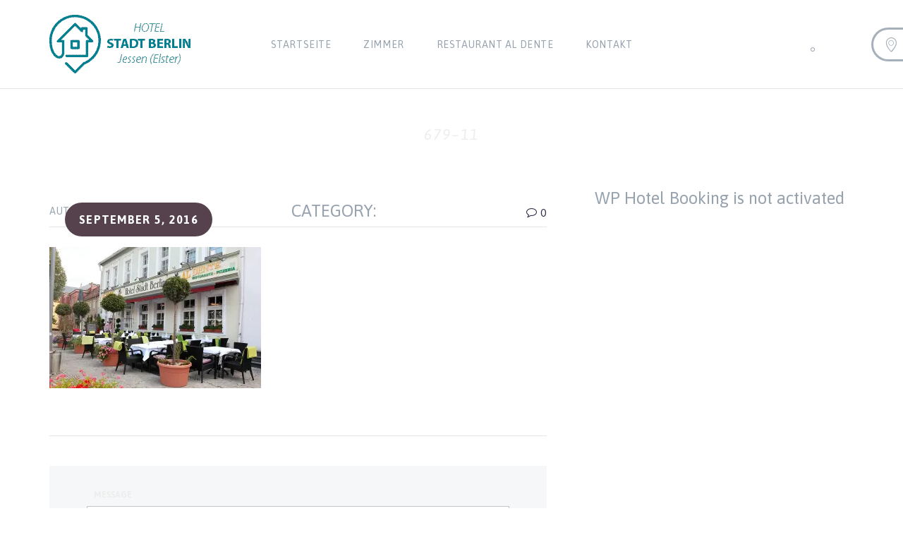

--- FILE ---
content_type: text/html; charset=UTF-8
request_url: https://hotel-stadtberlin-jessen.com/679-11/
body_size: 24211
content:
<!DOCTYPE html>
<html lang="de-DE">
<head>
	<meta charset="UTF-8">
    <meta name="description" content="">

    <!-- Mobile Specific Meta -->
    <meta name="viewport" content="width=device-width, initial-scale=1, maximum-scale=1" />

     <!-- Pingbacks -->
	<link rel="pingback" href="https://hotel-stadtberlin-jessen.com/xmlrpc.php">
    <script type='text/javascript'>var TemplateDir='https://hotel-stadtberlin-jessen.com/wp-content/themes/riverside'</script>	<title>679&#8211;11 &#8211; Homepage Hotel Stadt Berlin in Jessen</title>
<meta name='robots' content='max-image-preview:large' />
<link rel='dns-prefetch' href='//secure.gravatar.com' />
<link rel='dns-prefetch' href='//fonts.googleapis.com' />
<link rel='dns-prefetch' href='//s.w.org' />
<link rel='dns-prefetch' href='//v0.wordpress.com' />
<link rel='dns-prefetch' href='//i0.wp.com' />
<link rel='dns-prefetch' href='//i1.wp.com' />
<link rel='dns-prefetch' href='//i2.wp.com' />
<link rel="alternate" type="application/rss+xml" title="Homepage Hotel Stadt Berlin in Jessen &raquo; Feed" href="https://hotel-stadtberlin-jessen.com/feed/" />
<link rel="alternate" type="application/rss+xml" title="Homepage Hotel Stadt Berlin in Jessen &raquo; Kommentar-Feed" href="https://hotel-stadtberlin-jessen.com/comments/feed/" />
<link rel="alternate" type="application/rss+xml" title="Homepage Hotel Stadt Berlin in Jessen &raquo; 679&#8211;11 Kommentar-Feed" href="https://hotel-stadtberlin-jessen.com/feed/?attachment_id=527" />
		<script type="text/javascript">
			window._wpemojiSettings = {"baseUrl":"https:\/\/s.w.org\/images\/core\/emoji\/13.1.0\/72x72\/","ext":".png","svgUrl":"https:\/\/s.w.org\/images\/core\/emoji\/13.1.0\/svg\/","svgExt":".svg","source":{"concatemoji":"https:\/\/hotel-stadtberlin-jessen.com\/wp-includes\/js\/wp-emoji-release.min.js?ver=5.8.2"}};
			!function(e,a,t){var n,r,o,i=a.createElement("canvas"),p=i.getContext&&i.getContext("2d");function s(e,t){var a=String.fromCharCode;p.clearRect(0,0,i.width,i.height),p.fillText(a.apply(this,e),0,0);e=i.toDataURL();return p.clearRect(0,0,i.width,i.height),p.fillText(a.apply(this,t),0,0),e===i.toDataURL()}function c(e){var t=a.createElement("script");t.src=e,t.defer=t.type="text/javascript",a.getElementsByTagName("head")[0].appendChild(t)}for(o=Array("flag","emoji"),t.supports={everything:!0,everythingExceptFlag:!0},r=0;r<o.length;r++)t.supports[o[r]]=function(e){if(!p||!p.fillText)return!1;switch(p.textBaseline="top",p.font="600 32px Arial",e){case"flag":return s([127987,65039,8205,9895,65039],[127987,65039,8203,9895,65039])?!1:!s([55356,56826,55356,56819],[55356,56826,8203,55356,56819])&&!s([55356,57332,56128,56423,56128,56418,56128,56421,56128,56430,56128,56423,56128,56447],[55356,57332,8203,56128,56423,8203,56128,56418,8203,56128,56421,8203,56128,56430,8203,56128,56423,8203,56128,56447]);case"emoji":return!s([10084,65039,8205,55357,56613],[10084,65039,8203,55357,56613])}return!1}(o[r]),t.supports.everything=t.supports.everything&&t.supports[o[r]],"flag"!==o[r]&&(t.supports.everythingExceptFlag=t.supports.everythingExceptFlag&&t.supports[o[r]]);t.supports.everythingExceptFlag=t.supports.everythingExceptFlag&&!t.supports.flag,t.DOMReady=!1,t.readyCallback=function(){t.DOMReady=!0},t.supports.everything||(n=function(){t.readyCallback()},a.addEventListener?(a.addEventListener("DOMContentLoaded",n,!1),e.addEventListener("load",n,!1)):(e.attachEvent("onload",n),a.attachEvent("onreadystatechange",function(){"complete"===a.readyState&&t.readyCallback()})),(n=t.source||{}).concatemoji?c(n.concatemoji):n.wpemoji&&n.twemoji&&(c(n.twemoji),c(n.wpemoji)))}(window,document,window._wpemojiSettings);
		</script>
		<style type="text/css">
img.wp-smiley,
img.emoji {
	display: inline !important;
	border: none !important;
	box-shadow: none !important;
	height: 1em !important;
	width: 1em !important;
	margin: 0 .07em !important;
	vertical-align: -0.1em !important;
	background: none !important;
	padding: 0 !important;
}
</style>
	<link rel='stylesheet' id='wp-block-library-css'  href='https://hotel-stadtberlin-jessen.com/wp-includes/css/dist/block-library/style.min.css?ver=5.8.2' type='text/css' media='all' />
<style id='wp-block-library-inline-css' type='text/css'>
.has-text-align-justify{text-align:justify;}
</style>
<link rel='stylesheet' id='mediaelement-css'  href='https://hotel-stadtberlin-jessen.com/wp-includes/js/mediaelement/mediaelementplayer-legacy.min.css?ver=4.2.16' type='text/css' media='all' />
<link rel='stylesheet' id='wp-mediaelement-css'  href='https://hotel-stadtberlin-jessen.com/wp-includes/js/mediaelement/wp-mediaelement.min.css?ver=5.8.2' type='text/css' media='all' />
<link rel='stylesheet' id='rs-plugin-settings-css'  href='https://hotel-stadtberlin-jessen.com/wp-content/plugins/revslider/public/assets/css/settings.css?ver=5.3.0.2' type='text/css' media='all' />
<style id='rs-plugin-settings-inline-css' type='text/css'>
#rs-demo-id {}
</style>
<link rel='stylesheet' id='tt-base-font1266757459-css'  href='//fonts.googleapis.com/css?family=Asap%3A400%2C400italic%2C700%2C700italic%7CAmatic+SC&#038;ver=5.8.2' type='text/css' media='all' />
<link rel='stylesheet' id='tt-custom-font-Asap-css'  href='//fonts.googleapis.com/css?family=Asap&#038;ver=5.8.2' type='text/css' media='all' />
<link rel='stylesheet' id='tt-icomoon.css-css'  href='https://hotel-stadtberlin-jessen.com/wp-content/themes/riverside/css/vendors/icomoon.css?ver=5.8.2' type='text/css' media='all' />
<link rel='stylesheet' id='tt-main-style-css'  href='https://hotel-stadtberlin-jessen.com/wp-content/themes/riverside/css/screen.css?ver=5.8.2' type='text/css' media='all' />
<style id='tt-main-style-inline-css' type='text/css'>
p {
  font-size: 20px;
  line-height: 32px;
}
.footer-liste li p {
  font-size: 15px !important;
  line-height: 20px;
}
#page {max-width: 1900px; margin: 0 auto;} 
        .blog-post-box .post-title,
        .section-header h4,
        .main-sidebar .widget .widget-title,
        .contact-form .input-line .line-title, .comment-form .input-line .line-title {
            color: #ededed;
        } 

        .btn.template-btn-1,
        .social-platforms .platform a,
        .single-post-box .post-content ul li:before {
            background: #ededed;
        }body {color: #97a2af;}body {font-size: 24px;}body {font-family: Asap;}p {
  font-size: 20px;
  line-height: 32px;
}
.footer-liste li p {
  font-size: 15px !important;
  line-height: 20px;
}
</style>
<link rel='stylesheet' id='tt-theme-style-css'  href='https://hotel-stadtberlin-jessen.com/wp-content/themes/riverside/style.css?ver=5.8.2' type='text/css' media='all' />
<link rel='stylesheet' id='jetpack_css-css'  href='https://hotel-stadtberlin-jessen.com/wp-content/plugins/jetpack/css/jetpack.css?ver=10.3' type='text/css' media='all' />
<script type='text/javascript' id='jquery-core-js-extra'>
/* <![CDATA[ */
var tesla_ajax = {"url":"https:\/\/hotel-stadtberlin-jessen.com\/wp-admin\/admin-ajax.php","nonce":"5746d501c3"};
tesla_ajax.actions = {tt_places:{},
tt_events:{},
testimonials:{},
};
/* ]]> */
</script>
<script type='text/javascript' src='https://hotel-stadtberlin-jessen.com/wp-includes/js/jquery/jquery.min.js?ver=3.6.0' id='jquery-core-js'></script>
<script type='text/javascript' src='https://hotel-stadtberlin-jessen.com/wp-includes/js/jquery/jquery-migrate.min.js?ver=3.3.2' id='jquery-migrate-js'></script>
<script type='text/javascript' src='https://hotel-stadtberlin-jessen.com/wp-content/plugins/revslider/public/assets/js/jquery.themepunch.tools.min.js?ver=5.3.0.2' id='tp-tools-js'></script>
<script type='text/javascript' src='https://hotel-stadtberlin-jessen.com/wp-content/plugins/revslider/public/assets/js/jquery.themepunch.revolution.min.js?ver=5.3.0.2' id='revmin-js'></script>
<script type='text/javascript' src='https://hotel-stadtberlin-jessen.com/wp-content/themes/riverside/tesla_framework/static/js/holder.js' id='tesla-image-holder-js'></script>
<link rel="https://api.w.org/" href="https://hotel-stadtberlin-jessen.com/wp-json/" /><link rel="alternate" type="application/json" href="https://hotel-stadtberlin-jessen.com/wp-json/wp/v2/media/527" /><link rel="EditURI" type="application/rsd+xml" title="RSD" href="https://hotel-stadtberlin-jessen.com/xmlrpc.php?rsd" />
<link rel="wlwmanifest" type="application/wlwmanifest+xml" href="https://hotel-stadtberlin-jessen.com/wp-includes/wlwmanifest.xml" /> 
<meta name="generator" content="WordPress 5.8.2" />
<link rel='shortlink' href='https://wp.me/a81KIV-8v' />
<link rel="alternate" type="application/json+oembed" href="https://hotel-stadtberlin-jessen.com/wp-json/oembed/1.0/embed?url=https%3A%2F%2Fhotel-stadtberlin-jessen.com%2F679-11%2F" />
<link rel="alternate" type="text/xml+oembed" href="https://hotel-stadtberlin-jessen.com/wp-json/oembed/1.0/embed?url=https%3A%2F%2Fhotel-stadtberlin-jessen.com%2F679-11%2F&#038;format=xml" />
<style type='text/css'>img#wpstats{display:none}</style>
		<script type="text/javascript">var ajaxurl = 'https://hotel-stadtberlin-jessen.com/wp-admin/admin-ajax.php';</script><meta name="generator" content="Powered by Visual Composer - drag and drop page builder for WordPress."/>
<!--[if lte IE 9]><link rel="stylesheet" type="text/css" href="https://hotel-stadtberlin-jessen.com/wp-content/plugins/js_composer/assets/css/vc_lte_ie9.min.css" media="screen"><![endif]--><!--[if IE  8]><link rel="stylesheet" type="text/css" href="https://hotel-stadtberlin-jessen.com/wp-content/plugins/js_composer/assets/css/vc-ie8.min.css" media="screen"><![endif]--><meta name="generator" content="Powered by Slider Revolution 5.3.0.2 - responsive, Mobile-Friendly Slider Plugin for WordPress with comfortable drag and drop interface." />

<!-- Jetpack Open Graph Tags -->
<meta property="og:type" content="article" />
<meta property="og:title" content="679&#8211;11" />
<meta property="og:url" content="https://hotel-stadtberlin-jessen.com/679-11/" />
<meta property="og:description" content="Besuche den Beitrag für mehr Info." />
<meta property="article:published_time" content="2016-09-05T12:41:31+00:00" />
<meta property="article:modified_time" content="2016-09-05T12:41:31+00:00" />
<meta property="og:site_name" content="Homepage Hotel Stadt Berlin in Jessen" />
<meta property="og:image" content="https://hotel-stadtberlin-jessen.com/wp-content/uploads/2016/09/679-11.jpg" />
<meta property="og:locale" content="de_DE" />
<meta name="twitter:text:title" content="679&#8211;11" />
<meta name="twitter:image" content="https://i2.wp.com/hotel-stadtberlin-jessen.com/wp-content/uploads/2016/09/679-11.jpg?fit=1200%2C800&#038;ssl=1&#038;w=640" />
<meta name="twitter:card" content="summary_large_image" />
<meta name="twitter:description" content="Besuche den Beitrag für mehr Info." />

<!-- End Jetpack Open Graph Tags -->
<noscript><style type="text/css"> .wpb_animate_when_almost_visible { opacity: 1; }</style></noscript></head>
	<body data-rsssl=1 id="page" class="attachment attachment-template-default single single-attachment postid-527 attachmentid-527 attachment-jpeg wpb-js-composer js-comp-ver-4.12 vc_responsive">
		<!-- Page Content -->
      	<div class="page-wrapper">

      		      		
      		<!-- Main Header -->
	        <header class="main-header sticky-header">
	            <div class="container">
					<div class="row">
						<div class="col-md-6 col-xs-9">
							<a href="https://hotel-stadtberlin-jessen.com" style="" class="brand-wrapper">
				                				                    <img src="https://hotel-stadtberlin-jessen.com/wp-content/uploads/2016/09/logo.png" alt="Riverside">
				                				            </a>
						</div>

						<div class="col-md-12 col-xs-6">
							<span class="mobile-menu-toggle">Menu</span>

							<nav class="main-nav">
							    <ul>
							       <li id="menu-item-409" class="menu-item menu-item-type-post_type menu-item-object-page menu-item-home menu-item-409"><a href="https://hotel-stadtberlin-jessen.com/">Startseite</a></li>
<li id="menu-item-618" class="menu-item menu-item-type-post_type menu-item-object-page menu-item-618"><a href="https://hotel-stadtberlin-jessen.com/zimmer/">Zimmer</a></li>
<li id="menu-item-632" class="menu-item menu-item-type-post_type menu-item-object-page menu-item-632"><a href="https://hotel-stadtberlin-jessen.com/restaurant-al-dente/">Restaurant Al Dente</a></li>
<li id="menu-item-404" class="menu-item menu-item-type-post_type menu-item-object-page menu-item-404"><a href="https://hotel-stadtberlin-jessen.com/contacts/">Kontakt</a></li>
							    </ul>
							</nav>
						</div>

						<div class="col-md-6 col-xs-9">
													 	<div class="weather-block" data-location="51.785831,12.957592" data-icons="https://hotel-stadtberlin-jessen.com/wp-content/themes/riverside/css/vendors/weather-icons.svg">
						    	<i class="weather-icon" data-weather-icon></i>

						    	<div class="weather-meta-block">
						       		<span class="degrees"></span>
						       		<div class="location-block">
						          		<span class="location"></span>
						          		<span class="date"></span>
						       		</div>
						   		</div>
						 	</div>
						 							</div>
					</div>
	            </div>

	            	            <div class="map-toggle-wrapper">
	               <a href="https://www.google.de/maps/place/Hotel+Stadt+Berlin/@51.7887795,12.9518613,15.75z/data=!4m8!1m2!2m1!1sHotel+Stadt+Berlin!3m4!1s0x47a7ce684f7d3d57:0x9227b46a9b5171a9!8m2!3d51.78584!4d12.9573301" class="map-toggle" target="_blank">
	                  <i class="icon-location4"></i>
	                  <span class="text">Find us on map</span>
	               </a>
	            </div>
	        		        </header>

      		<!-- Content Wrapper -->
         	<div class="content-wrapper">
        <!-- Blog Section -->
    <section class="section section-blog">
        <div class="section-header container align-center">
            <h4 class="text-uppercase">679&#8211;11</h4>
            <p></p>
        </div>
        <div class="container">
            <div class="row">
     
        	
                        <div class="col-md-15">
                
                <div class="single-post-box has-no-thumbnail">
                    <div class="post-cover">
                        <span class="post-date">September 5, 2016</span>
                                           </div>
                    <div class="post-meta">
                        <span class="author">Author - Marcel</span>
                        <span class="category">Category: </span>
                        <ul class="clean-list short-meta">
                            <li class="comments">0</li>
                        </ul>
                    </div>
                    
                    <div class="post-content">
                                   	<p class="attachment"><a href='https://i2.wp.com/hotel-stadtberlin-jessen.com/wp-content/uploads/2016/09/679-11.jpg?ssl=1'><img width="300" height="200" src="https://i2.wp.com/hotel-stadtberlin-jessen.com/wp-content/uploads/2016/09/679-11.jpg?fit=300%2C200&amp;ssl=1" class="attachment-medium size-medium" alt="" loading="lazy" srcset="https://i2.wp.com/hotel-stadtberlin-jessen.com/wp-content/uploads/2016/09/679-11.jpg?w=1200&amp;ssl=1 1200w, https://i2.wp.com/hotel-stadtberlin-jessen.com/wp-content/uploads/2016/09/679-11.jpg?resize=300%2C200&amp;ssl=1 300w, https://i2.wp.com/hotel-stadtberlin-jessen.com/wp-content/uploads/2016/09/679-11.jpg?resize=768%2C512&amp;ssl=1 768w, https://i2.wp.com/hotel-stadtberlin-jessen.com/wp-content/uploads/2016/09/679-11.jpg?resize=1024%2C683&amp;ssl=1 1024w" sizes="(max-width: 300px) 100vw, 300px" data-attachment-id="527" data-permalink="https://hotel-stadtberlin-jessen.com/679-11/" data-orig-file="https://i2.wp.com/hotel-stadtberlin-jessen.com/wp-content/uploads/2016/09/679-11.jpg?fit=1200%2C800&amp;ssl=1" data-orig-size="1200,800" data-comments-opened="1" data-image-meta="{&quot;aperture&quot;:&quot;0&quot;,&quot;credit&quot;:&quot;&quot;,&quot;camera&quot;:&quot;&quot;,&quot;caption&quot;:&quot;&quot;,&quot;created_timestamp&quot;:&quot;0&quot;,&quot;copyright&quot;:&quot;&quot;,&quot;focal_length&quot;:&quot;0&quot;,&quot;iso&quot;:&quot;0&quot;,&quot;shutter_speed&quot;:&quot;0&quot;,&quot;title&quot;:&quot;&quot;,&quot;orientation&quot;:&quot;0&quot;}" data-image-title="679&#8211;11" data-image-description="" data-image-caption="" data-medium-file="https://i2.wp.com/hotel-stadtberlin-jessen.com/wp-content/uploads/2016/09/679-11.jpg?fit=300%2C200&amp;ssl=1" data-large-file="https://i2.wp.com/hotel-stadtberlin-jessen.com/wp-content/uploads/2016/09/679-11.jpg?fit=1024%2C683&amp;ssl=1" /></a></p>

                        
            
                        
                                            </div>
                    
                    

	<div id="respond" class="comment-respond">
		<h3 id="reply-title" class="comment-reply-title"> <small><a rel="nofollow" id="cancel-comment-reply-link" href="/679-11/#respond" style="display:none;">Antworten abbrechen</a></small></h3><form action="https://hotel-stadtberlin-jessen.com/wp-comments-post.php" method="post" id="commentform" class="comment-form" novalidate><label class="input-line"><span class="line-title">Message</span><textarea name="comment" class="form-input check-value textarea" placeholder=""></textarea></label><label class="input-line"><span class="line-title">Name</span><input name="author" class="form-input check-value" type="text" value="" aria-required="true" placeholder=""></label>
<label class="input-line"><span class="line-title">E-mail</span><input name="email" type="text" class="form-input check-value" value="" aria-required="true" placeholder=""></label>
<p class="comment-form-cookies-consent"><input id="wp-comment-cookies-consent" name="wp-comment-cookies-consent" type="checkbox" value="yes" /> <label for="wp-comment-cookies-consent">Meinen Namen, meine E-Mail-Adresse und meine Website in diesem Browser speichern, bis ich wieder kommentiere.</label></p>
<p class="comment-subscription-form"><input type="checkbox" name="subscribe_blog" id="subscribe_blog" value="subscribe" style="width: auto; -moz-appearance: checkbox; -webkit-appearance: checkbox;" /> <label class="subscribe-label" id="subscribe-blog-label" for="subscribe_blog">Benachrichtige mich über neue Beiträge via E-Mail.</label></p><p class="form-submit"><input name="submit" type="submit" id="submit" class="form-submit btn template-btn-1" value="write" /> <input type='hidden' name='comment_post_ID' value='527' id='comment_post_ID' />
<input type='hidden' name='comment_parent' id='comment_parent' value='0' />
</p></form>	</div><!-- #respond -->
	
                </div>
            </div>
            
                        <div class="col-md-9 col-lg-8 col-lg-offset-1">
                <aside class="main-sidebar">
	<div class="widget widget_room_book">WP Hotel Booking is not activated
	</div></aside>            </div>
        	        </div>
    </div>
</section>

				</div>

		<footer class="main-footer">
            <div class="container">
            	
				<div class="footer-widget-area">
	<div class="row">
					<div class="col-md-8"> 
			<div class="widget widget_text">			<div class="textwidget"><img src="https://i0.wp.com/hotel-stadtberlin-jessen.com/wp-content/uploads/2016/09/indentity.png?w=1170" alt="site identity" data-recalc-dims="1"></div>
		</div>			</div>
		
					<div class="col-md-3 col-lg-offset-1"> 
			<div class="widget widget_nav_menu"><div class="menu-footer-1-container"><ul id="menu-footer-1" class="menu"><li id="menu-item-645" class="menu-item menu-item-type-post_type menu-item-object-page menu-item-645"><a href="https://hotel-stadtberlin-jessen.com/impressum/">Impressum</a></li>
<li id="menu-item-646" class="menu-item menu-item-type-post_type menu-item-object-page menu-item-646"><a href="https://hotel-stadtberlin-jessen.com/datenschutz/">Datenschutz</a></li>
</ul></div></div>			</div>
		
					<div class="col-md-3"> 
			<div class="widget widget_nav_menu"><div class="menu-menu-1-container"><ul id="menu-menu-2" class="menu"><li class="menu-item menu-item-type-post_type menu-item-object-page menu-item-home menu-item-409"><a href="https://hotel-stadtberlin-jessen.com/">Startseite</a></li>
<li class="menu-item menu-item-type-post_type menu-item-object-page menu-item-618"><a href="https://hotel-stadtberlin-jessen.com/zimmer/">Zimmer</a></li>
<li class="menu-item menu-item-type-post_type menu-item-object-page menu-item-632"><a href="https://hotel-stadtberlin-jessen.com/restaurant-al-dente/">Restaurant Al Dente</a></li>
<li class="menu-item menu-item-type-post_type menu-item-object-page menu-item-404"><a href="https://hotel-stadtberlin-jessen.com/contacts/">Kontakt</a></li>
</ul></div></div>			</div>
		
		
					<div class="col-lg-4 col-md-5"> 
			<div class="widget widget_text">			<div class="textwidget"><ul class="footer-liste">
<li>
                                 <p><span>Adresse:</span> Markt 16, 06917 Jessen (Elster)</p>
                              </li>                              
<li>
                                 <p><span>Telefon:</span></br>0 35 37/20 16 54</br>
0 35 37/20 01 95</p>
                              </li>
<li>
                                 <p><span>E-Mail:</span> <a href="mailto:info@hotel-stadtberlin-jessen.com">info@hotel-stadtberlin-jessen.com</a></p>
                              </li>
                  </ul></div>
		</div>			</div>
			</div>
</div>
                <p class="copy-rights align-center text-uppercase">
                	 Copyright: Hotel Stadt Berlin Jessen                </p>
            </div>
        </footer>
	</div>

	<script type='text/javascript' src='https://hotel-stadtberlin-jessen.com/wp-content/plugins/jetpack/_inc/build/photon/photon.min.js?ver=20191001' id='jetpack-photon-js'></script>
<script type='text/javascript' id='subscription-js-extra'>
/* <![CDATA[ */
var ttSubscrConfig = {"error_class":"error","required_class":"s_error","required_msg":"Please insert email","invalid_email_class":"invalid_email","invalid_email_msg":"Invalid Email","input_timeout":"1","success_class":"success","animation_done_class":"animation_done","result_timeout":"3000","result_container_selector":"form .result_container","date_format":"F j, Y, g:i a","date_headline":"Date","no_data_posted":"No data received","error_open_create_files_msg":"Error writing to disk","success_msg":"Successfully Subscribed","error_writing_msg":"Couldn't write to file","subscription_nonce":"a5063bc98f"};
/* ]]> */
</script>
<script type='text/javascript' src='https://hotel-stadtberlin-jessen.com/wp-content/themes/riverside/tesla_framework/static/js/subscription.js?ver=5.8.2' id='subscription-js'></script>
<script type='text/javascript' src='https://hotel-stadtberlin-jessen.com/wp-content/themes/riverside/js/vendors/jquery-ui.js?ver=5.8.2' id='tt-jquery-ui.js-js'></script>
<script type='text/javascript' src='https://hotel-stadtberlin-jessen.com/wp-content/themes/riverside/js/vendors/modernizr.js?ver=5.8.2' id='tt-modernizr.js-js'></script>
<script type='text/javascript' src='https://hotel-stadtberlin-jessen.com/wp-content/themes/riverside/js/vendors/slick.js?ver=5.8.2' id='tt-slick.js-js'></script>
<script type='text/javascript' id='options.js-js-extra'>
/* <![CDATA[ */
var themeOptions = {"dirUri":"https:\/\/hotel-stadtberlin-jessen.com\/wp-content\/themes\/riverside"};
/* ]]> */
</script>
<script type='text/javascript' src='https://hotel-stadtberlin-jessen.com/wp-content/themes/riverside/js/options.js?ver=5.8.2' id='options.js-js'></script>
<script type='text/javascript' src='https://hotel-stadtberlin-jessen.com/wp-includes/js/comment-reply.min.js?ver=5.8.2' id='comment-reply-js'></script>
<script type='text/javascript' src='https://hotel-stadtberlin-jessen.com/wp-includes/js/wp-embed.min.js?ver=5.8.2' id='wp-embed-js'></script>
     <script type="text/javascript"></script>
     <script src='https://stats.wp.com/e-202604.js' defer></script>
<script>
	_stq = window._stq || [];
	_stq.push([ 'view', {v:'ext',j:'1:10.3',blog:'118628625',post:'527',tz:'0',srv:'hotel-stadtberlin-jessen.com'} ]);
	_stq.push([ 'clickTrackerInit', '118628625', '527' ]);
</script>
</body>
</html>

--- FILE ---
content_type: text/css
request_url: https://hotel-stadtberlin-jessen.com/wp-content/themes/riverside/css/screen.css?ver=5.8.2
body_size: 245718
content:
@charset "UTF-8";
/* ------------------------------------------------------------------
 * [Table of contents]
 *
 * 1. Reset
 * 2. Bootsrap GS
 * 3. Base Styling
 * 4. Animations
 * 5. WordPress Styles
 * 6. Tables
 * 7. Forms
 * 8. Buttons
 *
 * 9. UI Components
 *   9.1. Header
 *   9.2. Footer
 *   9.3. Sections
 *   9.4. Components
 *
 * ------------------------------------------------------------------ */
/* */
/* */
/* */
/* */
/* ----------------- 1. Reset ----------------- */
html {
  font-family: sans-serif;
  -ms-text-size-adjust: 100%;
  -webkit-text-size-adjust: 100%;
}

body {
  margin: 0;
}

article, aside, details, figcaption, figure, footer, header, hgroup, main, menu, nav, section, summary {
  display: block;
}

audio, canvas, progress, video {
  display: inline-block;
  vertical-align: baseline;
}

audio:not([controls]) {
  display: none;
  height: 0;
}

[hidden], template {
  display: none;
}

a {
  background-color: transparent;
}
a:active, a:hover {
  outline: 0;
}

abbr[title] {
  border-bottom: 1px dotted;
}

b, strong {
  font-weight: bold;
}

dfn {
  font-style: italic;
}

h1 {
  font-size: 2em;
  margin: 0.67em 0;
}

mark {
  background: #ff0;
  color: #000;
}

small {
  font-size: 80%;
}

sub {
  font-size: 75%;
  line-height: 0;
  position: relative;
  vertical-align: baseline;
}

sup {
  font-size: 75%;
  line-height: 0;
  position: relative;
  vertical-align: baseline;
  top: -0.5em;
}

sub {
  bottom: -0.25em;
}

img {
  border: 0;
}

svg:not(:root) {
  overflow: hidden;
}

figure {
  margin: 1em 40px;
}

hr {
  -webkit-box-sizing: content-box;
  -moz-box-sizing: content-box;
  box-sizing: content-box;
  height: 0;
}

pre {
  overflow: auto;
}

code, kbd, pre, samp {
  font-family: monospace, monospace;
  font-size: 1em;
}

button, input, optgroup, select, textarea {
  color: inherit;
  font: inherit;
  margin: 0;
}

button {
  overflow: visible;
  text-transform: none;
}

select {
  text-transform: none;
}

button, html input[type="button"] {
  -webkit-appearance: button;
  cursor: pointer;
}

input[type="reset"], input[type="submit"] {
  -webkit-appearance: button;
  cursor: pointer;
}

button[disabled], html input[disabled] {
  cursor: default;
}

button::-moz-focus-inner {
  border: 0;
  padding: 0;
}

input {
  line-height: normal;
}
input::-moz-focus-inner {
  border: 0;
  padding: 0;
}
input[type="checkbox"], input[type="radio"] {
  -webkit-box-sizing: border-box;
  -moz-box-sizing: border-box;
  box-sizing: border-box;
  padding: 0;
}
input[type="number"]::-webkit-inner-spin-button, input[type="number"]::-webkit-outer-spin-button {
  height: auto;
}
input[type="search"] {
  -webkit-appearance: textfield;
  -webkit-box-sizing: content-box;
  -moz-box-sizing: content-box;
  box-sizing: content-box;
}
input[type="search"]::-webkit-search-cancel-button, input[type="search"]::-webkit-search-decoration {
  -webkit-appearance: none;
}

fieldset {
  border: 1px solid #c0c0c0;
  margin: 0 2px;
  padding: 0.35em 0.625em 0.75em;
}

legend {
  border: 0;
  padding: 0;
}

textarea {
  overflow: auto;
}

optgroup {
  font-weight: bold;
}

table {
  border-collapse: collapse;
  border-spacing: 0;
}

td, th {
  padding: 0;
}

* {
  -webkit-box-sizing: border-box;
  -moz-box-sizing: border-box;
  box-sizing: border-box;
}
*:before, *:after {
  -webkit-box-sizing: border-box;
  -moz-box-sizing: border-box;
  box-sizing: border-box;
}

html {
  font-size: 10px;
  -webkit-tap-highlight-color: transparent;
}

body {
  font-family: "Helvetica Neue", Helvetica, Arial, sans-serif;
  font-size: 14px;
  line-height: 1.42857;
  color: #333333;
  background-color: #ffffff;
}

input, button, select, textarea {
  font-family: inherit;
  font-size: inherit;
  line-height: inherit;
}

a {
  color: #337ab7;
  text-decoration: none;
}
a:hover {
  color: #23527c;
  text-decoration: underline;
}
a:focus {
  color: #23527c;
  text-decoration: underline;
  outline: thin dotted;
  outline: 5px auto -webkit-focus-ring-color;
  outline-offset: -2px;
}

figure {
  margin: 0;
}

img {
  vertical-align: middle;
}

/* ----------------- 2. Grid System ----------------- */
.img-responsive {
  display: block;
  max-width: 100%;
  height: auto;
}

.img-rounded {
  border-radius: 6px;
}

.img-thumbnail {
  padding: 4px;
  line-height: 1.42857;
  background-color: #ffffff;
  border: 1px solid #dddddd;
  border-radius: 4px;
  -webkit-transition: all 0.2s ease-in-out;
  -o-transition: all 0.2s ease-in-out;
  transition: all 0.2s ease-in-out;
  display: inline-block;
  max-width: 100%;
  height: auto;
}

.img-circle {
  border-radius: 50%;
}

hr {
  margin-top: 20px;
  margin-bottom: 20px;
  border: 0;
  border-top: 1px solid #eeeeee;
}

.sr-only {
  position: absolute;
  width: 1px;
  height: 1px;
  margin: -1px;
  padding: 0;
  overflow: hidden;
  clip: rect(0, 0, 0, 0);
  border: 0;
}

.sr-only-focusable:active, .sr-only-focusable:focus {
  position: static;
  width: auto;
  height: auto;
  margin: 0;
  overflow: visible;
  clip: auto;
}

[role="button"] {
  cursor: pointer;
}

.container, .container-fluid {
  margin-right: auto;
  margin-left: auto;
  padding-left: 10px;
  padding-right: 10px;
}

@media (min-width: 768px) {
  #page .container {
    width: 740px;
  }
}
@media (min-width: 992px) {
  #page .container {
    width: 960px;
  }
}
@media (min-width: 1200px) {
  #page .container {
    width: 1160px;
  }
}
.row {
  margin-left: -10px;
  margin-right: -10px;
}

.col-xs-1, .col-sm-1, .col-md-1, .col-lg-1, .col-xs-2, .col-sm-2, .col-md-2, .col-lg-2, .col-xs-3, .col-sm-3, .col-md-3, .col-lg-3, .col-xs-4, .col-sm-4, .col-md-4, .col-lg-4, .col-xs-5, .col-sm-5, .col-md-5, .col-lg-5, .col-xs-6, .col-sm-6, .col-md-6, .col-lg-6, .col-xs-7, .col-sm-7, .col-md-7, .col-lg-7, .col-xs-8, .col-sm-8, .col-md-8, .col-lg-8, .col-xs-9, .col-sm-9, .col-md-9, .col-lg-9, .col-xs-10, .col-sm-10, .col-md-10, .col-lg-10, .col-xs-11, .col-sm-11, .col-md-11, .col-lg-11, .col-xs-12, .col-sm-12, .col-md-12, .col-lg-12, .col-xs-13, .col-sm-13, .col-md-13, .col-lg-13, .col-xs-14, .col-sm-14, .col-md-14, .col-lg-14, .col-xs-15, .col-sm-15, .col-md-15, .col-lg-15, .col-xs-16, .col-sm-16, .col-md-16, .col-lg-16, .col-xs-17, .col-sm-17, .col-md-17, .col-lg-17, .col-xs-18, .col-sm-18, .col-md-18, .col-lg-18, .col-xs-19, .col-sm-19, .col-md-19, .col-lg-19, .col-xs-20, .col-sm-20, .col-md-20, .col-lg-20, .col-xs-21, .col-sm-21, .col-md-21, .col-lg-21, .col-xs-22, .col-sm-22, .col-md-22, .col-lg-22, .col-xs-23, .col-sm-23, .col-md-23, .col-lg-23, .col-xs-24, .col-sm-24, .col-md-24, .col-lg-24 {
  position: relative;
  min-height: 1px;
  padding-left: 10px;
  padding-right: 10px;
}

.col-xs-1, .col-xs-2, .col-xs-3, .col-xs-4, .col-xs-5, .col-xs-6, .col-xs-7, .col-xs-8, .col-xs-9, .col-xs-10, .col-xs-11, .col-xs-12, .col-xs-13, .col-xs-14, .col-xs-15, .col-xs-16, .col-xs-17, .col-xs-18, .col-xs-19, .col-xs-20, .col-xs-21, .col-xs-22, .col-xs-23 {
  float: left;
}

.col-xs-24 {
  float: left;
  width: 100%;
}

.col-xs-23 {
  width: 95.83333%;
}

.col-xs-22 {
  width: 91.66667%;
}

.col-xs-21 {
  width: 87.5%;
}

.col-xs-20 {
  width: 83.33333%;
}

.col-xs-19 {
  width: 79.16667%;
}

.col-xs-18 {
  width: 75%;
}

.col-xs-17 {
  width: 70.83333%;
}

.col-xs-16 {
  width: 66.66667%;
}

.col-xs-15 {
  width: 62.5%;
}

.col-xs-14 {
  width: 58.33333%;
}

.col-xs-13 {
  width: 54.16667%;
}

.col-xs-12 {
  width: 50%;
}

.col-xs-11 {
  width: 45.83333%;
}

.col-xs-10 {
  width: 41.66667%;
}

.col-xs-9 {
  width: 37.5%;
}

.col-xs-8 {
  width: 33.33333%;
}

.col-xs-7 {
  width: 29.16667%;
}

.col-xs-6 {
  width: 25%;
}

.col-xs-5 {
  width: 20.83333%;
}

.col-xs-4 {
  width: 16.66667%;
}

.col-xs-3 {
  width: 12.5%;
}

.col-xs-2 {
  width: 8.33333%;
}

.col-xs-1 {
  width: 4.16667%;
}

.col-xs-pull-24 {
  right: 100%;
}

.col-xs-pull-23 {
  right: 95.83333%;
}

.col-xs-pull-22 {
  right: 91.66667%;
}

.col-xs-pull-21 {
  right: 87.5%;
}

.col-xs-pull-20 {
  right: 83.33333%;
}

.col-xs-pull-19 {
  right: 79.16667%;
}

.col-xs-pull-18 {
  right: 75%;
}

.col-xs-pull-17 {
  right: 70.83333%;
}

.col-xs-pull-16 {
  right: 66.66667%;
}

.col-xs-pull-15 {
  right: 62.5%;
}

.col-xs-pull-14 {
  right: 58.33333%;
}

.col-xs-pull-13 {
  right: 54.16667%;
}

.col-xs-pull-12 {
  right: 50%;
}

.col-xs-pull-11 {
  right: 45.83333%;
}

.col-xs-pull-10 {
  right: 41.66667%;
}

.col-xs-pull-9 {
  right: 37.5%;
}

.col-xs-pull-8 {
  right: 33.33333%;
}

.col-xs-pull-7 {
  right: 29.16667%;
}

.col-xs-pull-6 {
  right: 25%;
}

.col-xs-pull-5 {
  right: 20.83333%;
}

.col-xs-pull-4 {
  right: 16.66667%;
}

.col-xs-pull-3 {
  right: 12.5%;
}

.col-xs-pull-2 {
  right: 8.33333%;
}

.col-xs-pull-1 {
  right: 4.16667%;
}

.col-xs-pull-0 {
  right: auto;
}

.col-xs-push-24 {
  left: 100%;
}

.col-xs-push-23 {
  left: 95.83333%;
}

.col-xs-push-22 {
  left: 91.66667%;
}

.col-xs-push-21 {
  left: 87.5%;
}

.col-xs-push-20 {
  left: 83.33333%;
}

.col-xs-push-19 {
  left: 79.16667%;
}

.col-xs-push-18 {
  left: 75%;
}

.col-xs-push-17 {
  left: 70.83333%;
}

.col-xs-push-16 {
  left: 66.66667%;
}

.col-xs-push-15 {
  left: 62.5%;
}

.col-xs-push-14 {
  left: 58.33333%;
}

.col-xs-push-13 {
  left: 54.16667%;
}

.col-xs-push-12 {
  left: 50%;
}

.col-xs-push-11 {
  left: 45.83333%;
}

.col-xs-push-10 {
  left: 41.66667%;
}

.col-xs-push-9 {
  left: 37.5%;
}

.col-xs-push-8 {
  left: 33.33333%;
}

.col-xs-push-7 {
  left: 29.16667%;
}

.col-xs-push-6 {
  left: 25%;
}

.col-xs-push-5 {
  left: 20.83333%;
}

.col-xs-push-4 {
  left: 16.66667%;
}

.col-xs-push-3 {
  left: 12.5%;
}

.col-xs-push-2 {
  left: 8.33333%;
}

.col-xs-push-1 {
  left: 4.16667%;
}

.col-xs-push-0 {
  left: auto;
}

.col-xs-offset-24 {
  margin-left: 100%;
}

.col-xs-offset-23 {
  margin-left: 95.83333%;
}

.col-xs-offset-22 {
  margin-left: 91.66667%;
}

.col-xs-offset-21 {
  margin-left: 87.5%;
}

.col-xs-offset-20 {
  margin-left: 83.33333%;
}

.col-xs-offset-19 {
  margin-left: 79.16667%;
}

.col-xs-offset-18 {
  margin-left: 75%;
}

.col-xs-offset-17 {
  margin-left: 70.83333%;
}

.col-xs-offset-16 {
  margin-left: 66.66667%;
}

.col-xs-offset-15 {
  margin-left: 62.5%;
}

.col-xs-offset-14 {
  margin-left: 58.33333%;
}

.col-xs-offset-13 {
  margin-left: 54.16667%;
}

.col-xs-offset-12 {
  margin-left: 50%;
}

.col-xs-offset-11 {
  margin-left: 45.83333%;
}

.col-xs-offset-10 {
  margin-left: 41.66667%;
}

.col-xs-offset-9 {
  margin-left: 37.5%;
}

.col-xs-offset-8 {
  margin-left: 33.33333%;
}

.col-xs-offset-7 {
  margin-left: 29.16667%;
}

.col-xs-offset-6 {
  margin-left: 25%;
}

.col-xs-offset-5 {
  margin-left: 20.83333%;
}

.col-xs-offset-4 {
  margin-left: 16.66667%;
}

.col-xs-offset-3 {
  margin-left: 12.5%;
}

.col-xs-offset-2 {
  margin-left: 8.33333%;
}

.col-xs-offset-1 {
  margin-left: 4.16667%;
}

.col-xs-offset-0 {
  margin-left: 0%;
}

@media (min-width: 768px) {
  .col-sm-1, .col-sm-2, .col-sm-3, .col-sm-4, .col-sm-5, .col-sm-6, .col-sm-7, .col-sm-8, .col-sm-9, .col-sm-10, .col-sm-11, .col-sm-12, .col-sm-13, .col-sm-14, .col-sm-15, .col-sm-16, .col-sm-17, .col-sm-18, .col-sm-19, .col-sm-20, .col-sm-21, .col-sm-22, .col-sm-23 {
    float: left;
  }

  .col-sm-24 {
    float: left;
    width: 100%;
  }

  .col-sm-23 {
    width: 95.83333%;
  }

  .col-sm-22 {
    width: 91.66667%;
  }

  .col-sm-21 {
    width: 87.5%;
  }

  .col-sm-20 {
    width: 83.33333%;
  }

  .col-sm-19 {
    width: 79.16667%;
  }

  .col-sm-18 {
    width: 75%;
  }

  .col-sm-17 {
    width: 70.83333%;
  }

  .col-sm-16 {
    width: 66.66667%;
  }

  .col-sm-15 {
    width: 62.5%;
  }

  .col-sm-14 {
    width: 58.33333%;
  }

  .col-sm-13 {
    width: 54.16667%;
  }

  .col-sm-12 {
    width: 50%;
  }

  .col-sm-11 {
    width: 45.83333%;
  }

  .col-sm-10 {
    width: 41.66667%;
  }

  .col-sm-9 {
    width: 37.5%;
  }

  .col-sm-8 {
    width: 33.33333%;
  }

  .col-sm-7 {
    width: 29.16667%;
  }

  .col-sm-6 {
    width: 25%;
  }

  .col-sm-5 {
    width: 20.83333%;
  }

  .col-sm-4 {
    width: 16.66667%;
  }

  .col-sm-3 {
    width: 12.5%;
  }

  .col-sm-2 {
    width: 8.33333%;
  }

  .col-sm-1 {
    width: 4.16667%;
  }

  .col-sm-pull-24 {
    right: 100%;
  }

  .col-sm-pull-23 {
    right: 95.83333%;
  }

  .col-sm-pull-22 {
    right: 91.66667%;
  }

  .col-sm-pull-21 {
    right: 87.5%;
  }

  .col-sm-pull-20 {
    right: 83.33333%;
  }

  .col-sm-pull-19 {
    right: 79.16667%;
  }

  .col-sm-pull-18 {
    right: 75%;
  }

  .col-sm-pull-17 {
    right: 70.83333%;
  }

  .col-sm-pull-16 {
    right: 66.66667%;
  }

  .col-sm-pull-15 {
    right: 62.5%;
  }

  .col-sm-pull-14 {
    right: 58.33333%;
  }

  .col-sm-pull-13 {
    right: 54.16667%;
  }

  .col-sm-pull-12 {
    right: 50%;
  }

  .col-sm-pull-11 {
    right: 45.83333%;
  }

  .col-sm-pull-10 {
    right: 41.66667%;
  }

  .col-sm-pull-9 {
    right: 37.5%;
  }

  .col-sm-pull-8 {
    right: 33.33333%;
  }

  .col-sm-pull-7 {
    right: 29.16667%;
  }

  .col-sm-pull-6 {
    right: 25%;
  }

  .col-sm-pull-5 {
    right: 20.83333%;
  }

  .col-sm-pull-4 {
    right: 16.66667%;
  }

  .col-sm-pull-3 {
    right: 12.5%;
  }

  .col-sm-pull-2 {
    right: 8.33333%;
  }

  .col-sm-pull-1 {
    right: 4.16667%;
  }

  .col-sm-pull-0 {
    right: auto;
  }

  .col-sm-push-24 {
    left: 100%;
  }

  .col-sm-push-23 {
    left: 95.83333%;
  }

  .col-sm-push-22 {
    left: 91.66667%;
  }

  .col-sm-push-21 {
    left: 87.5%;
  }

  .col-sm-push-20 {
    left: 83.33333%;
  }

  .col-sm-push-19 {
    left: 79.16667%;
  }

  .col-sm-push-18 {
    left: 75%;
  }

  .col-sm-push-17 {
    left: 70.83333%;
  }

  .col-sm-push-16 {
    left: 66.66667%;
  }

  .col-sm-push-15 {
    left: 62.5%;
  }

  .col-sm-push-14 {
    left: 58.33333%;
  }

  .col-sm-push-13 {
    left: 54.16667%;
  }

  .col-sm-push-12 {
    left: 50%;
  }

  .col-sm-push-11 {
    left: 45.83333%;
  }

  .col-sm-push-10 {
    left: 41.66667%;
  }

  .col-sm-push-9 {
    left: 37.5%;
  }

  .col-sm-push-8 {
    left: 33.33333%;
  }

  .col-sm-push-7 {
    left: 29.16667%;
  }

  .col-sm-push-6 {
    left: 25%;
  }

  .col-sm-push-5 {
    left: 20.83333%;
  }

  .col-sm-push-4 {
    left: 16.66667%;
  }

  .col-sm-push-3 {
    left: 12.5%;
  }

  .col-sm-push-2 {
    left: 8.33333%;
  }

  .col-sm-push-1 {
    left: 4.16667%;
  }

  .col-sm-push-0 {
    left: auto;
  }

  .col-sm-offset-24 {
    margin-left: 100%;
  }

  .col-sm-offset-23 {
    margin-left: 95.83333%;
  }

  .col-sm-offset-22 {
    margin-left: 91.66667%;
  }

  .col-sm-offset-21 {
    margin-left: 87.5%;
  }

  .col-sm-offset-20 {
    margin-left: 83.33333%;
  }

  .col-sm-offset-19 {
    margin-left: 79.16667%;
  }

  .col-sm-offset-18 {
    margin-left: 75%;
  }

  .col-sm-offset-17 {
    margin-left: 70.83333%;
  }

  .col-sm-offset-16 {
    margin-left: 66.66667%;
  }

  .col-sm-offset-15 {
    margin-left: 62.5%;
  }

  .col-sm-offset-14 {
    margin-left: 58.33333%;
  }

  .col-sm-offset-13 {
    margin-left: 54.16667%;
  }

  .col-sm-offset-12 {
    margin-left: 50%;
  }

  .col-sm-offset-11 {
    margin-left: 45.83333%;
  }

  .col-sm-offset-10 {
    margin-left: 41.66667%;
  }

  .col-sm-offset-9 {
    margin-left: 37.5%;
  }

  .col-sm-offset-8 {
    margin-left: 33.33333%;
  }

  .col-sm-offset-7 {
    margin-left: 29.16667%;
  }

  .col-sm-offset-6 {
    margin-left: 25%;
  }

  .col-sm-offset-5 {
    margin-left: 20.83333%;
  }

  .col-sm-offset-4 {
    margin-left: 16.66667%;
  }

  .col-sm-offset-3 {
    margin-left: 12.5%;
  }

  .col-sm-offset-2 {
    margin-left: 8.33333%;
  }

  .col-sm-offset-1 {
    margin-left: 4.16667%;
  }

  .col-sm-offset-0 {
    margin-left: 0%;
  }
}
@media (min-width: 992px) {
  .col-md-1, .col-md-2, .col-md-3, .col-md-4, .col-md-5, .col-md-6, .col-md-7, .col-md-8, .col-md-9, .col-md-10, .col-md-11, .col-md-12, .col-md-13, .col-md-14, .col-md-15, .col-md-16, .col-md-17, .col-md-18, .col-md-19, .col-md-20, .col-md-21, .col-md-22, .col-md-23 {
    float: left;
  }

  .col-md-24 {
    float: left;
    width: 100%;
  }

  .col-md-23 {
    width: 95.83333%;
  }

  .col-md-22 {
    width: 91.66667%;
  }

  .col-md-21 {
    width: 87.5%;
  }

  .col-md-20 {
    width: 83.33333%;
  }

  .col-md-19 {
    width: 79.16667%;
  }

  .col-md-18 {
    width: 75%;
  }

  .col-md-17 {
    width: 70.83333%;
  }

  .col-md-16 {
    width: 66.66667%;
  }

  .col-md-15 {
    width: 62.5%;
  }

  .col-md-14 {
    width: 58.33333%;
  }

  .col-md-13 {
    width: 54.16667%;
  }

  .col-md-12 {
    width: 50%;
  }

  .col-md-11 {
    width: 45.83333%;
  }

  .col-md-10 {
    width: 41.66667%;
  }

  .col-md-9 {
    width: 37.5%;
  }

  .col-md-8 {
    width: 33.33333%;
  }

  .col-md-7 {
    width: 29.16667%;
  }

  .col-md-6 {
    width: 25%;
  }

  .col-md-5 {
    width: 20.83333%;
  }

  .col-md-4 {
    width: 16.66667%;
  }

  .col-md-3 {
    width: 12.5%;
  }

  .col-md-2 {
    width: 8.33333%;
  }

  .col-md-1 {
    width: 4.16667%;
  }

  .col-md-pull-24 {
    right: 100%;
  }

  .col-md-pull-23 {
    right: 95.83333%;
  }

  .col-md-pull-22 {
    right: 91.66667%;
  }

  .col-md-pull-21 {
    right: 87.5%;
  }

  .col-md-pull-20 {
    right: 83.33333%;
  }

  .col-md-pull-19 {
    right: 79.16667%;
  }

  .col-md-pull-18 {
    right: 75%;
  }

  .col-md-pull-17 {
    right: 70.83333%;
  }

  .col-md-pull-16 {
    right: 66.66667%;
  }

  .col-md-pull-15 {
    right: 62.5%;
  }

  .col-md-pull-14 {
    right: 58.33333%;
  }

  .col-md-pull-13 {
    right: 54.16667%;
  }

  .col-md-pull-12 {
    right: 50%;
  }

  .col-md-pull-11 {
    right: 45.83333%;
  }

  .col-md-pull-10 {
    right: 41.66667%;
  }

  .col-md-pull-9 {
    right: 37.5%;
  }

  .col-md-pull-8 {
    right: 33.33333%;
  }

  .col-md-pull-7 {
    right: 29.16667%;
  }

  .col-md-pull-6 {
    right: 25%;
  }

  .col-md-pull-5 {
    right: 20.83333%;
  }

  .col-md-pull-4 {
    right: 16.66667%;
  }

  .col-md-pull-3 {
    right: 12.5%;
  }

  .col-md-pull-2 {
    right: 8.33333%;
  }

  .col-md-pull-1 {
    right: 4.16667%;
  }

  .col-md-pull-0 {
    right: auto;
  }

  .col-md-push-24 {
    left: 100%;
  }

  .col-md-push-23 {
    left: 95.83333%;
  }

  .col-md-push-22 {
    left: 91.66667%;
  }

  .col-md-push-21 {
    left: 87.5%;
  }

  .col-md-push-20 {
    left: 83.33333%;
  }

  .col-md-push-19 {
    left: 79.16667%;
  }

  .col-md-push-18 {
    left: 75%;
  }

  .col-md-push-17 {
    left: 70.83333%;
  }

  .col-md-push-16 {
    left: 66.66667%;
  }

  .col-md-push-15 {
    left: 62.5%;
  }

  .col-md-push-14 {
    left: 58.33333%;
  }

  .col-md-push-13 {
    left: 54.16667%;
  }

  .col-md-push-12 {
    left: 50%;
  }

  .col-md-push-11 {
    left: 45.83333%;
  }

  .col-md-push-10 {
    left: 41.66667%;
  }

  .col-md-push-9 {
    left: 37.5%;
  }

  .col-md-push-8 {
    left: 33.33333%;
  }

  .col-md-push-7 {
    left: 29.16667%;
  }

  .col-md-push-6 {
    left: 25%;
  }

  .col-md-push-5 {
    left: 20.83333%;
  }

  .col-md-push-4 {
    left: 16.66667%;
  }

  .col-md-push-3 {
    left: 12.5%;
  }

  .col-md-push-2 {
    left: 8.33333%;
  }

  .col-md-push-1 {
    left: 4.16667%;
  }

  .col-md-push-0 {
    left: auto;
  }

  .col-md-offset-24 {
    margin-left: 100%;
  }

  .col-md-offset-23 {
    margin-left: 95.83333%;
  }

  .col-md-offset-22 {
    margin-left: 91.66667%;
  }

  .col-md-offset-21 {
    margin-left: 87.5%;
  }

  .col-md-offset-20 {
    margin-left: 83.33333%;
  }

  .col-md-offset-19 {
    margin-left: 79.16667%;
  }

  .col-md-offset-18 {
    margin-left: 75%;
  }

  .col-md-offset-17 {
    margin-left: 70.83333%;
  }

  .col-md-offset-16 {
    margin-left: 66.66667%;
  }

  .col-md-offset-15 {
    margin-left: 62.5%;
  }

  .col-md-offset-14 {
    margin-left: 58.33333%;
  }

  .col-md-offset-13 {
    margin-left: 54.16667%;
  }

  .col-md-offset-12 {
    margin-left: 50%;
  }

  .col-md-offset-11 {
    margin-left: 45.83333%;
  }

  .col-md-offset-10 {
    margin-left: 41.66667%;
  }

  .col-md-offset-9 {
    margin-left: 37.5%;
  }

  .col-md-offset-8 {
    margin-left: 33.33333%;
  }

  .col-md-offset-7 {
    margin-left: 29.16667%;
  }

  .col-md-offset-6 {
    margin-left: 25%;
  }

  .col-md-offset-5 {
    margin-left: 20.83333%;
  }

  .col-md-offset-4 {
    margin-left: 16.66667%;
  }

  .col-md-offset-3 {
    margin-left: 12.5%;
  }

  .col-md-offset-2 {
    margin-left: 8.33333%;
  }

  .col-md-offset-1 {
    margin-left: 4.16667%;
  }

  .col-md-offset-0 {
    margin-left: 0%;
  }
}
@media (min-width: 1200px) {
  .col-lg-1, .col-lg-2, .col-lg-3, .col-lg-4, .col-lg-5, .col-lg-6, .col-lg-7, .col-lg-8, .col-lg-9, .col-lg-10, .col-lg-11, .col-lg-12, .col-lg-13, .col-lg-14, .col-lg-15, .col-lg-16, .col-lg-17, .col-lg-18, .col-lg-19, .col-lg-20, .col-lg-21, .col-lg-22, .col-lg-23 {
    float: left;
  }

  .col-lg-24 {
    float: left;
    width: 100%;
  }

  .col-lg-23 {
    width: 95.83333%;
  }

  .col-lg-22 {
    width: 91.66667%;
  }

  .col-lg-21 {
    width: 87.5%;
  }

  .col-lg-20 {
    width: 83.33333%;
  }

  .col-lg-19 {
    width: 79.16667%;
  }

  .col-lg-18 {
    width: 75%;
  }

  .col-lg-17 {
    width: 70.83333%;
  }

  .col-lg-16 {
    width: 66.66667%;
  }

  .col-lg-15 {
    width: 62.5%;
  }

  .col-lg-14 {
    width: 58.33333%;
  }

  .col-lg-13 {
    width: 54.16667%;
  }

  .col-lg-12 {
    width: 50%;
  }

  .col-lg-11 {
    width: 45.83333%;
  }

  .col-lg-10 {
    width: 41.66667%;
  }

  .col-lg-9 {
    width: 37.5%;
  }

  .col-lg-8 {
    width: 33.33333%;
  }

  .col-lg-7 {
    width: 29.16667%;
  }

  .col-lg-6 {
    width: 25%;
  }

  .col-lg-5 {
    width: 20.83333%;
  }

  .col-lg-4 {
    width: 16.66667%;
  }

  .col-lg-3 {
    width: 12.5%;
  }

  .col-lg-2 {
    width: 8.33333%;
  }

  .col-lg-1 {
    width: 4.16667%;
  }

  .col-lg-pull-24 {
    right: 100%;
  }

  .col-lg-pull-23 {
    right: 95.83333%;
  }

  .col-lg-pull-22 {
    right: 91.66667%;
  }

  .col-lg-pull-21 {
    right: 87.5%;
  }

  .col-lg-pull-20 {
    right: 83.33333%;
  }

  .col-lg-pull-19 {
    right: 79.16667%;
  }

  .col-lg-pull-18 {
    right: 75%;
  }

  .col-lg-pull-17 {
    right: 70.83333%;
  }

  .col-lg-pull-16 {
    right: 66.66667%;
  }

  .col-lg-pull-15 {
    right: 62.5%;
  }

  .col-lg-pull-14 {
    right: 58.33333%;
  }

  .col-lg-pull-13 {
    right: 54.16667%;
  }

  .col-lg-pull-12 {
    right: 50%;
  }

  .col-lg-pull-11 {
    right: 45.83333%;
  }

  .col-lg-pull-10 {
    right: 41.66667%;
  }

  .col-lg-pull-9 {
    right: 37.5%;
  }

  .col-lg-pull-8 {
    right: 33.33333%;
  }

  .col-lg-pull-7 {
    right: 29.16667%;
  }

  .col-lg-pull-6 {
    right: 25%;
  }

  .col-lg-pull-5 {
    right: 20.83333%;
  }

  .col-lg-pull-4 {
    right: 16.66667%;
  }

  .col-lg-pull-3 {
    right: 12.5%;
  }

  .col-lg-pull-2 {
    right: 8.33333%;
  }

  .col-lg-pull-1 {
    right: 4.16667%;
  }

  .col-lg-pull-0 {
    right: auto;
  }

  .col-lg-push-24 {
    left: 100%;
  }

  .col-lg-push-23 {
    left: 95.83333%;
  }

  .col-lg-push-22 {
    left: 91.66667%;
  }

  .col-lg-push-21 {
    left: 87.5%;
  }

  .col-lg-push-20 {
    left: 83.33333%;
  }

  .col-lg-push-19 {
    left: 79.16667%;
  }

  .col-lg-push-18 {
    left: 75%;
  }

  .col-lg-push-17 {
    left: 70.83333%;
  }

  .col-lg-push-16 {
    left: 66.66667%;
  }

  .col-lg-push-15 {
    left: 62.5%;
  }

  .col-lg-push-14 {
    left: 58.33333%;
  }

  .col-lg-push-13 {
    left: 54.16667%;
  }

  .col-lg-push-12 {
    left: 50%;
  }

  .col-lg-push-11 {
    left: 45.83333%;
  }

  .col-lg-push-10 {
    left: 41.66667%;
  }

  .col-lg-push-9 {
    left: 37.5%;
  }

  .col-lg-push-8 {
    left: 33.33333%;
  }

  .col-lg-push-7 {
    left: 29.16667%;
  }

  .col-lg-push-6 {
    left: 25%;
  }

  .col-lg-push-5 {
    left: 20.83333%;
  }

  .col-lg-push-4 {
    left: 16.66667%;
  }

  .col-lg-push-3 {
    left: 12.5%;
  }

  .col-lg-push-2 {
    left: 8.33333%;
  }

  .col-lg-push-1 {
    left: 4.16667%;
  }

  .col-lg-push-0 {
    left: auto;
  }

  .col-lg-offset-24 {
    margin-left: 100%;
  }

  .col-lg-offset-23 {
    margin-left: 95.83333%;
  }

  .col-lg-offset-22 {
    margin-left: 91.66667%;
  }

  .col-lg-offset-21 {
    margin-left: 87.5%;
  }

  .col-lg-offset-20 {
    margin-left: 83.33333%;
  }

  .col-lg-offset-19 {
    margin-left: 79.16667%;
  }

  .col-lg-offset-18 {
    margin-left: 75%;
  }

  .col-lg-offset-17 {
    margin-left: 70.83333%;
  }

  .col-lg-offset-16 {
    margin-left: 66.66667%;
  }

  .col-lg-offset-15 {
    margin-left: 62.5%;
  }

  .col-lg-offset-14 {
    margin-left: 58.33333%;
  }

  .col-lg-offset-13 {
    margin-left: 54.16667%;
  }

  .col-lg-offset-12 {
    margin-left: 50%;
  }

  .col-lg-offset-11 {
    margin-left: 45.83333%;
  }

  .col-lg-offset-10 {
    margin-left: 41.66667%;
  }

  .col-lg-offset-9 {
    margin-left: 37.5%;
  }

  .col-lg-offset-8 {
    margin-left: 33.33333%;
  }

  .col-lg-offset-7 {
    margin-left: 29.16667%;
  }

  .col-lg-offset-6 {
    margin-left: 25%;
  }

  .col-lg-offset-5 {
    margin-left: 20.83333%;
  }

  .col-lg-offset-4 {
    margin-left: 16.66667%;
  }

  .col-lg-offset-3 {
    margin-left: 12.5%;
  }

  .col-lg-offset-2 {
    margin-left: 8.33333%;
  }

  .col-lg-offset-1 {
    margin-left: 4.16667%;
  }

  .col-lg-offset-0 {
    margin-left: 0%;
  }
}
.clearfix:before, .clearfix:after {
  content: " ";
  display: table;
}

.container:before, .container:after {
  content: " ";
  display: table;
}

.container-fluid:before, .container-fluid:after {
  content: " ";
  display: table;
}

.row:before, .row:after {
  content: " ";
  display: table;
}

.clearfix:after, .container:after, .container-fluid:after, .row:after {
  clear: both;
}

.center-block {
  display: block;
  margin-left: auto;
  margin-right: auto;
}

.pull-right {
  float: right !important;
}

.pull-left {
  float: left !important;
}

.hide {
  display: none !important;
}

.show {
  display: block !important;
}

.invisible {
  visibility: hidden;
}

.text-hide {
  font: 0/0 a;
  color: transparent;
  text-shadow: none;
  background-color: transparent;
  border: 0;
}

.hidden {
  display: none !important;
}

.affix {
  position: fixed;
}

@-ms-viewport {
  width: device-width;
}
.visible-xs, .visible-sm, .visible-md, .visible-lg, .visible-xs-block, .visible-xs-inline, .visible-xs-inline-block, .visible-sm-block, .visible-sm-inline, .visible-sm-inline-block, .visible-md-block, .visible-md-inline, .visible-md-inline-block, .visible-lg-block, .visible-lg-inline, .visible-lg-inline-block, .visible-print, .visible-print-block, .visible-print-inline, .visible-print-inline-block {
  display: none !important;
}

@media (max-width: 767px) {
  .visible-xs {
    display: block !important;
  }

  table.visible-xs {
    display: table !important;
  }

  tr.visible-xs {
    display: table-row !important;
  }

  th.visible-xs, td.visible-xs {
    display: table-cell !important;
  }
}
@media (max-width: 767px) {
  .visible-xs-block {
    display: block !important;
  }
}
@media (max-width: 767px) {
  .visible-xs-inline {
    display: inline !important;
  }
}
@media (max-width: 767px) {
  .visible-xs-inline-block {
    display: inline-block !important;
  }
}
@media (min-width: 768px) and (max-width: 991px) {
  .visible-sm {
    display: block !important;
  }

  table.visible-sm {
    display: table !important;
  }

  tr.visible-sm {
    display: table-row !important;
  }

  th.visible-sm, td.visible-sm {
    display: table-cell !important;
  }
}
@media (min-width: 768px) and (max-width: 991px) {
  .visible-sm-block {
    display: block !important;
  }
}
@media (min-width: 768px) and (max-width: 991px) {
  .visible-sm-inline {
    display: inline !important;
  }
}
@media (min-width: 768px) and (max-width: 991px) {
  .visible-sm-inline-block {
    display: inline-block !important;
  }
}
@media (min-width: 992px) and (max-width: 1199px) {
  .visible-md {
    display: block !important;
  }

  table.visible-md {
    display: table !important;
  }

  tr.visible-md {
    display: table-row !important;
  }

  th.visible-md, td.visible-md {
    display: table-cell !important;
  }
}
@media (min-width: 992px) and (max-width: 1199px) {
  .visible-md-block {
    display: block !important;
  }
}
@media (min-width: 992px) and (max-width: 1199px) {
  .visible-md-inline {
    display: inline !important;
  }
}
@media (min-width: 992px) and (max-width: 1199px) {
  .visible-md-inline-block {
    display: inline-block !important;
  }
}
@media (min-width: 1200px) {
  .visible-lg {
    display: block !important;
  }

  table.visible-lg {
    display: table !important;
  }

  tr.visible-lg {
    display: table-row !important;
  }

  th.visible-lg, td.visible-lg {
    display: table-cell !important;
  }
}
@media (min-width: 1200px) {
  .visible-lg-block {
    display: block !important;
  }
}
@media (min-width: 1200px) {
  .visible-lg-inline {
    display: inline !important;
  }
}
@media (min-width: 1200px) {
  .visible-lg-inline-block {
    display: inline-block !important;
  }
}
@media (max-width: 767px) {
  .hidden-xs {
    display: none !important;
  }
}
@media (min-width: 768px) and (max-width: 991px) {
  .hidden-sm {
    display: none !important;
  }
}
@media (min-width: 992px) and (max-width: 1199px) {
  .hidden-md {
    display: none !important;
  }
}
@media (min-width: 1200px) {
  .hidden-lg {
    display: none !important;
  }
}
@media print {
  .visible-print {
    display: block !important;
  }

  table.visible-print {
    display: table !important;
  }

  tr.visible-print {
    display: table-row !important;
  }

  th.visible-print, td.visible-print {
    display: table-cell !important;
  }
}
@media print {
  .visible-print-block {
    display: block !important;
  }
}
@media print {
  .visible-print-inline {
    display: inline !important;
  }
}
@media print {
  .visible-print-inline-block {
    display: inline-block !important;
  }
}
@media print {
  .hidden-print {
    display: none !important;
  }
}
/* ----------------- 3. Base Styling ----------------- */
@font-face {
  font-family: "cac_champagneregular";
  src: url("fonts/cac_champagne-webfont.eot");
  src: url("fonts/cac_champagne-webfont.eot?#iefix") format("embedded-opentype"), url("fonts/cac_champagne-webfont.woff") format("woff"), url("fonts/cac_champagne-webfont.ttf") format("truetype"), url("fonts/cac_champagne-webfont.svg#cac_champagneregular") format("svg");
  font-weight: normal;
  font-style: normal;
}
:root {
  font-size: 16px;
}
@media (max-width: 992px) {
  :root {
    font-size: 14px;
  }
}
@media (max-width: 768px) {
  :root {
    font-size: 12px;
  }
}

body {
  font-size: 0.9375rem;
  font-family: "Asap", sans-serif;
  font-weight: 400;
  line-height: 1.867em;
  color: #97a2af;
}

h1,
h2,
h3,
h4,
h5,
h6 {
  font-family: "Asap", sans-serif;
  letter-spacing: 0.1em;
  margin: 0 0 0.75em;
  font-weight: 700;
  line-height: 1.3;
  color: #332a47;
}

h1 {
  font-size: 2.5rem;
}

h2 {
  font-size: 2rem;
}

h3 {
  font-size: 1.5rem;
}

h4 {
  font-size: 1.25rem;
}

h5 {
  font-size: 1rem;
}

h6 {
  font-size: 0.85rem;
}

p {
  margin: 0 0 1.5625rem;
  font-size: 0.9375rem;
  color: #97a2af;
}
@media (max-width: 768px) {
  p {
    letter-spacing: 0.05em;
    font-size: 1rem;
  }
}

a {
  -webkit-transition: all 175ms cubic-bezier(0.455, 0.03, 0.515, 0.955);
  -moz-transition: all 175ms cubic-bezier(0.455, 0.03, 0.515, 0.955);
  transition: all 175ms cubic-bezier(0.455, 0.03, 0.515, 0.955);
  color: inherit;
  display: inline-block;
}
a:hover, a:active, a:focus {
  text-decoration: none;
}

blockquote {
  line-height: 1.75em;
  font-style: italic;
  font-size: 24px;
  padding: 0;
  margin: 0;
}
blockquote p {
  font-size: inherit;
}
@media (max-width: 992px) {
  blockquote {
    font-size: 20px;
  }
}
@media (max-width: 768px) {
  blockquote {
    font-size: 16px;
  }
}

ul,
ol {
  margin: 0 0 1.5rem;
  padding: 0 0 0 2rem;
}

.wp-caption,
.wp-caption-text,
.screen-reader-text,
.gallery-caption,
.bypostauthor {
  border: none;
}

.alignright {
  float: right;
}

.alignleft {
  float: left;
}

.aligncenter {
  display: table;
  margin: 0 auto;
}

.no-select {
  -webkit-touch-callout: none;
  -webkit-user-select: none;
  -khtml-user-select: none;
  -moz-user-select: none;
  -ms-user-select: none;
}

.text-uppercase {
  text-transform: uppercase;
}

.italic {
  font-style: italic;
}

.align-center {
  text-align: center;
}

.align-left {
  text-align: left;
}

.align-left-important {
  text-align: left !important;
}

.align-right {
  text-align: right;
}

.center-block {
  display: table;
  margin-left: auto;
  margin-right: auto;
  width: auto;
}

.clean-list {
  list-style-type: none;
  padding: 0;
  margin: 0;
}

.no-bullets {
  list-style-type: none;
}

.no-padding {
  padding: 0 !important;
}

.no-margin {
  margin: 0 !important;
}

.mb-3x {
  margin-bottom: 84px;
}

.mb-2x {
  margin-bottom: 56px;
}

.tertiary-font-family {
  font-family: "cac_champagneregular",cursive;
}
.tertiary-font-family * {
  font-family: inherit;
}

img {
  max-width: 100%;
  height: auto;
}

html .row-fit {
  margin: 0;
}
html .row-fit [class*="col-"],
html .row-fit .vc_column_container > .vc_column-inner {
  padding: 0;
}
html .row-fit [class*="col-"] .vc_row,
html .row-fit .vc_column_container > .vc_column-inner .vc_row {
  margin: 0 !important;
}

html .row-fit-10 {
  margin: 0 -5px;
}
html .row-fit-10 [class*="col-"],
html .row-fit-10 .vc_column_container > .vc_column-inner {
  padding: 0 5px;
}
html .row-fit-10 [class*="col-"] .vc_row,
html .row-fit-10 .vc_column_container > .vc_column-inner .vc_row {
  margin: 0 !important;
}

html .row-fit-40 {
  margin: 0 -20px;
}
html .row-fit-40 [class*="col-"],
html .row-fit-40 .vc_column_container > .vc_column-inner {
  padding: 0 20px;
}
html .row-fit-40 [class*="col-"] .vc_row,
html .row-fit-40 .vc_column_container > .vc_column-inner .vc_row {
  margin: 0 !important;
}

.no-padding {
  padding: 0 !important;
}

.no-margin {
  margin: 0 !important;
}

.white-bg {
  background: #fff !important;
}

.ovh {
  overflow: hidden;
}

.full-height {
  height: calc(100vh - 100px);
  padding-bottom: 0;
  overflow-y: auto;
  padding-top: 0;
}

.middle-content {
  position: relative;
}
.middle-content > div:not(.vc_parallax-inner) {
  position: absolute;
  top: 50%;
  left: 50%;
  -webkit-transform: translate(-50%, -50%);
  -ms-transform: translate(-50%, -50%);
  transform: translate(-50%, -50%);
}

.paralax-section {
  position: relative;
  overflow: hidden;
}
.paralax-section > div:not(.vc_parallax-inner) {
  position: relative;
  z-index: 1;
}
.paralax-section .vc_parallax-inner {
  background-size: cover;
  background-repeat: no-repeat;
  background-position: 50%;
  pointer-events: none;
  position: absolute;
  top: 0;
  right: 0;
  bottom: 0;
  left: 0;
  z-index: 0;
}

.wpb_column.vc_column_container > .vc_column-inner {
  padding-left: 10px;
  padding-right: 10px;
}

.box-map {
  position: relative;
  overflow: hidden;
  min-height: 500px;
}
.box-map > div:not(#map-canvas) {
  z-index: 1;
  position: relative;
}
.box-map > div:not(#map-canvas) .container {
  pointer-events: none;
}
.box-map > div:not(#map-canvas) .container #map-canvas {
  position: absolute;
  top: 0;
  right: 0;
  bottom: 0;
  left: 0;
  z-index: 0;
  pointer-events: all;
}

.no-select {
  -webkit-touch-callout: none;
  -webkit-user-select: none;
  -khtml-user-select: none;
  -moz-user-select: none;
  -ms-user-select: none;
}

.uppercase {
  text-transform: uppercase;
}

.no-top {
  margin-top: 0 !important;
}

.no-bottom {
  margin-bottom: 0 !important;
}

.align-left {
  text-align: left;
}

.align-center {
  text-align: center;
}

.align-center-important {
  text-align: center !important;
}

.align-right {
  text-align: right;
}

.clean-list {
  list-style-type: none;
  letter-spacing: 0em;
  padding: 0;
  margin: 0;
}
.clean-list li {
  list-style-type: none;
}

[class^="icon-"],
[class*=" icon-"] {
  display: inline-block;
}

.content-wrapper {
  padding-top: 180px;
}
@media (max-width: 768px) {
  .content-wrapper {
    padding-top: 130px;
  }
}

#page {
  -webkit-transition: all 400ms cubic-bezier(0.455, 0.03, 0.515, 0.955);
  -moz-transition: all 400ms cubic-bezier(0.455, 0.03, 0.515, 0.955);
  transition: all 400ms cubic-bezier(0.455, 0.03, 0.515, 0.955);
  visibility: hidden;
  opacity: 0;
}
#page.dom-ready {
  visibility: visible;
  opacity: 1;
}

/* ----------------- 4. Animations ----------------- */
@-webkit-keyframes fadeInDown {
  from {
    -webkit-transform: translateY(-9.5%);
    -ms-transform: translateY(-9.5%);
    transform: translateY(-9.5%);
    opacity: 0;
  }
  to {
    -webkit-transform: translate(0, 0);
    -ms-transform: translate(0, 0);
    transform: translate(0, 0);
    opacity: 1;
  }
}
@keyframes fadeInDown {
  from {
    -webkit-transform: translateY(-9.5%);
    -ms-transform: translateY(-9.5%);
    transform: translateY(-9.5%);
    opacity: 0;
  }
  to {
    -webkit-transform: translate(0, 0);
    -ms-transform: translate(0, 0);
    transform: translate(0, 0);
    opacity: 1;
  }
}
@-webkit-keyframes fadeInUp {
  from {
    -webkit-transform: translateY(15%);
    -ms-transform: translateY(15%);
    transform: translateY(15%);
    opacity: 0;
  }
  to {
    -webkit-transform: translate(0, 0);
    -ms-transform: translate(0, 0);
    transform: translate(0, 0);
    opacity: 1;
  }
}
@keyframes fadeInUp {
  from {
    -webkit-transform: translateY(15%);
    -ms-transform: translateY(15%);
    transform: translateY(15%);
    opacity: 0;
  }
  to {
    -webkit-transform: translate(0, 0);
    -ms-transform: translate(0, 0);
    transform: translate(0, 0);
    opacity: 1;
  }
}
@keyframes showHeader {
  from {
    -webkit-transform: translateY(-25%);
    -ms-transform: translateY(-25%);
    transform: translateY(-25%);
    opacity: 0;
  }
  to {
    -webkit-transform: translateY(0) translateZ(0);
    -ms-transform: translateY(0) translateZ(0);
    transform: translateY(0) translateZ(0);
    opacity: 1;
  }
}
@keyframes showHeader {
  from {
    -webkit-transform: translateY(-25%);
    -ms-transform: translateY(-25%);
    transform: translateY(-25%);
    opacity: 0;
  }
  to {
    -webkit-transform: translateY(0) translateZ(0);
    -ms-transform: translateY(0) translateZ(0);
    transform: translateY(0) translateZ(0);
    opacity: 1;
  }
}
/* ----------------- 5. Wordpress Styles ----------------- */
/* ----------------- 6. Tables ----------------- */
table {
  table-layout: fixed;
  width: 100%;
}

/* ----------------- 7. Forms ----------------- */
input[type="number"],
input[type="search"],
input[type="email"],
input[type="text"],
input[type="url"],
input[type="password"],
input[type="submit"],
textarea {
  font-family: "Asap", sans-serif;
  -webkit-appearance: none;
  border-radius: 0;
}

input,
select,
textarea,
button {
  -webkit-transition: all 225ms cubic-bezier(0.455, 0.03, 0.515, 0.955);
  -moz-transition: all 225ms cubic-bezier(0.455, 0.03, 0.515, 0.955);
  transition: all 225ms cubic-bezier(0.455, 0.03, 0.515, 0.955);
  max-width: 100%;
}
input:focus,
select:focus,
textarea:focus,
button:focus {
  outline: none;
}

/* ----- Register Form ----- */
/* ----- Subscribe Form  ------ */
/* ----- Respond Area ----- */
/* ----- Comments Area ----- */
.comments-area {
  border-bottom: 1px solid #e5e5e5;
  margin-bottom: 40px;
}

.comments-list .comment {
  margin-bottom: 20px;
}
.comments-list .comment .comment-box {
  -webkit-transition: all 170ms cubic-bezier(0.455, 0.03, 0.515, 0.955);
  -moz-transition: all 170ms cubic-bezier(0.455, 0.03, 0.515, 0.955);
  transition: all 170ms cubic-bezier(0.455, 0.03, 0.515, 0.955);
  padding: 15px 45px;
}
.comments-list .comment .comment-box .comment-body {
  position: relative;
  padding-left: 85px;
}
.comments-list .comment .comment-box .comment-body .avatar {
  position: absolute;
  display: block;
  width: 60px;
  left: 0;
  top: 0;
}
.comments-list .comment .comment-box .comment-body .avatar img {
  border-radius: 50%;
  width: 100%;
}
.comments-list .comment .comment-box .comment-body .author {
  text-transform: uppercase;
  letter-spacing: 0.1em;
  margin: 0 0 12.5px;
  line-height: 1em;
  font-weight: 600;
  font-size: 12px;
}
.comments-list .comment .comment-box .comment-body .message {
  font-style: italic;
  margin-bottom: 10px;
}
.comments-list .comment .comment-box .comment-body .comment-meta {
  text-transform: uppercase;
  letter-spacing: 0.06em;
  line-height: 1em;
  font-weight: 500;
  font-size: 12px;
}
.comments-list .comment .comment-box .comment-body .comment-meta a {
  color: #97a2af;
}
.comments-list .comment .comment-box .comment-body .comment-meta span {
  color: #94ceef;
}
.comments-list .comment .comment-box .comment-body .comment-meta span.date {
  margin-right: 5px;
}
.comments-list .comment .comment-box:hover {
  background: #f5f7f8;
}

/* ----- Contact Form ----- */
.contact-form,
.comment-form {
  background: #f5f7f8;
  padding: 42px;
  margin-bottom: 80px;
}
.contact-form .input-line,
.comment-form .input-line {
  display: block;
}
.contact-form .input-line:not(:last-of-type),
.comment-form .input-line:not(:last-of-type) {
  margin-bottom: 20px;
}
.contact-form .input-line .line-title,
.comment-form .input-line .line-title {
  text-transform: uppercase;
  color: #332a47;
  font-weight: 700;
  line-height: 1em;
  font-size: 12px;
  display: block;
  padding-bottom: 10px;
  padding-left: 10px;
}
.contact-form .input-line .form-input,
.comment-form .input-line .form-input {
  border: 1px solid #c0c5c6;
  background: white;
  display: block;
  width: 100%;
  padding-right: 12.5px;
  padding-left: 12.5px;
  font-size: 12px;
  text-transform: uppercase;
  color: #332a47;
  font-weight: 700;
}
.contact-form .input-line .form-input::-webkit-input-placeholder,
.comment-form .input-line .form-input::-webkit-input-placeholder {
  color: #919191;
}
.contact-form .input-line .form-input:-moz-placeholder,
.comment-form .input-line .form-input:-moz-placeholder {
  color: #919191;
}
.contact-form .input-line .form-input.placeholder,
.comment-form .input-line .form-input.placeholder {
  color: #919191;
}
.contact-form .input-line .form-input:focus, .contact-form .input-line .form-input.has-value,
.comment-form .input-line .form-input:focus,
.comment-form .input-line .form-input.has-value {
  border-color: #e86d3e;
}
.contact-form .input-line input.form-input,
.comment-form .input-line input.form-input {
  height: 50px;
}
.contact-form .input-line textarea.form-input,
.comment-form .input-line textarea.form-input {
  height: 110px;
  resize: none;
}
.contact-form input[type="submit"],
.comment-form input[type="submit"] {
  margin-top: 20px;
}
.contact-form #results,
.comment-form #results {
  margin-bottom: 15px;
}
.contact-form #results .parsley-errors-list,
.comment-form #results .parsley-errors-list {
  margin: 0;
}

.comment-form {
  padding: 5% 7.5%;
}

/* ----- Booking Form ----- */
.booking-form {
  background: #56424d;
  padding: 25px 15px 15px;
}
.booking-form .input-line {
  display: block;
  margin-bottom: 15px;
}
.booking-form .input-line .title {
  text-transform: uppercase;
  letter-spacing: 0.04em;
  padding: 0 10px 10px;
  font-weight: 700;
  line-height: 1em;
  font-size: 12px;
  display: block;
  color: white;
  cursor: pointer;
}
.booking-form .input-line .form-input {
  text-transform: uppercase;
  border: 1px solid white;
  letter-spacing: 0.04em;
  background: white;
  font-weight: 700;
  font-size: 12px;
  display: block;
  padding: 0 10px;
  color: white;
  height: 50px;
  width: 100%;
}
.booking-form .input-line .form-input.has-value, .booking-form .input-line .form-input:focus {
  border-color: #e86d3e;
  background: #65464b;
}
.booking-form .input-line textarea.form-input {
  padding: 5px 10px;
  height: 90px;
}
.booking-form .input-line.select-box {
  position: relative;
}
.booking-form .input-line.select-box .title {
  cursor: default;
}
.booking-form .input-line.select-box .form-input {
  cursor: pointer;
}
.booking-form .input-line.select-box .select-values {
  -webkit-transition: all 275ms cubic-bezier(0.455, 0.03, 0.515, 0.955);
  -moz-transition: all 275ms cubic-bezier(0.455, 0.03, 0.515, 0.955);
  transition: all 275ms cubic-bezier(0.455, 0.03, 0.515, 0.955);
  -webkit-transform-origin: 50% 0;
  -moz-transform-origin: 50% 0;
  -ms-transform-origin: 50% 0;
  -o-transform-origin: 50% 0;
  transform-origin: 50% 0;
  -webkit-transform: scaleY(0.75);
  -ms-transform: scaleY(0.75);
  transform: scaleY(0.75);
  visibility: hidden;
  opacity: 0;
  border: 1px solid #c0c5c6;
  background: white;
  position: absolute;
  display: block;
  z-index: 2;
  top: calc(100% + 5px);
  right: 0;
  left: 0;
}
.booking-form .input-line.select-box .select-values .select-value {
  -webkit-transition: all 180ms cubic-bezier(0.455, 0.03, 0.515, 0.955);
  -moz-transition: all 180ms cubic-bezier(0.455, 0.03, 0.515, 0.955);
  transition: all 180ms cubic-bezier(0.455, 0.03, 0.515, 0.955);
  text-transform: uppercase;
  letter-spacing: 0.1em;
  padding: 5px 12.5px;
  font-weight: 700;
  cursor: pointer;
  display: block;
  width: 100%;
}
.booking-form .input-line.select-box .select-values .select-value:hover {
  background: #eaeaea;
}
.booking-form .input-line.select-box .select-values .select-value:not(:last-of-type) {
  border-bottom: 1px solid rgba(192, 197, 198, 0.75);
}
.booking-form .input-line.select-box:after {
  content: "\f078";
  font-family: icomoon;
  font-style: normal;
  position: absolute;
  color: #332a47;
  line-height: 1em;
  font-size: 12px;
  bottom: 20px;
  right: 15px;
  z-index: 2;
}
.booking-form .input-line.select-box.open:after {
  -webkit-transform: rotateX(-180deg);
  -ms-transform: rotateX(-180deg);
  transform: rotateX(-180deg);
  color: white;
}
.booking-form .input-line.select-box.open .select-values {
  -webkit-transform: scale(1);
  -ms-transform: scale(1);
  transform: scale(1);
  visibility: visible;
  opacity: 1;
}
.booking-form .input-line.select-box.filled:after {
  color: white;
}
.booking-form .input-line.verification {
  display: flex;
  -ms-align-items: center;
  align-items: center;
}
.booking-form .input-line.verification .form-input {
  margin-right: 20px;
  width: 60%;
}
.booking-form .input-line.verification .verification-code {
  font-style: italic;
  font-size: 12px;
  color: #d9d8d9;
}
.booking-form .input-line.check-box .text {
  cursor: pointer;
  display: flex;
  -ms-align-items: center;
  align-items: center;
  font-style: italic;
  color: #b6a2ad;
  font-size: 15px;
  position: relative;
}
.booking-form .input-line.check-box .text:before {
  content: "";
  height: 20px;
  width: 20px;
  background: white;
  margin-right: 10px;
}
.booking-form .input-line.check-box .text:after {
  content: "\e116";
  font-family: icomoon;
  font-style: normal;
  -webkit-transform: scale(0.35);
  -ms-transform: scale(0.35);
  transform: scale(0.35);
  -webkit-transition: all 125ms cubic-bezier(0.455, 0.03, 0.515, 0.955);
  -moz-transition: all 125ms cubic-bezier(0.455, 0.03, 0.515, 0.955);
  transition: all 125ms cubic-bezier(0.455, 0.03, 0.515, 0.955);
  opacity: 0;
  font-size: 12px;
  color: #18bd3e;
  position: absolute;
  left: 3px;
}
.booking-form .input-line.check-box input {
  display: none;
}
.booking-form .input-line.check-box input:checked + .text:after {
  opacity: 1;
  -webkit-transform: scale(1);
  -ms-transform: scale(1);
  transform: scale(1);
}

/* ----------------- 8. Buttons ----------------- */
.btn {
  -webkit-transition: all 245ms cubic-bezier(0.455, 0.03, 0.515, 0.955);
  -moz-transition: all 245ms cubic-bezier(0.455, 0.03, 0.515, 0.955);
  transition: all 245ms cubic-bezier(0.455, 0.03, 0.515, 0.955);
  text-overflow: ellipsis;
  vertical-align: middle;
  display: inline-block;
  white-space: nowrap;
  text-align: center;
  overflow: hidden;
}
.btn.offer-btn {
  text-transform: uppercase;
  letter-spacing: 0.085em;
  font-weight: 600;
  line-height: 1em;
  font-size: 1rem;
  color: white;
}
.btn.offer-btn:after {
  content: "\f054";
  font-family: icomoon;
  font-style: normal;
  display: inline-block;
  font: normal 500 0.85rem/1em icomoon;
  position: relative;
  color: #94ceef;
  margin-left: 20px;
}
.btn.template-btn-1 {
  background: #d2a794;
  line-height: 50px;
  padding: 0 20px;
  height: 50px;
  border: 0;
  color: white;
  font-size: 13px;
  font-weight: 600;
  min-width: 130px;
  text-transform: uppercase;
  letter-spacing: 0.1em;
}
.btn.template-btn-1:hover {
  background: #3e3343;
}

/* ----------------- 9. UI Components ----------------- */
/* ----------------- 9.1. Header ----------------- */
.main-header {
  position: absolute;
  border-bottom: 1px solid rgba(0, 0, 0, 0.1);
  background: white;
  z-index: 9;
  right: 0;
  left: 0;
  top: 0;
}
.main-header .map-toggle-wrapper {
  -webkit-transform: translateY(-50%);
  -ms-transform: translateY(-50%);
  transform: translateY(-50%);
  display: inline-block;
  position: absolute;
  overflow: hidden;
  top: 50%;
  right: 0;
}
@media (max-width: 768px) {
  .main-header .map-toggle-wrapper {
    display: none;
  }
}
.main-header .map-toggle {
  -webkit-transition: all 325ms cubic-bezier(0.455, 0.03, 0.515, 0.955);
  -moz-transition: all 325ms cubic-bezier(0.455, 0.03, 0.515, 0.955);
  transition: all 325ms cubic-bezier(0.455, 0.03, 0.515, 0.955);
  -webkit-transform: translate(130px, 0);
  -ms-transform: translate(130px, 0);
  transform: translate(130px, 0);
  border: 3px solid #97a2af;
  border-radius: 25px 0 0 25px;
  padding: 9px 10px 9px 15px;
  display: flex;
  -ms-align-items: center;
  align-items: center;
  background: white;
  color: #97a2af;
  line-height: 1em;
  cursor: pointer;
  border-right: 0;
  opacity: 0.85;
}
.main-header .map-toggle i {
  display: inline-block;
  font-size: 20px;
  margin-right: 8px;
}
.main-header .map-toggle .text {
  -webkit-transition: all 250ms cubic-bezier(0.455, 0.03, 0.515, 0.955);
  -moz-transition: all 250ms cubic-bezier(0.455, 0.03, 0.515, 0.955);
  transition: all 250ms cubic-bezier(0.455, 0.03, 0.515, 0.955);
  -webkit-transform: translate(0, 25%);
  -ms-transform: translate(0, 25%);
  transform: translate(0, 25%);
  visibility: hidden;
  opacity: 0;
  text-transform: uppercase;
  letter-spacing: 0.06em;
  position: relative;
  font-size: 14px;
  top: 1px;
}
.main-header .map-toggle:hover {
  -webkit-transform: translate(0, 0);
  -ms-transform: translate(0, 0);
  transform: translate(0, 0);
  border-color: #e86d3e;
  color: #e86d3e;
  opacity: 1;
}
.main-header .map-toggle:hover .text {
  -webkit-transition-delay: 300ms;
  -moz-transition-delay: 300ms;
  transition-delay: 300ms;
  -webkit-transform: translate(0, 0);
  -ms-transform: translate(0, 0);
  transform: translate(0, 0);
  visibility: visible;
  opacity: 1;
}
.main-header .row {
  display: flex;
  -ms-align-items: center;
  align-items: center;
  padding: 21px 0;
}
.main-header .main-nav {
  text-align: center;
}
@media (min-width: 992px) {
  .main-header .main-nav ul {
    display: inline-block;
    list-style-type: none;
    text-align: left;
    padding: 0;
    margin: 0;
  }
  .main-header .main-nav ul li {
    text-transform: uppercase;
    display: inline-block;
    letter-spacing: 0.04em;
    vertical-align: top;
    position: relative;
    font-size: 0.875rem;
    color: #97a2af;
    padding: 10px 0;
  }
  .main-header .main-nav ul li.current-menu-item > a {
    color: #143d55;
  }
  .main-header .main-nav ul li a:hover {
    color: #143d55;
  }
  .main-header .main-nav ul li:not(:last-of-type) {
    margin-right: 40px;
  }
  .main-header .main-nav ul li ul {
    -webkit-transition: all 245ms cubic-bezier(0.455, 0.03, 0.515, 0.955);
    -moz-transition: all 245ms cubic-bezier(0.455, 0.03, 0.515, 0.955);
    transition: all 245ms cubic-bezier(0.455, 0.03, 0.515, 0.955);
    visibility: hidden;
    opacity: 0;
    background: #e86d3e;
    position: absolute;
    padding: 10px 20px;
    width: 220px;
    top: 100%;
    left: 0;
  }
  .main-header .main-nav ul li ul li {
    text-transform: none;
    font-style: italic;
    display: block;
    color: white;
    padding: 0;
  }
  .main-header .main-nav ul li ul li a:hover {
    color: #ffbea5;
  }
  .main-header .main-nav ul li ul li ul {
    background: #332a47;
    left: 100%;
    top: 0;
  }
  .main-header .main-nav ul li:hover > ul {
    visibility: visible;
    opacity: 1;
  }
}
@media (min-width: 992px) and (max-width: 1200px) {
  .main-header .main-nav ul li:not(:last-of-type) {
    margin-right: 30px;
  }
}

.main-header .weather-block {
  position: relative;
  padding-left: 90px;
  float: right;
}
.main-header .weather-block .weather-icon {
  -webkit-transform: translate(0, -50%);
  -ms-transform: translate(0, -50%);
  transform: translate(0, -50%);
  display: inline-block;
  position: absolute;
  line-height: 1em;
  font-size: 0;
  top: 50%;
  left: 0;
}
.main-header .weather-block .weather-icon svg {
  width: 80px;
  fill: #94ceef;
}
.main-header .weather-block .weather-meta-block {
  position: relative;
  padding-left: 60px;
}
.main-header .weather-block .weather-meta-block .degrees {
  letter-spacing: 0.06em;
  font-size: 2.25rem;
  position: absolute;
  line-height: 1em;
  color: #97a2af;
  left: 0;
  top: 0;
}
.main-header .weather-block .weather-meta-block .degrees:after {
  content: "°";
  -webkit-transform: translate(-2px, 0);
  -ms-transform: translate(-2px, 0);
  transform: translate(-2px, 0);
  display: inline-block;
  vertical-align: top;
  position: relative;
  font-size: 1.5rem;
  top: -4px;
}
.main-header .weather-block .weather-meta-block .location-block {
  text-transform: uppercase;
  letter-spacing: 0.06em;
  line-height: 1.4em;
  font-size: 13px;
  color: #97a2af;
}
.main-header .weather-block .weather-meta-block .location-block span {
  display: block;
  white-space: nowrap;
  text-overflow: ellipsis;
  overflow: hidden;
}
@media (max-width: 992px) {
  .main-header .weather-block {
    padding-left: 60px;
  }
  .main-header .weather-block .weather-icon svg {
    width: 55px;
  }
  .main-header .weather-block .weather-meta-block {
    padding-left: 45px;
  }
  .main-header .weather-block .weather-meta-block .degrees {
    font-size: 1.85rem;
    top: 4px;
  }
}
@media (max-width: 768px) {
  .main-header .weather-block .weather-meta-block {
    padding-left: 15px;
  }
  .main-header .weather-block .weather-meta-block .degrees {
    position: relative;
    top: 0;
  }
  .main-header .weather-block .weather-meta-block .location-block {
    display: none;
  }
}
@media (max-width: 450px) {
  .main-header .weather-block {
    padding-left: 45px;
  }
  .main-header .weather-block .weather-icon svg {
    width: 45px;
  }
}
.main-header.sticky.fixed {
  -webkit-animation: showHeader 450ms ease-in-out;
  -moz-animation: showHeader 450ms ease-in-out;
  animation: showHeader 450ms ease-in-out;
  -wekit-backface-visibility: hidden;
  position: fixed;
}
.main-header.sticky.fixed .brand-wrapper {
  max-width: 140px;
}
.main-header .mobile-menu-toggle {
  text-transform: uppercase;
  letter-spacing: 0.1em;
  position: relative;
  font-size: 1.1rem;
  font-weight: 700;
  line-height: 1em;
  color: #3e3343;
  cursor: pointer;
  display: table;
  margin: 0 auto;
  width: auto;
  padding-left: 25px;
}
.main-header .mobile-menu-toggle:before {
  content: "\e120";
  font-family: icomoon;
  font-style: normal;
  -webkit-backface-visibility: hidden;
  display: inline-block;
  position: absolute;
  font-size: 1.2rem;
  left: 0;
  top: 0;
}
@media (min-width: 992px) {
  .main-header .mobile-menu-toggle {
    display: none;
  }
}

@media (max-width: 992px) {
  .main-header .main-nav {
    -webkit-transition: all 180ms cubic-bezier(0.455, 0.03, 0.515, 0.955);
    -moz-transition: all 180ms cubic-bezier(0.455, 0.03, 0.515, 0.955);
    transition: all 180ms cubic-bezier(0.455, 0.03, 0.515, 0.955);
    -webkit-backface-visibility: hidden;
    -webkit-transform: translateZ(0) scaleY(0.935);
    -ms-transform: translateZ(0) scaleY(0.935);
    transform: translateZ(0) scaleY(0.935);
    -webkit-transform-origin: 50% 0;
    -moz-transform-origin: 50% 0;
    -ms-transform-origin: 50% 0;
    -o-transform-origin: 50% 0;
    transform-origin: 50% 0;
    background: #1f1f24;
    padding: 30px 35px;
    position: fixed;
    display: block;
    width: 325px;
    z-index: 9;
    bottom: 0;
    left: 0;
    top: 0;
    visibility: hidden;
    opacity: 0;
  }
  .main-header .main-nav ul {
    text-align: left;
    list-style-type: none;
    padding: 0;
    margin: 0;
  }
  .main-header .main-nav ul li {
    text-transform: uppercase;
    letter-spacing: 0.15em;
    font-size: 1.05rem;
    font-weight: 500;
    color: white;
    padding-bottom: 5px;
    margin-bottom: 5px;
  }
  .main-header .main-nav ul li a:focus {
    color: inherit;
  }
  .main-header .main-nav ul li a:hover {
    color: #e86d3e;
  }
  .main-header .main-nav ul li.menu-item-has-children {
    position: relative;
  }
  .main-header .main-nav ul li.menu-item-has-children:after {
    content: "\e114";
    font-family: icomoon;
    font-style: normal;
    -webkit-transition: all 200ms cubic-bezier(0.455, 0.03, 0.515, 0.955);
    -moz-transition: all 200ms cubic-bezier(0.455, 0.03, 0.515, 0.955);
    transition: all 200ms cubic-bezier(0.455, 0.03, 0.515, 0.955);
    -webkit-backface-visibility: hidden;
    -webkit-transform-origin: 50% 50%;
    -moz-transform-origin: 50% 50%;
    -ms-transform-origin: 50% 50%;
    -o-transform-origin: 50% 50%;
    transform-origin: 50% 50%;
    position: absolute;
    line-height: 1em;
    font-size: 0.8rem;
    right: 0;
    top: 7px;
  }
  .main-header .main-nav ul li.menu-item-has-children.active:after {
    -webkit-transform: rotate(-45deg);
    -ms-transform: rotate(-45deg);
    transform: rotate(-45deg);
    color: #e86d3e;
  }
  .main-header .main-nav ul li ul {
    display: none;
    padding-top: 7.5px;
  }
  .main-header .main-nav ul li ul li {
    font-style: italic;
    font-size: 0.95rem;
    margin-bottom: 2.5px;
    padding-bottom: 2.5px;
    padding-left: 5px !important;
  }
  .main-header .main-nav ul li:not(:last-of-type) {
    border-bottom: 1px solid rgba(103, 103, 107, 0.8);
  }
  .main-header .main-nav ul li:last-of-type {
    padding: 0;
    margin: 0;
  }
}
@media (max-width: 992px) and (max-width: 768px) {
  .main-header .main-nav {
    width: 250px;
  }
}

@media (max-width: 992px) {
  .page-wrapper {
    -webkit-transition: all 250ms cubic-bezier(0.455, 0.03, 0.515, 0.955);
    -moz-transition: all 250ms cubic-bezier(0.455, 0.03, 0.515, 0.955);
    transition: all 250ms cubic-bezier(0.455, 0.03, 0.515, 0.955);
    position: relative;
    background: white;
    left: 0;
  }
  .page-wrapper:before {
    content: "";
    position: fixed;
    background: #1f1f24;
    pointer-events: none;
    width: 325px;
    z-index: -1;
    bottom: 0;
    left: 0;
    top: 0;
  }
}
@media (max-width: 992px) and (max-width: 768px) {
  .page-wrapper:before {
    width: 250px;
  }
}

@media (max-width: 992px) {
  .mobile-nav-visibile {
    overflow-x: hidden;
  }
  .mobile-nav-visibile .main-header .main-nav {
    -webkit-transition: all 350ms cubic-bezier(0.455, 0.03, 0.515, 0.955);
    -moz-transition: all 350ms cubic-bezier(0.455, 0.03, 0.515, 0.955);
    transition: all 350ms cubic-bezier(0.455, 0.03, 0.515, 0.955);
    -webkit-transition-delay: 300ms;
    -moz-transition-delay: 300ms;
    transition-delay: 300ms;
    -webkit-transform: translateZ(0) scaleX(1);
    -ms-transform: translateZ(0) scaleX(1);
    transform: translateZ(0) scaleX(1);
    visibility: visible;
    opacity: 1;
  }
  .mobile-nav-visibile .page-wrapper {
    -webkit-transition: all 300ms cubic-bezier(0.455, 0.03, 0.515, 0.955);
    -moz-transition: all 300ms cubic-bezier(0.455, 0.03, 0.515, 0.955);
    transition: all 300ms cubic-bezier(0.455, 0.03, 0.515, 0.955);
    left: 325px;
  }
}
@media (max-width: 992px) and (max-width: 768px) {
  .mobile-nav-visibile .page-wrapper {
    left: 250px;
  }
}

.admin-bar .main-header {
  top: 32px;
}
@media (max-width: 992px) {
  .admin-bar .main-header .main-nav {
    top: 32px;
  }
  .admin-bar .main-header:not(.fixed) {
    top: 0;
  }
}
@media (max-width: 782px) {
  .admin-bar .main-header {
    top: 46px;
  }
  .admin-bar .main-header .main-nav {
    top: 46px;
  }
}
@media (max-width: 600px) {
  .admin-bar .main-header.fixed {
    top: 0;
  }
  .admin-bar .main-header.fixed .main-nav {
    top: 0;
  }
}

/* ----------------- 9.2. Footer ----------------- */
.main-footer {
  background: #1f1f24;
  padding: 48px 0;
}
.main-footer .partners-block {
  display: flex;
  -ms-align-items: center;
  align-items: center;
  -ms-justify-content: center;
  justify-content: center;
  padding: 15px 0;
}
.main-footer .partners-block .partner-image:not(:last-of-type) {
  margin-right: 20px;
}
@media (max-width: 768px) {
  .main-footer .partners-block {
    -ms-flex-direction: column;
    flex-direction: column;
  }
  .main-footer .partners-block .partner-image:not(:last-of-type) {
    margin: 0 0 20px;
  }
}
.main-footer .subcsribe-form {
  background: white;
  position: relative;
  padding: 10px 50px 10px 50px;
  margin-bottom: 28px;
}
.main-footer .subcsribe-form .result_container {
  position: absolute;
  bottom: -4px;
  margin-left: 10px;
  font-size: 12px;
  color: red;
}
.main-footer .subcsribe-form .form-submit {
  -webkit-transform: translateY(-50%);
  -ms-transform: translateY(-50%);
  transform: translateY(-50%);
  display: inline-block;
  position: absolute;
  line-height: 1em;
  background: 0;
  font-size: 0;
  right: 20px;
  padding: 0;
  border: 0;
  top: 50%;
}
.main-footer .subcsribe-form .form-submit i {
  -webkit-transition: all 250ms cubic-bezier(0.455, 0.03, 0.515, 0.955);
  -moz-transition: all 250ms cubic-bezier(0.455, 0.03, 0.515, 0.955);
  transition: all 250ms cubic-bezier(0.455, 0.03, 0.515, 0.955);
  display: inline-block;
  font-size: 1.25rem;
  line-height: 1em;
  color: #11bb39;
}
.main-footer .subcsribe-form .form-submit i.state-waiting {
  color: #a7b0bb;
}
.main-footer .subcsribe-form .form-submit i.state-ready {
  -webkit-transform: translate(-50%, -50%) scale(0.25);
  -ms-transform: translate(-50%, -50%) scale(0.25);
  transform: translate(-50%, -50%) scale(0.25);
  position: absolute;
  opacity: 0;
  left: 50%;
  top: 50%;
}
.main-footer .subcsribe-form .form-submit:hover i.state-waiting {
  -webkit-transform: translate(0, 50%);
  -ms-transform: translate(0, 50%);
  transform: translate(0, 50%);
  opacity: 0;
}
.main-footer .subcsribe-form .form-submit:hover i.state-ready {
  -webkit-transform: translate(-50%, -50%) scale(1);
  -ms-transform: translate(-50%, -50%) scale(1);
  transform: translate(-50%, -50%) scale(1);
  -webkit-transition-delay: 200ms;
  -moz-transition-delay: 200ms;
  transition-delay: 200ms;
  opacity: 1;
}
.main-footer .subcsribe-form .form-icon {
  -webkit-transform: translateY(-50%);
  -ms-transform: translateY(-50%);
  transform: translateY(-50%);
  display: inline-block;
  position: absolute;
  line-height: 1em;
  font-size: 1rem;
  color: #d1d1dc;
  background: 0;
  left: 20px;
  border: 0;
  top: 50%;
}
.main-footer .subcsribe-form .form-input {
  min-width: 275px;
  border: 0;
  border-left: 1px solid #eaeaea;
  font-size: 0.75rem;
  font-weight: 700;
  padding-left: 10px;
  display: block;
  background: 0;
  height: 28px;
  text-transform: uppercase;
}
.main-footer .subcsribe-form .form-input::-webkit-input-placeholder {
  color: #1f1f24;
}
.main-footer .subcsribe-form .form-input:-moz-placeholder {
  color: #1f1f24;
}
.main-footer .subcsribe-form .form-input.placeholder {
  color: #1f1f24;
}
@media (max-width: 768px) {
  .main-footer .subcsribe-form .form-input {
    min-width: 150px;
  }
}
.main-footer .footer-widget-area {
  padding: 28px 0;
  border-top: 1px solid rgba(255, 255, 255, 0.1);
  border-bottom: 1px solid rgba(255, 255, 255, 0.1);
}
.main-footer .copy-rights {
  line-height: 1em;
  color: #67676b;
  font-size: 11px;
  margin: 25px 0 0 0;
}
.main-footer .copy-rights a:hover {
  color: #e86d3e;
}
@media (max-width: 992px) {
  .main-footer .widget {
    margin: 0 0 40px;
  }
}
.main-footer .widget ul {
  list-style-type: none;
  padding: 0;
  margin: 0;
}
.main-footer .widget ul li {
  text-transform: uppercase;
  line-height: 1.45em;
  font-size: 0.75rem;
  font-weight: 700;
  color: #686871;
  display: block;
}
.main-footer .widget ul li:not(:last-of-type) {
  margin-bottom: 12px;
}
.main-footer .widget ul li a:hover {
  color: #dfdfdf;
}
.main-footer .widget ul li p {
  margin: 0;
}
.main-footer .widget .social-block {
  display: block;
  line-height: 1em;
  font-size: 0;
}
.main-footer .widget .social-block li {
  display: inline-block;
  line-height: 1em;
}
.main-footer .widget .social-block li:not(:last-of-type) {
  margin-right: 10px;
}
.main-footer .widget .social-block li a {
  display: inline-block;
  line-height: 1em;
}
.main-footer .widget .social-block li a i {
  background: currentColor;
  display: inline-block;
  text-align: center;
  border-radius: 50%;
  line-height: 2rem;
  font-size: 1.1rem;
  height: 2rem;
  width: 2rem;
}
.main-footer .widget .social-block li a i:before {
  color: white;
}
.main-footer .widget.widget_about img {
  display: block;
  margin-bottom: 12.5px;
}
.main-footer .widget.widget_about p {
  font-size: 0.9375rem;
  line-height: 1.8em;
  color: #67676b;
  margin: 0;
}
.main-footer .widget.widget_meta ul li {
  text-transform: none;
  font-weight: 500;
}
.main-footer .widget.widget_meta ul li p {
  font-size: 0.875rem;
  line-height: inherit;
  color: inherit;
}
.main-footer .widget.widget_meta ul li p span {
  text-transform: uppercase;
  font-weight: 700;
}
@media (min-width: 992px) {
  .main-footer .widget:not(.widget_about) {
    padding-top: 30px;
  }
}

/* ----------------- 9.3. Sections ----------------- */
.section {
  margin-bottom: 90px;
}

.section-header {
  color: #332a47;
  margin-bottom: 42px;
}
.section-header h4,
.category-title h3 {
  font: italic 500 1.3125rem/1em "Asap", sans-serif;
  letter-spacing: 0.1em;
  color: currentColor;
  margin: 0 0 0.75em;
  line-height: 1em;
}
.section-header p {
  font-size: 0.9375rem;
  line-height: 1.45em;
  color: #97a2af;
  margin: 0;
}
.category-title h3 {
  color: #332a47;
  margin: 0 0 30px;
  text-transform: uppercase;
}

/* ----- Blog Section ----- */
.custom-blog-area .complex-blog-row {
  position: relative;
  padding-left: calc(100% / 3);
}
.custom-blog-area .complex-blog-row:before, .custom-blog-area .complex-blog-row:after {
  content: "";
  display: table;
}
.custom-blog-area .complex-blog-row:after {
  clear: both;
}
.custom-blog-area .complex-blog-row .small-column {
  width: 50%;
}
@media (max-width: 992px) {
  .custom-blog-area .complex-blog-row {
    padding-left: 50%;
  }
  .custom-blog-area .complex-blog-row .small-column {
    width: 100%;
  }
}
@media (max-width: 768px) {
  .custom-blog-area .complex-blog-row {
    padding-left: 0;
  }
}
.custom-blog-area .complex-blog-row .small-column:nth-child(2) .blog-post-cover, .custom-blog-area .complex-blog-row .small-column:nth-child(3) .blog-post-cover {
  right: 0;
}
.custom-blog-area .complex-blog-row .small-column:nth-child(4) .blog-post-cover, .custom-blog-area .complex-blog-row .small-column:nth-child(5) .blog-post-cover {
  left: 0;
}
.custom-blog-area .complex-blog-row .small-column:nth-child(4) .blog-post-body, .custom-blog-area .complex-blog-row .small-column:nth-child(5) .blog-post-body {
  margin-left: 50%;
}
.custom-blog-area .simple-blog-row:before, .custom-blog-area .simple-blog-row:after {
  content: "";
  display: table;
}
.custom-blog-area .simple-blog-row:after {
  clear: both;
}
.custom-blog-area .simple-blog-row .small-column:nth-child(3n+1):nth-child(even) .blog-post-cover {
  left: 0;
}
.custom-blog-area .simple-blog-row .small-column:nth-child(3n+1):nth-child(even) .blog-post-body {
  margin-left: 50%;
}
.custom-blog-area .simple-blog-row .small-column:nth-child(3n+1):nth-child(even) + .small-column .blog-post-cover {
  left: 0;
}
.custom-blog-area .simple-blog-row .small-column:nth-child(3n+1):nth-child(even) + .small-column .blog-post-body {
  margin-left: 50%;
}
.custom-blog-area .simple-blog-row .small-column:nth-child(3n+1):nth-child(even) + .small-column + .small-column .blog-post-cover {
  left: 0;
}
.custom-blog-area .simple-blog-row .small-column:nth-child(3n+1):nth-child(even) + .small-column + .small-column .blog-post-body {
  margin-left: 50%;
}
.custom-blog-area .simple-blog-row .small-column:nth-child(3n+1):nth-child(odd) .blog-post-cover {
  right: 0;
}
.custom-blog-area .simple-blog-row .small-column:nth-child(3n+1):nth-child(odd) + .small-column .blog-post-cover {
  right: 0;
}
.custom-blog-area .simple-blog-row .small-column:nth-child(3n+1):nth-child(odd) + .small-column + .small-column .blog-post-cover {
  right: 0;
}
.custom-blog-area .big-column {
  position: absolute;
  width: calc(100% / 3);
  height: 100%;
  left: 0;
  top: 0;
}
.custom-blog-area .big-column .tt-slider,
.custom-blog-area .big-column .slides-list,
.custom-blog-area .big-column .slick-list,
.custom-blog-area .big-column .slick-track {
  height: 100%;
}
.custom-blog-area .big-column .tt-slider .slick-dots {
  list-style-type: none;
  padding: 0;
  margin: 0;
  display: inline-block;
  position: absolute;
  z-index: 4;
  bottom: 20px;
  right: 20px;
}
.custom-blog-area .big-column .tt-slider .slick-dots li {
  display: inline-block;
}
.custom-blog-area .big-column .tt-slider .slick-dots li:not(:last-of-type) {
  margin-right: 10px;
}
.custom-blog-area .big-column .tt-slider .slick-dots li button {
  -webkit-transition: all 200ms cubic-bezier(0.455, 0.03, 0.515, 0.955);
  -moz-transition: all 200ms cubic-bezier(0.455, 0.03, 0.515, 0.955);
  transition: all 200ms cubic-bezier(0.455, 0.03, 0.515, 0.955);
  background: #56424d;
  display: inline-block;
  border-radius: 50%;
  height: 15px;
  width: 15px;
  font-size: 0;
  padding: 0;
  border: 0;
  cursor: pointer;
}
.custom-blog-area .big-column .tt-slider .slick-dots li.slick-active button {
  background: #e86d3e;
}
@media (max-width: 992px) {
  .custom-blog-area .big-column {
    width: 50%;
  }
}
@media (max-width: 768px) {
  .custom-blog-area .big-column {
    position: relative;
    width: 100%;
    height: 300px;
  }
}
.custom-blog-area .small-column {
  display: block;
  float: left;
  width: calc(100% / 3);
}
@media (max-width: 992px) {
  .custom-blog-area .small-column {
    width: 50%;
  }
}
@media (max-width: 768px) {
  .custom-blog-area .small-column {
    width: 100%;
  }
}

body.blog .custom-blog-area {
  display: block;
  margin-top: -54px;
}

/* ----- Custom Blog Post ----- */
.blog-post-box {
  display: block;
  position: relative;
}
.blog-post-box .blog-post-cover {
  position: absolute;
  overflow: hidden;
  display: block;
  height: 100%;
  width: 50%;
  top: 0;
}
.blog-post-box .blog-post-cover .post-date {
  pointer-events: none;
  position: absolute;
  left: 3.125%;
  top: 3.125%;
  z-index: 2;
}
.blog-post-box .blog-post-cover a {
  display: block;
  height: 100%;
  width: 100%;
}
.blog-post-box .blog-post-cover:after {
  content: "";
  -webkit-transition: all 250ms cubic-bezier(0.455, 0.03, 0.515, 0.955);
  -moz-transition: all 250ms cubic-bezier(0.455, 0.03, 0.515, 0.955);
  transition: all 250ms cubic-bezier(0.455, 0.03, 0.515, 0.955);
  -webkit-backface-visibility: hidden;
  background: rgba(62, 51, 67, 0.6);
  pointer-events: none;
  position: absolute;
  opacity: 0;
  z-index: 1;
  bottom: 0;
  right: 0;
  left: 0;
  top: 0;
}
.blog-post-box .blog-post-cover img {
  -webkit-transition: all 250ms cubic-bezier(0.455, 0.03, 0.515, 0.955);
  -moz-transition: all 250ms cubic-bezier(0.455, 0.03, 0.515, 0.955);
  transition: all 250ms cubic-bezier(0.455, 0.03, 0.515, 0.955);
  backface-visibility: hidden;
  object-fit: cover;
  height: 100%;
  width: 100%;
}
.blog-post-box .blog-post-cover:hover:after {
  opacity: 1;
}
.blog-post-box .blog-post-cover:hover img {
  -webkit-transform: scale(1.085);
  -ms-transform: scale(1.085);
  transform: scale(1.085);
}
.blog-post-box .post-date {
  text-overflow: ellipsis;
  border-radius: 1.5625rem;
  white-space: nowrap;
  text-transform: uppercase;
  letter-spacing: 0.08em;
  padding: 0 1.25rem;
  font-size: 1rem;
  font-weight: 600;
  overflow: hidden;
  line-height: 3rem;
  display: inline-block;
  height: 3rem;
  background: #56424d;
  color: white;
}
.blog-post-box .post-title {
  line-height: 1.285em;
  font-size: 1.3125rem;
  text-align: center;
  font-style: italic;
  font-weight: 500;
  color: #332a47;
  margin: 0 0 1.2em;
}
.blog-post-box .post-title a:hover {
  color: #e86d3e;
}
.blog-post-box .post-url {
  text-transform: uppercase;
  letter-spacing: 0.08em;
  font-size: 0.8125rem;
  line-height: 1em;
  font-weight: 600;
  color: #a7b0bb;
}
.blog-post-box .post-url:after {
  content: "\f054";
  font-family: icomoon;
  font-style: normal;
  font-weight: 500;
  font-family: icomoon;
  display: inline-block;
  font-size: 0.7rem;
  margin-left: 7px;
}
.blog-post-box .post-url:hover {
  color: #56424d;
}
.blog-post-box .post-comments:before {
  content: "\f27b";
  font-family: icomoon;
  font-style: normal;
  display: inline-block;
  margin-right: 3.5px;
}
.blog-post-box .post-meta {
  display: flex;
  -ms-justify-content: space-between;
  justify-content: space-between;
  -ms-align-items: center;
  align-items: center;
}
.blog-post-box .post-excerpt {
  margin-bottom: 50px;
}
.blog-post-box .blog-post-body {
  padding: 2rem 1.875rem 1.45rem;
  display: block;
  width: 50%;
}
.blog-post-box.cover-right .blog-post-cover {
  right: 0;
}
.blog-post-box.cover-left .blog-post-cover {
  left: 0;
}
.blog-post-box.cover-left .blog-post-body {
  margin-left: 50%;
}
.blog-post-box.big-post {
  position: relative;
  height: 100%;
}
.blog-post-box.big-post .blog-post-cover {
  height: 100%;
  width: 100%;
  left: 0;
  top: 0;
}
.blog-post-box.big-post .post-comments {
  display: block;
  margin-bottom: 10px;
  color: white;
}
.blog-post-box.big-post .blog-post-body {
  padding: 0 2.5rem 2.1875rem;
  position: absolute;
  width: 100%;
  z-index: 2;
  bottom: 0;
  right: 0;
  left: 0;
}
.blog-post-box.big-post .post-title {
  text-align: left;
  color: white;
  margin-bottom: 0.75em;
}
.blog-post-box.big-post .post-excerpt {
  color: white;
  margin-bottom: 0.75em;
}
.blog-post-box.big-post .post-url {
  color: white;
}
.blog-post-box.big-post .post-url:hover {
  color: #56424d;
}
.blog-post-box.big-post:hover .blog-post-cover:after {
  opacity: 1;
}
.blog-post-box.big-post:hover .blog-post-cover img {
  -webkit-transform: scale(1.085);
  -ms-transform: scale(1.085);
  transform: scale(1.085);
}
@media (max-width: 1600px) {
  .blog-post-box .post-excerpt {
    margin-bottom: 20px;
  }
  .blog-post-box .blog-post-body {
    padding: 1.5rem 1.5rem 1.35rem;
  }
  .blog-post-box .post-title {
    margin-bottom: 0.5em;
  }
}
@media (max-width: 1200px) {
  .blog-post-box .blog-post-body {
    padding: 1rem;
  }
  .blog-post-box .post-excerpt {
    line-height: 1.35em;
    margin-bottom: 10px;
    font-size: 0.9rem;
  }
  .blog-post-box .post-title {
    font-size: 1.15rem;
  }
}

/* ----- Single Blog Post ----- */
.single-post-box .post-cover {
  position: relative;
  display: block;
  margin-bottom: 28px;
}
.single-post-box .post-cover .post-date {
  text-overflow: ellipsis;
  border-radius: 1.5625rem;
  white-space: nowrap;
  text-transform: uppercase;
  letter-spacing: 0.08em;
  padding: 0 1.25rem;
  font-size: 1rem;
  font-weight: 600;
  overflow: hidden;
  line-height: 3rem;
  display: inline-block;
  background: #56424d;
  position: absolute;
  height: 3rem;
  color: white;
  left: 3.125%;
  top: 3.125%;
  z-index: 2;
}
.single-post-box .post-meta {
  display: flex;
  -ms-justify-content: space-between;
  justify-content: space-between;
  -ms-align-items: center;
  align-items: center;
  padding-bottom: 10px;
  border-bottom: 1px solid #e5e5e5;
  line-height: 1em;
  margin-bottom: 28px;
}
.single-post-box .post-meta .author {
  text-transform: uppercase;
  letter-spacing: 0.04em;
  font-size: 14px;
  color: #97a2af;
}
.single-post-box .post-meta .category {
  text-transform: uppercase;
}
.single-post-box .post-meta .author a:hover {
  color: #e86d3e;
}
.single-post-box .post-meta .short-meta li {
  display: inline-block;
  letter-spacing: 0.08em;
  color: #332a47;
  line-height: 1em;
  font-size: 15px;
}
.single-post-box .post-meta .short-meta li:before {
  display: inline-block;
  margin-right: 3.5px;
}
.single-post-box .post-meta .short-meta li.comments:before {
  content: "\f0e5";
  font-family: icomoon;
  font-style: normal;
}
.single-post-box .post-meta .short-meta li.likes:before {
  content: "\f27b";
  font-family: icomoon;
  font-style: normal;
}
.single-post-box .post-meta .short-meta li:not(:last-of-type) {
  margin-right: 30px;
}
.single-post-box .post-title {
  line-height: 1.286em;
  font-style: italic;
  font-weight: 500;
  font-size: 24px;
  margin-bottom: 14px;
}
.single-post-box .social-platforms {
  text-align: left;
  margin: 20px 0 0;
}
.single-post-box .post-content {
  border-bottom: 1px solid #e5e5e5;
  padding-bottom: 42px;
  margin-bottom: 42px;
}
.single-post-box .post-content ul,
.single-post-box .post-content ol {
  list-style-type: none;
  display: block;
  margin: 0 0 35px;
  padding: 0;
}
.single-post-box .post-content ul li,
.single-post-box .post-content ol li {
  position: relative;
  padding-left: 28px;
}
.single-post-box .post-content ul li:before,
.single-post-box .post-content ol li:before {
  position: absolute;
  top: 0.625rem;
  left: 0;
}
.single-post-box .post-content ul li:not(:last-of-type),
.single-post-box .post-content ol li:not(:last-of-type) {
  margin-bottom: 14px;
}
.single-post-box .post-content ul li:before {
  content: "";
  display: inline-block;
  border-radius: 50%;
  background: #e86d3e;
  height: 0.45rem;
  width: 0.45rem;
}
.single-post-box .post-content ol {
  counter-reset: ol;
}
.single-post-box .post-content ol li:before {
  counter-increment: ol;
  content: counter(ol);
  color: #e86d3e;
  line-height: 1em;
  font-weight: 700;
  font-size: 0.875rem;
}

.area-title {
  text-transform: uppercase;
  letter-spacing: 0.1em;
  font-style: italic;
  line-height: 1em;
  font-weight: 500;
  font-size: 21px;
  margin-bottom: 20px;
}
.area-title span {
  color: #d7d7d7;
}

/* ----- Pagination ----- */
.pagination {
  padding: 1.867em 0;
  background: #f2f2f2;
  text-align: center;
  display: block;
  width: 100%;
}
.pagination ul.page-numbers {
  display: inline-block;
  border: 3px solid #e86d3e;
  border-radius: 25px;
  line-height: 1em;
  font-size: 0;
  list-style-type: none;
  padding: 0;
  margin: 0;
  padding: 14px 28px;
}
.pagination ul.page-numbers li {
  display: inline-block;
  font-weight: 500;
  line-height: 1em;
  font-size: 16px;
  color: #332a47;
}
.pagination ul.page-numbers li span {
  color: #e86d3e;
}
.pagination ul.page-numbers li a:hover {
  color: #e86d3e !important;
}
.pagination ul.page-numbers li .next,
.pagination ul.page-numbers li .prev {
  -webkit-transform: scale(1.3);
  -ms-transform: scale(1.3);
  transform: scale(1.3);
}
.pagination ul.page-numbers li .next {
  -webkit-transform-origin: 100% 50%;
  -moz-transform-origin: 100% 50%;
  -ms-transform-origin: 100% 50%;
  -o-transform-origin: 100% 50%;
  transform-origin: 100% 50%;
}
.pagination ul.page-numbers li .prev {
  -webkit-transform-origin: 0% 50%;
  -moz-transform-origin: 0% 50%;
  -ms-transform-origin: 0% 50%;
  -o-transform-origin: 0% 50%;
  transform-origin: 0% 50%;
}
.pagination ul.page-numbers li:not(:last-child) {
  margin-right: 16px;
}

/* ----- Pricing Section ----- */
.pricing-table {
  background-position: top center;
  background-size: cover;
  padding: 10.5% 10.35%;
  position: relative;
  color: white;
  margin-bottom: 56px;
}
.pricing-table:before {
  content: "";
  position: absolute;
  display: inline-block;
  background: #e86d3e;
  z-index: 2;
  width: 20px;
  height: 3px;
  left: 0;
  top: 9%;
}
.pricing-table.special:after {
  content: "\eaeb";
  font-family: icomoon;
  font-style: normal;
  font-family: icomoon;
  display: inline-block;
  line-height: middle;
  text-align: center;
  position: absolute;
  background: white;
  line-height: 3.125rem;
  border-radius: 50%;
  height: 3.125rem;
  width: 3.125rem;
  color: #fd9e00;
  font-size: 1.15rem;
  z-index: 2;
  right: 20px;
  top: 20px;
}
.pricing-table .table-header {
  position: relative;
  padding-bottom: 34.5px;
  margin-bottom: 29.5px;
  border-bottom: 1px solid rgba(255, 255, 255, 0.2);
}
.pricing-table .table-header:after {
  content: "";
  display: block;
  background: rgba(255, 255, 255, 0.2);
  position: absolute;
  bottom: 5px;
  height: 1px;
  right: 0;
  left: 0;
}
.pricing-table .table-header .table-type {
  text-transform: uppercase;
  letter-spacing: 0.1em;
  font-size: 0.75rem;
  line-height: 1em;
  font-weight: 600;
  display: block;
  margin-bottom: 25px;
}
.pricing-table .table-header .table-price {
  display: block;
  font-size: 1.9375rem;
  letter-spacing: 0.1em;
  line-height: 1em;
  margin-bottom: 2.75rem;
}
.pricing-table .table-header .table-description {
  line-height: 1.2em;
  color: #eaeaea;
  margin: 0;
}
.pricing-table .table-body .table-options {
  line-height: 1.6em;
  font-size: 0.9375rem;
  font-style: italic;
  display: block;
  margin-bottom: 35px;
}
@media (max-width: 992px) {
  .pricing-table {
    margin-bottom: 25px;
  }
}

/* ----- Offer Boxes ----- */
.offer-box {
  overflow: hidden;
  display: block;
}
.offer-box .offer-box-wrapper {
  position: relative;
  display: block;
}
.offer-box .offer-box-wrapper:before {
  content: "";
  display: block;
  width: 100%;
  padding-top: 100%;
}
.offer-box .offer-box-wrapper:after {
  content: "";
  -webkit-transition: all 245ms cubic-bezier(0.455, 0.03, 0.515, 0.955);
  -moz-transition: all 245ms cubic-bezier(0.455, 0.03, 0.515, 0.955);
  transition: all 245ms cubic-bezier(0.455, 0.03, 0.515, 0.955);
  background: rgba(62, 51, 67, 0.6);
  position: absolute;
  z-index: 2;
  opacity: 0;
  bottom: 0;
  right: 0;
  left: 0;
  top: 0;
}
.offer-box .offer-box-wrapper img {
  -webkit-transition: all 245ms cubic-bezier(0.455, 0.03, 0.515, 0.955);
  -moz-transition: all 245ms cubic-bezier(0.455, 0.03, 0.515, 0.955);
  transition: all 245ms cubic-bezier(0.455, 0.03, 0.515, 0.955);
  position: absolute;
  object-fit: cover;
  height: 100%;
  width: 100%;
  left: 0;
  top: 0;
}
.offer-box.wide .offer-box-wrapper:before {
  padding-top: 50%;
}
.offer-box .text-box {
  position: absolute;
  display: flex;
  -ms-justify-content: center;
  justify-content: center;
  -ms-align-items: center;
  align-items: center;
  -ms-flex-direction: column;
  flex-direction: column;
  z-index: 3;
  bottom: 0;
  right: 0;
  left: 0;
  top: 0;
}
.offer-box .text-box span,
.offer-box .text-box h5 {
  letter-spacing: 0.1em;
  line-height: 1em;
  font-weight: 600;
  color: white;
}
.offer-box .text-box span {
  font-size: 0.75rem;
  margin-bottom: 12px;
}
.offer-box .text-box h5 {
  font-size: 1.3125rem;
  margin: 0;
}
.offer-box:hover .offer-box-wrapper:after {
  opacity: 1;
}
.offer-box:hover .offer-box-wrapper img {
  -webkit-transform: scale(1.1);
  -ms-transform: scale(1.1);
  transform: scale(1.1);
}

/* ----- Rerservation Block ----- */
.reservation-block-wrapper {
  margin-bottom: 90px;
  margin-top: 96px;
}
.reservation-block-wrapper h1 {
  font-size: 2.25rem;
  line-height: 1.15em;
  font-weight: 600;
}
.reservation-block-wrapper p {
  margin-bottom: 90px;
}
.reservation-block-wrapper h4 {
  letter-spacing: 0.08em;
  font-weight: 600;
  line-height: 1em;
  font-size: 1rem;
  margin-bottom: 1.25em;
}

.reservation-block form {
  border: 1px solid #e8e8e8;
  padding: 30px 15px 45px;
  position: relative;
  z-index: 4;
}
@media (min-width: 992px) {
  .reservation-block form .row {
    display: flex;
    -ms-align-items: flex-end;
    align-items: flex-end;
  }
}
.reservation-block form .form-input-wrapper .form-input-heading {
  text-transform: uppercase;
  font-size: 0.75rem;
  font-weight: 700;
  line-height: 1em;
  color: #332a47;
  margin-bottom: 10px;
  display: block;
  padding-left: 10px;
}
.reservation-block form .form-input-wrapper .form-input {
  display: block;
}
.reservation-block form .form-input-wrapper .form-input input {
  padding: 0 47.5px 0 12.5px;
  border: 1px solid #c0c5c6;
  background: white;
  cursor: pointer;
  height: 50px;
  width: 100%;
}
.reservation-block form .form-input-wrapper .form-input input:hover, .reservation-block form .form-input-wrapper .form-input input:focus, .reservation-block form .form-input-wrapper .form-input input.has-value {
  border-color: #8a9496;
}
.reservation-block form .form-input-wrapper .form-input.calendar, .reservation-block form .form-input-wrapper .form-input.select-box {
  position: relative;
}
.reservation-block form .form-input-wrapper .form-input.calendar:after, .reservation-block form .form-input-wrapper .form-input.select-box:after {
  font-family: icomoon;
  -webkit-transform: translateY(-50%);
  -ms-transform: translateY(-50%);
  transform: translateY(-50%);
  display: inline-block;
  pointer-events: none;
  font-size: 1.125rem;
  position: absolute;
  line-height: 1em;
  right: 15px;
  z-index: 2;
  top: 50%;
}
.reservation-block form .form-input-wrapper .form-input.calendar {
  color: #e86d3e;
}
.reservation-block form .form-input-wrapper .form-input.calendar input {
  color: #332a47;
}
.reservation-block form .form-input-wrapper .form-input.calendar:after {
  content: "\f133";
  font-family: icomoon;
  font-style: normal;
}
.reservation-block form .form-input-wrapper .form-input.calendar .calendar {
  -webkit-transition: all 300ms cubic-bezier(0.455, 0.03, 0.515, 0.955);
  -moz-transition: all 300ms cubic-bezier(0.455, 0.03, 0.515, 0.955);
  transition: all 300ms cubic-bezier(0.455, 0.03, 0.515, 0.955);
  -webkit-transform-origin: 50% 0%;
  -moz-transform-origin: 50% 0%;
  -ms-transform-origin: 50% 0%;
  -o-transform-origin: 50% 0%;
  transform-origin: 50% 0%;
  -webkit-transform: scaleY(0.825);
  -ms-transform: scaleY(0.825);
  transform: scaleY(0.825);
  padding: 17.5px 3px 3px;
  top: calc(100% + 10px);
  background: #56424d;
  position: absolute;
  visibility: hidden;
  opacity: 0;
  margin-bottom: 20px;
  display: block;
  z-index: 3;
  right: 0;
  left: 0;
}
.reservation-block form .form-input-wrapper .form-input.calendar .calendar .ui-datepicker-header {
  text-transform: uppercase;
  letter-spacing: 0.1em;
  position: relative;
  text-align: center;
  line-height: 1em;
  font-weight: 600;
  font-size: 11px;
  display: block;
  color: white;
  margin-bottom: 17.5px;
}
.reservation-block form .form-input-wrapper .form-input.calendar .calendar .ui-datepicker-header .ui-datepicker-prev,
.reservation-block form .form-input-wrapper .form-input.calendar .calendar .ui-datepicker-header .ui-datepicker-next {
  -webkit-transform: translateY(-45%);
  -ms-transform: translateY(-45%);
  transform: translateY(-45%);
  display: inline-block;
  position: absolute;
  font-size: 0;
  top: 50%;
}
.reservation-block form .form-input-wrapper .form-input.calendar .calendar .ui-datepicker-header .ui-datepicker-prev:before,
.reservation-block form .form-input-wrapper .form-input.calendar .calendar .ui-datepicker-header .ui-datepicker-next:before {
  display: inline-block;
  font-family: icomoon;
  font-size: 10px;
  cursor: pointer;
  color: white;
}
.reservation-block form .form-input-wrapper .form-input.calendar .calendar .ui-datepicker-header .ui-datepicker-next {
  right: 25px;
}
.reservation-block form .form-input-wrapper .form-input.calendar .calendar .ui-datepicker-header .ui-datepicker-next:before {
  content: "\f054";
  font-family: icomoon;
  font-style: normal;
}
.reservation-block form .form-input-wrapper .form-input.calendar .calendar .ui-datepicker-header .ui-datepicker-prev {
  left: 25px;
}
.reservation-block form .form-input-wrapper .form-input.calendar .calendar .ui-datepicker-header .ui-datepicker-prev:before {
  content: "\f053";
  font-family: icomoon;
  font-style: normal;
}
.reservation-block form .form-input-wrapper .form-input.calendar table {
  text-align: center;
}
.reservation-block form .form-input-wrapper .form-input.calendar table thead {
  line-height: 1em;
  color: white;
  font-size: 10px;
  letter-spacing: 0.1em;
  text-transform: uppercase;
}
.reservation-block form .form-input-wrapper .form-input.calendar table thead th {
  padding-bottom: 12px;
}
.reservation-block form .form-input-wrapper .form-input.calendar table tbody td {
  line-height: 1em;
}
.reservation-block form .form-input-wrapper .form-input.calendar table tbody td:not(.ui-state-disabled) {
  letter-spacing: 0.1em;
  font-weight: 600;
  color: #97a2af;
}
.reservation-block form .form-input-wrapper .form-input.calendar table tbody td:not(.ui-state-disabled) a {
  -webkit-transition: all 100ms cubic-bezier(0.455, 0.03, 0.515, 0.955);
  -moz-transition: all 100ms cubic-bezier(0.455, 0.03, 0.515, 0.955);
  transition: all 100ms cubic-bezier(0.455, 0.03, 0.515, 0.955);
  padding: 10px 9px 8px;
  background: white;
  font-size: 12px;
  display: block;
  width: 100%;
}
.reservation-block form .form-input-wrapper .form-input.calendar table tbody td:not(.ui-state-disabled) a:hover {
  background: #f2f2f2;
  color: inherit;
}
.reservation-block form .form-input-wrapper .form-input.calendar table tbody td:not(.ui-state-disabled).ui-datepicker-current-day a {
  background: #94ceef;
  color: white;
}
.reservation-block form .form-input-wrapper .form-input.calendar table tbody td:not(.ui-state-disabled).booked-room a {
  background: #e86d3e;
  color: white;
}
.reservation-block form .form-input-wrapper .form-input.calendar.open .calendar {
  -webkit-transform: scaleY(1);
  -ms-transform: scaleY(1);
  transform: scaleY(1);
  visibility: visible;
  opacity: 1;
}
.reservation-block form .form-input-wrapper .form-input.select-box {
  color: #332a47;
}
.reservation-block form .form-input-wrapper .form-input.select-box:after {
  content: "\f078";
  font-family: icomoon;
  font-style: normal;
  font-size: 0.75rem;
  -webkit-transform-origin: center;
  -moz-transform-origin: center;
  -ms-transform-origin: center;
  -o-transform-origin: center;
  transform-origin: center;
  -webkit-transition: all 250ms cubic-bezier(0.455, 0.03, 0.515, 0.955);
  -moz-transition: all 250ms cubic-bezier(0.455, 0.03, 0.515, 0.955);
  transition: all 250ms cubic-bezier(0.455, 0.03, 0.515, 0.955);
}
.reservation-block form .form-input-wrapper .form-input.select-box .select-values {
  -webkit-transition: all 230ms cubic-bezier(0.455, 0.03, 0.515, 0.955);
  -moz-transition: all 230ms cubic-bezier(0.455, 0.03, 0.515, 0.955);
  transition: all 230ms cubic-bezier(0.455, 0.03, 0.515, 0.955);
  -webkit-transform-origin: 50% 0%;
  -moz-transform-origin: 50% 0%;
  -ms-transform-origin: 50% 0%;
  -o-transform-origin: 50% 0%;
  transform-origin: 50% 0%;
  -webkit-transform: scaleY(0.75);
  -ms-transform: scaleY(0.75);
  transform: scaleY(0.75);
  visibility: hidden;
  opacity: 0;
  border: 1px solid #c0c5c6;
  background: white;
  position: absolute;
  line-height: 1em;
  display: block;
  z-index: 2;
  top: calc(100% + 7.5px);
  right: 0;
  left: 0;
}
.reservation-block form .form-input-wrapper .form-input.select-box .select-values .select-value {
  -webkit-transition: all 170ms cubic-bezier(0.455, 0.03, 0.515, 0.955);
  -moz-transition: all 170ms cubic-bezier(0.455, 0.03, 0.515, 0.955);
  transition: all 170ms cubic-bezier(0.455, 0.03, 0.515, 0.955);
  text-transform: uppercase;
  letter-spacing: 0.1em;
  padding: 8px 14px;
  font-size: 11px;
  font-weight: 700;
  cursor: pointer;
  display: block;
}
.reservation-block form .form-input-wrapper .form-input.select-box .select-values .select-value:not(:last-of-type) {
  border-bottom: 1px solid #c0c5c6;
}
.reservation-block form .form-input-wrapper .form-input.select-box .select-values .select-value:hover {
  background: #eaeaea;
}
.reservation-block form .form-input-wrapper .form-input.select-box.open:after {
  -webkit-transform: rotateX(-180deg) translateY(50%);
  -ms-transform: rotateX(-180deg) translateY(50%);
  transform: rotateX(-180deg) translateY(50%);
}
.reservation-block form .form-input-wrapper .form-input.select-box.open .select-values {
  visibility: visible;
  -webkit-transform: scale(1);
  -ms-transform: scale(1);
  transform: scale(1);
  opacity: 1;
}
.reservation-block form .form-submit {
  margin-top: 15px;
  width: 100%;
}
@media (max-width: 992px) {
  .reservation-block {
    padding: 20px;
  }
  .reservation-block .form-input-wrapper {
    margin-bottom: 20px !important;
    display: block;
  }
  .reservation-block form {
    padding: 30px 15px;
  }
}

.single-restaurant-section {
  background-image: url(../img/restaurant-bg-art.png);
  background-repeat: no-repeat;
  background-size: contain;
}

/* ----- Restaurant Boxes ----- */
.big-restaurant-box {
  margin-bottom: 20px;
}
.big-restaurant-box .row {
  display: flex;
  -ms-align-items: stretch;
  align-items: stretch;
}
.big-restaurant-box .row > [class*="col-"] {
  display: flex;
}
@media (max-width: 992px) {
  .big-restaurant-box .row {
    -ms-flex-direction: column;
    flex-direction: column;
  }
}
.big-restaurant-box .restaurant-box-cover {
  display: block;
  width: 100%;
}
.big-restaurant-box .restaurant-box-cover img {
  width: 100%;
}
.big-restaurant-box .restaurant-box-description {
  border: 1px solid #e5e5e5;
  display: flex;
  -ms-flex-direction: column;
  flex-direction: column;
  -ms-align-self: stretch;
  align-self: stretch;
  -ms-justify-content: center;
  justify-content: center;
  width: 100%;
}
.big-restaurant-box .restaurant-box-description .box-header {
  margin-bottom: 1.25rem;
}
.big-restaurant-box .restaurant-box-description .box-header .type,
.big-restaurant-box .restaurant-box-description .box-header .box-title {
  text-transform: uppercase;
  letter-spacing: 0.1em;
  font-weight: 600;
  color: #143d55;
}
.big-restaurant-box .restaurant-box-description .box-header .type {
  font-size: 0.75rem;
}
.big-restaurant-box .restaurant-box-description .box-header .box-title {
  font-size: 1.3125rem;
  margin: 0;
}
.big-restaurant-box .restaurant-box-description .box-header .box-title:after {
  content: "";
  display: block;
  margin: 1.25rem auto 0;
  width: 3.125rem;
  border-bottom: 1px solid #e86d3e;
}
.big-restaurant-box .restaurant-box-description .box-cover {
  margin-bottom: 1.5625rem;
}
.big-restaurant-box .restaurant-box-description .box-cover .restaurant-box-carousel .slick-slider {
  padding-right: 2.375rem;
  padding-left: 2.375rem;
}
.big-restaurant-box .restaurant-box-description .box-cover .restaurant-box-carousel .slick-slider .slick-arrow {
  position: absolute;
  display: inline-block;
  -webkit-transform: translateY(-50%);
  -ms-transform: translateY(-50%);
  transform: translateY(-50%);
  background: #f2f2f2;
  height: 4.275rem;
  width: 2.375rem;
  color: #919191;
  font-size: 0;
  z-index: 2;
  padding: 0;
  border: 0;
  top: 50%;
  opacity: 0.65;
  text-align: center;
  display: flex;
  -ms-align-items: center;
  align-items: center;
  -ms-justify-content: center;
  justify-content: center;
}
.big-restaurant-box .restaurant-box-description .box-cover .restaurant-box-carousel .slick-slider .slick-arrow:before {
  font-family: icomoon;
  font-size: 0.875rem;
  line-height: 1em;
}
.big-restaurant-box .restaurant-box-description .box-cover .restaurant-box-carousel .slick-slider .slick-arrow:hover {
  opacity: 1;
}
.big-restaurant-box .restaurant-box-description .box-cover .restaurant-box-carousel .slick-slider .slick-arrow.slick-next {
  right: 0;
}
.big-restaurant-box .restaurant-box-description .box-cover .restaurant-box-carousel .slick-slider .slick-arrow.slick-next:before {
  content: "\f054";
  font-family: icomoon;
  font-style: normal;
}
.big-restaurant-box .restaurant-box-description .box-cover .restaurant-box-carousel .slick-slider .slick-arrow.slick-prev {
  left: 0;
}
.big-restaurant-box .restaurant-box-description .box-cover .restaurant-box-carousel .slick-slider .slick-arrow.slick-prev:before {
  content: "\f053";
  font-family: icomoon;
  font-style: normal;
}
.big-restaurant-box .restaurant-box-description .box-body {
  padding-right: 7.75%;
  padding-left: 7.75%;
}
.big-restaurant-box .restaurant-box-description .box-body p.description {
  max-width: 390px;
  display: block;
  margin: 0 auto 2em;
}
.big-restaurant-box .restaurant-box-description .box-body .box-url {
  text-transform: uppercase;
  letter-spacing: 0.08em;
  font-size: 0.8125rem;
  line-height: 1em;
  font-weight: 600;
  color: #56424d;
}
.big-restaurant-box .restaurant-box-description .box-body .box-url:after {
  content: "\f054";
  font-family: icomoon;
  font-style: normal;
  display: inline-block;
  font-family: icomoon;
  font-size: 0.675rem;
  font-weight: 500;
  margin-left: 7px;
}
.big-restaurant-box .restaurant-box-description .box-body .box-url:hover {
  color: #e86d3e;
}
@media (max-width: 992px) {
  .big-restaurant-box .restaurant-box-cover,
  .big-restaurant-box .restaurant-box-description {
    margin: 10px 0;
  }
  .big-restaurant-box .restaurant-box-description {
    padding: 25px 0;
  }
}

/* ------ Single Restaurant Styling ------ */
.tt-custom-cover-slider {
  margin-bottom: 30px;
}
.tt-custom-cover-slider .slick-arrow {
  -webkit-transform: translateY(-50%);
  -ms-transform: translateY(-50%);
  transform: translateY(-50%);
  background: rgba(0, 0, 0, 0.2);
  color: rgba(255, 255, 255, 0.45);
  display: inline-block;
  position: absolute;
  line-height: 85px;
  text-align: center;
  border-radius: 50%;
  font-size: 0;
  height: 85px;
  width: 85px;
  z-index: 2;
  border: 0;
  top: 50%;
}
.tt-custom-cover-slider .slick-arrow:hover {
  background: rgba(0, 0, 0, 0.3);
  color: white;
}
.tt-custom-cover-slider .slick-arrow:before {
  font-family: icomoon;
  font-size: 1.25rem;
}
.tt-custom-cover-slider .slick-arrow.slick-prev {
  left: 30px;
}
.tt-custom-cover-slider .slick-arrow.slick-prev:before {
  content: "\ea38";
  font-family: icomoon;
  font-style: normal;
}
.tt-custom-cover-slider .slick-arrow.slick-next {
  right: 30px;
}
.tt-custom-cover-slider .slick-arrow.slick-next:before {
  content: "\ea34";
  font-family: icomoon;
  font-style: normal;
}
.tt-custom-cover-slider .slick-dots {
  -webkit-transform: translateX(-50%);
  -ms-transform: translateX(-50%);
  transform: translateX(-50%);
  list-style-type: none;
  position: absolute;
  font-size: 0;
  bottom: 30px;
  z-index: 2;
  padding: 0;
  margin: 0;
  left: 50%;
}
.tt-custom-cover-slider .slick-dots li {
  display: inline-block;
}
.tt-custom-cover-slider .slick-dots li:not(:last-of-type) {
  margin-right: 20px;
}
.tt-custom-cover-slider .slick-dots li button {
  -webkit-box-shadow: 0px 1px 3px 0px rgba(0, 0, 0, 0.3);
  box-shadow: 0px 1px 3px 0px rgba(0, 0, 0, 0.3);
  display: inline-block;
  background: white;
  opacity: 0.2;
  height: 6px;
  width: 20px;
  padding: 0;
  border: 0;
}
.tt-custom-cover-slider .slick-dots li.slick-active button {
  opacity: 1;
}
@media (max-width: 992px) {
  .tt-custom-cover-slider .slick-arrow {
    line-height: 60px;
    height: 60px;
    width: 60px;
  }
  .tt-custom-cover-slider .slick-arrow:before {
    font-size: 1rem;
  }
}
@media (max-width: 768px) {
  .tt-custom-cover-slider .slick-arrow {
    display: none !important;
  }
  .tt-custom-cover-slider .slick-dots {
    bottom: 5px;
  }
}

.working-hours-block {
  margin-bottom: 85px;
  padding: 10px;
  background-image: url(../img/working-hours-bg.jpg);
  background-position: center;
  background-size: cover;
}
.working-hours-block .block-inner {
  border: 1px solid rgba(255, 255, 255, 0.3);
  text-align: center;
  padding: 25px 45px 35px;
}
.working-hours-block .block-inner .block-title {
  font-family: "cac_champagneregular", cursive;
  font-size: 5.3125rem;
  letter-spacing: 0em;
  font-weight: 500;
  line-height: 0.8em;
  color: #97a2af;
  margin: 0;
}
.working-hours-block .block-inner .block-title:after {
  content: "";
  display: block;
  max-width: 595px;
  height: 15px;
  margin: 30px auto;
  background-image: url(../img/working-hours-delimiter.png);
  background-size: contain;
  background-repeat: no-repeat;
  background-position: center;
}
.working-hours-block .block-inner .working-hours-list {
  text-transform: uppercase;
  font-family: "Amatic SC", cursive;
  font-size: 2.0625rem;
  letter-spacing: 0.05em;
  line-height: 1.485em;
  color: #bac7d7;
  margin: 0;
}
@media (max-width: 768px) {
  .working-hours-block .block-inner {
    padding: 15px 20px 20px;
  }
  .working-hours-block .block-inner .block-title {
    font-size: 4rem;
  }
  .working-hours-block .block-inner .block-title:after {
    margin: 15px auto;
  }
  .working-hours-block .block-inner .working-hours-list {
    font-size: 1.5rem;
  }
}

@media (min-width: 768px) {
  .restaurant-description-box {
    margin-bottom: 56px;
  }
}
@media (min-width: 768px) {
  .restaurant-description-box p {
    margin: 0;
  }
}
.restaurant-description-box p.first-p {
  position: relative;
}
.restaurant-description-box p.first-p:before {
  content: "";
  -webkit-transform: translateX(-25px);
  -ms-transform: translateX(-25px);
  transform: translateX(-25px);
  background: #e86d3e;
  display: inline-block;
  position: absolute;
  width: 20px;
  height: 3px;
  right: 100%;
  top: -4px;
}
.restaurant-description-box p.first-p:first-letter {
  font-size: 3.25rem;
}

/* ----- Custom Carousel Block ------ */
.custom-carousel-block {
  display: block;
  margin-bottom: 85px;
}
.custom-carousel-block .carousel-block-item {
  -webkit-transition: all 330ms cubic-bezier(0.455, 0.03, 0.515, 0.955);
  -moz-transition: all 330ms cubic-bezier(0.455, 0.03, 0.515, 0.955);
  transition: all 330ms cubic-bezier(0.455, 0.03, 0.515, 0.955);
  width: calc(100%/3);
  min-height: 590px;
  position: relative;
  overflow: hidden;
  display: block;
  float: left;
}
.custom-carousel-block .carousel-block-item a {
  position: absolute;
  background: 0;
  height: 100%;
  width: 100%;
  z-index: 3;
  left: 0;
  top: 0;
}
.custom-carousel-block .carousel-block-item .block-item-title {
  -webkit-transform: translate(-50%, -50%);
  -ms-transform: translate(-50%, -50%);
  transform: translate(-50%, -50%);
  text-transform: uppercase;
  letter-spacing: 0.1em;
  font-weight: 600;
  display: inline-block;
  position: absolute;
  line-height: 1em;
  font-size: 1.3125rem;
  white-space: nowrap;
  pointer-events: none;
  z-index: 5;
  color: white;
  left: 50%;
  top: 50%;
}
.custom-carousel-block .carousel-block-item img {
  position: absolute;
  object-fit: cover;
  object-position: center;
  height: 100%;
  width: 100%;
  left: 0;
  top: 0;
}
.custom-carousel-block .carousel-block-item:after {
  content: "";
  -webkit-transition: all 200ms cubic-bezier(0.455, 0.03, 0.515, 0.955);
  -moz-transition: all 200ms cubic-bezier(0.455, 0.03, 0.515, 0.955);
  transition: all 200ms cubic-bezier(0.455, 0.03, 0.515, 0.955);
  background: rgba(51, 42, 71, 0.6);
  position: absolute;
  pointer-events: none;
  opacity: 0;
  z-index: 3;
  bottom: 0;
  right: 0;
  left: 0;
  top: 0;
}
.custom-carousel-block:hover .carousel-block-item {
  width: 25%;
}
.custom-carousel-block:hover .carousel-block-item:after {
  opacity: 1;
}
.custom-carousel-block:hover .carousel-block-item:hover {
  width: 50%;
}
.custom-carousel-block:hover .carousel-block-item:hover:after {
  opacity: 0;
}
@media (max-width: 1200px) {
  .custom-carousel-block .carousel-block-item {
    min-height: 490px;
  }
  .custom-carousel-block .carousel-block-item .block-item-title {
    font-size: 1.1rem;
  }
}
@media (max-width: 768px) {
  .custom-carousel-block .carousel-block-item {
    min-height: 150px;
    width: 100%;
  }
  .custom-carousel-block:hover .carousel-block-item {
    width: 100%;
    min-height: 100px;
  }
  .custom-carousel-block:hover .carousel-block-item:hover {
    min-height: 250px;
    width: 100%;
  }
}

/* ----- Restaurant Carousel ----- */
.testimonials-block {
  margin-bottom: 85px;
  padding: 75px 0 65px;
  overflow: hidden;
}

.testimonials-title {
  color: white;
  font-weight: 500;
  line-height: 1em;
  text-transform: uppercase;
  font-style: italic;
  letter-spacing: 0.1em;
  margin-bottom: 40px;
  position: relative;
}
.testimonials-title:after {
  content: "\f10d";
  font-family: icomoon;
  font-style: normal;
  font-family: icomoon;
  position: absolute;
  z-index: -1;
  color: rgba(255, 255, 255, 0.2);
  font-size: 120px;
  line-height: 1em;
  display: inline-block;
  left: 50%;
  top: 50%;
  font-style: normal;
  -webkit-transform: translate(-50%, -53%);
  -ms-transform: translate(-50%, -53%);
  transform: translate(-50%, -53%);
}
@media (max-width: 768px) {
  .testimonials-title:after {
    font-size: 86px;
  }
}

.testimonial {
  max-width: 550px;
  display: block;
  margin: 0 auto;
}
.testimonial p {
  line-height: 1em;
  color: white;
  margin: 0;
}
.testimonial .message {
  line-height: 1.8em;
  margin-bottom: 45px;
}
.testimonial .author {
  -webkit-transition: all 450ms cubic-bezier(0.455, 0.03, 0.515, 0.955);
  -moz-transition: all 450ms cubic-bezier(0.455, 0.03, 0.515, 0.955);
  transition: all 450ms cubic-bezier(0.455, 0.03, 0.515, 0.955);
  -webkit-transition-delay: 500ms;
  -moz-transition-delay: 500ms;
  transition-delay: 500ms;
  -webkit-transform: translateY(-150%);
  -ms-transform: translateY(-150%);
  transform: translateY(-150%);
  text-transform: uppercase;
  letter-spacing: 0.08em;
  line-height: 1em;
  font-weight: 600;
  font-size: 13px;
  opacity: 0;
}

.slick-slide.slick-current .author {
  -webkit-transform: translate(0, 0);
  -ms-transform: translate(0, 0);
  transform: translate(0, 0);
  opacity: 1;
}

.testimonials-wrapper {
  position: relative;
}
.testimonials-wrapper .testimonials-nav-carousel {
  position: absolute;
  display: block;
  width: 270px;
  bottom: 0;
  right: -130px;
}
.testimonials-wrapper .testimonials-nav-carousel .carousel-items {
  margin-left: -10px;
  margin-right: -10px;
}
.testimonials-wrapper .testimonials-nav-carousel .carousel-items li {
  padding-left: 5px;
  padding-right: 5px;
}
.testimonials-wrapper .testimonials-nav-carousel .carousel-items li.slick-current .testimonial-author {
  -webkit-transform-origin: 50% 100%;
  -moz-transform-origin: 50% 100%;
  -ms-transform-origin: 50% 100%;
  -o-transform-origin: 50% 100%;
  transform-origin: 50% 100%;
  -webkit-transform: scale(1);
  -ms-transform: scale(1);
  transform: scale(1);
}
.testimonials-wrapper .testimonials-nav-carousel .carousel-items li:not(.slick-current) .testimonial-author:hover:before {
  opacity: 1;
}
.testimonials-wrapper .testimonials-nav-carousel .testimonial-author {
  -webkit-transition: -webkit-transform 300ms cubic-bezier(0.455, 0.03, 0.515, 0.955);
  -moz-transition: -moz-transform 300ms cubic-bezier(0.455, 0.03, 0.515, 0.955);
  transition: transform 300ms cubic-bezier(0.455, 0.03, 0.515, 0.955);
  -webkit-transform-origin: 0 100%;
  -moz-transform-origin: 0 100%;
  -ms-transform-origin: 0 100%;
  -o-transform-origin: 0 100%;
  transform-origin: 0 100%;
  -webkit-transform: scale(0.5);
  -ms-transform: scale(0.5);
  transform: scale(0.5);
  position: relative;
  cursor: pointer;
}
.testimonials-wrapper .testimonials-nav-carousel .testimonial-author:before {
  content: "";
  -webkit-transition: opacity 200ms cubic-bezier(0.455, 0.03, 0.515, 0.955);
  -moz-transition: opacity 200ms cubic-bezier(0.455, 0.03, 0.515, 0.955);
  transition: opacity 200ms cubic-bezier(0.455, 0.03, 0.515, 0.955);
  background: rgba(51, 42, 71, 0.5);
  position: absolute;
  border-radius: 50%;
  top: 0;
  left: 0;
  right: 0;
  bottom: 0;
  z-index: 2;
  opacity: 0;
}
.testimonials-wrapper .testimonials-nav-carousel .testimonial-author img {
  border-radius: 50%;
}
@media (max-width: 992px) {
  .testimonials-wrapper .testimonials-nav-carousel {
    bottom: -10px;
    width: 170px;
    right: -80px;
  }
  .testimonials-wrapper .testimonials-nav-carousel .carousel-items li.slick-current .testimonial-author {
    -webkit-transform: scale(0.9);
    -ms-transform: scale(0.9);
    transform: scale(0.9);
  }
}
@media (max-width: 768px) {
  .testimonials-wrapper .testimonials-nav-carousel {
    position: relative;
    padding-top: 25px;
    bottom: auto;
    width: 100%;
    right: auto;
  }
  .testimonials-wrapper .testimonials-nav-carousel li {
    text-align: center;
  }
  .testimonials-wrapper .testimonials-nav-carousel .testimonial-author {
    -webkit-transform-origin: center !important;
    -ms-transform-origin: center !important;
    transform-origin: center !important;
    -webkit-transform: scale(0.7) !important;
    -ms-transform: scale(0.7) !important;
    transform: scale(0.7) !important;
    display: inline-block;
  }
}

/* ----- Contact Section ----- */
.contact-map {
  height: 540px;
}
@media (max-width: 768px) {
  .contact-map {
    height: 300px;
  }
}

/* ----- Contact Options ------ */
.big-contact-options {
  position: relative;
  display: block;
  margin-bottom: 35px;
}
.big-contact-options .bg-img {
  -webkit-transform: translate(-50%, -40%);
  -ms-transform: translate(-50%, -40%);
  transform: translate(-50%, -40%);
  position: absolute;
  display: inline-block;
  opacity: 0.2;
  z-index: -1;
  left: 50%;
  top: 0;
}

.contact-option {
  text-align: center;
  line-height: 1em;
  display: block;
}
.contact-option:not(:last-of-type) {
  margin-bottom: 40px;
}
.contact-option .option-title {
  display: inline-block;
  line-height: 1em;
  font-size: 12px;
  text-transform: uppercase;
  letter-spacing: 0.1em;
  font-weight: 600;
  color: #332a47;
  margin-bottom: 10px;
}
.contact-option .option-title:before {
  content: "";
  display: inline-block;
  background: #e86d3e;
  position: relative;
  width: 20px;
  height: 3px;
  margin-right: 25px;
  bottom: 4px;
}
.contact-option .message {
  text-transform: uppercase;
  font-size: 2.3125rem;
  line-height: 1em;
  color: #94ceef;
  margin: 0;
}
.contact-option .message a:hover {
  color: #e86d3e;
}

@media (max-width: 768px) {
  .contact-option .option-body {
    font-size: 1.7rem;
  }
}
.social-platforms {
  display: block;
  text-align: center;
  font-size: 0;
  line-height: 1em;
}
.social-platforms .platform {
  display: inline-block;
}
.social-platforms .platform:not(:last-of-type) {
  margin-right: 20px;
}
.social-platforms .platform a {
  border-radius: 50%;
  background: #e86d3e;
  color: white;
}
.social-platforms .platform a i {
  display: inline-block;
  text-align: center;
  line-height: 3.5rem;
  height: 3.5rem;
  width: 3.5rem;
  font-size: 1.0625rem;
}
.social-platforms .platform a:hover {
  background: #d2a794;
}

/* ------ Error Section ------ */
.error-page-wrapper {
  margin-top: -50px;
  display: flex;
  -ms-justify-content: center;
  justify-content: center;
  -ms-align-items: center;
  align-items: center;
  -ms-flex-direction: column;
  flex-direction: column;
  min-height: 670px;
  background-image: url(../img/error-bg.jpg);
  background-size: cover;
  background-position: top center;
}
@media (max-width: 1200px) {
  .error-page-wrapper {
    min-height: 500px;
  }
}
@media (max-width: 992px) {
  .error-page-wrapper {
    min-height: 425px;
  }
}
.error-page-wrapper h5 {
  letter-spacing: 0.1em;
  font-size: 1.9375rem;
  line-height: 1em;
  font-weight: 500;
  color: white;
  margin: 0 0 10px;
}
.error-page-wrapper p {
  line-height: 1em;
  color: #afb1bb;
  margin-bottom: 70px;
}
.error-page-wrapper .error-btn {
  text-align: center;
  letter-spacing: 0.1em;
  text-transform: uppercase;
  font-weight: 600;
  font-size: 12px;
  color: #f4f5f5;
}
.error-page-wrapper .error-btn a {
  display: block;
}
.error-page-wrapper .error-btn a i {
  -webkit-transition: all 275ms cubic-bezier(0.455, 0.03, 0.515, 0.955);
  -moz-transition: all 275ms cubic-bezier(0.455, 0.03, 0.515, 0.955);
  transition: all 275ms cubic-bezier(0.455, 0.03, 0.515, 0.955);
  background: rgba(0, 0, 0, 0.2);
  color: rgba(255, 255, 255, 0.45);
  line-height: 5.3125rem;
  display: inline-block;
  letter-spacing: 0em;
  border-radius: 50%;
  height: 5.3125rem;
  width: 5.3125rem;
  font-size: 1.2rem;
  margin-bottom: 10px;
}
.error-page-wrapper .error-btn a i:hover {
  color: white;
  background: rgba(0, 0, 0, 0.3);
}

/* ----------------- 9.4. Components ----------------- */
.slick-slider {
  position: relative;
  display: block;
  -moz-box-sizing: border-box;
  box-sizing: border-box;
  -webkit-touch-callout: none;
  -webkit-user-select: none;
  -khtml-user-select: none;
  -moz-user-select: none;
  -ms-user-select: none;
  user-select: none;
  -ms-touch-action: pan-y;
  touch-action: pan-y;
  -webkit-tap-highlight-color: transparent;
}
.slick-slider * {
  outline: none !important;
}

.slick-list {
  position: relative;
  overflow: hidden;
  display: block;
  margin: 0;
  padding: 0;
}
.slick-list:focus {
  outline: none;
}
.slick-list.dragging {
  cursor: pointer;
  cursor: hand;
}

.slick-slider .slick-track,
.slick-slider .slick-list {
  -webkit-transform: translate3d(0, 0, 0);
  -moz-transform: translate3d(0, 0, 0);
  -ms-transform: translate3d(0, 0, 0);
  -o-transform: translate3d(0, 0, 0);
  transform: translate3d(0, 0, 0);
}

.slick-track {
  position: relative;
  left: 0;
  top: 0;
  display: block;
}
.slick-track:before, .slick-track:after {
  content: "";
  display: table;
}
.slick-track:after {
  clear: both;
}
.slick-loading .slick-track {
  visibility: hidden;
}

.slick-slide {
  float: left;
  height: 100%;
  min-height: 1px;
  display: none;
}
[dir="rtl"] .slick-slide {
  float: right;
}
.slick-slide img {
  display: block;
}
.slick-slide.slick-loading img {
  display: none;
}
.slick-slide.dragging img {
  pointer-events: none;
}
.slick-initialized .slick-slide {
  display: block;
}
.slick-loading .slick-slide {
  visibility: hidden;
}
.slick-vertical .slick-slide {
  display: block;
  height: auto;
  border: 1px solid transparent;
}

.slick-arrow.slick-hidden {
  display: none;
}

/* ----- Parallax Styles ----- */
[data-parallax-bg] {
  position: relative;
}
[data-parallax-bg] .box-img-wrapper {
  pointer-events: none;
  position: absolute;
  overflow: hidden;
  height: auto;
  width: auto;
  bottom: 0;
  right: 0;
  left: 0;
  top: 0;
}
[data-parallax-bg] .box-img-wrapper + * {
  position: relative;
  z-index: 2;
}
[data-parallax-bg] .box-img {
  will-change: transform;
  position: absolute;
  height: auto;
  width: auto;
  bottom: 0;
  right: 0;
  left: 0;
  top: 0;
}
[data-parallax-bg] .box-img > span {
  background-position: top center;
  -webkit-background-size: cover;
  -o-background-size: cover;
  background-size: cover;
  position: absolute;
  bottom: 0;
  top: -5em;
  right: 0;
  left: 0;
}

/* VARIABLES */
/* Applies a stroke to the icons. Can use percentage for responsive */
/* SVG GLOBAL */
svg {
  shape-rendering: geometricPrecision;
}

g, path, circle, rect {
  -webkit-animation-iteration-count: infinite;
  animation-iteration-count: infinite;
  -webkit-animation-timing-function: linear;
  animation-timing-function: linear;
  -webkit-transform-origin: 50% 50%;
  -ms-transform-origin: 50% 50%;
  transform-origin: 50% 50%;
  -webkit-animation-duration: 18s;
  animation-duration: 18s;
  -webkit-animation-direction: normal;
  animation-direction: normal;
}

/* SUN */
.climacon_componentWrap-sun {
  -webkit-animation-name: rotate;
  animation-name: rotate;
}

.climacon_componentWrap_sunSpoke .climacon_component-stroke_sunSpoke {
  -webkit-animation-name: scale;
  animation-name: scale;
  -webkit-animation-direction: alternate;
  animation-direction: alternate;
  -webkit-animation-duration: 4.5s;
  animation-duration: 4.5s;
}
.climacon_componentWrap_sunSpoke .climacon_component-stroke_sunSpoke:nth-child(even) {
  -webkit-animation-delay: 4.5s;
  animation-delay: 4.5s;
}

/* MOON */
.climacon_componentWrap-moon {
  -webkit-animation-name: partialRotate;
  animation-name: partialRotate;
  -webkit-animation-duration: 18s;
  animation-duration: 18s;
  -webkit-animation-direction: alternate;
  animation-direction: alternate;
}

/* WIND */
.climacon_componentWrap-wind {
  -webkit-animation-name: translateWind;
  animation-name: translateWind;
  -webkit-animation-duration: 6s;
  animation-duration: 6s;
  -webkit-animation-direction: alternate;
  animation-direction: alternate;
  -webkit-animation-timing-function: ease-in-out;
  animation-timing-function: ease-in-out;
}

/* SNOWFLAKE */
.climacon_componentWrap-snowflake {
  -webkit-animation-name: rotate;
  animation-name: rotate;
  -webkit-animation-duration: 54s;
  animation-duration: 54s;
  -webkit-animation-direction: normal;
  animation-direction: normal;
}

/* CLOUD SUN */
.climacon_componentWrap-sun_cloud {
  -webkit-animation-name: behindCloudMove, rotate;
  animation-name: behindCloudMove, rotate;
  -webkit-animation-iteration-count: 1, infinite;
  animation-iteration-count: 1, infinite;
  -webkit-animation-timing-function: ease-out, linear;
  animation-timing-function: ease-out, linear;
  -webkit-animation-delay: 0, 4.5s;
  animation-delay: 0, 4.5s;
  -webkit-animation-duration: 4.5s, 18s;
  animation-duration: 4.5s, 18s;
}
.climacon_componentWrap-sun_cloud .climacon_componentWrap_sunSpoke .climacon_component-stroke_sunSpoke {
  fill-opacity: 0;
  -webkit-animation-name: fillOpacity, scale;
  animation-name: fillOpacity, scale;
  -webkit-animation-iteration-count: 1, infinite;
  animation-iteration-count: 1, infinite;
  -webkit-animation-delay: 4.5s, 0;
  animation-delay: 4.5s, 0;
  -webkit-animation-fill-mode: both;
  animation-fill-mode: both;
}
.climacon_componentWrap-sun_cloud .climacon_componentWrap_sunSpoke .climacon_component-stroke_sunSpoke:nth-child(even) {
  -webkit-animation-delay: 4.5s;
  animation-delay: 4.5s;
}

/* CLOUD MOON */
.climacon_componentWrap-moon_cloud {
  -webkit-animation-name: behindCloudMove, partialRotate;
  animation-name: behindCloudMove, partialRotate;
  -webkit-animation-iteration-count: 1, infinite;
  animation-iteration-count: 1, infinite;
  -webkit-animation-timing-function: ease-out, linear;
  animation-timing-function: ease-out, linear;
  -webkit-animation-delay: 0, 4.5s;
  animation-delay: 0, 4.5s;
  -webkit-animation-duration: 4.5s, 18s;
  animation-duration: 4.5s, 18s;
}

/* DRIZZLE */
.climacon_component-stroke_drizzle {
  fill-opacity: 0;
  -webkit-animation-name: drizzleFall, fillOpacity2;
  animation-name: drizzleFall, fillOpacity2;
  -webkit-animation-timing-function: ease-in;
  animation-timing-function: ease-in;
  -webkit-animation-duration: 1.5s;
  animation-duration: 1.5s;
}
.climacon_component-stroke_drizzle:nth-child(1) {
  -webkit-animation-delay: 0s;
  animation-delay: 0s;
}
.climacon_component-stroke_drizzle:nth-child(2) {
  -webkit-animation-delay: 0.9s;
  animation-delay: 0.9s;
}
.climacon_component-stroke_drizzle:nth-child(3) {
  -webkit-animation-delay: 1.8s;
  animation-delay: 1.8s;
}

/* RAIN */
.climacon_component-stroke_rain {
  fill-opacity: 0;
  -webkit-animation-name: rainFall, fillOpacity2;
  animation-name: rainFall, fillOpacity2;
  -webkit-animation-timing-function: ease-in;
  animation-timing-function: ease-in;
  -webkit-animation-duration: 3s;
  animation-duration: 3s;
}
.climacon_component-stroke_rain:nth-child(n+4) {
  -webkit-animation-delay: 1.5s;
  animation-delay: 1.5s;
}

.climacon_component-stroke_rain_alt:nth-child(2) {
  -webkit-animation-delay: 1.5s;
  animation-delay: 1.5s;
}

/* HAIL */
/* HAIL ALT */
.climacon_component-stroke_hailAlt {
  fill-opacity: 1;
  -webkit-animation-timing-function: ease-in;
  animation-timing-function: ease-in;
  -webkit-animation-duration: 1s;
  animation-duration: 1s;
}

.climacon_component-stroke_hailAlt-left {
  -webkit-animation-name: hailLeft, fillOpacity2;
  animation-name: hailLeft, fillOpacity2;
}

.climacon_component-stroke_hailAlt-middle {
  -webkit-animation-name: hailMiddle, fillOpacity2;
  animation-name: hailMiddle, fillOpacity2;
}
.climacon_component-stroke_hailAlt-middle:nth-child(2) {
  -webkit-animation-name: hailMiddle2, fillOpacity2;
  animation-name: hailMiddle2, fillOpacity2;
}

.climacon_component-stroke_hailAlt-right {
  -webkit-animation-name: hailRight, fillOpacity2;
  animation-name: hailRight, fillOpacity2;
}

.climacon_component-stroke_hailAlt:nth-child(1) {
  -webkit-animation-delay: 0s;
  animation-delay: 0s;
}
.climacon_component-stroke_hailAlt:nth-child(2) {
  -webkit-animation-delay: 0.16667s;
  animation-delay: 0.16667s;
}
.climacon_component-stroke_hailAlt:nth-child(3) {
  -webkit-animation-delay: 0.33333s;
  animation-delay: 0.33333s;
}
.climacon_component-stroke_hailAlt:nth-child(4) {
  -webkit-animation-delay: 0.5s;
  animation-delay: 0.5s;
}
.climacon_component-stroke_hailAlt:nth-child(5) {
  -webkit-animation-delay: 0.66667s;
  animation-delay: 0.66667s;
}
.climacon_component-stroke_hailAlt:nth-child(6) {
  -webkit-animation-delay: 0.83333s;
  animation-delay: 0.83333s;
}

/* SNOW */
.climacon_component-stroke_snow {
  fill-opacity: 0;
  -webkit-animation-name: snowFall, fillOpacity2;
  animation-name: snowFall, fillOpacity2;
  -webkit-animation-timing-function: ease-in-out;
  animation-timing-function: ease-in-out;
  -webkit-animation-duration: 9s;
  animation-duration: 9s;
}
.climacon_component-stroke_snow:nth-child(3) {
  -webkit-animation-name: snowFall2, fillOpacity2;
  animation-name: snowFall2, fillOpacity2;
}
.climacon_component-stroke_snow:nth-child(1) {
  -webkit-animation-delay: 0s;
  animation-delay: 0s;
}
.climacon_component-stroke_snow:nth-child(2) {
  -webkit-animation-delay: 3s;
  animation-delay: 3s;
}
.climacon_component-stroke_snow:nth-child(3) {
  -webkit-animation-delay: 6s;
  animation-delay: 6s;
}

/* SNOW ALT */
.climacon_wrapperComponent-snowAlt {
  fill-opacity: 0;
  -webkit-animation-name: snowFall, fillOpacity2;
  animation-name: snowFall, fillOpacity2;
  -webkit-animation-timing-function: ease-in-out;
  animation-timing-function: ease-in-out;
  -webkit-animation-duration: 9s;
  animation-duration: 9s;
}

/* FOG */
.climacon_component-stroke_fogLine {
  fill-opacity: 0.5;
  -webkit-animation-name: translateFog, fillOpacityFog;
  animation-name: translateFog, fillOpacityFog;
  -webkit-animation-iteration-count: infinite;
  animation-iteration-count: infinite;
  -webkit-animation-direction: normal;
  animation-direction: normal;
  -webkit-animation-timing-function: ease-in;
  animation-timing-function: ease-in;
  -webkit-animation-duration: 18s;
  animation-duration: 18s;
}
.climacon_component-stroke_fogLine:nth-child(even) {
  -webkit-animation-delay: 9s;
  animation-delay: 9s;
}

/* LIGHTNING */
.climacon_component-stroke_lightning {
  fill-opacity: 0;
  -webkit-animation-name: fillOpacityLightning;
  animation-name: fillOpacityLightning;
  -webkit-animation-iteration-count: infinite;
  animation-iteration-count: infinite;
  -webkit-animation-direction: normal;
  animation-direction: normal;
  -webkit-animation-timing-function: ease-out;
  animation-timing-function: ease-out;
  -webkit-animation-duration: 18s;
  animation-duration: 18s;
}

/* TORNADO */
.climacon_component-stroke_tornadoLine {
  -webkit-animation-name: translateTornado1;
  animation-name: translateTornado1;
  -webkit-animation-iteration-count: infinite;
  animation-iteration-count: infinite;
  -webkit-animation-direction: alternate;
  animation-direction: alternate;
  -webkit-animation-timing-function: ease-in-out;
  animation-timing-function: ease-in-out;
  -webkit-animation-duration: 18s;
  animation-duration: 18s;
}
.climacon_component-stroke_tornadoLine:nth-child(1) {
  -webkit-animation-name: translateTornado1;
  animation-name: translateTornado1;
}
.climacon_component-stroke_tornadoLine:nth-child(2) {
  -webkit-animation-name: translateTornado2;
  animation-name: translateTornado2;
}
.climacon_component-stroke_tornadoLine:nth-child(3) {
  -webkit-animation-name: translateTornado3;
  animation-name: translateTornado3;
}
.climacon_component-stroke_tornadoLine:nth-child(4) {
  -webkit-animation-name: translateTornado4;
  animation-name: translateTornado4;
}
.climacon_component-stroke_tornadoLine:nth-child(5) {
  -webkit-animation-name: translateTornado5;
  animation-name: translateTornado5;
}
.climacon_component-stroke_tornadoLine:nth-child(6) {
  -webkit-animation-name: translateTornado6;
  animation-name: translateTornado6;
}

.climacon_componentWrap-sunsetAlt {
  -webkit-animation-name: translateSunset;
  animation-name: translateSunset;
  -webkit-animation-duration: 4.5s;
  animation-duration: 4.5s;
  -webkit-animation-iteration-count: 1;
  animation-iteration-count: 1;
  -webkit-animation-timing-function: ease-out;
  animation-timing-function: ease-out;
  -webkit-animation-name: translateSunset;
  animation-name: translateSunset;
  -webkit-animation-iteration-count: 1;
  animation-iteration-count: 1;
}

.climacon_iconWrap-sun .climacon_component-stroke_sunSpoke, .climacon_iconWrap-sunFill .climacon_component-stroke_sunSpoke {
  fill-opacity: 1;
  -webkit-animation-name: scale;
  animation-name: scale;
  -webkit-animation-duration: 3s;
  animation-duration: 3s;
  -webkit-animation-iteration-count: infinite;
  animation-iteration-count: infinite;
  -webkit-animation-delay: 0;
  animation-delay: 0;
  -webkit-animation-fill-mode: both;
  animation-fill-mode: both;
  -webkit-animation-direction: alternate;
  animation-direction: alternate;
}

.climacon_iconWrap-sun .climacon_component-stroke_sunSpoke:nth-child(even), .climacon_iconWrap-sunFill .climacon_component-stroke_sunSpoke:nth-child(even) {
  -webkit-animation-delay: 4.5s;
  animation-delay: 4.5s;
}

.climacon-iconWrap_sunFill .climacon_component-stroke_sunSpoke {
  fill-opacity: 1;
  -webkit-animation-name: scale;
  animation-name: scale;
  -webkit-animation-iteration-count: infinite;
  animation-iteration-count: infinite;
  -webkit-animation-delay: 0;
  animation-delay: 0;
  -webkit-animation-fill-mode: both;
  animation-fill-mode: both;
  -webkit-animation-direction: alternate;
  animation-direction: alternate;
}
.climacon-iconWrap_sunFill .climacon_component-stroke_sunSpoke:nth-child(even) {
  -webkit-animation-delay: 4.5s;
  animation-delay: 4.5s;
}

.climacon_component-stroke_arrow-up {
  fill-opacity: 0;
  -webkit-animation-name: fillOpacity2, translateArrowUp;
  animation-name: fillOpacity2, translateArrowUp;
  -webkit-animation-duration: 4.5s;
  animation-duration: 4.5s;
}

.climacon_component-stroke_arrow-down {
  fill-opacity: 0;
  -webkit-animation-name: fillOpacity2, translateArrowDown;
  animation-name: fillOpacity2, translateArrowDown;
  -webkit-animation-duration: 4.5s;
  animation-duration: 4.5s;
}

.climacon_componentWrap-sunrise .climacon_component-stroke_sunSpoke, .climacon_componentWrap-sunset .climacon_component-stroke_sunSpoke {
  -webkit-animation-name: scale;
  animation-name: scale;
  -webkit-animation-direction: alternate;
  animation-direction: alternate;
  -webkit-animation-iteration-count: infinite;
  animation-iteration-count: infinite;
  -webkit-animation-duration: 4.5s;
  animation-duration: 4.5s;
  -webkit-animation-delay: 0;
  animation-delay: 0;
  -webkit-animation-fill-mode: both;
  animation-fill-mode: both;
}

.climacon_componentWrap-sunrise .climacon_component-stroke_sunSpoke:nth-child(even), .climacon_componentWrap-sunset .climacon_component-stroke_sunSpoke:nth-child(even) {
  -webkit-animation-delay: 4.5s;
  animation-delay: 4.5s;
}

.climacon_componentWrap-sunriseAlt {
  -webkit-animation-name: translateSunrise, fillOpacity;
  animation-name: translateSunrise, fillOpacity;
  -webkit-animation-duration: 18s, 9s;
  animation-duration: 18s, 9s;
  -webkit-animation-direction: normal;
  animation-direction: normal;
  -webkit-animation-iteration-count: 1;
  animation-iteration-count: 1;
  -webkit-animation-fill-mode: forwards;
  animation-fill-mode: forwards;
}
.climacon_componentWrap-sunriseAlt .climacon_component-stroke_sunSpoke {
  fill-opacity: 0;
  -webkit-animation-name: fillOpacity, scale;
  animation-name: fillOpacity, scale;
  -webkit-animation-direction: normal, alternate;
  animation-direction: normal, alternate;
  -webkit-animation-iteration-count: 1, infinite;
  animation-iteration-count: 1, infinite;
  -webkit-animation-duration: 4.5s;
  animation-duration: 4.5s;
  -webkit-animation-delay: 4.5s, 0;
  animation-delay: 4.5s, 0;
  -webkit-animation-fill-mode: both;
  animation-fill-mode: both;
}
.climacon_componentWrap-sunriseAlt .climacon_component-stroke_sunSpoke:nth-child(even) {
  -webkit-animation-delay: 4.5s, 4.5s;
  animation-delay: 4.5s, 4.5s;
}

.climacon_componentWrap-sunsetAlt {
  -webkit-animation-name: translateSunset;
  animation-name: translateSunset;
  -webkit-animation-delay: 0;
  animation-delay: 0;
  -webkit-animation-duration: 18s;
  animation-duration: 18s;
  -webkit-animation-direction: normal;
  animation-direction: normal;
  -webkit-animation-iteration-count: 1;
  animation-iteration-count: 1;
  -webkit-animation-fill-mode: forwards;
  animation-fill-mode: forwards;
}

/* ANIMATIONS */
@-webkit-keyframes rotate {
  0% {
    -webkit-transform: rotate(0);
    transform: rotate(0);
  }
  100% {
    -webkit-transform: rotate(360deg);
    transform: rotate(360deg);
  }
}
@keyframes rotate {
  0% {
    -webkit-transform: rotate(0);
    transform: rotate(0);
  }
  100% {
    -webkit-transform: rotate(360deg);
    transform: rotate(360deg);
  }
}
@-webkit-keyframes partialRotate {
  0% {
    -webkit-transform: rotate(0);
    transform: rotate(0);
  }
  25% {
    -webkit-transform: rotate(-15deg);
    transform: rotate(-15deg);
  }
  50% {
    -webkit-transform: rotate(0);
    transform: rotate(0);
  }
  75% {
    -webkit-transform: rotate(15deg);
    transform: rotate(15deg);
  }
  100% {
    -webkit-transform: rotate(0deg);
    transform: rotate(0deg);
  }
}
@keyframes partialRotate {
  0% {
    -webkit-transform: rotate(0);
    transform: rotate(0);
  }
  25% {
    -webkit-transform: rotate(-15deg);
    transform: rotate(-15deg);
  }
  50% {
    -webkit-transform: rotate(0);
    transform: rotate(0);
  }
  75% {
    -webkit-transform: rotate(15deg);
    transform: rotate(15deg);
  }
  100% {
    -webkit-transform: rotate(0deg);
    transform: rotate(0deg);
  }
}
@-webkit-keyframes scale {
  0% {
    -webkit-transform: scale(1, 1);
    transform: scale(1, 1);
  }
  100% {
    -webkit-transform: scale(0.5, 0.5);
    transform: scale(0.5, 0.5);
  }
}
@keyframes scale {
  0% {
    -webkit-transform: scale(1, 1);
    transform: scale(1, 1);
  }
  100% {
    -webkit-transform: scale(0.5, 0.5);
    transform: scale(0.5, 0.5);
  }
}
@-webkit-keyframes behindCloudMove {
  0% {
    -webkit-transform: translateX(-1.75px) translateY(1.75px);
    transform: translateX(-1.75px) translateY(1.75px);
  }
  100% {
    -webkit-transform: translateX(0) translateY(0);
    transform: translateX(0) translateY(0);
  }
}
@keyframes behindCloudMove {
  0% {
    -webkit-transform: translateX(-1.75px) translateY(1.75px);
    transform: translateX(-1.75px) translateY(1.75px);
  }
  100% {
    -webkit-transform: translateX(0) translateY(0);
    transform: translateX(0) translateY(0);
  }
}
@-webkit-keyframes drizzleFall {
  0% {
    -webkit-transform: translateY(0);
    transform: translateY(0);
  }
  100% {
    -webkit-transform: translateY(21px);
    transform: translateY(21px);
  }
}
@keyframes drizzleFall {
  0% {
    -webkit-transform: translateY(0);
    transform: translateY(0);
  }
  100% {
    -webkit-transform: translateY(21px);
    transform: translateY(21px);
  }
}
@-webkit-keyframes rainFall {
  0% {
    -webkit-transform: translateY(0);
    transform: translateY(0);
  }
  100% {
    -webkit-transform: translateY(14px);
    transform: translateY(14px);
  }
}
@keyframes rainFall {
  0% {
    -webkit-transform: translateY(0);
    transform: translateY(0);
  }
  100% {
    -webkit-transform: translateY(14px);
    transform: translateY(14px);
  }
}
@-webkit-keyframes rainFall2 {
  0% {
    -webkit-transform: translateY(0);
    transform: translateY(0);
  }
  50% {
    -webkit-transform: translateY(14px);
    transform: translateY(14px);
  }
  100% {
    -webkit-transform: translateX(14px) translateY(14px);
    transform: translateX(14px) translateY(14px);
  }
}
@keyframes rainFall2 {
  0% {
    -webkit-transform: translateY(0);
    transform: translateY(0);
  }
  50% {
    -webkit-transform: translateY(14px);
    transform: translateY(14px);
  }
  100% {
    -webkit-transform: translateX(14px) translateY(14px);
    transform: translateX(14px) translateY(14px);
  }
}
@-webkit-keyframes hailLeft {
  50% {
    -webkit-transform: translateY(17.5px);
    transform: translateY(17.5px);
  }
  51% {
    -webkit-transform: translateY(17.5px) translateX(-0.3px);
    transform: translateY(17.5px) translateX(-0.3px);
  }
  53% {
    -webkit-transform: translateY(16.40333px) translateX(-0.9px);
    transform: translateY(16.40333px) translateX(-0.9px);
  }
  55% {
    -webkit-transform: translateY(15.32396px) translateX(-1.5px);
    transform: translateY(15.32396px) translateX(-1.5px);
  }
  57% {
    -webkit-transform: translateY(14.27891px) translateX(-2.1px);
    transform: translateY(14.27891px) translateX(-2.1px);
  }
  59% {
    -webkit-transform: translateY(13.28466px) translateX(-2.7px);
    transform: translateY(13.28466px) translateX(-2.7px);
  }
  61% {
    -webkit-transform: translateY(12.35688px) translateX(-3.3px);
    transform: translateY(12.35688px) translateX(-3.3px);
  }
  63% {
    -webkit-transform: translateY(11.51021px) translateX(-3.9px);
    transform: translateY(11.51021px) translateX(-3.9px);
  }
  65% {
    -webkit-transform: translateY(10.75801px) translateX(-4.5px);
    transform: translateY(10.75801px) translateX(-4.5px);
  }
  67% {
    -webkit-transform: translateY(10.11213px) translateX(-5.1px);
    transform: translateY(10.11213px) translateX(-5.1px);
  }
  69% {
    -webkit-transform: translateY(9.58276px) translateX(-5.7px);
    transform: translateY(9.58276px) translateX(-5.7px);
  }
  71% {
    -webkit-transform: translateY(9.17826px) translateX(-6.3px);
    transform: translateY(9.17826px) translateX(-6.3px);
  }
  73% {
    -webkit-transform: translateY(8.90499px) translateX(-6.9px);
    transform: translateY(8.90499px) translateX(-6.9px);
  }
  75% {
    -webkit-transform: translateY(8.76727px) translateX(-7.5px);
    transform: translateY(8.76727px) translateX(-7.5px);
  }
  77% {
    -webkit-transform: translateY(8.76727px) translateX(-8.1px);
    transform: translateY(8.76727px) translateX(-8.1px);
  }
  79% {
    -webkit-transform: translateY(8.90499px) translateX(-8.7px);
    transform: translateY(8.90499px) translateX(-8.7px);
  }
  81% {
    -webkit-transform: translateY(9.17826px) translateX(-9.3px);
    transform: translateY(9.17826px) translateX(-9.3px);
  }
  83% {
    -webkit-transform: translateY(9.58276px) translateX(-9.9px);
    transform: translateY(9.58276px) translateX(-9.9px);
  }
  85% {
    -webkit-transform: translateY(10.11213px) translateX(-10.5px);
    transform: translateY(10.11213px) translateX(-10.5px);
  }
  87% {
    -webkit-transform: translateY(10.75801px) translateX(-11.1px);
    transform: translateY(10.75801px) translateX(-11.1px);
  }
  89% {
    -webkit-transform: translateY(11.51021px) translateX(-11.7px);
    transform: translateY(11.51021px) translateX(-11.7px);
  }
  91% {
    -webkit-transform: translateY(12.35688px) translateX(-12.3px);
    transform: translateY(12.35688px) translateX(-12.3px);
  }
  93% {
    -webkit-transform: translateY(13.28466px) translateX(-12.9px);
    transform: translateY(13.28466px) translateX(-12.9px);
  }
  95% {
    -webkit-transform: translateY(14.27891px) translateX(-13.5px);
    transform: translateY(14.27891px) translateX(-13.5px);
  }
  97% {
    -webkit-transform: translateY(15.32396px) translateX(-14.1px);
    transform: translateY(15.32396px) translateX(-14.1px);
  }
  99% {
    -webkit-transform: translateY(16.40333px) translateX(-14.7px);
    transform: translateY(16.40333px) translateX(-14.7px);
  }
}
@keyframes hailLeft {
  50% {
    -webkit-transform: translateY(17.5px);
    transform: translateY(17.5px);
  }
  51% {
    -webkit-transform: translateY(17.5px) translateX(-0.3px);
    transform: translateY(17.5px) translateX(-0.3px);
  }
  53% {
    -webkit-transform: translateY(16.40333px) translateX(-0.9px);
    transform: translateY(16.40333px) translateX(-0.9px);
  }
  55% {
    -webkit-transform: translateY(15.32396px) translateX(-1.5px);
    transform: translateY(15.32396px) translateX(-1.5px);
  }
  57% {
    -webkit-transform: translateY(14.27891px) translateX(-2.1px);
    transform: translateY(14.27891px) translateX(-2.1px);
  }
  59% {
    -webkit-transform: translateY(13.28466px) translateX(-2.7px);
    transform: translateY(13.28466px) translateX(-2.7px);
  }
  61% {
    -webkit-transform: translateY(12.35688px) translateX(-3.3px);
    transform: translateY(12.35688px) translateX(-3.3px);
  }
  63% {
    -webkit-transform: translateY(11.51021px) translateX(-3.9px);
    transform: translateY(11.51021px) translateX(-3.9px);
  }
  65% {
    -webkit-transform: translateY(10.75801px) translateX(-4.5px);
    transform: translateY(10.75801px) translateX(-4.5px);
  }
  67% {
    -webkit-transform: translateY(10.11213px) translateX(-5.1px);
    transform: translateY(10.11213px) translateX(-5.1px);
  }
  69% {
    -webkit-transform: translateY(9.58276px) translateX(-5.7px);
    transform: translateY(9.58276px) translateX(-5.7px);
  }
  71% {
    -webkit-transform: translateY(9.17826px) translateX(-6.3px);
    transform: translateY(9.17826px) translateX(-6.3px);
  }
  73% {
    -webkit-transform: translateY(8.90499px) translateX(-6.9px);
    transform: translateY(8.90499px) translateX(-6.9px);
  }
  75% {
    -webkit-transform: translateY(8.76727px) translateX(-7.5px);
    transform: translateY(8.76727px) translateX(-7.5px);
  }
  77% {
    -webkit-transform: translateY(8.76727px) translateX(-8.1px);
    transform: translateY(8.76727px) translateX(-8.1px);
  }
  79% {
    -webkit-transform: translateY(8.90499px) translateX(-8.7px);
    transform: translateY(8.90499px) translateX(-8.7px);
  }
  81% {
    -webkit-transform: translateY(9.17826px) translateX(-9.3px);
    transform: translateY(9.17826px) translateX(-9.3px);
  }
  83% {
    -webkit-transform: translateY(9.58276px) translateX(-9.9px);
    transform: translateY(9.58276px) translateX(-9.9px);
  }
  85% {
    -webkit-transform: translateY(10.11213px) translateX(-10.5px);
    transform: translateY(10.11213px) translateX(-10.5px);
  }
  87% {
    -webkit-transform: translateY(10.75801px) translateX(-11.1px);
    transform: translateY(10.75801px) translateX(-11.1px);
  }
  89% {
    -webkit-transform: translateY(11.51021px) translateX(-11.7px);
    transform: translateY(11.51021px) translateX(-11.7px);
  }
  91% {
    -webkit-transform: translateY(12.35688px) translateX(-12.3px);
    transform: translateY(12.35688px) translateX(-12.3px);
  }
  93% {
    -webkit-transform: translateY(13.28466px) translateX(-12.9px);
    transform: translateY(13.28466px) translateX(-12.9px);
  }
  95% {
    -webkit-transform: translateY(14.27891px) translateX(-13.5px);
    transform: translateY(14.27891px) translateX(-13.5px);
  }
  97% {
    -webkit-transform: translateY(15.32396px) translateX(-14.1px);
    transform: translateY(15.32396px) translateX(-14.1px);
  }
  99% {
    -webkit-transform: translateY(16.40333px) translateX(-14.7px);
    transform: translateY(16.40333px) translateX(-14.7px);
  }
}
@-webkit-keyframes hailMiddle {
  50% {
    -webkit-transform: translateY(17.5px);
    transform: translateY(17.5px);
  }
  51% {
    -webkit-transform: translateY(17.5px) translateX(-0.15px);
    transform: translateY(17.5px) translateX(-0.15px);
  }
  53% {
    -webkit-transform: translateY(16.40333px) translateX(-0.45px);
    transform: translateY(16.40333px) translateX(-0.45px);
  }
  55% {
    -webkit-transform: translateY(15.32396px) translateX(-0.75px);
    transform: translateY(15.32396px) translateX(-0.75px);
  }
  57% {
    -webkit-transform: translateY(14.27891px) translateX(-1.05px);
    transform: translateY(14.27891px) translateX(-1.05px);
  }
  59% {
    -webkit-transform: translateY(13.28466px) translateX(-1.35px);
    transform: translateY(13.28466px) translateX(-1.35px);
  }
  61% {
    -webkit-transform: translateY(12.35688px) translateX(-1.65px);
    transform: translateY(12.35688px) translateX(-1.65px);
  }
  63% {
    -webkit-transform: translateY(11.51021px) translateX(-1.95px);
    transform: translateY(11.51021px) translateX(-1.95px);
  }
  65% {
    -webkit-transform: translateY(10.75801px) translateX(-2.25px);
    transform: translateY(10.75801px) translateX(-2.25px);
  }
  67% {
    -webkit-transform: translateY(10.11213px) translateX(-2.55px);
    transform: translateY(10.11213px) translateX(-2.55px);
  }
  69% {
    -webkit-transform: translateY(9.58276px) translateX(-2.85px);
    transform: translateY(9.58276px) translateX(-2.85px);
  }
  71% {
    -webkit-transform: translateY(9.17826px) translateX(-3.15px);
    transform: translateY(9.17826px) translateX(-3.15px);
  }
  73% {
    -webkit-transform: translateY(8.90499px) translateX(-3.45px);
    transform: translateY(8.90499px) translateX(-3.45px);
  }
  75% {
    -webkit-transform: translateY(8.76727px) translateX(-3.75px);
    transform: translateY(8.76727px) translateX(-3.75px);
  }
  77% {
    -webkit-transform: translateY(8.76727px) translateX(-4.05px);
    transform: translateY(8.76727px) translateX(-4.05px);
  }
  79% {
    -webkit-transform: translateY(8.90499px) translateX(-4.35px);
    transform: translateY(8.90499px) translateX(-4.35px);
  }
  81% {
    -webkit-transform: translateY(9.17826px) translateX(-4.65px);
    transform: translateY(9.17826px) translateX(-4.65px);
  }
  83% {
    -webkit-transform: translateY(9.58276px) translateX(-4.95px);
    transform: translateY(9.58276px) translateX(-4.95px);
  }
  85% {
    -webkit-transform: translateY(10.11213px) translateX(-5.25px);
    transform: translateY(10.11213px) translateX(-5.25px);
  }
  87% {
    -webkit-transform: translateY(10.75801px) translateX(-5.55px);
    transform: translateY(10.75801px) translateX(-5.55px);
  }
  89% {
    -webkit-transform: translateY(11.51021px) translateX(-5.85px);
    transform: translateY(11.51021px) translateX(-5.85px);
  }
  91% {
    -webkit-transform: translateY(12.35688px) translateX(-6.15px);
    transform: translateY(12.35688px) translateX(-6.15px);
  }
  93% {
    -webkit-transform: translateY(13.28466px) translateX(-6.45px);
    transform: translateY(13.28466px) translateX(-6.45px);
  }
  95% {
    -webkit-transform: translateY(14.27891px) translateX(-6.75px);
    transform: translateY(14.27891px) translateX(-6.75px);
  }
  97% {
    -webkit-transform: translateY(15.32396px) translateX(-7.05px);
    transform: translateY(15.32396px) translateX(-7.05px);
  }
  99% {
    -webkit-transform: translateY(16.40333px) translateX(-7.35px);
    transform: translateY(16.40333px) translateX(-7.35px);
  }
}
@keyframes hailMiddle {
  50% {
    -webkit-transform: translateY(17.5px);
    transform: translateY(17.5px);
  }
  51% {
    -webkit-transform: translateY(17.5px) translateX(-0.15px);
    transform: translateY(17.5px) translateX(-0.15px);
  }
  53% {
    -webkit-transform: translateY(16.40333px) translateX(-0.45px);
    transform: translateY(16.40333px) translateX(-0.45px);
  }
  55% {
    -webkit-transform: translateY(15.32396px) translateX(-0.75px);
    transform: translateY(15.32396px) translateX(-0.75px);
  }
  57% {
    -webkit-transform: translateY(14.27891px) translateX(-1.05px);
    transform: translateY(14.27891px) translateX(-1.05px);
  }
  59% {
    -webkit-transform: translateY(13.28466px) translateX(-1.35px);
    transform: translateY(13.28466px) translateX(-1.35px);
  }
  61% {
    -webkit-transform: translateY(12.35688px) translateX(-1.65px);
    transform: translateY(12.35688px) translateX(-1.65px);
  }
  63% {
    -webkit-transform: translateY(11.51021px) translateX(-1.95px);
    transform: translateY(11.51021px) translateX(-1.95px);
  }
  65% {
    -webkit-transform: translateY(10.75801px) translateX(-2.25px);
    transform: translateY(10.75801px) translateX(-2.25px);
  }
  67% {
    -webkit-transform: translateY(10.11213px) translateX(-2.55px);
    transform: translateY(10.11213px) translateX(-2.55px);
  }
  69% {
    -webkit-transform: translateY(9.58276px) translateX(-2.85px);
    transform: translateY(9.58276px) translateX(-2.85px);
  }
  71% {
    -webkit-transform: translateY(9.17826px) translateX(-3.15px);
    transform: translateY(9.17826px) translateX(-3.15px);
  }
  73% {
    -webkit-transform: translateY(8.90499px) translateX(-3.45px);
    transform: translateY(8.90499px) translateX(-3.45px);
  }
  75% {
    -webkit-transform: translateY(8.76727px) translateX(-3.75px);
    transform: translateY(8.76727px) translateX(-3.75px);
  }
  77% {
    -webkit-transform: translateY(8.76727px) translateX(-4.05px);
    transform: translateY(8.76727px) translateX(-4.05px);
  }
  79% {
    -webkit-transform: translateY(8.90499px) translateX(-4.35px);
    transform: translateY(8.90499px) translateX(-4.35px);
  }
  81% {
    -webkit-transform: translateY(9.17826px) translateX(-4.65px);
    transform: translateY(9.17826px) translateX(-4.65px);
  }
  83% {
    -webkit-transform: translateY(9.58276px) translateX(-4.95px);
    transform: translateY(9.58276px) translateX(-4.95px);
  }
  85% {
    -webkit-transform: translateY(10.11213px) translateX(-5.25px);
    transform: translateY(10.11213px) translateX(-5.25px);
  }
  87% {
    -webkit-transform: translateY(10.75801px) translateX(-5.55px);
    transform: translateY(10.75801px) translateX(-5.55px);
  }
  89% {
    -webkit-transform: translateY(11.51021px) translateX(-5.85px);
    transform: translateY(11.51021px) translateX(-5.85px);
  }
  91% {
    -webkit-transform: translateY(12.35688px) translateX(-6.15px);
    transform: translateY(12.35688px) translateX(-6.15px);
  }
  93% {
    -webkit-transform: translateY(13.28466px) translateX(-6.45px);
    transform: translateY(13.28466px) translateX(-6.45px);
  }
  95% {
    -webkit-transform: translateY(14.27891px) translateX(-6.75px);
    transform: translateY(14.27891px) translateX(-6.75px);
  }
  97% {
    -webkit-transform: translateY(15.32396px) translateX(-7.05px);
    transform: translateY(15.32396px) translateX(-7.05px);
  }
  99% {
    -webkit-transform: translateY(16.40333px) translateX(-7.35px);
    transform: translateY(16.40333px) translateX(-7.35px);
  }
}
@-webkit-keyframes hailMiddle2 {
  50% {
    -webkit-transform: translateY(17.5px);
    transform: translateY(17.5px);
  }
  51% {
    -webkit-transform: translateY(17.5px) translateX(0.15px);
    transform: translateY(17.5px) translateX(0.15px);
  }
  53% {
    -webkit-transform: translateY(16.40333px) translateX(0.45px);
    transform: translateY(16.40333px) translateX(0.45px);
  }
  55% {
    -webkit-transform: translateY(15.32396px) translateX(0.75px);
    transform: translateY(15.32396px) translateX(0.75px);
  }
  57% {
    -webkit-transform: translateY(14.27891px) translateX(1.05px);
    transform: translateY(14.27891px) translateX(1.05px);
  }
  59% {
    -webkit-transform: translateY(13.28466px) translateX(1.35px);
    transform: translateY(13.28466px) translateX(1.35px);
  }
  61% {
    -webkit-transform: translateY(12.35688px) translateX(1.65px);
    transform: translateY(12.35688px) translateX(1.65px);
  }
  63% {
    -webkit-transform: translateY(11.51021px) translateX(1.95px);
    transform: translateY(11.51021px) translateX(1.95px);
  }
  65% {
    -webkit-transform: translateY(10.75801px) translateX(2.25px);
    transform: translateY(10.75801px) translateX(2.25px);
  }
  67% {
    -webkit-transform: translateY(10.11213px) translateX(2.55px);
    transform: translateY(10.11213px) translateX(2.55px);
  }
  69% {
    -webkit-transform: translateY(9.58276px) translateX(2.85px);
    transform: translateY(9.58276px) translateX(2.85px);
  }
  71% {
    -webkit-transform: translateY(9.17826px) translateX(3.15px);
    transform: translateY(9.17826px) translateX(3.15px);
  }
  73% {
    -webkit-transform: translateY(8.90499px) translateX(3.45px);
    transform: translateY(8.90499px) translateX(3.45px);
  }
  75% {
    -webkit-transform: translateY(8.76727px) translateX(3.75px);
    transform: translateY(8.76727px) translateX(3.75px);
  }
  77% {
    -webkit-transform: translateY(8.76727px) translateX(4.05px);
    transform: translateY(8.76727px) translateX(4.05px);
  }
  79% {
    -webkit-transform: translateY(8.90499px) translateX(4.35px);
    transform: translateY(8.90499px) translateX(4.35px);
  }
  81% {
    -webkit-transform: translateY(9.17826px) translateX(4.65px);
    transform: translateY(9.17826px) translateX(4.65px);
  }
  83% {
    -webkit-transform: translateY(9.58276px) translateX(4.95px);
    transform: translateY(9.58276px) translateX(4.95px);
  }
  85% {
    -webkit-transform: translateY(10.11213px) translateX(5.25px);
    transform: translateY(10.11213px) translateX(5.25px);
  }
  87% {
    -webkit-transform: translateY(10.75801px) translateX(5.55px);
    transform: translateY(10.75801px) translateX(5.55px);
  }
  89% {
    -webkit-transform: translateY(11.51021px) translateX(5.85px);
    transform: translateY(11.51021px) translateX(5.85px);
  }
  91% {
    -webkit-transform: translateY(12.35688px) translateX(6.15px);
    transform: translateY(12.35688px) translateX(6.15px);
  }
  93% {
    -webkit-transform: translateY(13.28466px) translateX(6.45px);
    transform: translateY(13.28466px) translateX(6.45px);
  }
  95% {
    -webkit-transform: translateY(14.27891px) translateX(6.75px);
    transform: translateY(14.27891px) translateX(6.75px);
  }
  97% {
    -webkit-transform: translateY(15.32396px) translateX(7.05px);
    transform: translateY(15.32396px) translateX(7.05px);
  }
  99% {
    -webkit-transform: translateY(16.40333px) translateX(7.35px);
    transform: translateY(16.40333px) translateX(7.35px);
  }
}
@keyframes hailMiddle2 {
  50% {
    -webkit-transform: translateY(17.5px);
    transform: translateY(17.5px);
  }
  51% {
    -webkit-transform: translateY(17.5px) translateX(0.15px);
    transform: translateY(17.5px) translateX(0.15px);
  }
  53% {
    -webkit-transform: translateY(16.40333px) translateX(0.45px);
    transform: translateY(16.40333px) translateX(0.45px);
  }
  55% {
    -webkit-transform: translateY(15.32396px) translateX(0.75px);
    transform: translateY(15.32396px) translateX(0.75px);
  }
  57% {
    -webkit-transform: translateY(14.27891px) translateX(1.05px);
    transform: translateY(14.27891px) translateX(1.05px);
  }
  59% {
    -webkit-transform: translateY(13.28466px) translateX(1.35px);
    transform: translateY(13.28466px) translateX(1.35px);
  }
  61% {
    -webkit-transform: translateY(12.35688px) translateX(1.65px);
    transform: translateY(12.35688px) translateX(1.65px);
  }
  63% {
    -webkit-transform: translateY(11.51021px) translateX(1.95px);
    transform: translateY(11.51021px) translateX(1.95px);
  }
  65% {
    -webkit-transform: translateY(10.75801px) translateX(2.25px);
    transform: translateY(10.75801px) translateX(2.25px);
  }
  67% {
    -webkit-transform: translateY(10.11213px) translateX(2.55px);
    transform: translateY(10.11213px) translateX(2.55px);
  }
  69% {
    -webkit-transform: translateY(9.58276px) translateX(2.85px);
    transform: translateY(9.58276px) translateX(2.85px);
  }
  71% {
    -webkit-transform: translateY(9.17826px) translateX(3.15px);
    transform: translateY(9.17826px) translateX(3.15px);
  }
  73% {
    -webkit-transform: translateY(8.90499px) translateX(3.45px);
    transform: translateY(8.90499px) translateX(3.45px);
  }
  75% {
    -webkit-transform: translateY(8.76727px) translateX(3.75px);
    transform: translateY(8.76727px) translateX(3.75px);
  }
  77% {
    -webkit-transform: translateY(8.76727px) translateX(4.05px);
    transform: translateY(8.76727px) translateX(4.05px);
  }
  79% {
    -webkit-transform: translateY(8.90499px) translateX(4.35px);
    transform: translateY(8.90499px) translateX(4.35px);
  }
  81% {
    -webkit-transform: translateY(9.17826px) translateX(4.65px);
    transform: translateY(9.17826px) translateX(4.65px);
  }
  83% {
    -webkit-transform: translateY(9.58276px) translateX(4.95px);
    transform: translateY(9.58276px) translateX(4.95px);
  }
  85% {
    -webkit-transform: translateY(10.11213px) translateX(5.25px);
    transform: translateY(10.11213px) translateX(5.25px);
  }
  87% {
    -webkit-transform: translateY(10.75801px) translateX(5.55px);
    transform: translateY(10.75801px) translateX(5.55px);
  }
  89% {
    -webkit-transform: translateY(11.51021px) translateX(5.85px);
    transform: translateY(11.51021px) translateX(5.85px);
  }
  91% {
    -webkit-transform: translateY(12.35688px) translateX(6.15px);
    transform: translateY(12.35688px) translateX(6.15px);
  }
  93% {
    -webkit-transform: translateY(13.28466px) translateX(6.45px);
    transform: translateY(13.28466px) translateX(6.45px);
  }
  95% {
    -webkit-transform: translateY(14.27891px) translateX(6.75px);
    transform: translateY(14.27891px) translateX(6.75px);
  }
  97% {
    -webkit-transform: translateY(15.32396px) translateX(7.05px);
    transform: translateY(15.32396px) translateX(7.05px);
  }
  99% {
    -webkit-transform: translateY(16.40333px) translateX(7.35px);
    transform: translateY(16.40333px) translateX(7.35px);
  }
}
@-webkit-keyframes hailRight {
  50% {
    -webkit-transform: translateY(17.5px);
    transform: translateY(17.5px);
  }
  51% {
    -webkit-transform: translateY(17.5px) translateX(0.3px);
    transform: translateY(17.5px) translateX(0.3px);
  }
  53% {
    -webkit-transform: translateY(16.40333px) translateX(0.9px);
    transform: translateY(16.40333px) translateX(0.9px);
  }
  55% {
    -webkit-transform: translateY(15.32396px) translateX(1.5px);
    transform: translateY(15.32396px) translateX(1.5px);
  }
  57% {
    -webkit-transform: translateY(14.27891px) translateX(2.1px);
    transform: translateY(14.27891px) translateX(2.1px);
  }
  59% {
    -webkit-transform: translateY(13.28466px) translateX(2.7px);
    transform: translateY(13.28466px) translateX(2.7px);
  }
  61% {
    -webkit-transform: translateY(12.35688px) translateX(3.3px);
    transform: translateY(12.35688px) translateX(3.3px);
  }
  63% {
    -webkit-transform: translateY(11.51021px) translateX(3.9px);
    transform: translateY(11.51021px) translateX(3.9px);
  }
  65% {
    -webkit-transform: translateY(10.75801px) translateX(4.5px);
    transform: translateY(10.75801px) translateX(4.5px);
  }
  67% {
    -webkit-transform: translateY(10.11213px) translateX(5.1px);
    transform: translateY(10.11213px) translateX(5.1px);
  }
  69% {
    -webkit-transform: translateY(9.58276px) translateX(5.7px);
    transform: translateY(9.58276px) translateX(5.7px);
  }
  71% {
    -webkit-transform: translateY(9.17826px) translateX(6.3px);
    transform: translateY(9.17826px) translateX(6.3px);
  }
  73% {
    -webkit-transform: translateY(8.90499px) translateX(6.9px);
    transform: translateY(8.90499px) translateX(6.9px);
  }
  75% {
    -webkit-transform: translateY(8.76727px) translateX(7.5px);
    transform: translateY(8.76727px) translateX(7.5px);
  }
  77% {
    -webkit-transform: translateY(8.76727px) translateX(8.1px);
    transform: translateY(8.76727px) translateX(8.1px);
  }
  79% {
    -webkit-transform: translateY(8.90499px) translateX(8.7px);
    transform: translateY(8.90499px) translateX(8.7px);
  }
  81% {
    -webkit-transform: translateY(9.17826px) translateX(9.3px);
    transform: translateY(9.17826px) translateX(9.3px);
  }
  83% {
    -webkit-transform: translateY(9.58276px) translateX(9.9px);
    transform: translateY(9.58276px) translateX(9.9px);
  }
  85% {
    -webkit-transform: translateY(10.11213px) translateX(10.5px);
    transform: translateY(10.11213px) translateX(10.5px);
  }
  87% {
    -webkit-transform: translateY(10.75801px) translateX(11.1px);
    transform: translateY(10.75801px) translateX(11.1px);
  }
  89% {
    -webkit-transform: translateY(11.51021px) translateX(11.7px);
    transform: translateY(11.51021px) translateX(11.7px);
  }
  91% {
    -webkit-transform: translateY(12.35688px) translateX(12.3px);
    transform: translateY(12.35688px) translateX(12.3px);
  }
  93% {
    -webkit-transform: translateY(13.28466px) translateX(12.9px);
    transform: translateY(13.28466px) translateX(12.9px);
  }
  95% {
    -webkit-transform: translateY(14.27891px) translateX(13.5px);
    transform: translateY(14.27891px) translateX(13.5px);
  }
  97% {
    -webkit-transform: translateY(15.32396px) translateX(14.1px);
    transform: translateY(15.32396px) translateX(14.1px);
  }
  99% {
    -webkit-transform: translateY(16.40333px) translateX(14.7px);
    transform: translateY(16.40333px) translateX(14.7px);
  }
}
@keyframes hailRight {
  50% {
    -webkit-transform: translateY(17.5px);
    transform: translateY(17.5px);
  }
  51% {
    -webkit-transform: translateY(17.5px) translateX(0.3px);
    transform: translateY(17.5px) translateX(0.3px);
  }
  53% {
    -webkit-transform: translateY(16.40333px) translateX(0.9px);
    transform: translateY(16.40333px) translateX(0.9px);
  }
  55% {
    -webkit-transform: translateY(15.32396px) translateX(1.5px);
    transform: translateY(15.32396px) translateX(1.5px);
  }
  57% {
    -webkit-transform: translateY(14.27891px) translateX(2.1px);
    transform: translateY(14.27891px) translateX(2.1px);
  }
  59% {
    -webkit-transform: translateY(13.28466px) translateX(2.7px);
    transform: translateY(13.28466px) translateX(2.7px);
  }
  61% {
    -webkit-transform: translateY(12.35688px) translateX(3.3px);
    transform: translateY(12.35688px) translateX(3.3px);
  }
  63% {
    -webkit-transform: translateY(11.51021px) translateX(3.9px);
    transform: translateY(11.51021px) translateX(3.9px);
  }
  65% {
    -webkit-transform: translateY(10.75801px) translateX(4.5px);
    transform: translateY(10.75801px) translateX(4.5px);
  }
  67% {
    -webkit-transform: translateY(10.11213px) translateX(5.1px);
    transform: translateY(10.11213px) translateX(5.1px);
  }
  69% {
    -webkit-transform: translateY(9.58276px) translateX(5.7px);
    transform: translateY(9.58276px) translateX(5.7px);
  }
  71% {
    -webkit-transform: translateY(9.17826px) translateX(6.3px);
    transform: translateY(9.17826px) translateX(6.3px);
  }
  73% {
    -webkit-transform: translateY(8.90499px) translateX(6.9px);
    transform: translateY(8.90499px) translateX(6.9px);
  }
  75% {
    -webkit-transform: translateY(8.76727px) translateX(7.5px);
    transform: translateY(8.76727px) translateX(7.5px);
  }
  77% {
    -webkit-transform: translateY(8.76727px) translateX(8.1px);
    transform: translateY(8.76727px) translateX(8.1px);
  }
  79% {
    -webkit-transform: translateY(8.90499px) translateX(8.7px);
    transform: translateY(8.90499px) translateX(8.7px);
  }
  81% {
    -webkit-transform: translateY(9.17826px) translateX(9.3px);
    transform: translateY(9.17826px) translateX(9.3px);
  }
  83% {
    -webkit-transform: translateY(9.58276px) translateX(9.9px);
    transform: translateY(9.58276px) translateX(9.9px);
  }
  85% {
    -webkit-transform: translateY(10.11213px) translateX(10.5px);
    transform: translateY(10.11213px) translateX(10.5px);
  }
  87% {
    -webkit-transform: translateY(10.75801px) translateX(11.1px);
    transform: translateY(10.75801px) translateX(11.1px);
  }
  89% {
    -webkit-transform: translateY(11.51021px) translateX(11.7px);
    transform: translateY(11.51021px) translateX(11.7px);
  }
  91% {
    -webkit-transform: translateY(12.35688px) translateX(12.3px);
    transform: translateY(12.35688px) translateX(12.3px);
  }
  93% {
    -webkit-transform: translateY(13.28466px) translateX(12.9px);
    transform: translateY(13.28466px) translateX(12.9px);
  }
  95% {
    -webkit-transform: translateY(14.27891px) translateX(13.5px);
    transform: translateY(14.27891px) translateX(13.5px);
  }
  97% {
    -webkit-transform: translateY(15.32396px) translateX(14.1px);
    transform: translateY(15.32396px) translateX(14.1px);
  }
  99% {
    -webkit-transform: translateY(16.40333px) translateX(14.7px);
    transform: translateY(16.40333px) translateX(14.7px);
  }
}
@-webkit-keyframes fillOpacity {
  0% {
    fill-opacity: 0;
    stroke-opacity: 0;
  }
  100% {
    fill-opacity: 1;
    stroke-opacity: 1;
  }
}
@keyframes fillOpacity {
  0% {
    fill-opacity: 0;
    stroke-opacity: 0;
  }
  100% {
    fill-opacity: 1;
    stroke-opacity: 1;
  }
}
@-webkit-keyframes fillOpacity2 {
  0% {
    fill-opacity: 0;
    stroke-opacity: 0;
  }
  50% {
    fill-opacity: 1;
    stroke-opacity: 1;
  }
  100% {
    fill-opacity: 0;
    stroke-opacity: 0;
  }
}
@keyframes fillOpacity2 {
  0% {
    fill-opacity: 0;
    stroke-opacity: 0;
  }
  50% {
    fill-opacity: 1;
    stroke-opacity: 1;
  }
  100% {
    fill-opacity: 0;
    stroke-opacity: 0;
  }
}
@-webkit-keyframes lightningFlash {
  0% {
    fill-opacity: 0;
  }
  1% {
    fill-opacity: 1;
  }
  2% {
    fill-opacity: 0;
  }
  50% {
    fill-opacity: 0;
  }
  51% {
    fill-opacity: 1;
  }
  52% {
    fill-opacity: 0;
  }
  53% {
    fill-opacity: 1;
  }
  54% {
    fill-opacity: 0;
  }
  100% {
    fill-opacity: 0;
  }
}
@keyframes lightningFlash {
  0% {
    fill-opacity: 0;
  }
  1% {
    fill-opacity: 1;
  }
  2% {
    fill-opacity: 0;
  }
  50% {
    fill-opacity: 0;
  }
  51% {
    fill-opacity: 1;
  }
  52% {
    fill-opacity: 0;
  }
  53% {
    fill-opacity: 1;
  }
  54% {
    fill-opacity: 0;
  }
  100% {
    fill-opacity: 0;
  }
}
@-webkit-keyframes snowFall {
  0% {
    -webkit-transform: translateY(0px) translateX(0px);
    transform: translateY(0px) translateX(0px);
  }
  2% {
    -webkit-transform: translateY(0.35px) translateX(0.75349px);
    transform: translateY(0.35px) translateX(0.75349px);
  }
  4% {
    -webkit-transform: translateY(0.7px) translateX(1.44133px);
    transform: translateY(0.7px) translateX(1.44133px);
  }
  6% {
    -webkit-transform: translateY(1.05px) translateX(2.06119px);
    transform: translateY(1.05px) translateX(2.06119px);
  }
  8% {
    -webkit-transform: translateY(1.4px) translateX(2.61124px);
    transform: translateY(1.4px) translateX(2.61124px);
  }
  10% {
    -webkit-transform: translateY(1.75px) translateX(3.09017px);
    transform: translateY(1.75px) translateX(3.09017px);
  }
  12% {
    -webkit-transform: translateY(2.1px) translateX(3.49718px);
    transform: translateY(2.1px) translateX(3.49718px);
  }
  14% {
    -webkit-transform: translateY(2.45px) translateX(3.83201px);
    transform: translateY(2.45px) translateX(3.83201px);
  }
  16% {
    -webkit-transform: translateY(2.8px) translateX(4.09491px);
    transform: translateY(2.8px) translateX(4.09491px);
  }
  18% {
    -webkit-transform: translateY(3.15px) translateX(4.28661px);
    transform: translateY(3.15px) translateX(4.28661px);
  }
  20% {
    -webkit-transform: translateY(3.5px) translateX(4.40839px);
    transform: translateY(3.5px) translateX(4.40839px);
  }
  22% {
    -webkit-transform: translateY(3.85px) translateX(4.46197px);
    transform: translateY(3.85px) translateX(4.46197px);
  }
  24% {
    -webkit-transform: translateY(4.2px) translateX(4.44956px);
    transform: translateY(4.2px) translateX(4.44956px);
  }
  26% {
    -webkit-transform: translateY(4.55px) translateX(4.37381px);
    transform: translateY(4.55px) translateX(4.37381px);
  }
  28% {
    -webkit-transform: translateY(4.9px) translateX(4.23782px);
    transform: translateY(4.9px) translateX(4.23782px);
  }
  30% {
    -webkit-transform: translateY(5.25px) translateX(4.04508px);
    transform: translateY(5.25px) translateX(4.04508px);
  }
  32% {
    -webkit-transform: translateY(5.6px) translateX(3.79948px);
    transform: translateY(5.6px) translateX(3.79948px);
  }
  34% {
    -webkit-transform: translateY(5.95px) translateX(3.50523px);
    transform: translateY(5.95px) translateX(3.50523px);
  }
  36% {
    -webkit-transform: translateY(6.3px) translateX(3.16689px);
    transform: translateY(6.3px) translateX(3.16689px);
  }
  38% {
    -webkit-transform: translateY(6.65px) translateX(2.78933px);
    transform: translateY(6.65px) translateX(2.78933px);
  }
  40% {
    -webkit-transform: translateY(7px) translateX(2.37764px);
    transform: translateY(7px) translateX(2.37764px);
  }
  42% {
    -webkit-transform: translateY(7.35px) translateX(1.93717px);
    transform: translateY(7.35px) translateX(1.93717px);
  }
  44% {
    -webkit-transform: translateY(7.7px) translateX(1.47343px);
    transform: translateY(7.7px) translateX(1.47343px);
  }
  46% {
    -webkit-transform: translateY(8.05px) translateX(0.99211px);
    transform: translateY(8.05px) translateX(0.99211px);
  }
  48% {
    -webkit-transform: translateY(8.4px) translateX(0.49901px);
    transform: translateY(8.4px) translateX(0.49901px);
  }
  50% {
    -webkit-transform: translateY(8.75px) translateX(0px);
    transform: translateY(8.75px) translateX(0px);
  }
  52% {
    -webkit-transform: translateY(9.1px) translateX(-0.49901px);
    transform: translateY(9.1px) translateX(-0.49901px);
  }
  54% {
    -webkit-transform: translateY(9.45px) translateX(-0.99211px);
    transform: translateY(9.45px) translateX(-0.99211px);
  }
  56% {
    -webkit-transform: translateY(9.8px) translateX(-1.47343px);
    transform: translateY(9.8px) translateX(-1.47343px);
  }
  58% {
    -webkit-transform: translateY(10.15px) translateX(-1.93717px);
    transform: translateY(10.15px) translateX(-1.93717px);
  }
  60% {
    -webkit-transform: translateY(10.5px) translateX(-2.37764px);
    transform: translateY(10.5px) translateX(-2.37764px);
  }
  62% {
    -webkit-transform: translateY(10.85px) translateX(-2.78933px);
    transform: translateY(10.85px) translateX(-2.78933px);
  }
  64% {
    -webkit-transform: translateY(11.2px) translateX(-3.16689px);
    transform: translateY(11.2px) translateX(-3.16689px);
  }
  66% {
    -webkit-transform: translateY(11.55px) translateX(-3.50523px);
    transform: translateY(11.55px) translateX(-3.50523px);
  }
  68% {
    -webkit-transform: translateY(11.9px) translateX(-3.79948px);
    transform: translateY(11.9px) translateX(-3.79948px);
  }
  70% {
    -webkit-transform: translateY(12.25px) translateX(-4.04508px);
    transform: translateY(12.25px) translateX(-4.04508px);
  }
  72% {
    -webkit-transform: translateY(12.6px) translateX(-4.23782px);
    transform: translateY(12.6px) translateX(-4.23782px);
  }
  74% {
    -webkit-transform: translateY(12.95px) translateX(-4.37381px);
    transform: translateY(12.95px) translateX(-4.37381px);
  }
  76% {
    -webkit-transform: translateY(13.3px) translateX(-4.44956px);
    transform: translateY(13.3px) translateX(-4.44956px);
  }
  78% {
    -webkit-transform: translateY(13.65px) translateX(-4.46197px);
    transform: translateY(13.65px) translateX(-4.46197px);
  }
  80% {
    -webkit-transform: translateY(14px) translateX(-4.40839px);
    transform: translateY(14px) translateX(-4.40839px);
  }
  82% {
    -webkit-transform: translateY(14.35px) translateX(-4.28661px);
    transform: translateY(14.35px) translateX(-4.28661px);
  }
  84% {
    -webkit-transform: translateY(14.7px) translateX(-4.09491px);
    transform: translateY(14.7px) translateX(-4.09491px);
  }
  86% {
    -webkit-transform: translateY(15.05px) translateX(-3.83201px);
    transform: translateY(15.05px) translateX(-3.83201px);
  }
  88% {
    -webkit-transform: translateY(15.4px) translateX(-3.49718px);
    transform: translateY(15.4px) translateX(-3.49718px);
  }
  90% {
    -webkit-transform: translateY(15.75px) translateX(-3.09017px);
    transform: translateY(15.75px) translateX(-3.09017px);
  }
  92% {
    -webkit-transform: translateY(16.1px) translateX(-2.61124px);
    transform: translateY(16.1px) translateX(-2.61124px);
  }
  94% {
    -webkit-transform: translateY(16.45px) translateX(-2.06119px);
    transform: translateY(16.45px) translateX(-2.06119px);
  }
  96% {
    -webkit-transform: translateY(16.8px) translateX(-1.44133px);
    transform: translateY(16.8px) translateX(-1.44133px);
  }
  98% {
    -webkit-transform: translateY(17.15px) translateX(-0.75349px);
    transform: translateY(17.15px) translateX(-0.75349px);
  }
  100% {
    -webkit-transform: translateY(17.5px) translateX(0px);
    transform: translateY(17.5px) translateX(0px);
  }
}
@keyframes snowFall {
  0% {
    -webkit-transform: translateY(0px) translateX(0px);
    transform: translateY(0px) translateX(0px);
  }
  2% {
    -webkit-transform: translateY(0.35px) translateX(0.75349px);
    transform: translateY(0.35px) translateX(0.75349px);
  }
  4% {
    -webkit-transform: translateY(0.7px) translateX(1.44133px);
    transform: translateY(0.7px) translateX(1.44133px);
  }
  6% {
    -webkit-transform: translateY(1.05px) translateX(2.06119px);
    transform: translateY(1.05px) translateX(2.06119px);
  }
  8% {
    -webkit-transform: translateY(1.4px) translateX(2.61124px);
    transform: translateY(1.4px) translateX(2.61124px);
  }
  10% {
    -webkit-transform: translateY(1.75px) translateX(3.09017px);
    transform: translateY(1.75px) translateX(3.09017px);
  }
  12% {
    -webkit-transform: translateY(2.1px) translateX(3.49718px);
    transform: translateY(2.1px) translateX(3.49718px);
  }
  14% {
    -webkit-transform: translateY(2.45px) translateX(3.83201px);
    transform: translateY(2.45px) translateX(3.83201px);
  }
  16% {
    -webkit-transform: translateY(2.8px) translateX(4.09491px);
    transform: translateY(2.8px) translateX(4.09491px);
  }
  18% {
    -webkit-transform: translateY(3.15px) translateX(4.28661px);
    transform: translateY(3.15px) translateX(4.28661px);
  }
  20% {
    -webkit-transform: translateY(3.5px) translateX(4.40839px);
    transform: translateY(3.5px) translateX(4.40839px);
  }
  22% {
    -webkit-transform: translateY(3.85px) translateX(4.46197px);
    transform: translateY(3.85px) translateX(4.46197px);
  }
  24% {
    -webkit-transform: translateY(4.2px) translateX(4.44956px);
    transform: translateY(4.2px) translateX(4.44956px);
  }
  26% {
    -webkit-transform: translateY(4.55px) translateX(4.37381px);
    transform: translateY(4.55px) translateX(4.37381px);
  }
  28% {
    -webkit-transform: translateY(4.9px) translateX(4.23782px);
    transform: translateY(4.9px) translateX(4.23782px);
  }
  30% {
    -webkit-transform: translateY(5.25px) translateX(4.04508px);
    transform: translateY(5.25px) translateX(4.04508px);
  }
  32% {
    -webkit-transform: translateY(5.6px) translateX(3.79948px);
    transform: translateY(5.6px) translateX(3.79948px);
  }
  34% {
    -webkit-transform: translateY(5.95px) translateX(3.50523px);
    transform: translateY(5.95px) translateX(3.50523px);
  }
  36% {
    -webkit-transform: translateY(6.3px) translateX(3.16689px);
    transform: translateY(6.3px) translateX(3.16689px);
  }
  38% {
    -webkit-transform: translateY(6.65px) translateX(2.78933px);
    transform: translateY(6.65px) translateX(2.78933px);
  }
  40% {
    -webkit-transform: translateY(7px) translateX(2.37764px);
    transform: translateY(7px) translateX(2.37764px);
  }
  42% {
    -webkit-transform: translateY(7.35px) translateX(1.93717px);
    transform: translateY(7.35px) translateX(1.93717px);
  }
  44% {
    -webkit-transform: translateY(7.7px) translateX(1.47343px);
    transform: translateY(7.7px) translateX(1.47343px);
  }
  46% {
    -webkit-transform: translateY(8.05px) translateX(0.99211px);
    transform: translateY(8.05px) translateX(0.99211px);
  }
  48% {
    -webkit-transform: translateY(8.4px) translateX(0.49901px);
    transform: translateY(8.4px) translateX(0.49901px);
  }
  50% {
    -webkit-transform: translateY(8.75px) translateX(0px);
    transform: translateY(8.75px) translateX(0px);
  }
  52% {
    -webkit-transform: translateY(9.1px) translateX(-0.49901px);
    transform: translateY(9.1px) translateX(-0.49901px);
  }
  54% {
    -webkit-transform: translateY(9.45px) translateX(-0.99211px);
    transform: translateY(9.45px) translateX(-0.99211px);
  }
  56% {
    -webkit-transform: translateY(9.8px) translateX(-1.47343px);
    transform: translateY(9.8px) translateX(-1.47343px);
  }
  58% {
    -webkit-transform: translateY(10.15px) translateX(-1.93717px);
    transform: translateY(10.15px) translateX(-1.93717px);
  }
  60% {
    -webkit-transform: translateY(10.5px) translateX(-2.37764px);
    transform: translateY(10.5px) translateX(-2.37764px);
  }
  62% {
    -webkit-transform: translateY(10.85px) translateX(-2.78933px);
    transform: translateY(10.85px) translateX(-2.78933px);
  }
  64% {
    -webkit-transform: translateY(11.2px) translateX(-3.16689px);
    transform: translateY(11.2px) translateX(-3.16689px);
  }
  66% {
    -webkit-transform: translateY(11.55px) translateX(-3.50523px);
    transform: translateY(11.55px) translateX(-3.50523px);
  }
  68% {
    -webkit-transform: translateY(11.9px) translateX(-3.79948px);
    transform: translateY(11.9px) translateX(-3.79948px);
  }
  70% {
    -webkit-transform: translateY(12.25px) translateX(-4.04508px);
    transform: translateY(12.25px) translateX(-4.04508px);
  }
  72% {
    -webkit-transform: translateY(12.6px) translateX(-4.23782px);
    transform: translateY(12.6px) translateX(-4.23782px);
  }
  74% {
    -webkit-transform: translateY(12.95px) translateX(-4.37381px);
    transform: translateY(12.95px) translateX(-4.37381px);
  }
  76% {
    -webkit-transform: translateY(13.3px) translateX(-4.44956px);
    transform: translateY(13.3px) translateX(-4.44956px);
  }
  78% {
    -webkit-transform: translateY(13.65px) translateX(-4.46197px);
    transform: translateY(13.65px) translateX(-4.46197px);
  }
  80% {
    -webkit-transform: translateY(14px) translateX(-4.40839px);
    transform: translateY(14px) translateX(-4.40839px);
  }
  82% {
    -webkit-transform: translateY(14.35px) translateX(-4.28661px);
    transform: translateY(14.35px) translateX(-4.28661px);
  }
  84% {
    -webkit-transform: translateY(14.7px) translateX(-4.09491px);
    transform: translateY(14.7px) translateX(-4.09491px);
  }
  86% {
    -webkit-transform: translateY(15.05px) translateX(-3.83201px);
    transform: translateY(15.05px) translateX(-3.83201px);
  }
  88% {
    -webkit-transform: translateY(15.4px) translateX(-3.49718px);
    transform: translateY(15.4px) translateX(-3.49718px);
  }
  90% {
    -webkit-transform: translateY(15.75px) translateX(-3.09017px);
    transform: translateY(15.75px) translateX(-3.09017px);
  }
  92% {
    -webkit-transform: translateY(16.1px) translateX(-2.61124px);
    transform: translateY(16.1px) translateX(-2.61124px);
  }
  94% {
    -webkit-transform: translateY(16.45px) translateX(-2.06119px);
    transform: translateY(16.45px) translateX(-2.06119px);
  }
  96% {
    -webkit-transform: translateY(16.8px) translateX(-1.44133px);
    transform: translateY(16.8px) translateX(-1.44133px);
  }
  98% {
    -webkit-transform: translateY(17.15px) translateX(-0.75349px);
    transform: translateY(17.15px) translateX(-0.75349px);
  }
  100% {
    -webkit-transform: translateY(17.5px) translateX(0px);
    transform: translateY(17.5px) translateX(0px);
  }
}
@-webkit-keyframes snowFall2 {
  0% {
    -webkit-transform: translateY(0px) translateX(0px);
    transform: translateY(0px) translateX(0px);
  }
  2% {
    -webkit-transform: translateY(0.35px) translateX(-0.75349px);
    transform: translateY(0.35px) translateX(-0.75349px);
  }
  4% {
    -webkit-transform: translateY(0.7px) translateX(-1.44133px);
    transform: translateY(0.7px) translateX(-1.44133px);
  }
  6% {
    -webkit-transform: translateY(1.05px) translateX(-2.06119px);
    transform: translateY(1.05px) translateX(-2.06119px);
  }
  8% {
    -webkit-transform: translateY(1.4px) translateX(-2.61124px);
    transform: translateY(1.4px) translateX(-2.61124px);
  }
  10% {
    -webkit-transform: translateY(1.75px) translateX(-3.09017px);
    transform: translateY(1.75px) translateX(-3.09017px);
  }
  12% {
    -webkit-transform: translateY(2.1px) translateX(-3.49718px);
    transform: translateY(2.1px) translateX(-3.49718px);
  }
  14% {
    -webkit-transform: translateY(2.45px) translateX(-3.83201px);
    transform: translateY(2.45px) translateX(-3.83201px);
  }
  16% {
    -webkit-transform: translateY(2.8px) translateX(-4.09491px);
    transform: translateY(2.8px) translateX(-4.09491px);
  }
  18% {
    -webkit-transform: translateY(3.15px) translateX(-4.28661px);
    transform: translateY(3.15px) translateX(-4.28661px);
  }
  20% {
    -webkit-transform: translateY(3.5px) translateX(-4.40839px);
    transform: translateY(3.5px) translateX(-4.40839px);
  }
  22% {
    -webkit-transform: translateY(3.85px) translateX(-4.46197px);
    transform: translateY(3.85px) translateX(-4.46197px);
  }
  24% {
    -webkit-transform: translateY(4.2px) translateX(-4.44956px);
    transform: translateY(4.2px) translateX(-4.44956px);
  }
  26% {
    -webkit-transform: translateY(4.55px) translateX(-4.37381px);
    transform: translateY(4.55px) translateX(-4.37381px);
  }
  28% {
    -webkit-transform: translateY(4.9px) translateX(-4.23782px);
    transform: translateY(4.9px) translateX(-4.23782px);
  }
  30% {
    -webkit-transform: translateY(5.25px) translateX(-4.04508px);
    transform: translateY(5.25px) translateX(-4.04508px);
  }
  32% {
    -webkit-transform: translateY(5.6px) translateX(-3.79948px);
    transform: translateY(5.6px) translateX(-3.79948px);
  }
  34% {
    -webkit-transform: translateY(5.95px) translateX(-3.50523px);
    transform: translateY(5.95px) translateX(-3.50523px);
  }
  36% {
    -webkit-transform: translateY(6.3px) translateX(-3.16689px);
    transform: translateY(6.3px) translateX(-3.16689px);
  }
  38% {
    -webkit-transform: translateY(6.65px) translateX(-2.78933px);
    transform: translateY(6.65px) translateX(-2.78933px);
  }
  40% {
    -webkit-transform: translateY(7px) translateX(-2.37764px);
    transform: translateY(7px) translateX(-2.37764px);
  }
  42% {
    -webkit-transform: translateY(7.35px) translateX(-1.93717px);
    transform: translateY(7.35px) translateX(-1.93717px);
  }
  44% {
    -webkit-transform: translateY(7.7px) translateX(-1.47343px);
    transform: translateY(7.7px) translateX(-1.47343px);
  }
  46% {
    -webkit-transform: translateY(8.05px) translateX(-0.99211px);
    transform: translateY(8.05px) translateX(-0.99211px);
  }
  48% {
    -webkit-transform: translateY(8.4px) translateX(-0.49901px);
    transform: translateY(8.4px) translateX(-0.49901px);
  }
  50% {
    -webkit-transform: translateY(8.75px) translateX(0px);
    transform: translateY(8.75px) translateX(0px);
  }
  52% {
    -webkit-transform: translateY(9.1px) translateX(0.49901px);
    transform: translateY(9.1px) translateX(0.49901px);
  }
  54% {
    -webkit-transform: translateY(9.45px) translateX(0.99211px);
    transform: translateY(9.45px) translateX(0.99211px);
  }
  56% {
    -webkit-transform: translateY(9.8px) translateX(1.47343px);
    transform: translateY(9.8px) translateX(1.47343px);
  }
  58% {
    -webkit-transform: translateY(10.15px) translateX(1.93717px);
    transform: translateY(10.15px) translateX(1.93717px);
  }
  60% {
    -webkit-transform: translateY(10.5px) translateX(2.37764px);
    transform: translateY(10.5px) translateX(2.37764px);
  }
  62% {
    -webkit-transform: translateY(10.85px) translateX(2.78933px);
    transform: translateY(10.85px) translateX(2.78933px);
  }
  64% {
    -webkit-transform: translateY(11.2px) translateX(3.16689px);
    transform: translateY(11.2px) translateX(3.16689px);
  }
  66% {
    -webkit-transform: translateY(11.55px) translateX(3.50523px);
    transform: translateY(11.55px) translateX(3.50523px);
  }
  68% {
    -webkit-transform: translateY(11.9px) translateX(3.79948px);
    transform: translateY(11.9px) translateX(3.79948px);
  }
  70% {
    -webkit-transform: translateY(12.25px) translateX(4.04508px);
    transform: translateY(12.25px) translateX(4.04508px);
  }
  72% {
    -webkit-transform: translateY(12.6px) translateX(4.23782px);
    transform: translateY(12.6px) translateX(4.23782px);
  }
  74% {
    -webkit-transform: translateY(12.95px) translateX(4.37381px);
    transform: translateY(12.95px) translateX(4.37381px);
  }
  76% {
    -webkit-transform: translateY(13.3px) translateX(4.44956px);
    transform: translateY(13.3px) translateX(4.44956px);
  }
  78% {
    -webkit-transform: translateY(13.65px) translateX(4.46197px);
    transform: translateY(13.65px) translateX(4.46197px);
  }
  80% {
    -webkit-transform: translateY(14px) translateX(4.40839px);
    transform: translateY(14px) translateX(4.40839px);
  }
  82% {
    -webkit-transform: translateY(14.35px) translateX(4.28661px);
    transform: translateY(14.35px) translateX(4.28661px);
  }
  84% {
    -webkit-transform: translateY(14.7px) translateX(4.09491px);
    transform: translateY(14.7px) translateX(4.09491px);
  }
  86% {
    -webkit-transform: translateY(15.05px) translateX(3.83201px);
    transform: translateY(15.05px) translateX(3.83201px);
  }
  88% {
    -webkit-transform: translateY(15.4px) translateX(3.49718px);
    transform: translateY(15.4px) translateX(3.49718px);
  }
  90% {
    -webkit-transform: translateY(15.75px) translateX(3.09017px);
    transform: translateY(15.75px) translateX(3.09017px);
  }
  92% {
    -webkit-transform: translateY(16.1px) translateX(2.61124px);
    transform: translateY(16.1px) translateX(2.61124px);
  }
  94% {
    -webkit-transform: translateY(16.45px) translateX(2.06119px);
    transform: translateY(16.45px) translateX(2.06119px);
  }
  96% {
    -webkit-transform: translateY(16.8px) translateX(1.44133px);
    transform: translateY(16.8px) translateX(1.44133px);
  }
  98% {
    -webkit-transform: translateY(17.15px) translateX(0.75349px);
    transform: translateY(17.15px) translateX(0.75349px);
  }
  100% {
    -webkit-transform: translateY(17.5px) translateX(0px);
    transform: translateY(17.5px) translateX(0px);
  }
}
@keyframes snowFall2 {
  0% {
    -webkit-transform: translateY(0px) translateX(0px);
    transform: translateY(0px) translateX(0px);
  }
  2% {
    -webkit-transform: translateY(0.35px) translateX(-0.75349px);
    transform: translateY(0.35px) translateX(-0.75349px);
  }
  4% {
    -webkit-transform: translateY(0.7px) translateX(-1.44133px);
    transform: translateY(0.7px) translateX(-1.44133px);
  }
  6% {
    -webkit-transform: translateY(1.05px) translateX(-2.06119px);
    transform: translateY(1.05px) translateX(-2.06119px);
  }
  8% {
    -webkit-transform: translateY(1.4px) translateX(-2.61124px);
    transform: translateY(1.4px) translateX(-2.61124px);
  }
  10% {
    -webkit-transform: translateY(1.75px) translateX(-3.09017px);
    transform: translateY(1.75px) translateX(-3.09017px);
  }
  12% {
    -webkit-transform: translateY(2.1px) translateX(-3.49718px);
    transform: translateY(2.1px) translateX(-3.49718px);
  }
  14% {
    -webkit-transform: translateY(2.45px) translateX(-3.83201px);
    transform: translateY(2.45px) translateX(-3.83201px);
  }
  16% {
    -webkit-transform: translateY(2.8px) translateX(-4.09491px);
    transform: translateY(2.8px) translateX(-4.09491px);
  }
  18% {
    -webkit-transform: translateY(3.15px) translateX(-4.28661px);
    transform: translateY(3.15px) translateX(-4.28661px);
  }
  20% {
    -webkit-transform: translateY(3.5px) translateX(-4.40839px);
    transform: translateY(3.5px) translateX(-4.40839px);
  }
  22% {
    -webkit-transform: translateY(3.85px) translateX(-4.46197px);
    transform: translateY(3.85px) translateX(-4.46197px);
  }
  24% {
    -webkit-transform: translateY(4.2px) translateX(-4.44956px);
    transform: translateY(4.2px) translateX(-4.44956px);
  }
  26% {
    -webkit-transform: translateY(4.55px) translateX(-4.37381px);
    transform: translateY(4.55px) translateX(-4.37381px);
  }
  28% {
    -webkit-transform: translateY(4.9px) translateX(-4.23782px);
    transform: translateY(4.9px) translateX(-4.23782px);
  }
  30% {
    -webkit-transform: translateY(5.25px) translateX(-4.04508px);
    transform: translateY(5.25px) translateX(-4.04508px);
  }
  32% {
    -webkit-transform: translateY(5.6px) translateX(-3.79948px);
    transform: translateY(5.6px) translateX(-3.79948px);
  }
  34% {
    -webkit-transform: translateY(5.95px) translateX(-3.50523px);
    transform: translateY(5.95px) translateX(-3.50523px);
  }
  36% {
    -webkit-transform: translateY(6.3px) translateX(-3.16689px);
    transform: translateY(6.3px) translateX(-3.16689px);
  }
  38% {
    -webkit-transform: translateY(6.65px) translateX(-2.78933px);
    transform: translateY(6.65px) translateX(-2.78933px);
  }
  40% {
    -webkit-transform: translateY(7px) translateX(-2.37764px);
    transform: translateY(7px) translateX(-2.37764px);
  }
  42% {
    -webkit-transform: translateY(7.35px) translateX(-1.93717px);
    transform: translateY(7.35px) translateX(-1.93717px);
  }
  44% {
    -webkit-transform: translateY(7.7px) translateX(-1.47343px);
    transform: translateY(7.7px) translateX(-1.47343px);
  }
  46% {
    -webkit-transform: translateY(8.05px) translateX(-0.99211px);
    transform: translateY(8.05px) translateX(-0.99211px);
  }
  48% {
    -webkit-transform: translateY(8.4px) translateX(-0.49901px);
    transform: translateY(8.4px) translateX(-0.49901px);
  }
  50% {
    -webkit-transform: translateY(8.75px) translateX(0px);
    transform: translateY(8.75px) translateX(0px);
  }
  52% {
    -webkit-transform: translateY(9.1px) translateX(0.49901px);
    transform: translateY(9.1px) translateX(0.49901px);
  }
  54% {
    -webkit-transform: translateY(9.45px) translateX(0.99211px);
    transform: translateY(9.45px) translateX(0.99211px);
  }
  56% {
    -webkit-transform: translateY(9.8px) translateX(1.47343px);
    transform: translateY(9.8px) translateX(1.47343px);
  }
  58% {
    -webkit-transform: translateY(10.15px) translateX(1.93717px);
    transform: translateY(10.15px) translateX(1.93717px);
  }
  60% {
    -webkit-transform: translateY(10.5px) translateX(2.37764px);
    transform: translateY(10.5px) translateX(2.37764px);
  }
  62% {
    -webkit-transform: translateY(10.85px) translateX(2.78933px);
    transform: translateY(10.85px) translateX(2.78933px);
  }
  64% {
    -webkit-transform: translateY(11.2px) translateX(3.16689px);
    transform: translateY(11.2px) translateX(3.16689px);
  }
  66% {
    -webkit-transform: translateY(11.55px) translateX(3.50523px);
    transform: translateY(11.55px) translateX(3.50523px);
  }
  68% {
    -webkit-transform: translateY(11.9px) translateX(3.79948px);
    transform: translateY(11.9px) translateX(3.79948px);
  }
  70% {
    -webkit-transform: translateY(12.25px) translateX(4.04508px);
    transform: translateY(12.25px) translateX(4.04508px);
  }
  72% {
    -webkit-transform: translateY(12.6px) translateX(4.23782px);
    transform: translateY(12.6px) translateX(4.23782px);
  }
  74% {
    -webkit-transform: translateY(12.95px) translateX(4.37381px);
    transform: translateY(12.95px) translateX(4.37381px);
  }
  76% {
    -webkit-transform: translateY(13.3px) translateX(4.44956px);
    transform: translateY(13.3px) translateX(4.44956px);
  }
  78% {
    -webkit-transform: translateY(13.65px) translateX(4.46197px);
    transform: translateY(13.65px) translateX(4.46197px);
  }
  80% {
    -webkit-transform: translateY(14px) translateX(4.40839px);
    transform: translateY(14px) translateX(4.40839px);
  }
  82% {
    -webkit-transform: translateY(14.35px) translateX(4.28661px);
    transform: translateY(14.35px) translateX(4.28661px);
  }
  84% {
    -webkit-transform: translateY(14.7px) translateX(4.09491px);
    transform: translateY(14.7px) translateX(4.09491px);
  }
  86% {
    -webkit-transform: translateY(15.05px) translateX(3.83201px);
    transform: translateY(15.05px) translateX(3.83201px);
  }
  88% {
    -webkit-transform: translateY(15.4px) translateX(3.49718px);
    transform: translateY(15.4px) translateX(3.49718px);
  }
  90% {
    -webkit-transform: translateY(15.75px) translateX(3.09017px);
    transform: translateY(15.75px) translateX(3.09017px);
  }
  92% {
    -webkit-transform: translateY(16.1px) translateX(2.61124px);
    transform: translateY(16.1px) translateX(2.61124px);
  }
  94% {
    -webkit-transform: translateY(16.45px) translateX(2.06119px);
    transform: translateY(16.45px) translateX(2.06119px);
  }
  96% {
    -webkit-transform: translateY(16.8px) translateX(1.44133px);
    transform: translateY(16.8px) translateX(1.44133px);
  }
  98% {
    -webkit-transform: translateY(17.15px) translateX(0.75349px);
    transform: translateY(17.15px) translateX(0.75349px);
  }
  100% {
    -webkit-transform: translateY(17.5px) translateX(0px);
    transform: translateY(17.5px) translateX(0px);
  }
}
/* Tornado */
@-webkit-keyframes translateTornado1 {
  0% {
    -webkit-transform: translateY(0);
    transform: translateY(0);
  }
  25% {
    -webkit-transform: translateX(3.997px);
    transform: translateX(3.997px);
  }
  75% {
    -webkit-transform: translateX(-3.997px);
    transform: translateX(-3.997px);
  }
  100% {
    -webkit-transform: translateX(0);
    transform: translateX(0);
  }
}
@keyframes translateTornado1 {
  0% {
    -webkit-transform: translateY(0);
    transform: translateY(0);
  }
  25% {
    -webkit-transform: translateX(3.997px);
    transform: translateX(3.997px);
  }
  75% {
    -webkit-transform: translateX(-3.997px);
    transform: translateX(-3.997px);
  }
  100% {
    -webkit-transform: translateX(0);
    transform: translateX(0);
  }
}
@-webkit-keyframes translateTornado2 {
  0% {
    -webkit-transform: translateY(0);
    transform: translateY(0);
  }
  25% {
    -webkit-transform: translateX(2.002px);
    transform: translateX(2.002px);
  }
  75% {
    -webkit-transform: translateX(-2.002px);
    transform: translateX(-2.002px);
  }
  100% {
    -webkit-transform: translateX(0);
    transform: translateX(0);
  }
}
@keyframes translateTornado2 {
  0% {
    -webkit-transform: translateY(0);
    transform: translateY(0);
  }
  25% {
    -webkit-transform: translateX(2.002px);
    transform: translateX(2.002px);
  }
  75% {
    -webkit-transform: translateX(-2.002px);
    transform: translateX(-2.002px);
  }
  100% {
    -webkit-transform: translateX(0);
    transform: translateX(0);
  }
}
@-webkit-keyframes translateTornado3 {
  0% {
    -webkit-transform: translateY(0);
    transform: translateY(0);
  }
  25% {
    -webkit-transform: translateX(8.001px);
    transform: translateX(8.001px);
  }
  75% {
    -webkit-transform: translateX(-8.001px);
    transform: translateX(-8.001px);
  }
  100% {
    -webkit-transform: translateX(0);
    transform: translateX(0);
  }
}
@keyframes translateTornado3 {
  0% {
    -webkit-transform: translateY(0);
    transform: translateY(0);
  }
  25% {
    -webkit-transform: translateX(8.001px);
    transform: translateX(8.001px);
  }
  75% {
    -webkit-transform: translateX(-8.001px);
    transform: translateX(-8.001px);
  }
  100% {
    -webkit-transform: translateX(0);
    transform: translateX(0);
  }
}
@-webkit-keyframes translateTornado4 {
  0% {
    -webkit-transform: translateY(0);
    transform: translateY(0);
  }
  25% {
    -webkit-transform: translateX(5.999px);
    transform: translateX(5.999px);
  }
  75% {
    -webkit-transform: translateX(-5.999px);
    transform: translateX(-5.999px);
  }
  100% {
    -webkit-transform: translateX(0);
    transform: translateX(0);
  }
}
@keyframes translateTornado4 {
  0% {
    -webkit-transform: translateY(0);
    transform: translateY(0);
  }
  25% {
    -webkit-transform: translateX(5.999px);
    transform: translateX(5.999px);
  }
  75% {
    -webkit-transform: translateX(-5.999px);
    transform: translateX(-5.999px);
  }
  100% {
    -webkit-transform: translateX(0);
    transform: translateX(0);
  }
}
@-webkit-keyframes translateTornado5 {
  0% {
    -webkit-transform: translateY(0);
    transform: translateY(0);
  }
  25% {
    -webkit-transform: translateX(10.003px);
    transform: translateX(10.003px);
  }
  75% {
    -webkit-transform: translateX(-10.003px);
    transform: translateX(-10.003px);
  }
  100% {
    -webkit-transform: translateX(0);
    transform: translateX(0);
  }
}
@keyframes translateTornado5 {
  0% {
    -webkit-transform: translateY(0);
    transform: translateY(0);
  }
  25% {
    -webkit-transform: translateX(10.003px);
    transform: translateX(10.003px);
  }
  75% {
    -webkit-transform: translateX(-10.003px);
    transform: translateX(-10.003px);
  }
  100% {
    -webkit-transform: translateX(0);
    transform: translateX(0);
  }
}
@-webkit-keyframes translateTornado6 {
  0% {
    -webkit-transform: translateY(0);
    transform: translateY(0);
  }
  25% {
    -webkit-transform: translateX(5.999px);
    transform: translateX(5.999px);
  }
  75% {
    -webkit-transform: translateX(-5.999px);
    transform: translateX(-5.999px);
  }
  100% {
    -webkit-transform: translateX(0);
    transform: translateX(0);
  }
}
@keyframes translateTornado6 {
  0% {
    -webkit-transform: translateY(0);
    transform: translateY(0);
  }
  25% {
    -webkit-transform: translateX(5.999px);
    transform: translateX(5.999px);
  }
  75% {
    -webkit-transform: translateX(-5.999px);
    transform: translateX(-5.999px);
  }
  100% {
    -webkit-transform: translateX(0);
    transform: translateX(0);
  }
}
@-webkit-keyframes fillOpacityLightning {
  0% {
    fill-opacity: 0;
    stroke-opacity: 0;
  }
  1% {
    fill-opacity: 1;
    stroke-opacity: 1;
  }
  7% {
    fill-opacity: 0;
    stroke-opacity: 0;
  }
  50% {
    fill-opacity: 0;
    stroke-opacity: 0;
  }
  51% {
    fill-opacity: 1;
    stroke-opacity: 1;
  }
  53% {
    fill-opacity: 0;
    stroke-opacity: 0;
  }
  54% {
    fill-opacity: 1;
    stroke-opacity: 1;
  }
  60% {
    fill-opacity: 0;
    stroke-opacity: 0;
  }
  100% {
    fill-opacity: 0;
    stroke-opacity: 0;
  }
}
@keyframes fillOpacityLightning {
  0% {
    fill-opacity: 0;
    stroke-opacity: 0;
  }
  1% {
    fill-opacity: 1;
    stroke-opacity: 1;
  }
  7% {
    fill-opacity: 0;
    stroke-opacity: 0;
  }
  50% {
    fill-opacity: 0;
    stroke-opacity: 0;
  }
  51% {
    fill-opacity: 1;
    stroke-opacity: 1;
  }
  53% {
    fill-opacity: 0;
    stroke-opacity: 0;
  }
  54% {
    fill-opacity: 1;
    stroke-opacity: 1;
  }
  60% {
    fill-opacity: 0;
    stroke-opacity: 0;
  }
  100% {
    fill-opacity: 0;
    stroke-opacity: 0;
  }
}
@-webkit-keyframes translateFog {
  0% {
    -webkit-transform: translateY(0);
    transform: translateY(0);
  }
  25% {
    -webkit-transform: translateX(2.499px);
    transform: translateX(2.499px);
  }
  75% {
    -webkit-transform: translateX(-2.499px);
    transform: translateX(-2.499px);
  }
  100% {
    -webkit-transform: translateX(0);
    transform: translateX(0);
  }
}
@keyframes translateFog {
  0% {
    -webkit-transform: translateY(0);
    transform: translateY(0);
  }
  25% {
    -webkit-transform: translateX(2.499px);
    transform: translateX(2.499px);
  }
  75% {
    -webkit-transform: translateX(-2.499px);
    transform: translateX(-2.499px);
  }
  100% {
    -webkit-transform: translateX(0);
    transform: translateX(0);
  }
}
@-webkit-keyframes fillOpacityFog {
  0% {
    fill-opacity: 0.5;
    stroke-opacity: 0.5;
  }
  50% {
    fill-opacity: 1;
    stroke-opacity: 1;
  }
  100% {
    fill-opacity: 0.5;
    stroke-opacity: 0.5;
  }
}
@keyframes fillOpacityFog {
  0% {
    fill-opacity: 0.5;
    stroke-opacity: 0.5;
  }
  50% {
    fill-opacity: 1;
    stroke-opacity: 1;
  }
  100% {
    fill-opacity: 0.5;
    stroke-opacity: 0.5;
  }
}
@-webkit-keyframes translateSunrise {
  0% {
    -webkit-transform: translateY(0);
    transform: translateY(0);
  }
  25% {
    -webkit-transform: translateY(-16.002px);
    transform: translateY(-16.002px);
  }
  100% {
    -webkit-transform: translateY(-16.002px);
    transform: translateY(-16.002px);
  }
}
@keyframes translateSunrise {
  0% {
    -webkit-transform: translateY(0);
    transform: translateY(0);
  }
  25% {
    -webkit-transform: translateY(-16.002px);
    transform: translateY(-16.002px);
  }
  100% {
    -webkit-transform: translateY(-16.002px);
    transform: translateY(-16.002px);
  }
}
@-webkit-keyframes translateSunset {
  0% {
    -webkit-transform: translateY(-16.002px);
    transform: translateY(-16.002px);
  }
  25% {
    -webkit-transform: translateY(-3.997px);
    transform: translateY(-3.997px);
  }
  100% {
    -webkit-transform: translateY(-3.997px);
    transform: translateY(-3.997px);
  }
}
@keyframes translateSunset {
  0% {
    -webkit-transform: translateY(-16.002px);
    transform: translateY(-16.002px);
  }
  25% {
    -webkit-transform: translateY(-3.997px);
    transform: translateY(-3.997px);
  }
  100% {
    -webkit-transform: translateY(-3.997px);
    transform: translateY(-3.997px);
  }
}
@-webkit-keyframes translateArrowDown {
  0% {
    -webkit-transform: translateY(2.002px);
    transform: translateY(2.002px);
  }
  100% {
    -webkit-transform: translateY(4.998px);
    transform: translateY(4.998px);
  }
}
@keyframes translateArrowDown {
  0% {
    -webkit-transform: translateY(2.002px);
    transform: translateY(2.002px);
  }
  100% {
    -webkit-transform: translateY(4.998px);
    transform: translateY(4.998px);
  }
}
@-webkit-keyframes translateArrowUp {
  0% {
    -webkit-transform: translateY(-2.002px);
    transform: translateY(-2.002px);
  }
  100% {
    -webkit-transform: translateY(-4.998px);
    transform: translateY(-4.998px);
  }
}
@keyframes translateArrowUp {
  0% {
    -webkit-transform: translateY(-2.002px);
    transform: translateY(-2.002px);
  }
  100% {
    -webkit-transform: translateY(-4.998px);
    transform: translateY(-4.998px);
  }
}
@-webkit-keyframes translateWind {
  0% {
    -webkit-transform: translateY(0);
    transform: translateY(0);
  }
  25% {
    -webkit-transform: translateX(4.998px);
    transform: translateX(4.998px);
  }
  75% {
    -webkit-transform: translateX(-4.998px);
    transform: translateX(-4.998px);
  }
  100% {
    -webkit-transform: translateX(0);
    transform: translateX(0);
  }
}
@keyframes translateWind {
  0% {
    -webkit-transform: translateY(0);
    transform: translateY(0);
  }
  25% {
    -webkit-transform: translateX(4.998px);
    transform: translateX(4.998px);
  }
  75% {
    -webkit-transform: translateX(-4.998px);
    transform: translateX(-4.998px);
  }
  100% {
    -webkit-transform: translateX(0);
    transform: translateX(0);
  }
}
/* ----- Main Slider ----- */
.main-slider {
  position: relative;
  margin-top: -55px;
}
.main-slider img {
  width: 100%;
}
.main-slider .slider-content {
  -webkit-transform: translateY(-50%);
  -ms-transform: translateY(-50%);
  transform: translateY(-50%);
  position: absolute;
  z-index: 2;
  right: 0;
  top: 50%;
  left: 0;
}
.main-slider .slider-content h4,
.main-slider .slider-content p {
  color: white;
}
.main-slider .slider-content h4 {
  letter-spacing: 0.1em;
  font-size: 1.9375rem;
  line-height: 1.161em;
  font-weight: 500;
  margin: 0;
}
.main-slider .slider-content p {
  font-size: 0.9375rem;
  line-height: 1.6em;
  color: #afb1bb;
  margin: 0;
}
.main-slider .slick-arrow {
  -webkit-transition: all 300ms cubic-bezier(0.455, 0.03, 0.515, 0.955);
  -moz-transition: all 300ms cubic-bezier(0.455, 0.03, 0.515, 0.955);
  transition: all 300ms cubic-bezier(0.455, 0.03, 0.515, 0.955);
  background: rgba(0, 0, 0, 0.2);
  color: rgba(255, 255, 255, 0.45);
  display: inline-block;
  position: absolute;
  text-align: center;
  border-radius: 50%;
  line-height: 85px;
  font-size: 0;
  bottom: 40px;
  height: 85px;
  width: 85px;
  z-index: 2;
  left: 50%;
  border: 0;
  opacity: 0;
}
@media (max-width: 1200px) {
  .main-slider .slick-arrow {
    line-height: 65px;
    bottom: 30px;
    height: 65px;
    width: 65px;
  }
  .main-slider .slick-arrow:before {
    font-size: 1rem;
  }
  .main-slider .slick-arrow.slick-prev {
    -webkit-transform: translateX(calc(-50% - 45px)) !important;
    -ms-transform: translateX(calc(-50% - 45px)) !important;
    transform: translateX(calc(-50% - 45px)) !important;
  }
  .main-slider .slick-arrow.slick-next {
    -webkit-transform: translateX(calc(-50% + 45px)) !important;
    -ms-transform: translateX(calc(-50% + 45px)) !important;
    transform: translateX(calc(-50% + 45px)) !important;
  }
}
.main-slider .slick-arrow:hover {
  background: rgba(0, 0, 0, 0.3);
  color: white;
}
.main-slider .slick-arrow:before {
  font-family: icomoon;
  font-size: 1.25rem;
}
.main-slider .slick-arrow.slick-prev {
  -webkit-transform: translateX(calc(-50% - 55px));
  -ms-transform: translateX(calc(-50% - 55px));
  transform: translateX(calc(-50% - 55px));
}
.main-slider .slick-arrow.slick-prev:before {
  content: "\ea38";
  font-family: icomoon;
  font-style: normal;
}
.main-slider .slick-arrow.slick-next {
  -webkit-transform: translateX(calc(-50% + 55px));
  -ms-transform: translateX(calc(-50% + 55px));
  transform: translateX(calc(-50% + 55px));
}
.main-slider .slick-arrow.slick-next:before {
  content: "\ea34";
  font-family: icomoon;
  font-style: normal;
}
@media (max-width: 768px) {
  .main-slider .slider-content {
    -webkit-transform: none;
    -ms-transform: none;
    transform: none;
    position: relative;
    display: block;
    padding: 125px 0 50px;
    top: 0;
  }
  .main-slider .slides-list {
    position: absolute;
    overflow: hidden;
    height: 100%;
    z-index: 1;
    bottom: 0;
    right: 0;
    left: 0;
    top: 0;
  }
  .main-slider .slides-list .slick-list {
    height: 100%;
  }
  .main-slider .slides-list .slick-list .slick-track {
    height: 100%;
  }
  .main-slider .slides-list .slick-list .slick-track .slick-slide {
    height: 100%;
  }
  .main-slider .slides-list .slick-list .slick-track .slick-slide img {
    object-fit: cover;
    height: 100%;
  }
  .main-slider .slides-list .slick-arrow {
    display: none !important;
  }
}
.main-slider:hover .slick-arrow {
  opacity: 1;
}

/* ----- Main Sidebar ----- */
.main-sidebar .widget [class*="col-"] {
  width: auto;
  display: block;
  max-width: 100%;
  float: none;
}
.main-sidebar .widget [class*="col-"].col-lg-offset-1 {
  margin: 0;
}
.main-sidebar .widget .reservation-block form {
  padding: 30px 15px;
}
.main-sidebar .widget .reservation-block form .row {
  display: block;
}
.main-sidebar .widget .form-input-wrapper {
  display: block;
  width: 100%;
  height: auto;
  margin-bottom: 20px;
}
.main-sidebar .widget_room_book .reservation-block {
  border: none;
  background: #56424d;
  padding: 25px 15px 15px;
}
.main-sidebar .widget_room_book .reservation-block form {
  border: none;
  padding: 0;
}
.main-sidebar .widget_room_book .reservation-block form .form-input-wrapper {
  display: block;
  margin-bottom: 15px;
}
.main-sidebar .widget_room_book .reservation-block form .form-input-wrapper .form-input-heading {
  color: #fff;
}
.main-sidebar .widget_room_book .reservation-block .view-cart {
  text-align: center;
  display: block;
  color: #fff;
  letter-spacing: 0.08em;
  font-weight: 600;
  line-height: 1em;
  font-size: 13px;
  text-transform: uppercase;
  padding: 17px 0 2px;
}
.main-sidebar .widget_room_book .reservation-block .view-cart:hover {
  color: #e86d3e;
}
.main-sidebar .widget_room_book #calendar-target {
  background: #56424d;
  padding: 30px 15px 15px;
  margin-bottom: 20px;
}
.main-sidebar .widget_room_book #calendar-target .ui-datepicker.ui-widget {
  z-index: 5;
  width: 100%;
  padding: 0;
  box-shadow: none;
  border: none;
  background: none;
  font-family: "Asap", sans-serif;
}
.main-sidebar .widget_room_book #calendar-target .ui-datepicker.ui-widget .ui-datepicker-calendar th {
  color: #fff;
  padding-bottom: 8px;
}
.main-sidebar .widget_room_book #calendar-target .ui-datepicker.ui-widget .ui-datepicker-calendar .ui-state-default {
  text-align: center;
  letter-spacing: 0.1em;
  font-weight: 600;
  color: #97a2af;
  padding: 17px;
  font-size: 15px;
}
.main-sidebar .widget_room_book #calendar-target .ui-datepicker.ui-widget .ui-datepicker-calendar .ui-state-default:hover {
  background: #e86d3e;
  color: #fff;
}
.main-sidebar .widget_room_book #calendar-target .ui-datepicker.ui-widget .ui-datepicker-calendar .booked-room .ui-state-default {
  color: #fff;
}
.main-sidebar .widget_room_book #calendar-target .ui-datepicker-header {
  text-transform: uppercase;
  letter-spacing: 0.1em;
  position: relative;
  text-align: center;
  line-height: 1em;
  font-weight: 600;
  font-size: 16px;
  display: block;
  color: white;
  padding: 0;
  margin-bottom: 30px;
}
.main-sidebar .widget_room_book #calendar-target .ui-datepicker-header .ui-datepicker-title {
  color: #fff;
  font-size: 16px;
  font-weight: 600;
  padding: 0;
}
.main-sidebar .widget_room_book #calendar-target .ui-datepicker-header .ui-datepicker-prev,
.main-sidebar .widget_room_book #calendar-target .ui-datepicker-header .ui-datepicker-next {
  -webkit-transform: translateY(-45%);
  -ms-transform: translateY(-45%);
  transform: translateY(-45%);
  display: inline-block;
  position: absolute;
  top: 50%;
  width: auto;
  height: auto;
  opacity: 1;
  line-height: 28px;
}
.main-sidebar .widget_room_book #calendar-target .ui-datepicker-header .ui-datepicker-prev:before,
.main-sidebar .widget_room_book #calendar-target .ui-datepicker-header .ui-datepicker-next:before {
  cursor: pointer;
  display: inline-block;
  font-family: icomoon;
  color: white;
  font-size: 13px;
}
.main-sidebar .widget_room_book #calendar-target .ui-datepicker-header .ui-datepicker-next {
  right: 25px;
}
.main-sidebar .widget_room_book #calendar-target .ui-datepicker-header .ui-datepicker-next:before {
  content: "\f054";
  font-family: icomoon;
  font-style: normal;
}
.main-sidebar .widget_room_book #calendar-target .ui-datepicker-header .ui-datepicker-prev {
  left: 25px;
}
.main-sidebar .widget_room_book #calendar-target .ui-datepicker-header .ui-datepicker-prev:before {
  content: "\f053";
  font-family: icomoon;
  font-style: normal;
}
.main-sidebar .widget_room_book table {
  text-align: center;
}
.main-sidebar .widget_room_book table thead {
  line-height: 1em;
  color: white;
  font-size: 12px;
  letter-spacing: 0.1em;
  text-transform: uppercase;
}
.main-sidebar .widget_room_book table thead th {
  padding-bottom: 12px;
}
.main-sidebar .widget_room_book table tbody td {
  line-height: 1em;
}
.main-sidebar .widget_room_book table tbody td:not(.ui-state-disabled) {
  letter-spacing: 0.1em;
  font-weight: 600;
  color: #97a2af;
}
.main-sidebar .widget_room_book table tbody td:not(.ui-state-disabled) a {
  -webkit-transition: all 100ms cubic-bezier(0.455, 0.03, 0.515, 0.955);
  -moz-transition: all 100ms cubic-bezier(0.455, 0.03, 0.515, 0.955);
  transition: all 100ms cubic-bezier(0.455, 0.03, 0.515, 0.955);
  background: white;
  display: block;
  padding: 18px;
  width: 100%;
}
.main-sidebar .widget_room_book table tbody td:not(.ui-state-disabled) a:hover {
  background: #f2f2f2;
  color: inherit;
}
.main-sidebar .widget_room_book table tbody td:not(.ui-state-disabled).ui-datepicker-current-day a {
  background: #94ceef;
  color: white !important;
}
.main-sidebar .widget_room_book table tbody td:not(.ui-state-disabled).booked-room a {
  background: #e86d3e;
  color: white;
}
.main-sidebar .widget_room_book .calendar-map {
  display: flex;
  margin-bottom: 35px;
}
.main-sidebar .widget_room_book .calendar-map .calendar-map-item {
  display: flex;
  -ms-align-items: center;
  align-items: center;
  -ms-flex: 1;
  flex: 1;
}
.main-sidebar .widget_room_book .calendar-map .calendar-map-item .text {
  text-transform: uppercase;
  letter-spacing: 0.1em;
  font-weight: 600;
  line-height: 1em;
  font-size: 12px;
  color: #97a2af;
}
.main-sidebar .widget_room_book .calendar-map .calendar-map-item .color {
  height: 24px;
  width: 24px;
  margin-right: 10px;
}
.main-sidebar .widget_room_book .calendar-map .calendar-map-item .color.orange {
  background: #e86d3e;
}
.main-sidebar .widget_room_book .calendar-map .calendar-map-item .color.blue {
  background: #94ceef;
}
.main-sidebar .widget_room_book .calendar-map .calendar-map-item .color.white {
  background: white;
  -webkit-box-shadow: inset 0 0 0 1px #97a2af;
  box-shadow: inset 0 0 0 1px #97a2af;
}
.main-sidebar .widget_room_book .booking-form-title {
  text-transform: uppercase;
  letter-spacing: 0.08em;
  font-weight: 600;
  line-height: 1em;
  color: #332a47;
  margin-bottom: 17.5px;
}
.main-sidebar .widget {
  margin-bottom: 35px;
}
.main-sidebar .widget .widget-title {
  text-transform: uppercase;
  border-bottom: 1px solid #e5e5e5;
  letter-spacing: 0.1em;
  padding: 0 0 15px;
  margin: 0 0 20px;
  line-height: 1em;
  font-weight: 600;
  font-size: 12px;
  color: #143d55;
}
.main-sidebar .widget .widget-title:before {
  content: "";
  vertical-align: top;
  display: inline-block;
  background: #e86d3e;
  position: relative;
  margin-right: 30px;
  height: 3px;
  width: 20px;
  top: 4px;
}
.main-sidebar .widget.widget_hb_widget_carousel .hb_room_carousel_container .hb_room {
  width: 100%;
}
.hb_room_carousel_container .hb_room_carousel {
  margin: 0 !important;
}      
.main-sidebar .widget.widget_search .search-form {
  position: relative;
}
.main-sidebar .widget.widget_search .search-form .form-input {
  display: block;
  height: 50px;
  width: 100%;
  border: 1px solid #c0c5c6;
  text-transform: uppercase;
  padding: 0 20px;
  font-size: 12px;
  font-style: italic;
}
.main-sidebar .widget.widget_search .search-form .form-input::-webkit-input-placeholder {
  color: #332a47;
}
.main-sidebar .widget.widget_search .search-form .form-input:-moz-placeholder {
  color: #332a47;
}
.main-sidebar .widget.widget_search .search-form .form-input.placeholder {
  color: #332a47;
}
.main-sidebar .widget.widget_search .search-form .form-input:focus, .main-sidebar .widget.widget_search .search-form .form-input.has-value {
  color: #e86d3e;
}
.main-sidebar .widget.widget_search .search-form .form-submit {
  -webkit-transform: translateY(-50%);
  -ms-transform: translateY(-50%);
  transform: translateY(-50%);
  display: inline-block;
  position: absolute;
  line-height: 1em;
  background: 0;
  right: 20px;
  color: #332a47;
  border: 0;
  padding: 0;
  top: 50%;
}
.main-sidebar .widget.widget_search .search-form .form-submit:hover {
  color: #e86d3e;
}
.main-sidebar .widget.widget_popular_news ul {
  line-height: 1em;
}
.main-sidebar .widget.widget_popular_news ul li {
  position: relative;
  min-height: 80px;
  display: block;
  padding-left: 100px;
}
.main-sidebar .widget.widget_popular_news ul li:not(:last-of-type) {
  margin-bottom: 20px;
}
.main-sidebar .widget.widget_popular_news ul li .image {
  display: inline-block;
  position: absolute;
  width: 80px;
  left: 0;
  top: 0;
}
.main-sidebar .widget.widget_popular_news ul li .item-title {
  font-size: 15px;
  font-weight: 500;
  font-style: italic;
  letter-spacing: 0em;
  line-height: 1.8em;
  color: #97a2af;
  margin: 0;
}
.main-sidebar .widget.widget_tag_cloud .tagcloud {
  display: block;
  font-size: 0;
  line-height: 1em;
}
.main-sidebar .widget.widget_tag_cloud .tagcloud a {
  display: inline-block;
  font-size: 12px;
  line-height: 1em;
  font-weight: 700;
  text-transform: uppercase;
  color: white;
  background: #332a47;
  margin-bottom: 10px;
  margin-right: 10px;
  padding: 2px 4px;
}
.main-sidebar .widget.widget_tag_cloud .tagcloud a:hover {
  background: #9995a3;
}
.main-sidebar .widget:not(.widget_popular_news):not(.widget_room_book) ul {
  list-style-type: none;
  padding: 0;
  margin: 0;
}
.main-sidebar .widget:not(.widget_popular_news):not(.widget_room_book) ul li {
  font-style: italic;
  font-size: 15px;
  color: #97a2af;
}
.main-sidebar .widget:not(.widget_popular_news):not(.widget_room_book) ul li:before {
  content: "-";
  display: inline-block;
  position: relative;
  color: #332a47;
  font-size: 25px;
  top: 1px;
  margin-right: 12.5px;
}
.main-sidebar .widget:not(.widget_popular_news):not(.widget_room_book) ul li a:hover {
  color: #e86d3e;
}

/* ----- Popup ----- */
.offer-block {
  padding: 96px 0;
  margin-bottom: 84px;
}
.offer-block h2 {
  font: italic 500 1.6rem/1.15em "Asap", sans-serif;
  letter-spacing: 0.1em;
  margin: 0 0 35px;
  color: white;
}
.offer-block .offer-block-inner p {
  margin: 0 auto 1.6em;
  line-height: 1.865em;
  font-size: 0.9375rem;
  max-width: 550px;
  display: block;
  color: white;
}
.offer-block .offer-block-inner p.big {
  max-width: 960px;
}
@media (max-width: 768px) {
  .offer-block h2 {
    font-size: 1.2rem;
    margin: 0 0 20px;
  }
}

.offer-discount {
  display: block;
  background: #e86d3e;
  margin: 0 auto 24.5px;
  border-radius: 50%;
  height: 6.25rem;
  width: 6.25rem;
  color: white;
  text-align: center;
  position: relative;
}
.offer-discount > div {
  position: absolute;
  display: inline-block;
  top: 50% !important;
  left: 50% !important;
  -webkit-transform: translate(-50%, -50%) !important;
  -ms-transform: translate(-50%, -50%) !important;
  transform: translate(-50%, -50%) !important;
}
.offer-discount p {
  text-transform: uppercase !important;
  display: inline-block !important;
  letter-spacing: 0.1em !important;
  line-height: 1.275em !important;
  font-size: 1.125rem !important;
  font-style: italic;
}

/* ----- Rooms Styling ----- */
.room-box {
  /* ----- Single Room Box ----- */
}
.room-box .box-cover {
  position: relative;
}
.room-box .box-cover.no-overlay:after {
  display: none;
}
.room-box .box-cover:after {
  content: "";
  -webkit-transition: all 245ms cubic-bezier(0.455, 0.03, 0.515, 0.955);
  -moz-transition: all 245ms cubic-bezier(0.455, 0.03, 0.515, 0.955);
  transition: all 245ms cubic-bezier(0.455, 0.03, 0.515, 0.955);
  display: block;
  position: absolute;
  background: rgba(35, 25, 31, 0.75);
  pointer-events: none;
  opacity: 0;
  bottom: 0;
  right: 0;
  left: 0;
  top: 0;
}
.room-box .box-cover:hover:after {
  opacity: 1;
}
.room-box .box-cover a {
  display: block;
}
.room-box .box-cover img {
  width: 100%;
}
.room-box .box-cover .price-box {
  position: absolute;
  background: rgba(255, 255, 255, 0.9);
  border-radius: 25px;
  line-height: 3rem;
  padding: 0 10px;
  height: 3rem;
  z-index: 2;
  bottom: 10px;
  left: 10px;
  font-size: 11px;
  color: #7f7b89;
}
.room-box .box-cover .price-box .amount {
  letter-spacing: 0.08em;
  position: relative;
  color: #e86d3e;
  font-weight: 600;
  font-size: 1rem;
  top: 1px;
}
.room-box .box-body {
  padding: 21px 0 0;
}
.room-box .box-body .box-title {
  text-transform: uppercase;
  letter-spacing: 0.1em;
  line-height: 1.2em;
  margin: 0 0 7px;
  font-weight: 600;
  font-size: 1rem;
}
.room-box .box-body .box-title a:hover {
  color: #e86d3e;
}
.room-box .box-body p {
  line-height: 1.7em;
}
.room-box .box-body .services-list {
  text-transform: uppercase;
  font-style: italic;
  line-height: 1.5em;
  font-size: 12px;
  color: #97a2af;
  display: block;
  margin-bottom: 20px;
}
.room-box .box-body .services-list span {
  letter-spacing: 0.08em;
  display: inline-block;
  font-style: normal;
  font-weight: 600;
  font-size: 11px;
  color: #332a47;
  margin-right: 10px;
}
.room-box .box-body .services-list li {
  display: block;
}
.room-box .box-body .services-list li:before {
  content: "-";
  font-style: normal;
  display: inline-block;
  font-size: 1.5625rem;
  line-height: 0.4em;
  position: relative;
  color: #332a47;
  margin-right: 12.5px;
  top: 3px;
}
.room-box .box-body .services-list li:not(:last-of-type) {
  margin-bottom: 3px;
}
.room-box .box-body .btn {
  text-transform: uppercase;
  letter-spacing: 0.08em;
  font-size: 0.8125rem;
  font-weight: 600;
  color: #97a2af;
}
.room-box .box-body .btn:after {
  content: "\f054";
  font-family: icomoon;
  font-style: normal;
  font-family: icomoon;
  display: inline-block;
  position: relative;
  font-size: 0.685rem;
  font-weight: 500;
  margin-left: 6px;
}
.room-box .box-body .btn:hover {
  color: #e86d3e;
}
.room-box.single-room-box .box-cover .price-box {
  bottom: auto;
  left: 20px;
  top: 20px;
}
@media (min-width: 768px) {
  .room-box.single-room-box .box-body .services-list:before, .room-box.single-room-box .box-body .services-list:after {
    content: "";
    display: table;
  }
  .room-box.single-room-box .box-body .services-list:after {
    clear: both;
  }
  .room-box.single-room-box .box-body .services-list li {
    width: 45%;
    float: left;
  }
}

/* ----- Rooms Carousel ----- */
.rooms-carousel .carousel-items {
  margin-left: -10px;
  margin-right: -10px;
}
.rooms-carousel .carousel-items .carousel-item {
  padding-right: 10px;
  padding-left: 10px;
}
.rooms-carousel .slick-arrow {
  position: absolute;
  display: inline-block;
  background: 0;
  font-size: 0;
  right: 10px;
  top: -50px;
  padding: 0;
  border: 0;
}
.rooms-carousel .slick-arrow:before {
  -webkit-transition: all 230ms cubic-bezier(0.455, 0.03, 0.515, 0.955);
  -moz-transition: all 230ms cubic-bezier(0.455, 0.03, 0.515, 0.955);
  transition: all 230ms cubic-bezier(0.455, 0.03, 0.515, 0.955);
  color: rgba(0, 0, 0, 0.3);
  display: inline-block;
  font-family: icomoon;
  text-align: center;
  font-size: 1.3rem;
  height: 2rem;
  width: 2rem;
  display: inline-block;
}
.rooms-carousel .slick-arrow.slick-next:before {
  content: "\f105";
  font-family: icomoon;
  font-style: normal;
}
.rooms-carousel .slick-arrow.slick-prev {
  -webkit-transform: translateX(calc(-100% - 10px));
  -ms-transform: translateX(calc(-100% - 10px));
  transform: translateX(calc(-100% - 10px));
}
.rooms-carousel .slick-arrow.slick-prev:before {
  content: "\f104";
  font-family: icomoon;
  font-style: normal;
}
.rooms-carousel .slick-arrow:hover:before {
  color: #ffa000;
}
@media (max-width: 768px) {
  .rooms-carousel .slick-arrow:before {
    line-height: 2.3rem;
    line-height: calc(2.5rem - 4px);
    width: 2.5rem;
    height: 2.5rem;
  }
}

/* ----- Main Sidebar ----- */
.main-sidebar .widget [class*="col-"] {
  width: auto;
  display: block;
  max-width: 100%;
  float: none;
}
.main-sidebar .widget [class*="col-"].col-lg-offset-1 {
  margin: 0;
}
.main-sidebar .widget .reservation-block form {
  padding: 30px 15px;
}
.main-sidebar .widget .reservation-block form .row {
  display: block;
}
.main-sidebar .widget .form-input-wrapper {
  display: block;
  width: 100%;
  height: auto;
  margin-bottom: 20px;
}
.main-sidebar .widget_room_book .reservation-block {
  border: none;
  background: #56424d;
  padding: 25px 15px 15px;
}
.main-sidebar .widget_room_book .reservation-block form {
  border: none;
  padding: 0;
}
.main-sidebar .widget_room_book .reservation-block form .form-input-wrapper {
  display: block;
  margin-bottom: 15px;
}
.main-sidebar .widget_room_book .reservation-block form .form-input-wrapper .form-input-heading {
  color: #fff;
}
.main-sidebar .widget_room_book .reservation-block .view-cart {
  text-align: center;
  display: block;
  color: #fff;
  letter-spacing: 0.08em;
  font-weight: 600;
  line-height: 1em;
  font-size: 13px;
  text-transform: uppercase;
  padding: 17px 0 2px;
}
.main-sidebar .widget_room_book .reservation-block .view-cart:hover {
  color: #e86d3e;
}
.main-sidebar .widget_room_book #calendar-target {
  background: #56424d;
  padding: 30px 15px 15px;
  margin-bottom: 20px;
}
.main-sidebar .widget_room_book #calendar-target .ui-datepicker.ui-widget {
  z-index: 5;
  width: 100%;
  padding: 0;
  box-shadow: none;
  border: none;
  background: none;
  font-family: "Asap", sans-serif;
}
.main-sidebar .widget_room_book #calendar-target .ui-datepicker.ui-widget .ui-datepicker-calendar th {
  color: #fff;
  padding-bottom: 8px;
}
.main-sidebar .widget_room_book #calendar-target .ui-datepicker.ui-widget .ui-datepicker-calendar .ui-state-default {
  text-align: center;
  letter-spacing: 0.1em;
  font-weight: 600;
  color: #97a2af;
  padding: 17px;
  font-size: 15px;
}
.main-sidebar .widget_room_book #calendar-target .ui-datepicker.ui-widget .ui-datepicker-calendar .ui-state-default:hover {
  background: #e86d3e;
  color: #fff;
}
.main-sidebar .widget_room_book #calendar-target .ui-datepicker.ui-widget .ui-datepicker-calendar .booked-room .ui-state-default {
  color: #fff;
}
.main-sidebar .widget_room_book #calendar-target .ui-datepicker-header {
  text-transform: uppercase;
  letter-spacing: 0.1em;
  position: relative;
  text-align: center;
  line-height: 1em;
  font-weight: 600;
  font-size: 16px;
  display: block;
  color: white;
  padding: 0;
  margin-bottom: 30px;
}
.main-sidebar .widget_room_book #calendar-target .ui-datepicker-header .ui-datepicker-title {
  color: #fff;
  font-size: 16px;
  font-weight: 600;
  padding: 0;
}
.main-sidebar .widget_room_book #calendar-target .ui-datepicker-header .ui-datepicker-prev,
.main-sidebar .widget_room_book #calendar-target .ui-datepicker-header .ui-datepicker-next {
  -webkit-transform: translateY(-45%);
  -ms-transform: translateY(-45%);
  transform: translateY(-45%);
  display: inline-block;
  position: absolute;
  top: 50%;
  width: auto;
  height: auto;
  opacity: 1;
  line-height: 28px;
}
.main-sidebar .widget_room_book #calendar-target .ui-datepicker-header .ui-datepicker-prev:before,
.main-sidebar .widget_room_book #calendar-target .ui-datepicker-header .ui-datepicker-next:before {
  cursor: pointer;
  display: inline-block;
  font-family: icomoon;
  color: white;
  font-size: 13px;
}
.main-sidebar .widget_room_book #calendar-target .ui-datepicker-header .ui-datepicker-next {
  right: 25px;
}
.main-sidebar .widget_room_book #calendar-target .ui-datepicker-header .ui-datepicker-next:before {
  content: "\f054";
  font-family: icomoon;
  font-style: normal;
}
.main-sidebar .widget_room_book #calendar-target .ui-datepicker-header .ui-datepicker-prev {
  left: 25px;
}
.main-sidebar .widget_room_book #calendar-target .ui-datepicker-header .ui-datepicker-prev:before {
  content: "\f053";
  font-family: icomoon;
  font-style: normal;
}
.main-sidebar .widget_room_book table {
  text-align: center;
}
.main-sidebar .widget_room_book table thead {
  line-height: 1em;
  color: white;
  font-size: 12px;
  letter-spacing: 0.1em;
  text-transform: uppercase;
}
.main-sidebar .widget_room_book table thead th {
  padding-bottom: 12px;
}
.main-sidebar .widget_room_book table tbody td {
  line-height: 1em;
}
.main-sidebar .widget_room_book table tbody td:not(.ui-state-disabled) {
  letter-spacing: 0.1em;
  font-weight: 600;
  color: #97a2af;
}
.main-sidebar .widget_room_book table tbody td:not(.ui-state-disabled) a {
  -webkit-transition: all 100ms cubic-bezier(0.455, 0.03, 0.515, 0.955);
  -moz-transition: all 100ms cubic-bezier(0.455, 0.03, 0.515, 0.955);
  transition: all 100ms cubic-bezier(0.455, 0.03, 0.515, 0.955);
  background: white;
  display: block;
  padding: 18px;
  width: 100%;
}
.main-sidebar .widget_room_book table tbody td:not(.ui-state-disabled) a:hover {
  background: #f2f2f2;
  color: inherit;
}
.main-sidebar .widget_room_book table tbody td:not(.ui-state-disabled).ui-datepicker-current-day a {
  background: #94ceef;
  color: white !important;
}
.main-sidebar .widget_room_book table tbody td:not(.ui-state-disabled).booked-room a {
  background: #e86d3e;
  color: white;
}
.main-sidebar .widget_room_book .calendar-map {
  display: flex;
  margin-bottom: 35px;
}
.main-sidebar .widget_room_book .calendar-map .calendar-map-item {
  display: flex;
  -ms-align-items: center;
  align-items: center;
  -ms-flex: 1;
  flex: 1;
}
.main-sidebar .widget_room_book .calendar-map .calendar-map-item .text {
  text-transform: uppercase;
  letter-spacing: 0.1em;
  font-weight: 600;
  line-height: 1em;
  font-size: 12px;
  color: #97a2af;
}
.main-sidebar .widget_room_book .calendar-map .calendar-map-item .color {
  height: 24px;
  width: 24px;
  margin-right: 10px;
}
.main-sidebar .widget_room_book .calendar-map .calendar-map-item .color.orange {
  background: #e86d3e;
}
.main-sidebar .widget_room_book .calendar-map .calendar-map-item .color.blue {
  background: #94ceef;
}
.main-sidebar .widget_room_book .calendar-map .calendar-map-item .color.white {
  background: white;
  -webkit-box-shadow: inset 0 0 0 1px #97a2af;
  box-shadow: inset 0 0 0 1px #97a2af;
}
.main-sidebar .widget_room_book .booking-form-title {
  text-transform: uppercase;
  letter-spacing: 0.08em;
  font-weight: 600;
  line-height: 1em;
  color: #332a47;
  margin-bottom: 17.5px;
}
.main-sidebar .widget {
  margin-bottom: 35px;
}
.main-sidebar .widget .widget-title {
  text-transform: uppercase;
  border-bottom: 1px solid #e5e5e5;
  letter-spacing: 0.1em;
  padding: 0 0 15px;
  margin: 0 0 20px;
  line-height: 1em;
  font-weight: 600;
  font-size: 12px;
  color: #143d55;
}
.main-sidebar .widget .widget-title:before {
  content: "";
  vertical-align: top;
  display: inline-block;
  background: #e86d3e;
  position: relative;
  margin-right: 30px;
  height: 3px;
  width: 20px;
  top: 4px;
}
.main-sidebar .widget.widget_hb_widget_carousel .hb_room_carousel_container .hb_room {
  width: 100%;
}
.main-sidebar .widget.widget_search .search-form {
  position: relative;
}
.main-sidebar .widget.widget_search .search-form .form-input {
  display: block;
  height: 50px;
  width: 100%;
  border: 1px solid #c0c5c6;
  text-transform: uppercase;
  padding: 0 20px;
  font-size: 12px;
  font-style: italic;
}
.main-sidebar .widget.widget_search .search-form .form-input::-webkit-input-placeholder {
  color: #332a47;
}
.main-sidebar .widget.widget_search .search-form .form-input:-moz-placeholder {
  color: #332a47;
}
.main-sidebar .widget.widget_search .search-form .form-input.placeholder {
  color: #332a47;
}
.main-sidebar .widget.widget_search .search-form .form-input:focus, .main-sidebar .widget.widget_search .search-form .form-input.has-value {
  color: #e86d3e;
}
.main-sidebar .widget.widget_search .search-form .form-submit {
  -webkit-transform: translateY(-50%);
  -ms-transform: translateY(-50%);
  transform: translateY(-50%);
  display: inline-block;
  position: absolute;
  line-height: 1em;
  background: 0;
  right: 20px;
  color: #332a47;
  border: 0;
  padding: 0;
  top: 50%;
}
.main-sidebar .widget.widget_search .search-form .form-submit:hover {
  color: #e86d3e;
}
.main-sidebar .widget.widget_popular_news ul {
  line-height: 1em;
}
.main-sidebar .widget.widget_popular_news ul li {
  position: relative;
  min-height: 80px;
  display: block;
  padding-left: 100px;
}
.main-sidebar .widget.widget_popular_news ul li:not(:last-of-type) {
  margin-bottom: 20px;
}
.main-sidebar .widget.widget_popular_news ul li .image {
  display: inline-block;
  position: absolute;
  width: 80px;
  left: 0;
  top: 0;
}
.main-sidebar .widget.widget_popular_news ul li .item-title {
  font-size: 15px;
  font-weight: 500;
  font-style: italic;
  letter-spacing: 0em;
  line-height: 1.8em;
  color: #97a2af;
  margin: 0;
}
.main-sidebar .widget.widget_tag_cloud .tagcloud {
  display: block;
  font-size: 0;
  line-height: 1em;
}
.main-sidebar .widget.widget_tag_cloud .tagcloud a {
  display: inline-block;
  font-size: 12px;
  line-height: 1em;
  font-weight: 700;
  text-transform: uppercase;
  color: white;
  background: #332a47;
  margin-bottom: 10px;
  margin-right: 10px;
  padding: 2px 4px;
}
.main-sidebar .widget.widget_tag_cloud .tagcloud a:hover {
  background: #9995a3;
}
.main-sidebar .widget:not(.widget_popular_news):not(.widget_room_book) ul {
  list-style-type: none;
  padding: 0;
  margin: 0;
}
.main-sidebar .widget:not(.widget_popular_news):not(.widget_room_book) ul li {
  font-style: italic;
  font-size: 15px;
  color: #97a2af;
}
.main-sidebar .widget:not(.widget_popular_news):not(.widget_room_book) ul li:before {
  content: "-";
  display: inline-block;
  position: relative;
  color: #332a47;
  font-size: 25px;
  top: 1px;
  margin-right: 12.5px;
}
.main-sidebar .widget:not(.widget_popular_news):not(.widget_room_book) ul li a:hover {
  color: #e86d3e;
}

/* ----- Booking Styling ----- */
.wp-hotel-booking #reviews .commentlist {
  list-style: none;
  margin: 0 0 40px 0;
  padding: 0;
}
.wp-hotel-booking #reviews .commentlist li {
  list-style: none;
  margin-bottom: 30px;
  border-radius: 0;
}
.wp-hotel-booking #reviews .commentlist li p {
  margin-bottom: 20px;
}
.wp-hotel-booking #reviews .commentlist li img.avatar {
  float: left;
  width: 60px;
  height: auto;
}
.wp-hotel-booking #reviews .commentlist li .comment-text {
  margin-left: 80px;
}
.wp-hotel-booking #reviews .commentlist li .meta {
  margin-bottom: 10px;
}
.wp-hotel-booking #reviews .commentlist li .description {
  color: #999;
}
.wp-hotel-booking #reviews .commentlist > li:after {
  overflow: hidden;
  float: left;
  position: relative;
  left: 0;
  height: 18px;
}
.wp-hotel-booking .star-rating {
  float: right;
  position: relative;
  width: 75px;
  height: 18px;
  line-height: 1;
}
.wp-hotel-booking .star-rating:before {
  content: "";
  color: #e86d3e;
  float: left;
  top: 0;
  left: 0;
  position: absolute;
  font-family: hotel-booking-star;
}
.wp-hotel-booking .star-rating span {
  overflow: hidden;
  position: relative;
  display: inline-block;
  height: 18px;
}
.wp-hotel-booking .star-rating span:before {
  content: "";
  color: #e86d3e;
  float: left;
  top: 0;
  left: 0;
  position: absolute;
  font-family: hotel-booking-star;
  content: "";
}

#page #hotel-booking-cart .hb_button.hb_checkout,
#page #hotel-booking-cart button[type=button],
#page #hotel-booking-cart button[type=submit] {
  color: #fff;
  font-size: 13px;
  font-weight: 600;
  text-transform: uppercase;
  letter-spacing: 0.1em;
  -webkit-transition: all 245ms cubic-bezier(0.455, 0.03, 0.515, 0.955);
  -moz-transition: all 245ms cubic-bezier(0.455, 0.03, 0.515, 0.955);
  transition: all 245ms cubic-bezier(0.455, 0.03, 0.515, 0.955);
}
#page #hotel-booking-cart .hb_button.hb_checkout:hover,
#page #hotel-booking-cart button[type=button]:hover,
#page #hotel-booking-cart button[type=submit]:hover {
  background: #3e3343;
}
#page #hotel-booking-payment .hb_button.hb_checkout,
#page #hotel-booking-payment button[type=button],
#page #hotel-booking-payment button[type=submit] {
  color: #fff;
  font-size: 13px;
  font-weight: 600;
  text-transform: uppercase;
  letter-spacing: 0.1em;
  -webkit-transition: all 245ms cubic-bezier(0.455, 0.03, 0.515, 0.955);
  -moz-transition: all 245ms cubic-bezier(0.455, 0.03, 0.515, 0.955);
  transition: all 245ms cubic-bezier(0.455, 0.03, 0.515, 0.955);
}
#page #hotel-booking-payment .hb_button.hb_checkout:hover,
#page #hotel-booking-payment button[type=button]:hover,
#page #hotel-booking-payment button[type=submit]:hover {
  background: #3e3343;
}
#page #hotel-booking-results .hb-search-results > .hb-room .hb-room-meta .hb-booking-room-details {
  padding: 7px 30px 0;
  margin-top: 5px;
}
#page #hotel-booking-results .hb-search-results > .hb-room .hb-room-meta {
  padding-left: 1px;
}
#page #hotel-booking-results .hb-search-results > .hb-room .hb-room-meta li {
  margin-bottom: 12px;
}
#page #hotel-booking-results .hb-search-results > .hb-room .hb-room-meta li > label {
  color: #332a47;
}
#page #hotel-booking-results .hb-search-results > .hb-room .hb-room-meta li.hb_search_add_to_cart {
  margin: 25px 0 12px;
}
#page #hotel-booking-results .hb-search-results > .hb-room .hb-room-name {
  margin-bottom: 12px;
}
#page #hotel-booking-results .hb-search-results > .hb-room .hb-room-name label {
  font-size: 16px;
  display: block;
  letter-spacing: 0;
  color: #e86d3e;
}
#page #hotel-booking-results .hb-search-results > .hb-room .hb-room-name a {
  color: #332a47;
  text-transform: uppercase;
  font-size: 25px;
}
#page #hotel-booking-results .hb-search-results > .hb-room .hb-room-name a:hover {
  color: #e86d3e;
}
#page #hotel-booking-results form .hb_button.hb_checkout,
#page #hotel-booking-results form button.hb_add_to_cart,
#page #hotel-booking-results form button[type=submit] {
  color: #fff;
  font-size: 13px;
  font-weight: 600;
  text-transform: uppercase;
  letter-spacing: 0.1em;
  -webkit-transition: all 245ms cubic-bezier(0.455, 0.03, 0.515, 0.955);
  -moz-transition: all 245ms cubic-bezier(0.455, 0.03, 0.515, 0.955);
  transition: all 245ms cubic-bezier(0.455, 0.03, 0.515, 0.955);
}
#page #hotel-booking-results form .hb_button.hb_checkout:hover,
#page #hotel-booking-results form button.hb_add_to_cart:hover,
#page #hotel-booking-results form button[type=submit]:hover {
  background: #3e3343;
}
#page .rooms.hb-catalog-column-5 > .hb_room {
  width: 20%;
}
#page .rooms.hb-catalog-column-4 > .hb_room {
  width: 25%;
}
#page .rooms.hb-catalog-column-3 > .hb_room {
  width: 33.33%;
}
#page .rooms.hb-catalog-column-2 > .hb_room {
  width: 50%;
}
@media (max-width: 992px) {
  #page .rooms.hb-catalog-column-5 > .hb_room,
  #page .rooms.hb-catalog-column-4 > .hb_room,
  #page .rooms.hb-catalog-column-3 > .hb_room {
    width: 50%;
  }
}
@media (max-width: 600px) {
  #page .rooms.hb-catalog-column-5 > .hb_room,
  #page .rooms.hb-catalog-column-4 > .hb_room,
  #page .rooms.hb-catalog-column-3 > .hb_room {
    width: 100%;
  }
}
#page .tp-hotel-booking .star-rating:before {
  color: #e86d3e;
}
#page .tp-hotel-booking .star-rating span:before {
  color: #e86d3e;
}
#page .rating-input:before {
  color: #e86d3e;
}
#page .hb_button {
  background: #e86d3e;
}
#page .rooms .hb_room .media a:before {
  border-color: #e86d3e;
  content: none;
}
#page .rooms-pagination .page-numbers li {
  padding: 0;
}
#page .rooms-pagination .page-numbers li span.current {
  background: #e86d3e;
  color: #fff;
}
#page .rooms-pagination .page-numbers li a:hover {
  background: #e86d3e;
  color: #fff;
}
#page .rooms-pagination .page-numbers li a.next:hover {
  color: #fff;
}
#page .rooms-pagination .page-numbers li a.prev:hover {
  color: #fff;
}
#page .hb_single_room #reviews #comments h2 {
  letter-spacing: 0.08em;
  font-weight: 600;
  line-height: 1em;
  font-size: 20px;
  margin-bottom: 1.25em;
  text-transform: uppercase;
}
#page .hb_single_room #reviews #reply-title {
  letter-spacing: 0.08em;
  font-weight: 600;
  line-height: 1em;
  font-size: 20px;
  margin-bottom: 1.25em;
  text-transform: uppercase;
}
#page .hb_single_room .price {
  color: #e86d3e;
}
#page .hb_single_room .hb_room_gallery .camera_thumbs .camera_thumbs_cont ul li.cameracurrent:before {
  border-color: #e86d3e;
}
#page .hb_single_room .hb_single_room_details .hb_single_room_tab_details ul {
  text-transform: uppercase;
  font-style: italic;
  line-height: 1.5em;
  font-size: 12px;
  color: #97a2af;
  display: block;
  margin-bottom: 20px;
  list-style-type: none;
  letter-spacing: 0em;
  padding: 0;
}
#page .hb_single_room .hb_single_room_details .hb_single_room_tab_details ul span {
  letter-spacing: 0.08em;
  display: inline-block;
  font-style: normal;
  font-weight: 600;
  font-size: 11px;
  color: #332a47;
  margin-right: 10px;
}
#page .hb_single_room .hb_single_room_details .hb_single_room_tab_details ul li {
  display: block;
}
#page .hb_single_room .hb_single_room_details .hb_single_room_tab_details ul li:before {
  content: "-";
  font-style: normal;
  display: inline-block;
  font-size: 1.5625rem;
  line-height: 0.4em;
  position: relative;
  color: #332a47;
  margin-right: 12.5px;
  top: 3px;
}
#page .hb_single_room .hb_single_room_details .hb_single_room_tab_details ul li:not(:last-of-type) {
  margin-bottom: 3px;
}
@media (min-width: 768px) {
  #page .hb_single_room .hb_single_room_details .hb_single_room_tab_details .services-list:before, #page .hb_single_room .hb_single_room_details .hb_single_room_tab_details .services-list:after {
    content: "";
    display: table;
  }
  #page .hb_single_room .hb_single_room_details .hb_single_room_tab_details .services-list:after {
    clear: both;
  }
  #page .hb_single_room .hb_single_room_details .hb_single_room_tab_details .services-list li {
    width: 45%;
    float: left;
  }
}
#page .hb_single_room .hb_single_room_details .hb_single_room_tabs > li a.active:after {
  background: #e86d3e;
}
#page .hb_single_room #reviews #review_form_wrapper form .form-submit input[type="submit"] {
  background: #e86d3e;
  color: #fff;
  font-size: 13px;
  font-weight: 600;
  text-transform: uppercase;
  letter-spacing: 0.1em;
  -webkit-transition: all 245ms cubic-bezier(0.455, 0.03, 0.515, 0.955);
  -moz-transition: all 245ms cubic-bezier(0.455, 0.03, 0.515, 0.955);
  transition: all 245ms cubic-bezier(0.455, 0.03, 0.515, 0.955);
}
#page .hb_single_room #reviews #review_form_wrapper form .form-submit input[type="submit"]:hover {
  background: #3e3343;
}
#page .hb_related_other_room > .title {
  margin: 0;
  padding: 0;
  line-height: 40px;
  letter-spacing: 0.08em;
  font-weight: 600;
  line-height: 1em;
  font-size: 20px;
  margin-bottom: 1.25em;
  text-transform: uppercase;
}
#page .hb_related_other_room > .title:after {
  content: none;
}
#page #hotel-booking-results form .hb_button.hb_checkout {
  background: #e86d3e;
}
#page #hotel-booking-results form button.hb_add_to_cart {
  background: #e86d3e;
}
#page #hotel-booking-results form button[type="submit"] {
  background: #e86d3e;
}
#page #hotel-booking-cart .hb_button.hb_checkout {
  background: #e86d3e;
}
#page #hotel-booking-cart button[type="submit"] {
  background: #e86d3e;
}
#page #hotel-booking-cart button[type="button"] {
  background: #e86d3e;
}
#page #hotel-booking-payment .hb_button.hb_checkout {
  background: #e86d3e;
}
#page #hotel-booking-payment button[type="submit"] {
  background: #e86d3e;
}
#page #hotel-booking-payment button[type="button"] {
  background: #e86d3e;
}
#page .hb-booking-room-details .hb_search_room_item_detail_price_close:hover {
  background: #e86d3e;
}
#page .hb-booking-room-details table tr td.hb_search_item_price {
  color: #e86d3e;
}
#page .hotel_booking_mini_cart .hb_mini_cart_item .hb_mini_cart_remove:hover {
  background: #e86d3e;
}
#page .hotel_booking_mini_cart .hb_mini_cart_item .hb_mini_cart_price span {
  color: #e86d3e;
}

#page .ui-datepicker.ui-widget .ui-datepicker-calendar .ui-state-default:hover {
  background: #e86d3e;
}

.hb_room .box-cover {
  position: relative;
}
.hb_room .box-cover .tt-slider img {
  width: 100%;
}
.hb_room .box-cover .price {
  position: absolute;
  background: rgba(255, 255, 255, 0.9);
  border-radius: 25px;
  line-height: 3rem;
  padding: 0 10px;
  height: 3rem;
  z-index: 2;
  font-size: 11px;
  color: #7f7b89;
  margin: 0;
  top: 20px;
  left: 20px;
}
.hb_room .box-cover .price span.title-price {
  font-size: 11px;
  color: #7f7b89;
  text-transform: lowercase;
}
.hb_room .box-cover .price .price_value {
  letter-spacing: 0.08em;
  position: relative;
  color: #e86d3e;
  font-weight: 600;
  font-size: 1rem;
  top: 1px;
}
.hb_room .box-cover .price span.unit {
  font-size: 11px;
  color: #7f7b89;
  font-weight: normal;
  text-transform: lowercase;
}
.hb_room .box-cover .price span.unit:before {
  padding: 0 2px;
}

#page .rooms {
  margin: 0 -10px;
  padding: 0;
}
#page .rooms .hb_room {
  padding: 0 10px;
}
#page .rooms .hb_room .rating {
  bottom: 23px;
  z-index: 2;
}
#page .rooms .hb_room .price {
  line-height: 46px;
  top: auto;
  right: auto;
  bottom: 10px;
  left: 10px;
}
#page .rooms .hb_room .price span {
  display: inline-block;
  font-weight: normal;
  font-size: 11px;
  border-bottom: none;
}
#page .rooms .hb_room .price span.price_value {
  font-size: 1rem;
  font-weight: 600;
  margin: 0 0;
}
#page .rooms .hb_room .title h4 {
  margin: 0;
  text-transform: uppercase;
  letter-spacing: 0.1em;
  line-height: 1.2em;
  margin: 0 0 7px;
  font-weight: 600;
  font-size: 1rem;
  text-align: center;
}
#page .rooms .hb_room .title h4 a {
  color: #332a47;
}
#page .rooms .hb_room .title h4 a:hover {
  color: #e86d3e;
}
#page .rooms .hb_room .additional-information ul {
  text-transform: uppercase;
  font-style: italic;
  line-height: 1.5em;
  font-size: 12px;
  color: #97a2af;
  display: block;
  margin-bottom: 20px;
  list-style-type: none;
  letter-spacing: 0em;
  padding: 0;
  clear: both;
  overflow: hidden;
}
#page .rooms .hb_room .additional-information span {
  letter-spacing: 0.08em;
  display: inline-block;
  font-style: normal;
  font-weight: 600;
  font-size: 11px;
  color: #332a47;
  margin-right: 10px;
}
#page .rooms .hb_room .additional-information li {
  display: block;
  width: 100%;
}
#page .rooms .hb_room .additional-information li:before {
  content: "-";
  font-style: normal;
  display: inline-block;
  font-size: 1.5625rem;
  line-height: 0.4em;
  position: relative;
  color: #332a47;
  margin-right: 12.5px;
  top: 3px;
}
#page .rooms .hb_room .additional-information li:not(:last-of-type) {
  margin-bottom: 3px;
}
#page .hb_related_other_room {
  position: relative;
  margin: 0;
}
#page .hb_related_other_room .rooms {
  margin: 0;
}
#page .hb_related_other_room .rooms li.hb_room {
  min-width: 200px;
  width: 100%;
}
#page .hb_related_other_room .navigation {
  margin-top: 0;
  margin-right: 0;
  top: 2px;
  right: 15px;
  position: absolute;
}
#page .hb_related_other_room .navigation .prev,
#page .hb_related_other_room .navigation .next {
  line-height: 16px;
  height: 16px;
  width: 20px;
}
#page .hb_related_other_room .navigation .next {
  margin-left: 15px;
}
#page .hb_room_carousel_container {
  margin: 0;
  position: relative;
}
#page .hb_room_carousel_container .navigation {
  position: absolute;
  top: -35px;
  right: 0;
  width: auto;
}
#page .hb_room_carousel_container .navigation .prev {
  margin-right: 10px;
}
#page .hb_room_carousel_container .navigation .prev,
#page .hb_room_carousel_container .navigation .next {
  float: none;
  line-height: 16px;
  height: 16px;
  width: 20px;
}
#page .hotel-booking-search {
  padding: 0;
}
#page .hotel-booking-search > h3 {
  letter-spacing: 0.08em;
  font-weight: 600;
  line-height: 1em;
  font-size: 1rem;
  margin-bottom: 1.25em;
  text-align: center;
  text-transform: uppercase;
}
#page .hotel-booking-search button {
  -webkit-transition: all 245ms cubic-bezier(0.455, 0.03, 0.515, 0.955);
  -moz-transition: all 245ms cubic-bezier(0.455, 0.03, 0.515, 0.955);
  transition: all 245ms cubic-bezier(0.455, 0.03, 0.515, 0.955);
}
#page .hotel-booking-search.reservation-block select {
  min-width: 50px;
  width: 100%;
  height: 50px;
  border: 1px solid #c0c5c6;
  background: #fff;
  border-radius: 0;
  font-family: "Asap", sans-serif;
  color: #A3A6A7;
}
#page #hotel-booking-cart h3,
#page #hotel-booking-payment h3,
#page #hotel-booking-results > h3 {
  margin: 0 0 15px;
  line-height: 40px;
  letter-spacing: 0.08em;
  font-weight: 600;
  line-height: 1em;
  font-size: 24px;
  margin-bottom: 1.25em;
  text-transform: uppercase;
}
#page #hotel-booking-cart h3,
#page #hotel-booking-payment h3 {
  margin-bottom: 10px;
}

/* ----- Social Block ----- */
.social-block li a {
  display: inline-block;
  line-height: 1em;
}
.social-block li a i {
  -webkit-transition: inherit;
  transition: inherit;
  display: inline-block;
  line-height: 1em;
  font-size: 1rem;
}
.social-block li a i.icon-facebook {
  color: #3a5ba2;
}
.social-block li a i.icon-twitter {
  color: #1ebef0;
}
.social-block li a i.icon-google-plus {
  color: #dd4b39;
}
.social-block li a i.icon-youtube {
  color: #bb0000;
}
.social-block li a i.icon-linkedin {
  color: #007bb5;
}
.social-block li a i.icon-instagram {
  color: #9e6f4f;
}
.social-block li a i.icon-pinterest {
  color: #c33c2d;
}
.social-block li a i.icon-whatsapp {
  color: #4dc247;
}
.social-block li a i.icon-vine {
  color: #00bf8f;
}
.social-block li a i.icon-flickr {
  color: #ff0084;
}
.social-block li a i.icon-vimeo {
  color: #aad450;
}
.social-block li a i.icon-dribbble {
  color: #ea4c89;
}

/* ----- Pagination & Navigation ----- */
/* ----- Theme Tabs ----- */
.tabed-content .tab-item {
  display: none;
}
.tabed-content .tab-item.current {
  display: block;
}

/* ------ Services Blocks ------ */
.service-block {
  display: block;
  margin-bottom: 56px;
}
.service-block .block-cover img {
  width: 100%;
}
.service-block .block-body {
  padding-top: 20px;
}
.service-block .block-body h4 {
  text-transform: uppercase;
  line-height: 1em;
  font-weight: 600;
  font-size: 1rem;
}
.service-block .block-body p {
  margin: 0;
}

.gallery-item:hover .gallery-icon {
    top: 0;
}

@media screen and (min-width: 30em) {

  .gallery-columns-1 .gallery-item {
    max-width: 100%;
  }

  .gallery-columns-2 .gallery-item {
    max-width: 50%;
  }

  .gallery-columns-3 .gallery-item {
    max-width: 33.33%;
  }

  .gallery-columns-4 .gallery-item {
    max-width: 25%;
  }
  
}

.gallery-item {
  display: inline-block;
  text-align: left;
  vertical-align: top;
  margin: 0 0 1.5em;
  padding: 0 1em 0 0;
  width: 50%;
}

/*# sourceMappingURL=screen.css.map */


--- FILE ---
content_type: text/css
request_url: https://hotel-stadtberlin-jessen.com/wp-content/themes/riverside/style.css?ver=5.8.2
body_size: 244
content:
/*
Theme Name: Riverside
Theme URI: http://demo.teslathemes.com/riverside/
Description: Awesome theme from TeslaThemes club
Version: 1.0.13
Author: TeslaThemes
Author URI: http://www.teslathemes.com/
License: GNU General Public License version 3.0
License URI: http://www.gnu.org/licenses/gpl-3.0.html
Tags: light,theme-options,post-formats,responsive-layout,custom-colors
*/

--- FILE ---
content_type: image/svg+xml
request_url: https://hotel-stadtberlin-jessen.com/wp-content/themes/riverside/css/vendors/weather-icons.svg
body_size: 132398
content:
 <svg version="1.1" viewBox="15 15 70 70">
	
	<!-- sun -->
	<g id="sun" class="climacon climacon_sun">
		<clipPath id="sunFillClip">
		  <path d="M0,0v100h100V0H0z M50.001,57.999c-4.417,0-8-3.582-8-7.999c0-4.418,3.582-7.999,8-7.999s7.998,3.581,7.998,7.999C57.999,54.417,54.418,57.999,50.001,57.999z"/>
		</clipPath>
		<g class="climacon_iconWrap climacon_iconWrap-sun">
		  <g class="climacon_componentWrap climacon_componentWrap-sun">
		    <g class="climacon_componentWrap climacon_componentWrap-sunSpoke">
		      <path class="climacon_component climacon_component-stroke climacon_component-stroke_sunSpoke climacon_component-stroke_sunSpoke-east"
		            d="M72.03,51.999h-3.998c-1.105,0-2-0.896-2-1.999s0.895-2,2-2h3.998c1.104,0,2,0.896,2,2S73.136,51.999,72.03,51.999z"/>
		      <path class="climacon_component climacon_component-stroke climacon_component-stroke_sunSpoke climacon_component-stroke_sunSpoke-northEast"
		            d="M64.175,38.688c-0.781,0.781-2.049,0.781-2.828,0c-0.781-0.781-0.781-2.047,0-2.828l2.828-2.828c0.779-0.781,2.047-0.781,2.828,0c0.779,0.781,0.779,2.047,0,2.828L64.175,38.688z"/>
		      <path class="climacon_component climacon_component-stroke climacon_component-stroke_sunSpoke climacon_component-stroke_sunSpoke-north"
		            d="M50.034,34.002c-1.105,0-2-0.896-2-2v-3.999c0-1.104,0.895-2,2-2c1.104,0,2,0.896,2,2v3.999C52.034,33.106,51.136,34.002,50.034,34.002z"/>
		      <path class="climacon_component climacon_component-stroke climacon_component-stroke_sunSpoke climacon_component-stroke_sunSpoke-northWest"
		            d="M35.893,38.688l-2.827-2.828c-0.781-0.781-0.781-2.047,0-2.828c0.78-0.781,2.047-0.781,2.827,0l2.827,2.828c0.781,0.781,0.781,2.047,0,2.828C37.94,39.469,36.674,39.469,35.893,38.688z"/>
		      <path class="climacon_component climacon_component-stroke climacon_component-stroke_sunSpoke climacon_component-stroke_sunSpoke-west"
		            d="M34.034,50c0,1.104-0.896,1.999-2,1.999h-4c-1.104,0-1.998-0.896-1.998-1.999s0.896-2,1.998-2h4C33.14,48,34.034,48.896,34.034,50z"/>
		      <path class="climacon_component climacon_component-stroke climacon_component-stroke_sunSpoke climacon_component-stroke_sunSpoke-southWest"
		            d="M35.893,61.312c0.781-0.78,2.048-0.78,2.827,0c0.781,0.78,0.781,2.047,0,2.828l-2.827,2.827c-0.78,0.781-2.047,0.781-2.827,0c-0.781-0.78-0.781-2.047,0-2.827L35.893,61.312z"/>
		      <path class="climacon_component climacon_component-stroke climacon_component-stroke_sunSpoke climacon_component-stroke_sunSpoke-south"
		            d="M50.034,65.998c1.104,0,2,0.895,2,1.999v4c0,1.104-0.896,2-2,2c-1.105,0-2-0.896-2-2v-4C48.034,66.893,48.929,65.998,50.034,65.998z"/>
		      <path class="climacon_component climacon_component-stroke climacon_component-stroke_sunSpoke climacon_component-stroke_sunSpoke-southEast"
		            d="M64.175,61.312l2.828,2.828c0.779,0.78,0.779,2.047,0,2.827c-0.781,0.781-2.049,0.781-2.828,0l-2.828-2.827c-0.781-0.781-0.781-2.048,0-2.828C62.126,60.531,63.392,60.531,64.175,61.312z"/>
		    </g>
		    <g class="climacon_componentWrap climacon_componentWrap_sunBody" clip-path="url(#sunFillClip)">
		      <circle class="climacon_component climacon_component-stroke climacon_component-stroke_sunBody"
		              cx="50.034"
		              cy="50"
		              r="11.999"/>
		    </g>
		  </g>
		</g>
	</g>

	<!-- moon -->
	<g id="moon" class="climacon climacon_moon">
	    <clipPath id="moonFillClip">
	      <path d="M15,15v70h70V15H15z M50,57.999c-4.418,0-7.999-3.582-7.999-7.999c0-3.803,2.655-6.979,6.211-7.792c0.903,4.854,4.726,8.676,9.579,9.58C56.979,55.344,53.802,57.999,50,57.999z"/>
	    </clipPath>
	    <g class="climacon_iconWrap climacon_iconWrap-moon">
	      <g class="climacon_componentWrap climacon_componentWrap-moon" clip-path="url(#moonFillClip)">
	        <path class="climacon_component climacon_component-stroke climacon_component-stroke_moon"
	              d="M50,61.998c-6.627,0-11.999-5.372-11.999-11.998c0-6.627,5.372-11.999,11.999-11.999c0.755,0,1.491,0.078,2.207,0.212c-0.132,0.576-0.208,1.173-0.208,1.788c0,4.418,3.582,7.999,8,7.999c0.614,0,1.212-0.076,1.788-0.208c0.133,0.717,0.211,1.452,0.211,2.208C61.998,56.626,56.626,61.998,50,61.998z"/>
	      </g>
	    </g>
	</g>

	<!-- snowflake -->
	<g id="sunsetAlt" class="climacon climacon_snowflake">
	    <clipPath id="snowflakeFillClip">
	      <path d="M15,15v70h70V15H15z M50,54c-2.209,0-4-1.791-4-4c0-2.208,1.791-3.999,4-3.999s3.999,1.791,3.999,3.999C53.999,52.209,52.209,54,50,54z"/>
	    </clipPath>
	    <g class="climacon_iconWrap climacon_iconWrap-snowflake">
	      <g class="climacon_componentWrap climacon_componentWrap-snowflake" clip-path="url(#snowflakeFillClip)">
	        <path class="climacon_component climacon_component-stroke climacon_component-stroke_snowflake"
	              d="M59.659,46.733l-1.958,1.13c0.188,0.682,0.298,1.396,0.298,2.137c0,0.742-0.108,1.456-0.298,2.139l1.958,1.129c0.956,0.553,1.284,1.775,0.731,2.732c-0.553,0.956-1.774,1.284-2.731,0.73l-1.954-1.127c-1.003,1.02-2.277,1.766-3.705,2.133v2.263c0,1.104-0.896,2-2,2c-1.104,0-2-0.896-2-2v-2.263c-1.428-0.367-2.703-1.113-3.705-2.133l-1.954,1.127c-0.957,0.554-2.18,0.226-2.731-0.73c-0.553-0.957-0.225-2.18,0.731-2.732l1.958-1.129c-0.189-0.683-0.298-1.396-0.298-2.139c0-0.741,0.108-1.455,0.298-2.137l-1.958-1.13c-0.956-0.553-1.284-1.775-0.731-2.732c0.552-0.956,1.774-1.284,2.731-0.731l1.954,1.128c1.002-1.02,2.277-1.766,3.705-2.134v-2.262c0-1.104,0.896-2,2-2c1.104,0,2,0.896,2,2v2.262c1.428,0.368,2.702,1.114,3.705,2.134l1.954-1.128c0.957-0.553,2.18-0.225,2.731,0.731C60.943,44.958,60.615,46.181,59.659,46.733z"/>
	      </g>
	    </g>
	</g>

	<!-- wind -->
	<g id="wind" class="climacon climacon_wind">
        <g class="climacon_iconWrap climacon_iconWrap-wind">
          <g class="climacon_wrapperComponent climacon_componentWrap-wind">
            <path
                  class="climacon_component climacon_component-stroke climacon_component-wind climacon_component-wind_curl"
                  d="M65.999,52L65.999,52h-3c-1.104,0-2-0.895-2-1.999c0-1.104,0.896-2,2-2h3c1.104,0,2-0.896,2-1.999c0-1.105-0.896-2-2-2s-2-0.896-2-2s0.896-2,2-2c0.138,0,0.271,0.014,0.401,0.041c3.121,0.211,5.597,2.783,5.597,5.959C71.997,49.314,69.312,52,65.999,52z"/>
            <path 
                  class="climacon_component climacon_component-stroke climacon_component-wind"
                  d="M55.999,48.001h-2h-6.998H34.002c-1.104,0-1.999,0.896-1.999,2c0,1.104,0.895,1.999,1.999,1.999h2h3.999h3h4h3h3.998h2c3.313,0,6,2.688,6,6c0,3.176-2.476,5.748-5.597,5.959C56.271,63.986,56.139,64,55.999,64c-1.104,0-2-0.896-2-2c0-1.105,0.896-2,2-2s2-0.896,2-2s-0.896-2-2-2h-2h-3.998h-3h-4h-3h-3.999h-2c-3.313,0-5.999-2.686-5.999-5.999c0-3.175,2.475-5.747,5.596-5.959c0.131-0.026,0.266-0.04,0.403-0.04l0,0h12.999h6.998h2c1.104,0,2-0.896,2-2s-0.896-2-2-2s-2-0.895-2-2c0-1.104,0.896-2,2-2c0.14,0,0.272,0.015,0.403,0.041c3.121,0.211,5.597,2.783,5.597,5.959C61.999,45.314,59.312,48.001,55.999,48.001z"/>
          </g>
        </g>
	</g>

	<!-- tornado -->
	<g id="tornado" class="climacon climacon_tornado">
        <g class="climacon_iconWrap climacon_iconWrap-tornado">
          <g class="climacon_componentWrap climacon_componentWrap-tornado">
            <path
                  class="climacon_component climacon_component-stroke climacon_component-stroke_tornadoLine"
                  d="M68.997,36.459H31.002c-1.104,0-2-0.896-2-1.999c0-1.104,0.896-2,2-2h37.995c1.104,0,2,0.896,2,2C70.997,35.563,70.102,36.459,68.997,36.459z"/>
            <path
                  class="climacon_component climacon_component-stroke climacon_component-stroke_tornadoLine"
                  d="M35.002,40.459h29.996c1.104,0,2,0.896,2,2s-0.896,1.999-2,1.999H35.002c-1.104,0-2-0.896-2-1.999C33.002,41.354,33.898,40.459,35.002,40.459z"/>
            <path
                  class="climacon_component climacon_component-stroke climacon_component-stroke_tornadoLine"
                  d="M39.001,48.458h21.998c1.104,0,1.999,0.896,1.999,1.999c0,1.104-0.896,2-1.999,2H39.001c-1.104,0-1.999-0.896-1.999-2C37.002,49.354,37.897,48.458,39.001,48.458z"/>
            <path
                  class="climacon_component climacon_component-stroke climacon_component-stroke_tornadoLine"
                  d="M47,64.456h5.999c1.104,0,2,0.896,2,1.999s-0.896,2-2,2H47c-1.104,0-2-0.896-2-2S45.896,64.456,47,64.456z"/>
            <path
                  class="climacon_component climacon_component-stroke climacon_component-stroke_tornadoLine"
                  d="M40.869,58.456c0-1.104,0.896-1.999,2-1.999h13.998c1.104,0,2,0.896,2,1.999c0,1.104-0.896,2-2,2H42.869C41.765,60.456,40.869,59.561,40.869,58.456z"/>
          </g>
        </g>
	</g>

	<!-- cloud -->
	<g id="cloud" class="climacon climacon_cloud">
        <clipPath id="cloudFillClip">
          <path d="M15,15v70h70V15H15z M59.943,61.639c-3.02,0-12.381,0-15.999,0c-6.626,0-11.998-5.371-11.998-11.998c0-6.627,5.372-11.999,11.998-11.999c5.691,0,10.434,3.974,11.665,9.29c1.252-0.81,2.733-1.291,4.334-1.291c4.418,0,8,3.582,8,8C67.943,58.057,64.361,61.639,59.943,61.639z"/>
        </clipPath>
        <g class="climacon_iconWrap climacon_iconWrap-cloud">
          <g class="climacon_componentWrap climacon_componentWrap_cloud" clip-path="url(#cloudFillClip)">
            <path
                  class="climacon_component climacon_component-stroke climacon_component-stroke_cloud"
                  d="M43.945,65.639c-8.835,0-15.998-7.162-15.998-15.998c0-8.836,7.163-15.998,15.998-15.998c6.004,0,11.229,3.312,13.965,8.203c0.664-0.113,1.338-0.205,2.033-0.205c6.627,0,11.998,5.373,11.998,12c0,6.625-5.371,11.998-11.998,11.998C57.168,65.639,47.143,65.639,43.945,65.639z"/>
          </g>
        </g>
	</g>

	<!-- cloudSun -->
	<g id="cloudSun" class="climacon climacon_cloudSun">
        <clipPath id="cloudFillClip">
          <path
                d="M15,15v70h70V15H15z M59.943,61.639c-3.02,0-12.381,0-15.999,0c-6.626,0-11.998-5.371-11.998-11.998c0-6.627,5.372-11.999,11.998-11.999c5.691,0,10.434,3.974,11.665,9.29c1.252-0.81,2.733-1.291,4.334-1.291c4.418,0,8,3.582,8,8C67.943,58.057,64.361,61.639,59.943,61.639z"/>
        </clipPath>
        <clipPath id="sunCloudFillClip">
          <path
                d="M15,15v70h70V15H15z M57.945,49.641c-4.417,0-8-3.582-8-7.999c0-4.418,3.582-7.999,8-7.999s7.998,3.581,7.998,7.999C65.943,46.059,62.362,49.641,57.945,49.641z"/>
        </clipPath>
        <g class="climacon_iconWrap climacon_cloudSun-iconWrap">
          <g clip-path="url(#cloudFillClip)">
            <g class="climacon_componentWrap climacon_componentWrap-sun climacon_componentWrap-sun_cloud"  >
              <g class="climacon_componentWrap climacon_componentWrap_sunSpoke">
                <path
                      class="climacon_component climacon_component-stroke climacon_component-stroke_sunSpoke climacon_component-stroke_sunSpoke-orth"
                      d="M80.029,43.611h-3.998c-1.105,0-2-0.896-2-1.999s0.895-2,2-2h3.998c1.104,0,2,0.896,2,2S81.135,43.611,80.029,43.611z"/>
                <path
                      class="climacon_component climacon_component-stroke climacon_component-stroke_sunSpoke climacon_component-stroke_sunSpoke-north"
                      d="M72.174,30.3c-0.781,0.781-2.049,0.781-2.828,0c-0.781-0.781-0.781-2.047,0-2.828l2.828-2.828c0.779-0.781,2.047-0.781,2.828,0c0.779,0.781,0.779,2.047,0,2.828L72.174,30.3z"/>
                <path
                      class="climacon_component climacon_component-stroke climacon_component-stroke_sunSpoke climacon_component-stroke_sunSpoke-north"
                      d="M58.033,25.614c-1.105,0-2-0.896-2-2v-3.999c0-1.104,0.895-2,2-2c1.104,0,2,0.896,2,2v3.999C60.033,24.718,59.135,25.614,58.033,25.614z"/>
                <path
                      class="climacon_component climacon_component-stroke climacon_component-stroke_sunSpoke climacon_component-stroke_sunSpoke-north"
                      d="M43.892,30.3l-2.827-2.828c-0.781-0.781-0.781-2.047,0-2.828c0.78-0.781,2.047-0.781,2.827,0l2.827,2.828c0.781,0.781,0.781,2.047,0,2.828C45.939,31.081,44.673,31.081,43.892,30.3z"/>
                <path
                      class="climacon_component climacon_component-stroke climacon_component-stroke_sunSpoke climacon_component-stroke_sunSpoke-north"
                      d="M42.033,41.612c0,1.104-0.896,1.999-2,1.999h-4c-1.104,0-1.998-0.896-1.998-1.999s0.896-2,1.998-2h4C41.139,39.612,42.033,40.509,42.033,41.612z"/>
                <path
                      class="climacon_component climacon_component-stroke climacon_component-stroke_sunSpoke climacon_component-stroke_sunSpoke-north"
                      d="M43.892,52.925c0.781-0.78,2.048-0.78,2.827,0c0.781,0.78,0.781,2.047,0,2.828l-2.827,2.827c-0.78,0.781-2.047,0.781-2.827,0c-0.781-0.78-0.781-2.047,0-2.827L43.892,52.925z"/>
                <path
                      class="climacon_component climacon_component-stroke climacon_component-stroke_sunSpoke climacon_component-stroke_sunSpoke-north"
                      d="M58.033,57.61c1.104,0,2,0.895,2,1.999v4c0,1.104-0.896,2-2,2c-1.105,0-2-0.896-2-2v-4C56.033,58.505,56.928,57.61,58.033,57.61z"/>
                <path
                      class="climacon_component climacon_component-stroke climacon_component-stroke_sunSpoke climacon_component-stroke_sunSpoke-north"
                      d="M72.174,52.925l2.828,2.828c0.779,0.78,0.779,2.047,0,2.827c-0.781,0.781-2.049,0.781-2.828,0l-2.828-2.827c-0.781-0.781-0.781-2.048,0-2.828C70.125,52.144,71.391,52.144,72.174,52.925z"/>
              </g>
              <g class="climacon_wrapperComponent climacon_wrapperComponent-sunBody" clip-path="url(#sunCloudFillClip)">
                <circle
                        class="climacon_component climacon_component-stroke climacon_component-stroke_sunBody"
                        cx="58.033"
                        cy="41.612"
                        r="11.999"/>
              </g>
            </g>
          </g>
          <g class="climacon_wrapperComponent climacon_wrapperComponent-cloud" clip-path="url(#cloudFillClip)">
            <path
                  class="climacon_component climacon_component-stroke climacon_component-stroke_cloud"
                  d="M44.033,65.641c-8.836,0-15.999-7.162-15.999-15.998c0-8.835,7.163-15.998,15.999-15.998c6.006,0,11.233,3.312,13.969,8.203c0.664-0.113,1.338-0.205,2.033-0.205c6.627,0,11.998,5.373,11.998,12c0,6.625-5.371,11.998-11.998,11.998C57.26,65.641,47.23,65.641,44.033,65.641z"/>
          </g>
        </g>
	</g>

	<!-- cloudMoon -->
	<g id="cloudMoon" class="climacon climacon_cloudMoon">
	    <clipPath id="cloudFillClip">
	      <path
	            d="M15,15v70h70V15H15z M59.943,61.639c-3.02,0-12.381,0-15.999,0c-6.626,0-11.998-5.371-11.998-11.998c0-6.627,5.372-11.999,11.998-11.999c5.691,0,10.434,3.974,11.665,9.29c1.252-0.81,2.733-1.291,4.334-1.291c4.418,0,8,3.582,8,8C67.943,58.057,64.361,61.639,59.943,61.639z"/>
	    </clipPath>
	    <clipPath id="moonCloudFillClip">
	      <path
	            d="M0,0v100h100V0H0z M60.943,46.641c-4.418,0-7.999-3.582-7.999-7.999c0-3.803,2.655-6.979,6.211-7.792c0.903,4.854,4.726,8.676,9.579,9.58C67.922,43.986,64.745,46.641,60.943,46.641z"/>
	    </clipPath>
	    <g class="climacon_iconWrap climacon_iconWrap-cloudMoon">
	      <g clip-path="url(#cloudFillClip)">
	        <g class="climacon_wrapperComponent climacon_wrapperComponent-moon climacon_componentWrap-moon_cloud" clip-path="url(#moonCloudFillClip)">
	          <path
	                class="climacon_component climacon_component-stroke climacon_component-stroke_moon"
	                d="M61.023,50.641c-6.627,0-11.999-5.372-11.999-11.998c0-6.627,5.372-11.999,11.999-11.999c0.755,0,1.491,0.078,2.207,0.212c-0.132,0.576-0.208,1.173-0.208,1.788c0,4.418,3.582,7.999,8,7.999c0.614,0,1.212-0.076,1.788-0.208c0.133,0.717,0.211,1.452,0.211,2.208C73.021,45.269,67.649,50.641,61.023,50.641z"/>
	        </g>
	      </g>
	      <g class="climacon_wrapperComponent climacon_wrapperComponent-cloud" clip-path="url(#cloudFillClip)">
	        <path
	              class="climacon_component climacon_component-stroke climacon_component-stroke_cloud"
	              d="M44.033,65.641c-8.836,0-15.999-7.162-15.999-15.998c0-8.835,7.163-15.998,15.999-15.998c6.006,0,11.233,3.312,13.969,8.203c0.664-0.113,1.338-0.205,2.033-0.205c6.627,0,11.998,5.373,11.998,12c0,6.625-5.371,11.998-11.998,11.998C57.26,65.641,47.23,65.641,44.033,65.641z"/>
	      </g>
	    </g>
	</g>

	<!-- cloudDrizzle -->
	<g id="cloudDrizzle" class="climacon climacon_cloudDrizzle">
        <g class="climacon_iconWrap climacon_iconWrap-cloudDrizzle">
          <g class="climacon_wrapperComponent climacon_wrapperComponent-drizzle">
            <path
                  class="climacon_component climacon_component-stroke climacon_component-stroke_drizzle climacon_component-stroke_drizzle-left"
                  d="M42.001,53.644c1.104,0,2,0.896,2,2v3.998c0,1.105-0.896,2-2,2c-1.105,0-2.001-0.895-2.001-2v-3.998C40,54.538,40.896,53.644,42.001,53.644z"/>
            <path
                  class="climacon_component climacon_component-stroke climacon_component-stroke_drizzle climacon_component-stroke_drizzle-middle"
                  d="M49.999,53.644c1.104,0,2,0.896,2,2v4c0,1.104-0.896,2-2,2s-1.998-0.896-1.998-2v-4C48.001,54.54,48.896,53.644,49.999,53.644z"/>
            <path
                  class="climacon_component climacon_component-stroke climacon_component-stroke_drizzle climacon_component-stroke_drizzle-right"
                  d="M57.999,53.644c1.104,0,2,0.896,2,2v3.998c0,1.105-0.896,2-2,2c-1.105,0-2-0.895-2-2v-3.998C55.999,54.538,56.894,53.644,57.999,53.644z"/>
          </g>
          <g class="climacon_wrapperComponent climacon_wrapperComponent-cloud">
            <path
                  class="climacon_component climacon_component-stroke climacon_component-stroke_cloud"
                  d="M63.999,64.944v-4.381c2.387-1.386,3.998-3.961,3.998-6.92c0-4.418-3.58-8-7.998-8c-1.603,0-3.084,0.481-4.334,1.291c-1.232-5.316-5.973-9.29-11.664-9.29c-6.628,0-11.999,5.372-11.999,12c0,3.549,1.55,6.729,3.998,8.926v4.914c-4.776-2.769-7.998-7.922-7.998-13.84c0-8.836,7.162-15.999,15.999-15.999c6.004,0,11.229,3.312,13.965,8.203c0.664-0.113,1.336-0.205,2.033-0.205c6.627,0,11.998,5.373,11.998,12C71.997,58.864,68.655,63.296,63.999,64.944z"/>
          </g>
        </g>
	</g>

	<!-- cloudDrizzleSun -->
	<g id="cloudDrizzleSun" class="climacon climacon_cloudDrizzleSun">
	    <clipPath id="cloudFillClip">
	      <path d="M15,15v70h70V15H15z M59.943,61.639c-3.02,0-12.381,0-15.999,0c-6.626,0-11.998-5.371-11.998-11.998c0-6.627,5.372-11.999,11.998-11.999c5.691,0,10.434,3.974,11.665,9.29c1.252-0.81,2.733-1.291,4.334-1.291c4.418,0,8,3.582,8,8C67.943,58.057,64.361,61.639,59.943,61.639z"/>
	    </clipPath>
	    <clipPath id="sunCloudFillClip">
	      <path
	            d="M15,15v70h70V15H15z M57.945,49.641c-4.417,0-8-3.582-8-7.999c0-4.418,3.582-7.999,8-7.999s7.998,3.581,7.998,7.999C65.943,46.059,62.362,49.641,57.945,49.641z"/>
	    </clipPath>
	    <clipPath id="cloudSunFillClip">
	      <path
	            d="M15,15v70h20.947V63.481c-4.778-2.767-8-7.922-8-13.84c0-8.836,7.163-15.998,15.998-15.998c6.004,0,11.229,3.312,13.965,8.203c0.664-0.113,1.338-0.205,2.033-0.205c6.627,0,11.998,5.373,11.998,12c0,5.262-3.394,9.723-8.107,11.341V85H85V15H15z"/>
	    </clipPath>
	    <g class="climacon_iconWrap climacon_iconWrap-cloudDrizzleSun">
	      <g clip-path="url(#cloudSunFillClip)">
	        <g class="climacon_componentWrap climacon_componentWrap-sun climacon_componentWrap-sun_cloud">
	          <g class="climacon_componentWrap climacon_componentWrap_sunSpoke">
	            <path
	                  class="climacon_component climacon_component-stroke climacon_component-stroke_sunSpoke climacon_component-stroke_sunSpoke-north"
	                  d="M80.029,43.611h-3.998c-1.105,0-2-0.896-2-1.999s0.895-2,2-2h3.998c1.104,0,2,0.896,2,2S81.135,43.611,80.029,43.611z"/>
	            <path
	                  class="climacon_component climacon_component-stroke climacon_component-stroke_sunSpoke climacon_component-stroke_sunSpoke-north"
	                  d="M72.174,30.3c-0.781,0.781-2.049,0.781-2.828,0c-0.781-0.781-0.781-2.047,0-2.828l2.828-2.828c0.779-0.781,2.047-0.781,2.828,0c0.779,0.781,0.779,2.047,0,2.828L72.174,30.3z"/>
	            <path
	                  class="climacon_component climacon_component-stroke climacon_component-stroke_sunSpoke climacon_component-stroke_sunSpoke-north"
	                  d="M58.033,25.614c-1.105,0-2-0.896-2-2v-3.999c0-1.104,0.895-2,2-2c1.104,0,2,0.896,2,2v3.999C60.033,24.718,59.135,25.614,58.033,25.614z"/>
	            <path
	                  class="climacon_component climacon_component-stroke climacon_component-stroke_sunSpoke climacon_component-stroke_sunSpoke-north"
	                  d="M43.892,30.3l-2.827-2.828c-0.781-0.781-0.781-2.047,0-2.828c0.78-0.781,2.047-0.781,2.827,0l2.827,2.828c0.781,0.781,0.781,2.047,0,2.828C45.939,31.081,44.673,31.081,43.892,30.3z"/>
	            <path
	                  class="climacon_component climacon_component-stroke climacon_component-stroke_sunSpoke climacon_component-stroke_sunSpoke-north"
	                  d="M42.033,41.612c0,1.104-0.896,1.999-2,1.999h-4c-1.104,0-1.998-0.896-1.998-1.999s0.896-2,1.998-2h4C41.139,39.612,42.033,40.509,42.033,41.612z"/>
	            <path
	                  class="climacon_component climacon_component-stroke climacon_component-stroke_sunSpoke climacon_component-stroke_sunSpoke-north"
	                  d="M43.892,52.925c0.781-0.78,2.048-0.78,2.827,0c0.781,0.78,0.781,2.047,0,2.828l-2.827,2.827c-0.78,0.781-2.047,0.781-2.827,0c-0.781-0.78-0.781-2.047,0-2.827L43.892,52.925z"/>
	            <path
	                  class="climacon_component climacon_component-stroke climacon_component-stroke_sunSpoke climacon_component-stroke_sunSpoke-north"
	                  d="M58.033,57.61c1.104,0,2,0.895,2,1.999v4c0,1.104-0.896,2-2,2c-1.105,0-2-0.896-2-2v-4C56.033,58.505,56.928,57.61,58.033,57.61z"/>
	            <path
	                  class="climacon_component climacon_component-stroke climacon_component-stroke_sunSpoke climacon_component-stroke_sunSpoke-north"
	                  d="M72.174,52.925l2.828,2.828c0.779,0.78,0.779,2.047,0,2.827c-0.781,0.781-2.049,0.781-2.828,0l-2.828-2.827c-0.781-0.781-0.781-2.048,0-2.828C70.125,52.144,71.391,52.144,72.174,52.925z"/>
	          </g>
	          <g class="climacon_wrapperComponent climacon_wrapperComponent-sunBody" clip-path="url(#sunCloudFillClip)">
	            <circle
	                    class="climacon_component climacon_component-stroke climacon_component-stroke_sunBody"
	                    cx="58.033"
	                    cy="41.612"
	                    r="11.999"/>
	          </g>
	        </g>
	      </g>
	      <g class="climacon_wrapperComponent climacon_wrapperComponent-drizzle">
	        <path
	              class="climacon_component climacon_component-stroke climacon_component-stroke_drizzle climacon_component-stroke_drizzle-left"
	              d="M42.001,53.644c1.104,0,2,0.896,2,2v3.998c0,1.105-0.896,2-2,2c-1.105,0-2.001-0.895-2.001-2v-3.998C40,54.538,40.896,53.644,42.001,53.644z"/>
	        <path
	              class="climacon_component climacon_component-stroke climacon_component-stroke_drizzle climacon_component-stroke_drizzle-middle"
	              d="M49.999,53.644c1.104,0,2,0.896,2,2v4c0,1.104-0.896,2-2,2s-1.998-0.896-1.998-2v-4C48.001,54.54,48.896,53.644,49.999,53.644z"/>
	        <path
	              class="climacon_component climacon_component-stroke climacon_component-stroke_drizzle climacon_component-stroke_drizzle-right"
	              d="M57.999,53.644c1.104,0,2,0.896,2,2v3.998c0,1.105-0.896,2-2,2c-1.105,0-2-0.895-2-2v-3.998C55.999,54.538,56.894,53.644,57.999,53.644z"/>
	      </g>

	      <g class="climacon_wrapperComponent climacon_wrapperComponent-cloud" clip-path="url(#cloudFillClip)">
	        <path
	              class="climacon_component climacon_component-stroke climacon_component-stroke_cloud"
	              d="M63.999,64.944v-4.381c2.387-1.386,3.998-3.961,3.998-6.92c0-4.418-3.58-8-7.998-8c-1.603,0-3.084,0.481-4.334,1.291c-1.232-5.316-5.973-9.29-11.664-9.29c-6.628,0-11.999,5.372-11.999,12c0,3.549,1.55,6.729,3.998,8.926v4.914c-4.776-2.769-7.998-7.922-7.998-13.84c0-8.836,7.162-15.999,15.999-15.999c6.004,0,11.229,3.312,13.965,8.203c0.664-0.113,1.336-0.205,2.033-0.205c6.627,0,11.998,5.373,11.998,12C71.997,58.864,68.655,63.296,63.999,64.944z"/>
	      </g>
	    </g>
	</g>

	<!-- cloudDrizzleMoon -->
	<g id="cloudDrizzleMoon" class="climacon climacon_cloudDrizzleMoon">
        <clipPath id="moonCloudFillClip">
          <path
                d="M0,0v100h100V0H0z M60.943,46.641c-4.418,0-7.999-3.582-7.999-7.999c0-3.803,2.655-6.979,6.211-7.792c0.903,4.854,4.726,8.676,9.579,9.58C67.922,43.986,64.745,46.641,60.943,46.641z"/>
        </clipPath>
        <clipPath id="cloudFillClip">
          <path d="M15,15v70h70V15H15z M59.943,61.639c-3.02,0-12.381,0-15.999,0c-6.626,0-11.998-5.371-11.998-11.998c0-6.627,5.372-11.999,11.998-11.999c5.691,0,10.434,3.974,11.665,9.29c1.252-0.81,2.733-1.291,4.334-1.291c4.418,0,8,3.582,8,8C67.943,58.057,64.361,61.639,59.943,61.639z"/>
        </clipPath>
        <g class="climacon_iconWrap climacon_iconWrap-cloudDrizzleMoon">
          <g clip-path="url(#cloudFillClip)">
            <g class="climacon_wrapperComponent climacon_wrapperComponent-moon climacon_componentWrap-moon_cloud" clip-path="url(#moonCloudFillClip)">
              <path
                    class="climacon_component climacon_component-stroke climacon_component-stroke_moon"
                    d="M61.023,50.641c-6.627,0-11.999-5.372-11.999-11.998c0-6.627,5.372-11.999,11.999-11.999c0.755,0,1.491,0.078,2.207,0.212c-0.132,0.576-0.208,1.173-0.208,1.788c0,4.418,3.582,7.999,8,7.999c0.614,0,1.212-0.076,1.788-0.208c0.133,0.717,0.211,1.452,0.211,2.208C73.021,45.269,67.649,50.641,61.023,50.641z"/>
            </g>
          </g>
          <g class="climacon_wrapperComponent climacon_wrapperComponent-drizzle">
            <path
                  class="climacon_component climacon_component-stroke climacon_component-stroke_drizzle climacon_component-stroke_drizzle-left"
                  d="M42.001,53.644c1.104,0,2,0.896,2,2v3.998c0,1.105-0.896,2-2,2c-1.105,0-2.001-0.895-2.001-2v-3.998C40,54.538,40.896,53.644,42.001,53.644z"/>
            <path
                  class="climacon_component climacon_component-stroke climacon_component-stroke_drizzle climacon_component-stroke_drizzle-middle"
                  d="M49.999,53.644c1.104,0,2,0.896,2,2v4c0,1.104-0.896,2-2,2s-1.998-0.896-1.998-2v-4C48.001,54.54,48.896,53.644,49.999,53.644z"/>
            <path
                  class="climacon_component climacon_component-stroke climacon_component-stroke_drizzle climacon_component-stroke_drizzle-right"
                  d="M57.999,53.644c1.104,0,2,0.896,2,2v3.998c0,1.105-0.896,2-2,2c-1.105,0-2-0.895-2-2v-3.998C55.999,54.538,56.894,53.644,57.999,53.644z"/>
          </g>
          <g class="climacon_wrapperComponent climacon_wrapperComponent-cloud" clip-path="url(#cloudFillClip)">
            <path
                  class="climacon_component climacon_component-stroke climacon_component-stroke_cloud"
                  d="M63.999,64.944v-4.381c2.387-1.386,3.998-3.961,3.998-6.92c0-4.418-3.58-8-7.998-8c-1.603,0-3.084,0.481-4.334,1.291c-1.232-5.316-5.973-9.29-11.664-9.29c-6.628,0-11.999,5.372-11.999,12c0,3.549,1.55,6.729,3.998,8.926v4.914c-4.776-2.769-7.998-7.922-7.998-13.84c0-8.836,7.162-15.999,15.999-15.999c6.004,0,11.229,3.312,13.965,8.203c0.664-0.113,1.336-0.205,2.033-0.205c6.627,0,11.998,5.373,11.998,12C71.997,58.864,68.655,63.296,63.999,64.944z"/>
          </g>
        </g>
	</g>

	<!-- cloudDrizzleAlt -->
	<g id="cloudDrizzleAlt" class="climacon climacon_cloudDrizzleAlt">
        <g class="climacon_iconWrap climacon_iconWrap-cloudDrizzleAlt">
          <g class="climacon_wrapperComponent climacon_wrapperComponent-drizzle">
            <path
                  class="climacon_component climacon_component-stroke climacon_component-stroke_drizzle climacon_component-stroke_drizzle-left"
                  id="Drizzle-Left_1_"
                  d="M56.969,57.672l-2.121,2.121c-1.172,1.172-1.172,3.072,0,4.242c1.17,1.172,3.07,1.172,4.24,0c1.172-1.17,1.172-3.07,0-4.242L56.969,57.672z"/>
            <path
                  class="climacon_component climacon_component-stroke climacon_component-stroke_drizzle climacon_component-stroke_drizzle-middle"
                  d="M50.088,57.672l-2.119,2.121c-1.174,1.172-1.174,3.07,0,4.242c1.17,1.172,3.068,1.172,4.24,0s1.172-3.07,0-4.242L50.088,57.672z"/>
            <path
                  class="climacon_component climacon_component-stroke climacon_component-stroke_drizzle climacon_component-stroke_drizzle-right"
                  d="M43.033,57.672l-2.121,2.121c-1.172,1.172-1.172,3.07,0,4.242s3.07,1.172,4.244,0c1.172-1.172,1.172-3.07,0-4.242L43.033,57.672z"/>
          </g>
          <g class="climacon_wrapperComponent climacon_wrapperComponent-cloud">
            <path
                  class="climacon_component climacon_component-stroke climacon_component-stroke_cloud"
                  d="M59.943,41.642c-0.696,0-1.369,0.092-2.033,0.205c-2.736-4.892-7.961-8.203-13.965-8.203c-8.835,0-15.998,7.162-15.998,15.997c0,5.992,3.3,11.207,8.177,13.947c0.276-1.262,0.892-2.465,1.873-3.445l0.057-0.057c-3.644-2.061-6.106-5.963-6.106-10.445c0-6.626,5.372-11.998,11.998-11.998c5.691,0,10.433,3.974,11.666,9.29c1.25-0.81,2.732-1.291,4.332-1.291c4.418,0,8,3.581,8,7.999c0,3.443-2.182,6.371-5.235,7.498c0.788,1.146,1.194,2.471,1.222,3.807c4.666-1.645,8.014-6.077,8.014-11.305C71.941,47.014,66.57,41.642,59.943,41.642z"/>
          </g>
        </g>
	</g>

	<!-- cloudDrizzleSunAlt -->
	<g id="cloudDrizzleSunAlt" class="climacon climacon_cloudDrizzleSunAlt">
		<clipPath id="sunCloudFillClip">
		  <path
		        d="M15,15v70h70V15H15z M57.945,49.641c-4.417,0-8-3.582-8-7.999c0-4.418,3.582-7.999,8-7.999s7.998,3.581,7.998,7.999C65.943,46.059,62.362,49.641,57.945,49.641z"/>
		</clipPath>
		<clipPath id="cloudSunFillClip">
		  <path
		        d="M15,15v70h20.947V63.481c-4.778-2.767-8-7.922-8-13.84c0-8.836,7.163-15.998,15.998-15.998c6.004,0,11.229,3.312,13.965,8.203c0.664-0.113,1.338-0.205,2.033-0.205c6.627,0,11.998,5.373,11.998,12c0,5.262-3.394,9.723-8.107,11.341V85H85V15H15z"/>
		</clipPath>
		<g class="climacon_iconWrap climacon_iconWrap-cloudDrizzleSunAlt">
		  <g clip-path="url(#cloudSunFillClip)">
		    <g class="climacon_componentWrap climacon_componentWrap-sun climacon_componentWrap-sun_cloud">
		      <g class="climacon_componentWrap climacon_componentWrap_sunSpoke">
		        <path
		              class="climacon_component climacon_component-stroke climacon_component-stroke_sunSpoke climacon_component-stroke_sunSpoke-north"
		              d="M80.029,43.611h-3.998c-1.105,0-2-0.896-2-1.999s0.895-2,2-2h3.998c1.104,0,2,0.896,2,2S81.135,43.611,80.029,43.611z"/>
		        <path
		              class="climacon_component climacon_component-stroke climacon_component-stroke_sunSpoke climacon_component-stroke_sunSpoke-north"
		              d="M72.174,30.3c-0.781,0.781-2.049,0.781-2.828,0c-0.781-0.781-0.781-2.047,0-2.828l2.828-2.828c0.779-0.781,2.047-0.781,2.828,0c0.779,0.781,0.779,2.047,0,2.828L72.174,30.3z"/>
		        <path
		              class="climacon_component climacon_component-stroke climacon_component-stroke_sunSpoke climacon_component-stroke_sunSpoke-north"
		              d="M58.033,25.614c-1.105,0-2-0.896-2-2v-3.999c0-1.104,0.895-2,2-2c1.104,0,2,0.896,2,2v3.999C60.033,24.718,59.135,25.614,58.033,25.614z"/>
		        <path
		              class="climacon_component climacon_component-stroke climacon_component-stroke_sunSpoke climacon_component-stroke_sunSpoke-north"
		              d="M43.892,30.3l-2.827-2.828c-0.781-0.781-0.781-2.047,0-2.828c0.78-0.781,2.047-0.781,2.827,0l2.827,2.828c0.781,0.781,0.781,2.047,0,2.828C45.939,31.081,44.673,31.081,43.892,30.3z"/>
		        <path
		              class="climacon_component climacon_component-stroke climacon_component-stroke_sunSpoke climacon_component-stroke_sunSpoke-north"
		              d="M42.033,41.612c0,1.104-0.896,1.999-2,1.999h-4c-1.104,0-1.998-0.896-1.998-1.999s0.896-2,1.998-2h4C41.139,39.612,42.033,40.509,42.033,41.612z"/>
		        <path
		              class="climacon_component climacon_component-stroke climacon_component-stroke_sunSpoke climacon_component-stroke_sunSpoke-north"
		              d="M43.892,52.925c0.781-0.78,2.048-0.78,2.827,0c0.781,0.78,0.781,2.047,0,2.828l-2.827,2.827c-0.78,0.781-2.047,0.781-2.827,0c-0.781-0.78-0.781-2.047,0-2.827L43.892,52.925z"/>
		        <path
		              class="climacon_component climacon_component-stroke climacon_component-stroke_sunSpoke climacon_component-stroke_sunSpoke-north"
		              d="M58.033,57.61c1.104,0,2,0.895,2,1.999v4c0,1.104-0.896,2-2,2c-1.105,0-2-0.896-2-2v-4C56.033,58.505,56.928,57.61,58.033,57.61z"/>
		        <path
		              class="climacon_component climacon_component-stroke climacon_component-stroke_sunSpoke climacon_component-stroke_sunSpoke-north"
		              d="M72.174,52.925l2.828,2.828c0.779,0.78,0.779,2.047,0,2.827c-0.781,0.781-2.049,0.781-2.828,0l-2.828-2.827c-0.781-0.781-0.781-2.048,0-2.828C70.125,52.144,71.391,52.144,72.174,52.925z"/>
		      </g>
		      <g class="climacon_wrapperComponent climacon_wrapperComponent-sunBody" clip-path="url(#sunCloudFillClip)">
		        <circle
		                class="climacon_component climacon_component-stroke climacon_component-stroke_sunBody"
		                cx="58.033"
		                cy="41.612"
		                r="11.999"/>
		      </g>
		    </g>
		  </g>
		  <g class="climacon_wrapperComponent climacon_wrapperComponent-drizzle">
		    <path
		          class="climacon_component climacon_component-stroke climacon_component-stroke_drizzle climacon_component-stroke_drizzle-left"
		          id="Drizzle-Left_1_"
		          d="M56.969,57.672l-2.121,2.121c-1.172,1.172-1.172,3.072,0,4.242c1.17,1.172,3.07,1.172,4.24,0c1.172-1.17,1.172-3.07,0-4.242L56.969,57.672z"/>
		    <path
		          class="climacon_component climacon_component-stroke climacon_component-stroke_drizzle climacon_component-stroke_drizzle-middle"
		          d="M50.088,57.672l-2.119,2.121c-1.174,1.172-1.174,3.07,0,4.242c1.17,1.172,3.068,1.172,4.24,0s1.172-3.07,0-4.242L50.088,57.672z"/>
		    <path
		          class="climacon_component climacon_component-stroke climacon_component-stroke_drizzle climacon_component-stroke_drizzle-right"
		          d="M43.033,57.672l-2.121,2.121c-1.172,1.172-1.172,3.07,0,4.242s3.07,1.172,4.244,0c1.172-1.172,1.172-3.07,0-4.242L43.033,57.672z"/>
		  </g>
		  <g class="climacon_wrapperComponent climacon_wrapperComponent-cloud" clip-path="url(#cloudFillClip)">
		    <path
		          class="climacon_component climacon_component-stroke climacon_component-stroke_cloud"
		          d="M63.999,64.944v-4.381c2.387-1.386,3.998-3.961,3.998-6.92c0-4.418-3.58-8-7.998-8c-1.603,0-3.084,0.481-4.334,1.291c-1.232-5.316-5.973-9.29-11.664-9.29c-6.628,0-11.999,5.372-11.999,12c0,3.549,1.55,6.729,3.998,8.926v4.914c-4.776-2.769-7.998-7.922-7.998-13.84c0-8.836,7.162-15.999,15.999-15.999c6.004,0,11.229,3.312,13.965,8.203c0.664-0.113,1.336-0.205,2.033-0.205c6.627,0,11.998,5.373,11.998,12C71.997,58.864,68.655,63.296,63.999,64.944z"/>
		  </g>
		</g>
	</g>

	<!-- cloudDrizzleMoonAlt -->
	<g id="cloudDrizzleMoonAlt" class="climacon climacon_cloudDrizzleMoonAlt">
	    <clipPath id="cloudFillClip">
	      <path d="M15,15v70h70V15H15z M59.943,61.639c-3.02,0-12.381,0-15.999,0c-6.626,0-11.998-5.371-11.998-11.998c0-6.627,5.372-11.999,11.998-11.999c5.691,0,10.434,3.974,11.665,9.29c1.252-0.81,2.733-1.291,4.334-1.291c4.418,0,8,3.582,8,8C67.943,58.057,64.361,61.639,59.943,61.639z"/>
	    </clipPath>
	    <clipPath id="moonCloudFillClip">
	      <path
	            d="M0,0v100h100V0H0z M60.943,46.641c-4.418,0-7.999-3.582-7.999-7.999c0-3.803,2.655-6.979,6.211-7.792c0.903,4.854,4.726,8.676,9.579,9.58C67.922,43.986,64.745,46.641,60.943,46.641z"/>
	    </clipPath>
	    <g class="climacon_iconWrap climacon_iconWrap-cloudDrizzleMoonAlt">
	      <g clip-path="url(#cloudFillClip)">
	        <g class="climacon_wrapperComponent climacon_wrapperComponent-moon climacon_componentWrap-moon_cloud" clip-path="url(#moonCloudFillClip)">
	          <path
	                class="climacon_component climacon_component-stroke climacon_component-stroke_sunBody"
	                d="M61.023,50.641c-6.627,0-11.999-5.372-11.999-11.998c0-6.627,5.372-11.999,11.999-11.999c0.755,0,1.491,0.078,2.207,0.212c-0.132,0.576-0.208,1.173-0.208,1.788c0,4.418,3.582,7.999,8,7.999c0.614,0,1.212-0.076,1.788-0.208c0.133,0.717,0.211,1.452,0.211,2.208C73.021,45.269,67.649,50.641,61.023,50.641z"/>
	        </g>
	      </g>
	      <g class="climacon_wrapperComponent climacon_wrapperComponent-drizzle">
	        <path
	              class="climacon_component climacon_component-stroke climacon_component-stroke_drizzle climacon_component-stroke_drizzle-left"
	              id="Drizzle-Left_1_"
	              d="M56.969,57.672l-2.121,2.121c-1.172,1.172-1.172,3.072,0,4.242c1.17,1.172,3.07,1.172,4.24,0c1.172-1.17,1.172-3.07,0-4.242L56.969,57.672z"/>
	        <path
	              class="climacon_component climacon_component-stroke climacon_component-stroke_drizzle climacon_component-stroke_drizzle-middle"
	              d="M50.088,57.672l-2.119,2.121c-1.174,1.172-1.174,3.07,0,4.242c1.17,1.172,3.068,1.172,4.24,0s1.172-3.07,0-4.242L50.088,57.672z"/>
	        <path
	              class="climacon_component climacon_component-stroke climacon_component-stroke_drizzle climacon_component-stroke_drizzle-right"
	              d="M43.033,57.672l-2.121,2.121c-1.172,1.172-1.172,3.07,0,4.242s3.07,1.172,4.244,0c1.172-1.172,1.172-3.07,0-4.242L43.033,57.672z"/>
	      </g>
	      <g class="climacon_wrapperComponent climacon_wrapperComponent-cloud" clip-path="url(#cloudFillClip)">
	        <path
	              class="climacon_component climacon_component-stroke climacon_component-stroke_cloud"
	              d="M59.943,41.642c-0.696,0-1.369,0.092-2.033,0.205c-2.736-4.892-7.961-8.203-13.965-8.203c-8.835,0-15.998,7.162-15.998,15.997c0,5.992,3.3,11.207,8.177,13.947c0.276-1.262,0.892-2.465,1.873-3.445l0.057-0.057c-3.644-2.061-6.106-5.963-6.106-10.445c0-6.626,5.372-11.998,11.998-11.998c5.691,0,10.433,3.974,11.666,9.29c1.25-0.81,2.732-1.291,4.332-1.291c4.418,0,8,3.581,8,7.999c0,3.443-2.182,6.371-5.235,7.498c0.788,1.146,1.194,2.471,1.222,3.807c4.666-1.645,8.014-6.077,8.014-11.305C71.941,47.014,66.57,41.642,59.943,41.642z"/>
	      </g>
	    </g>
	</g>

	<!-- cloudRain -->
	<g id="cloudRain" class="climacon climacon_cloudRain">
        <clipPath id="cloudFillClip">
          <path d="M15,15v70h70V15H15z M59.943,61.639c-3.02,0-12.381,0-15.999,0c-6.626,0-11.998-5.371-11.998-11.998c0-6.627,5.372-11.999,11.998-11.999c5.691,0,10.434,3.974,11.665,9.29c1.252-0.81,2.733-1.291,4.334-1.291c4.418,0,8,3.582,8,8C67.943,58.057,64.361,61.639,59.943,61.639z"/>
        </clipPath>
        <g class="climacon_iconWrap climacon_iconWrap-cloudRain">
          <g class="climacon_wrapperComponent climacon_wrapperComponent-rain">
            <path
                  class="climacon_component climacon_component-stroke climacon_component-stroke_rain climacon_component-stroke_rain- left"
                  d="M41.946,53.641c1.104,0,1.999,0.896,1.999,2v15.998c0,1.105-0.895,2-1.999,2s-2-0.895-2-2V55.641C39.946,54.537,40.842,53.641,41.946,53.641z"/>
            <path
                  class="climacon_component climacon_component-stroke climacon_component-stroke_rain climacon_component-stroke_rain- middle"
                  d="M49.945,57.641c1.104,0,2,0.896,2,2v15.998c0,1.104-0.896,2-2,2s-2-0.896-2-2V59.641C47.945,58.535,48.841,57.641,49.945,57.641z"/>
            <path
                  class="climacon_component climacon_component-stroke climacon_component-stroke_rain climacon_component-stroke_rain- right"
                  d="M57.943,53.641c1.104,0,2,0.896,2,2v15.998c0,1.105-0.896,2-2,2c-1.104,0-2-0.895-2-2V55.641C55.943,54.537,56.84,53.641,57.943,53.641z"/>
            <path
                  class="climacon_component climacon_component-stroke climacon_component-stroke_rain climacon_component-stroke_rain- left"
                  d="M41.946,53.641c1.104,0,1.999,0.896,1.999,2v15.998c0,1.105-0.895,2-1.999,2s-2-0.895-2-2V55.641C39.946,54.537,40.842,53.641,41.946,53.641z"/>
            <path
                  class="climacon_component climacon_component-stroke climacon_component-stroke_rain climacon_component-stroke_rain- middle"
                  d="M49.945,57.641c1.104,0,2,0.896,2,2v15.998c0,1.104-0.896,2-2,2s-2-0.896-2-2V59.641C47.945,58.535,48.841,57.641,49.945,57.641z"/>
            <path
                  class="climacon_component climacon_component-stroke climacon_component-stroke_rain climacon_component-stroke_rain- right"
                  d="M57.943,53.641c1.104,0,2,0.896,2,2v15.998c0,1.105-0.896,2-2,2c-1.104,0-2-0.895-2-2V55.641C55.943,54.537,56.84,53.641,57.943,53.641z"/>
          </g>
          <g class="climacon_wrapperComponent climacon_wrapperComponent_cloud" clip-path="url(#cloudFillClip)">
            <path
                  class="climacon_component climacon_component-stroke climacon_component-stroke_cloud"
                  d="M63.943,64.941v-4.381c2.389-1.384,4-3.961,4-6.92c0-4.417-3.582-8-8-8c-1.601,0-3.082,0.48-4.334,1.291c-1.23-5.317-5.973-9.29-11.665-9.29c-6.626,0-11.998,5.372-11.998,11.998c0,3.549,1.551,6.728,4,8.924v4.916c-4.777-2.768-8-7.922-8-13.84c0-8.835,7.163-15.997,15.998-15.997c6.004,0,11.229,3.311,13.965,8.203c0.664-0.113,1.338-0.205,2.033-0.205c6.627,0,11.998,5.372,11.998,12C71.941,58.863,68.602,63.293,63.943,64.941z"/>
          </g>
        </g>
	</g>

	<!-- cloudRainSun -->
	<g id="cloudRainSun" class="climacon climacon_cloudRainSun">
        <clipPath id="cloudFillClip">
          <path d="M15,15v70h70V15H15z M59.943,61.639c-3.02,0-12.381,0-15.999,0c-6.626,0-11.998-5.371-11.998-11.998c0-6.627,5.372-11.999,11.998-11.999c5.691,0,10.434,3.974,11.665,9.29c1.252-0.81,2.733-1.291,4.334-1.291c4.418,0,8,3.582,8,8C67.943,58.057,64.361,61.639,59.943,61.639z"/>
        </clipPath>
        <clipPath id="sunCloudFillClip">
          <path
                d="M15,15v70h70V15H15z M57.945,49.641c-4.417,0-8-3.582-8-7.999c0-4.418,3.582-7.999,8-7.999s7.998,3.581,7.998,7.999C65.943,46.059,62.362,49.641,57.945,49.641z"/>
        </clipPath>
        <clipPath id="cloudSunFillClip">
          <path
                d="M15,15v70h20.947V63.481c-4.778-2.767-8-7.922-8-13.84c0-8.836,7.163-15.998,15.998-15.998c6.004,0,11.229,3.312,13.965,8.203c0.664-0.113,1.338-0.205,2.033-0.205c6.627,0,11.998,5.373,11.998,12c0,5.262-3.394,9.723-8.107,11.341V85H85V15H15z"/>
        </clipPath>
        <g class="climacon_iconWrap climacon_iconWrap-cloudRainSun">
          <g clip-path="url(#cloudSunFillClip)">
            <g class="climacon_componentWrap climacon_componentWrap-sun climacon_componentWrap-sun_cloud">
              <g class="climacon_componentWrap climacon_componentWrap_sunSpoke">
                <path
                      class="climacon_component climacon_component-stroke climacon_component-stroke_sunSpoke climacon_component-stroke_sunSpoke-north"
                      d="M80.029,43.611h-3.998c-1.105,0-2-0.896-2-1.999s0.895-2,2-2h3.998c1.104,0,2,0.896,2,2S81.135,43.611,80.029,43.611z"/>
                <path
                      class="climacon_component climacon_component-stroke climacon_component-stroke_sunSpoke climacon_component-stroke_sunSpoke-north"
                      d="M72.174,30.3c-0.781,0.781-2.049,0.781-2.828,0c-0.781-0.781-0.781-2.047,0-2.828l2.828-2.828c0.779-0.781,2.047-0.781,2.828,0c0.779,0.781,0.779,2.047,0,2.828L72.174,30.3z"/>
                <path
                      class="climacon_component climacon_component-stroke climacon_component-stroke_sunSpoke climacon_component-stroke_sunSpoke-north"
                      d="M58.033,25.614c-1.105,0-2-0.896-2-2v-3.999c0-1.104,0.895-2,2-2c1.104,0,2,0.896,2,2v3.999C60.033,24.718,59.135,25.614,58.033,25.614z"/>
                <path
                      class="climacon_component climacon_component-stroke climacon_component-stroke_sunSpoke climacon_component-stroke_sunSpoke-north"
                      d="M43.892,30.3l-2.827-2.828c-0.781-0.781-0.781-2.047,0-2.828c0.78-0.781,2.047-0.781,2.827,0l2.827,2.828c0.781,0.781,0.781,2.047,0,2.828C45.939,31.081,44.673,31.081,43.892,30.3z"/>
                <path
                      class="climacon_component climacon_component-stroke climacon_component-stroke_sunSpoke climacon_component-stroke_sunSpoke-north"
                      d="M42.033,41.612c0,1.104-0.896,1.999-2,1.999h-4c-1.104,0-1.998-0.896-1.998-1.999s0.896-2,1.998-2h4C41.139,39.612,42.033,40.509,42.033,41.612z"/>
                <path
                      class="climacon_component climacon_component-stroke climacon_component-stroke_sunSpoke climacon_component-stroke_sunSpoke-north"
                      d="M43.892,52.925c0.781-0.78,2.048-0.78,2.827,0c0.781,0.78,0.781,2.047,0,2.828l-2.827,2.827c-0.78,0.781-2.047,0.781-2.827,0c-0.781-0.78-0.781-2.047,0-2.827L43.892,52.925z"/>
                <path
                      class="climacon_component climacon_component-stroke climacon_component-stroke_sunSpoke climacon_component-stroke_sunSpoke-north"
                      d="M58.033,57.61c1.104,0,2,0.895,2,1.999v4c0,1.104-0.896,2-2,2c-1.105,0-2-0.896-2-2v-4C56.033,58.505,56.928,57.61,58.033,57.61z"/>
                <path
                      class="climacon_component climacon_component-stroke climacon_component-stroke_sunSpoke climacon_component-stroke_sunSpoke-north"
                      d="M72.174,52.925l2.828,2.828c0.779,0.78,0.779,2.047,0,2.827c-0.781,0.781-2.049,0.781-2.828,0l-2.828-2.827c-0.781-0.781-0.781-2.048,0-2.828C70.125,52.144,71.391,52.144,72.174,52.925z"/>
              </g>
              <g class="climacon_wrapperComponent climacon_wrapperComponent-sunBody" clip-path="url(#sunCloudFillClip)">
                <circle
                        class="climacon_component climacon_component-stroke climacon_component-stroke_sunBody"
                        cx="58.033"
                        cy="41.612"
                        r="11.999"/>
              </g>
            </g>
          </g>
          <g class="climacon_wrapperComponent climacon_wrapperComponent-rain">
            <path
                  class="climacon_component climacon_component-stroke climacon_component-stroke_rain climacon_component-stroke_rain- left"
                  d="M41.946,53.641c1.104,0,1.999,0.896,1.999,2v15.998c0,1.105-0.895,2-1.999,2s-2-0.895-2-2V55.641C39.946,54.537,40.842,53.641,41.946,53.641z"/>
            <path
                  class="climacon_component climacon_component-stroke climacon_component-stroke_rain climacon_component-stroke_rain- middle"
                  d="M49.945,57.641c1.104,0,2,0.896,2,2v15.998c0,1.104-0.896,2-2,2s-2-0.896-2-2V59.641C47.945,58.535,48.841,57.641,49.945,57.641z"/>
            <path
                  class="climacon_component climacon_component-stroke climacon_component-stroke_rain climacon_component-stroke_rain- right"
                  d="M57.943,53.641c1.104,0,2,0.896,2,2v15.998c0,1.105-0.896,2-2,2c-1.104,0-2-0.895-2-2V55.641C55.943,54.537,56.84,53.641,57.943,53.641z"/>
            <path
                  class="climacon_component climacon_component-stroke climacon_component-stroke_rain climacon_component-stroke_rain- left"
                  d="M41.946,53.641c1.104,0,1.999,0.896,1.999,2v15.998c0,1.105-0.895,2-1.999,2s-2-0.895-2-2V55.641C39.946,54.537,40.842,53.641,41.946,53.641z"/>
            <path
                  class="climacon_component climacon_component-stroke climacon_component-stroke_rain climacon_component-stroke_rain- middle"
                  d="M49.945,57.641c1.104,0,2,0.896,2,2v15.998c0,1.104-0.896,2-2,2s-2-0.896-2-2V59.641C47.945,58.535,48.841,57.641,49.945,57.641z"/>
            <path
                  class="climacon_component climacon_component-stroke climacon_component-stroke_rain climacon_component-stroke_rain- right"
                  d="M57.943,53.641c1.104,0,2,0.896,2,2v15.998c0,1.105-0.896,2-2,2c-1.104,0-2-0.895-2-2V55.641C55.943,54.537,56.84,53.641,57.943,53.641z"/>
          </g>

          <g class="climacon_wrapperComponent climacon_wrapperComponent-cloud">
            <path
                  class="climacon_component climacon_component-stroke climacon_component-stroke_cloud"
                  d="M63.943,64.941v-4.381c2.389-1.384,4-3.961,4-6.92c0-4.417-3.582-8-8-8c-1.601,0-3.082,0.48-4.334,1.291c-1.23-5.317-5.973-9.29-11.665-9.29c-6.626,0-11.998,5.372-11.998,11.998c0,3.549,1.551,6.728,4,8.924v4.916c-4.777-2.768-8-7.922-8-13.84c0-8.835,7.163-15.997,15.998-15.997c6.004,0,11.229,3.311,13.965,8.203c0.664-0.113,1.338-0.205,2.033-0.205c6.627,0,11.998,5.372,11.998,12C71.941,58.863,68.602,63.293,63.943,64.941z"/>
          </g>
        </g>
	</g>

	<!-- cloudRainMoon -->
	<g id="cloudRainMoon" class="climacon climacon_cloudRainMoon">
        <clipPath id="cloudFillClip">
          <path d="M15,15v70h70V15H15z M59.943,61.639c-3.02,0-12.381,0-15.999,0c-6.626,0-11.998-5.371-11.998-11.998c0-6.627,5.372-11.999,11.998-11.999c5.691,0,10.434,3.974,11.665,9.29c1.252-0.81,2.733-1.291,4.334-1.291c4.418,0,8,3.582,8,8C67.943,58.057,64.361,61.639,59.943,61.639z"/>
        </clipPath>
        <clipPath id="moonCloudFillClip">
          <path
                d="M0,0v100h100V0H0z M60.943,46.641c-4.418,0-7.999-3.582-7.999-7.999c0-3.803,2.655-6.979,6.211-7.792c0.903,4.854,4.726,8.676,9.579,9.58C67.922,43.986,64.745,46.641,60.943,46.641z"/>
        </clipPath>
        <g class="climacon_iconWrap climacon_iconWrap-cloudRainMoon">
          <g clip-path="url(#cloudFillClip)">
            <g class="climacon_wrapperComponent climacon_wrapperComponent-moon climacon_componentWrap-moon_cloud" clip-path="url(#moonCloudFillClip)">
              <path
                    class="climacon_component climacon_component-stroke climacon_component-stroke_sunBody"
                    d="M61.023,50.641c-6.627,0-11.999-5.372-11.999-11.998c0-6.627,5.372-11.999,11.999-11.999c0.755,0,1.491,0.078,2.207,0.212c-0.132,0.576-0.208,1.173-0.208,1.788c0,4.418,3.582,7.999,8,7.999c0.614,0,1.212-0.076,1.788-0.208c0.133,0.717,0.211,1.452,0.211,2.208C73.021,45.269,67.649,50.641,61.023,50.641z"/>
            </g>
          </g>
          <g class="climacon_wrapperComponent climacon_wrapperComponent-rain">
            <path
                  class="climacon_component climacon_component-stroke climacon_component-stroke_rain climacon_component-stroke_rain- left"
                  d="M41.946,53.641c1.104,0,1.999,0.896,1.999,2v15.998c0,1.105-0.895,2-1.999,2s-2-0.895-2-2V55.641C39.946,54.537,40.842,53.641,41.946,53.641z"/>
            <path
                  class="climacon_component climacon_component-stroke climacon_component-stroke_rain climacon_component-stroke_rain- middle"
                  d="M49.945,57.641c1.104,0,2,0.896,2,2v15.998c0,1.104-0.896,2-2,2s-2-0.896-2-2V59.641C47.945,58.535,48.841,57.641,49.945,57.641z"/>
            <path
                  class="climacon_component climacon_component-stroke climacon_component-stroke_rain climacon_component-stroke_rain- right"
                  d="M57.943,53.641c1.104,0,2,0.896,2,2v15.998c0,1.105-0.896,2-2,2c-1.104,0-2-0.895-2-2V55.641C55.943,54.537,56.84,53.641,57.943,53.641z"/>
            <path
                  class="climacon_component climacon_component-stroke climacon_component-stroke_rain climacon_component-stroke_rain- left"
                  d="M41.946,53.641c1.104,0,1.999,0.896,1.999,2v15.998c0,1.105-0.895,2-1.999,2s-2-0.895-2-2V55.641C39.946,54.537,40.842,53.641,41.946,53.641z"/>
            <path
                  class="climacon_component climacon_component-stroke climacon_component-stroke_rain climacon_component-stroke_rain- middle"
                  d="M49.945,57.641c1.104,0,2,0.896,2,2v15.998c0,1.104-0.896,2-2,2s-2-0.896-2-2V59.641C47.945,58.535,48.841,57.641,49.945,57.641z"/>
            <path
                  class="climacon_component climacon_component-stroke climacon_component-stroke_rain climacon_component-stroke_rain- right"
                  d="M57.943,53.641c1.104,0,2,0.896,2,2v15.998c0,1.105-0.896,2-2,2c-1.104,0-2-0.895-2-2V55.641C55.943,54.537,56.84,53.641,57.943,53.641z"/>
          </g>
          <g class="climacon_wrapperComponent climacon_wrapperComponent-cloud" clip-path="url(#cloudFillClip)">
            <path
                  class="climacon_component climacon_component-stroke climacon_component-stroke_cloud"
                  d="M59.943,41.642c-0.696,0-1.369,0.092-2.033,0.205c-2.736-4.892-7.961-8.203-13.965-8.203c-8.835,0-15.998,7.162-15.998,15.997c0,5.992,3.3,11.207,8.177,13.947c0.276-1.262,0.892-2.465,1.873-3.445l0.057-0.057c-3.644-2.061-6.106-5.963-6.106-10.445c0-6.626,5.372-11.998,11.998-11.998c5.691,0,10.433,3.974,11.666,9.29c1.25-0.81,2.732-1.291,4.332-1.291c4.418,0,8,3.581,8,7.999c0,3.443-2.182,6.371-5.235,7.498c0.788,1.146,1.194,2.471,1.222,3.807c4.666-1.645,8.014-6.077,8.014-11.305C71.941,47.014,66.57,41.642,59.943,41.642z"/>
          </g>
        </g>
	</g>

	<!-- cloudRainAlt -->
	<g id="cloudRainAlt" class="climacon climacon_cloudRainAlt">
        <clipPath id="cloudFillClip">
          <path d="M15,15v70h70V15H15z M59.943,61.639c-3.02,0-12.381,0-15.999,0c-6.626,0-11.998-5.371-11.998-11.998c0-6.627,5.372-11.999,11.998-11.999c5.691,0,10.434,3.974,11.665,9.29c1.252-0.81,2.733-1.291,4.334-1.291c4.418,0,8,3.582,8,8C67.943,58.057,64.361,61.639,59.943,61.639z"/>
        </clipPath>
        <g class="climacon_iconWrap climacon_iconWrap-cloudRainAlt">
          <g class="climacon_wrapperComponent climacon_wrapperComponent-rain climacon_wrapperComponent-rain_alt">
            <path
                  class="climacon_component climacon_component-stroke climacon_component-stroke_rain climacon_component-stroke_rain- alt"
                  d="M50.001,58.568l3.535,3.535c1.95,1.953,1.95,5.119,0,7.07c-1.953,1.953-5.119,1.953-7.07,0c-1.953-1.951-1.953-5.117,0-7.07L50.001,58.568z"/>
            <path
                  class="climacon_component climacon_component-stroke climacon_component-stroke_rain climacon_component-stroke_rain- alt"
                  d="M50.001,58.568l3.535,3.535c1.95,1.953,1.95,5.119,0,7.07c-1.953,1.953-5.119,1.953-7.07,0c-1.953-1.951-1.953-5.117,0-7.07L50.001,58.568z"/>
          </g>
          <g class="climacon_wrapperComponent climacon_wrapperComponent_cloud" clip-path="url(#cloudFillClip)">
            <path
                  class="climacon_component climacon_component-stroke climacon_component-stroke_cloud"
                  d="M59.999,65.641c-0.267,0-0.614,0-1,0c0-1.373-0.319-2.742-0.942-4c0.776,0,1.45,0,1.942,0c4.418,0,7.999-3.58,7.999-7.998c0-4.418-3.581-8-7.999-8c-1.601,0-3.083,0.481-4.334,1.29c-1.231-5.316-5.973-9.289-11.664-9.289c-6.627,0-11.998,5.372-11.998,11.998c0,5.953,4.339,10.879,10.023,11.822c-0.637,1.218-0.969,2.55-1.012,3.888c-7.406-1.399-13.012-7.896-13.012-15.709c0-8.835,7.162-15.998,15.998-15.998c6.004,0,11.229,3.312,13.965,8.204c0.664-0.114,1.337-0.205,2.033-0.205c6.627,0,11.998,5.372,11.998,12C71.996,60.27,66.626,65.641,59.999,65.641z"/>
          </g>
        </g>
	</g>

	<!-- cloudRainSunAlt -->
	<g id="cloudRainSunAlt" class="climacon climacon_cloudSunRainAlt">
        <clipPath id="cloudFillClip">
          <path d="M15,15v70h70V15H15z M59.943,61.639c-3.02,0-12.381,0-15.999,0c-6.626,0-11.998-5.371-11.998-11.998c0-6.627,5.372-11.999,11.998-11.999c5.691,0,10.434,3.974,11.665,9.29c1.252-0.81,2.733-1.291,4.334-1.291c4.418,0,8,3.582,8,8C67.943,58.057,64.361,61.639,59.943,61.639z"/>
        </clipPath>
        <clipPath id="sunCloudFillClip">
          <path
                d="M15,15v70h70V15H15z M57.945,49.641c-4.417,0-8-3.582-8-7.999c0-4.418,3.582-7.999,8-7.999s7.998,3.581,7.998,7.999C65.943,46.059,62.362,49.641,57.945,49.641z"/>
        </clipPath>
        <clipPath id="cloudSunFillClip">
          <path
                d="M15,15v70h20.947V63.481c-4.778-2.767-8-7.922-8-13.84c0-8.836,7.163-15.998,15.998-15.998c6.004,0,11.229,3.312,13.965,8.203c0.664-0.113,1.338-0.205,2.033-0.205c6.627,0,11.998,5.373,11.998,12c0,5.262-3.394,9.723-8.107,11.341V85H85V15H15z"/>
        </clipPath>
        <g class="climacon_iconWrap climacon_iconWrap-cloudRainSunAlt">
          <g clip-path="url(#cloudSunFillClip)">
            <g class="climacon_componentWrap climacon_componentWrap-sun climacon_componentWrap-sun_cloud"  >
              <g class="climacon_componentWrap climacon_componentWrap_sunSpoke">
                <path
                      class="climacon_component climacon_component-stroke climacon_component-stroke_sunSpoke climacon_component-stroke_sunSpoke-north"
                      d="M80.029,43.611h-3.998c-1.105,0-2-0.896-2-1.999s0.895-2,2-2h3.998c1.104,0,2,0.896,2,2S81.135,43.611,80.029,43.611z"/>
                <path
                      class="climacon_component climacon_component-stroke climacon_component-stroke_sunSpoke climacon_component-stroke_sunSpoke-north"
                      d="M72.174,30.3c-0.781,0.781-2.049,0.781-2.828,0c-0.781-0.781-0.781-2.047,0-2.828l2.828-2.828c0.779-0.781,2.047-0.781,2.828,0c0.779,0.781,0.779,2.047,0,2.828L72.174,30.3z"/>
                <path
                      class="climacon_component climacon_component-stroke climacon_component-stroke_sunSpoke climacon_component-stroke_sunSpoke-north"
                      d="M58.033,25.614c-1.105,0-2-0.896-2-2v-3.999c0-1.104,0.895-2,2-2c1.104,0,2,0.896,2,2v3.999C60.033,24.718,59.135,25.614,58.033,25.614z"/>
                <path
                      class="climacon_component climacon_component-stroke climacon_component-stroke_sunSpoke climacon_component-stroke_sunSpoke-north"
                      d="M43.892,30.3l-2.827-2.828c-0.781-0.781-0.781-2.047,0-2.828c0.78-0.781,2.047-0.781,2.827,0l2.827,2.828c0.781,0.781,0.781,2.047,0,2.828C45.939,31.081,44.673,31.081,43.892,30.3z"/>
                <path
                      class="climacon_component climacon_component-stroke climacon_component-stroke_sunSpoke climacon_component-stroke_sunSpoke-north"
                      d="M42.033,41.612c0,1.104-0.896,1.999-2,1.999h-4c-1.104,0-1.998-0.896-1.998-1.999s0.896-2,1.998-2h4C41.139,39.612,42.033,40.509,42.033,41.612z"/>
                <path
                      class="climacon_component climacon_component-stroke climacon_component-stroke_sunSpoke climacon_component-stroke_sunSpoke-north"
                      d="M43.892,52.925c0.781-0.78,2.048-0.78,2.827,0c0.781,0.78,0.781,2.047,0,2.828l-2.827,2.827c-0.78,0.781-2.047,0.781-2.827,0c-0.781-0.78-0.781-2.047,0-2.827L43.892,52.925z"/>
                <path
                      class="climacon_component climacon_component-stroke climacon_component-stroke_sunSpoke climacon_component-stroke_sunSpoke-north"
                      d="M58.033,57.61c1.104,0,2,0.895,2,1.999v4c0,1.104-0.896,2-2,2c-1.105,0-2-0.896-2-2v-4C56.033,58.505,56.928,57.61,58.033,57.61z"/>
                <path
                      class="climacon_component climacon_component-stroke climacon_component-stroke_sunSpoke climacon_component-stroke_sunSpoke-north"
                      d="M72.174,52.925l2.828,2.828c0.779,0.78,0.779,2.047,0,2.827c-0.781,0.781-2.049,0.781-2.828,0l-2.828-2.827c-0.781-0.781-0.781-2.048,0-2.828C70.125,52.144,71.391,52.144,72.174,52.925z"/>
              </g>
              <g class="climacon_wrapperComponent climacon_wrapperComponent-sunBody" clip-path="url(#sunCloudFillClip)">
                <circle
                        class="climacon_component climacon_component-stroke climacon_component-stroke_sunBody"
                        cx="58.033"
                        cy="41.612"
                        r="11.999"/>
              </g>
            </g>
          </g>
          <g class="climacon_wrapperComponent climacon_wrapperComponent-rain climacon_wrapperComponent-rain_alt">
            <path
                  class="climacon_component climacon_component-stroke climacon_component-stroke_rain climacon_component-stroke_rain- alt"
                  d="M50.001,58.568l3.535,3.535c1.95,1.953,1.95,5.119,0,7.07c-1.953,1.953-5.119,1.953-7.07,0c-1.953-1.951-1.953-5.117,0-7.07L50.001,58.568z"/>
            <path
                  class="climacon_component climacon_component-stroke climacon_component-stroke_rain climacon_component-stroke_rain- alt"
                  d="M50.001,58.568l3.535,3.535c1.95,1.953,1.95,5.119,0,7.07c-1.953,1.953-5.119,1.953-7.07,0c-1.953-1.951-1.953-5.117,0-7.07L50.001,58.568z"/>
          </g>

          <g class="climacon_wrapperComponent climacon_wrapperComponent-cloud">
            <path
                  class="climacon_component climacon_component-stroke climacon_component-stroke_cloud"
                  d="M59.999,65.641c-0.267,0-0.614,0-1,0c0-1.373-0.319-2.742-0.942-4c0.776,0,1.45,0,1.942,0c4.418,0,7.999-3.58,7.999-7.998c0-4.418-3.581-8-7.999-8c-1.601,0-3.083,0.481-4.334,1.29c-1.231-5.316-5.973-9.289-11.664-9.289c-6.627,0-11.998,5.372-11.998,11.998c0,5.953,4.339,10.879,10.023,11.822c-0.637,1.218-0.969,2.55-1.012,3.888c-7.406-1.399-13.012-7.896-13.012-15.709c0-8.835,7.162-15.998,15.998-15.998c6.004,0,11.229,3.312,13.965,8.204c0.664-0.114,1.337-0.205,2.033-0.205c6.627,0,11.998,5.372,11.998,12C71.996,60.27,66.626,65.641,59.999,65.641z"/>
          </g>
        </g>
	</g>

	<!-- cloudRainMoonAlt -->
	<g id="cloudRainMoonAlt" class="climacon climacon_cloudMoonRainAlt">
        <clipPath id="cloudFillClip">
          <path d="M15,15v70h70V15H15z M59.943,61.639c-3.02,0-12.381,0-15.999,0c-6.626,0-11.998-5.371-11.998-11.998c0-6.627,5.372-11.999,11.998-11.999c5.691,0,10.434,3.974,11.665,9.29c1.252-0.81,2.733-1.291,4.334-1.291c4.418,0,8,3.582,8,8C67.943,58.057,64.361,61.639,59.943,61.639z"/>
        </clipPath>
        <clipPath id="moonCloudFillClip">
          <path
                d="M0,0v100h100V0H0z M60.943,46.641c-4.418,0-7.999-3.582-7.999-7.999c0-3.803,2.655-6.979,6.211-7.792c0.903,4.854,4.726,8.676,9.579,9.58C67.922,43.986,64.745,46.641,60.943,46.641z"/>
        </clipPath>
        <g class="climacon_iconWrap climacon_iconWrap-cloudRainMoonAlt">
          <g clip-path="url(#cloudFillClip)">
            <g class="climacon_wrapperComponent climacon_wrapperComponent-moon climacon_componentWrap-moon_cloud" clip-path="url(#moonCloudFillClip)">
              <path
                    class="climacon_component climacon_component-stroke climacon_component-stroke_sunBody"
                    d="M61.023,50.641c-6.627,0-11.999-5.372-11.999-11.998c0-6.627,5.372-11.999,11.999-11.999c0.755,0,1.491,0.078,2.207,0.212c-0.132,0.576-0.208,1.173-0.208,1.788c0,4.418,3.582,7.999,8,7.999c0.614,0,1.212-0.076,1.788-0.208c0.133,0.717,0.211,1.452,0.211,2.208C73.021,45.269,67.649,50.641,61.023,50.641z"/>
            </g>
          </g>
          <g class="climacon_wrapperComponent climacon_wrapperComponent-rain climacon_wrapperComponent-rain_alt">
            <path
                  class="climacon_component climacon_component-stroke climacon_component-stroke_rain climacon_component-stroke_rain- alt"
                  d="M50.001,58.568l3.535,3.535c1.95,1.953,1.95,5.119,0,7.07c-1.953,1.953-5.119,1.953-7.07,0c-1.953-1.951-1.953-5.117,0-7.07L50.001,58.568z"/>
            <path
                  class="climacon_component climacon_component-stroke climacon_component-stroke_rain climacon_component-stroke_rain- alt"
                  d="M50.001,58.568l3.535,3.535c1.95,1.953,1.95,5.119,0,7.07c-1.953,1.953-5.119,1.953-7.07,0c-1.953-1.951-1.953-5.117,0-7.07L50.001,58.568z"/>
          </g>
          <g class="climacon_wrapperComponent climacon_wrapperComponent_cloud" clip-path="url(#cloudFillClip)">
            <path
                  class="climacon_component climacon_component-stroke climacon_component-stroke_cloud"
                  d="M59.999,65.641c-0.267,0-0.614,0-1,0c0-1.373-0.319-2.742-0.942-4c0.776,0,1.45,0,1.942,0c4.418,0,7.999-3.58,7.999-7.998c0-4.418-3.581-8-7.999-8c-1.601,0-3.083,0.481-4.334,1.29c-1.231-5.316-5.973-9.289-11.664-9.289c-6.627,0-11.998,5.372-11.998,11.998c0,5.953,4.339,10.879,10.023,11.822c-0.637,1.218-0.969,2.55-1.012,3.888c-7.406-1.399-13.012-7.896-13.012-15.709c0-8.835,7.162-15.998,15.998-15.998c6.004,0,11.229,3.312,13.965,8.204c0.664-0.114,1.337-0.205,2.033-0.205c6.627,0,11.998,5.372,11.998,12C71.996,60.27,66.626,65.641,59.999,65.641z"/>
          </g>
        </g>
	</g>

	<!-- cloudHailAlt -->
	<g id="cloudHailAlt" class="climacon climacon_cloudHailAlt">
        <g class="climacon_iconWrap climacon_iconWrap-cloudHailAlt">
          <g class="climacon_wrapperComponent climacon_wrapperComponent-hailAlt">
            <g class="climacon_component climacon_component-stroke climacon_component-stroke_hailAlt climacon_component-stroke_hailAlt-left">
              <circle cx="42" cy="65.498" r="2"/>
            </g>
            <g class="climacon_component climacon_component-stroke climacon_component-stroke_hailAlt climacon_component-stroke_hailAlt-middle">
              <circle cx="49.999" cy="65.498" r="2"/>
            </g>
            <g class="climacon_component climacon_component-stroke climacon_component-stroke_hailAlt climacon_component-stroke_hailAlt-right">
              <circle cx="57.998" cy="65.498" r="2"/>
            </g>
            <g class="climacon_component climacon_component-stroke climacon_component-stroke_hailAlt climacon_component-stroke_hailAlt-left">
              <circle cx="42" cy="65.498" r="2"/>
            </g>
            <g class="climacon_component climacon_component-stroke climacon_component-stroke_hailAlt climacon_component-stroke_hailAlt-middle">
              <circle cx="49.999" cy="65.498" r="2"/>
            </g>
            <g class="climacon_component climacon_component-stroke climacon_component-stroke_hailAlt climacon_component-stroke_hailAlt-right">
              <circle cx="57.998" cy="65.498" r="2"/>
            </g>
          </g>
          <g class="climacon_wrapperComponent climacon_wrapperComponent-cloud">
            <path
                  class="climacon_component climacon_component-stroke climacon_component-stroke_cloud"
                  d="M63.999,64.941v-4.381c2.39-1.384,3.999-3.961,3.999-6.92c0-4.417-3.581-8-7.998-8c-1.602,0-3.084,0.48-4.334,1.291c-1.23-5.317-5.974-9.29-11.665-9.29c-6.626,0-11.998,5.372-11.998,11.998c0,3.549,1.55,6.728,3.999,8.924v4.916c-4.776-2.768-7.998-7.922-7.998-13.84c0-8.835,7.162-15.997,15.997-15.997c6.004,0,11.229,3.311,13.966,8.203c0.663-0.113,1.336-0.205,2.033-0.205c6.626,0,11.998,5.372,11.998,12C71.998,58.863,68.656,63.293,63.999,64.941z"/>
          </g>
        </g>
	</g>

	<!-- cloudHailAltSun -->
	<g id="cloudHailAltSun" class="climacon climacon_cloudHailAltSun">
        <clipPath id="cloudFillClip">
          <path d="M15,15v70h70V15H15z M59.943,61.639c-3.02,0-12.381,0-15.999,0c-6.626,0-11.998-5.371-11.998-11.998c0-6.627,5.372-11.999,11.998-11.999c5.691,0,10.434,3.974,11.665,9.29c1.252-0.81,2.733-1.291,4.334-1.291c4.418,0,8,3.582,8,8C67.943,58.057,64.361,61.639,59.943,61.639z"/>
        </clipPath>
        <clipPath id="sunCloudFillClip">
          <path
                d="M15,15v70h70V15H15z M57.945,49.641c-4.417,0-8-3.582-8-7.999c0-4.418,3.582-7.999,8-7.999s7.998,3.581,7.998,7.999C65.943,46.059,62.362,49.641,57.945,49.641z"/>
        </clipPath>
        <clipPath id="cloudSunFillClip">
          <path
                d="M15,15v70h20.947V63.481c-4.778-2.767-8-7.922-8-13.84c0-8.836,7.163-15.998,15.998-15.998c6.004,0,11.229,3.312,13.965,8.203c0.664-0.113,1.338-0.205,2.033-0.205c6.627,0,11.998,5.373,11.998,12c0,5.262-3.394,9.723-8.107,11.341V85H85V15H15z"/>
        </clipPath>
        <g class="climacon_iconWrap climacon_iconWrap-cloudHailAltSun">
          <g clip-path="url(#cloudSunFillClip)">
            <g class="climacon_componentWrap climacon_componentWrap-sun climacon_componentWrap-sun_cloud">
              <g class="climacon_componentWrap climacon_componentWrap_sunSpoke">
                <path
                      class="climacon_component climacon_component-stroke climacon_component-stroke_sunSpoke climacon_component-stroke_sunSpoke-north"
                      d="M80.029,43.611h-3.998c-1.105,0-2-0.896-2-1.999s0.895-2,2-2h3.998c1.104,0,2,0.896,2,2S81.135,43.611,80.029,43.611z"/>
                <path
                      class="climacon_component climacon_component-stroke climacon_component-stroke_sunSpoke climacon_component-stroke_sunSpoke-north"
                      d="M72.174,30.3c-0.781,0.781-2.049,0.781-2.828,0c-0.781-0.781-0.781-2.047,0-2.828l2.828-2.828c0.779-0.781,2.047-0.781,2.828,0c0.779,0.781,0.779,2.047,0,2.828L72.174,30.3z"/>
                <path
                      class="climacon_component climacon_component-stroke climacon_component-stroke_sunSpoke climacon_component-stroke_sunSpoke-north"
                      d="M58.033,25.614c-1.105,0-2-0.896-2-2v-3.999c0-1.104,0.895-2,2-2c1.104,0,2,0.896,2,2v3.999C60.033,24.718,59.135,25.614,58.033,25.614z"/>
                <path
                      class="climacon_component climacon_component-stroke climacon_component-stroke_sunSpoke climacon_component-stroke_sunSpoke-north"
                      d="M43.892,30.3l-2.827-2.828c-0.781-0.781-0.781-2.047,0-2.828c0.78-0.781,2.047-0.781,2.827,0l2.827,2.828c0.781,0.781,0.781,2.047,0,2.828C45.939,31.081,44.673,31.081,43.892,30.3z"/>
                <path
                      class="climacon_component climacon_component-stroke climacon_component-stroke_sunSpoke climacon_component-stroke_sunSpoke-north"
                      d="M42.033,41.612c0,1.104-0.896,1.999-2,1.999h-4c-1.104,0-1.998-0.896-1.998-1.999s0.896-2,1.998-2h4C41.139,39.612,42.033,40.509,42.033,41.612z"/>
                <path
                      class="climacon_component climacon_component-stroke climacon_component-stroke_sunSpoke climacon_component-stroke_sunSpoke-north"
                      d="M43.892,52.925c0.781-0.78,2.048-0.78,2.827,0c0.781,0.78,0.781,2.047,0,2.828l-2.827,2.827c-0.78,0.781-2.047,0.781-2.827,0c-0.781-0.78-0.781-2.047,0-2.827L43.892,52.925z"/>
                <path
                      class="climacon_component climacon_component-stroke climacon_component-stroke_sunSpoke climacon_component-stroke_sunSpoke-north"
                      d="M58.033,57.61c1.104,0,2,0.895,2,1.999v4c0,1.104-0.896,2-2,2c-1.105,0-2-0.896-2-2v-4C56.033,58.505,56.928,57.61,58.033,57.61z"/>
                <path
                      class="climacon_component climacon_component-stroke climacon_component-stroke_sunSpoke climacon_component-stroke_sunSpoke-north"
                      d="M72.174,52.925l2.828,2.828c0.779,0.78,0.779,2.047,0,2.827c-0.781,0.781-2.049,0.781-2.828,0l-2.828-2.827c-0.781-0.781-0.781-2.048,0-2.828C70.125,52.144,71.391,52.144,72.174,52.925z"/>
              </g>
              <g class="climacon_wrapperComponent climacon_wrapperComponent-sunBody" clip-path="url(#sunCloudFillClip)">
                <circle
                        class="climacon_component climacon_component-stroke climacon_component-stroke_sunBody"
                        cx="58.033"
                        cy="41.612"
                        r="11.999"/>
              </g>
            </g>
          </g>
          <g class="climacon_wrapperComponent climacon_wrapperComponent-hailAlt">
            <g class="climacon_component climacon_component-stroke climacon_component-stroke_hailAlt climacon_component-stroke_hailAlt-left">
              <circle cx="42" cy="65.498" r="2"/>
            </g>
            <g class="climacon_component climacon_component-stroke climacon_component-stroke_hailAlt climacon_component-stroke_hailAlt-middle">
              <circle cx="49.999" cy="65.498" r="2"/>
            </g>
            <g class="climacon_component climacon_component-stroke climacon_component-stroke_hailAlt climacon_component-stroke_hailAlt-right">
              <circle cx="57.998" cy="65.498" r="2"/>
            </g>
            <g class="climacon_component climacon_component-stroke climacon_component-stroke_hailAlt climacon_component-stroke_hailAlt-left">
              <circle cx="42" cy="65.498" r="2"/>
            </g>
            <g class="climacon_component climacon_component-stroke climacon_component-stroke_hailAlt climacon_component-stroke_hailAlt-middle">
              <circle cx="49.999" cy="65.498" r="2"/>
            </g>
            <g class="climacon_component climacon_component-stroke climacon_component-stroke_hailAlt climacon_component-stroke_hailAlt-right">
              <circle cx="57.998" cy="65.498" r="2"/>
            </g>
          </g>
          <g class="climacon_wrapperComponent climacon_wrapperComponent-cloud" clip-path="url(#cloudFillClip)">
            <path
                  class="climacon_component climacon_component-stroke climacon_component-stroke_cloud"
                  d="M63.999,64.941v-4.381c2.39-1.384,3.999-3.961,3.999-6.92c0-4.417-3.581-8-7.998-8c-1.602,0-3.084,0.48-4.334,1.291c-1.23-5.317-5.974-9.29-11.665-9.29c-6.626,0-11.998,5.372-11.998,11.998c0,3.549,1.55,6.728,3.999,8.924v4.916c-4.776-2.768-7.998-7.922-7.998-13.84c0-8.835,7.162-15.997,15.997-15.997c6.004,0,11.229,3.311,13.966,8.203c0.663-0.113,1.336-0.205,2.033-0.205c6.626,0,11.998,5.372,11.998,12C71.998,58.863,68.656,63.293,63.999,64.941z"/>
          </g>
        </g>
	</g>

	<!-- cloudHailAltMoon -->
	<g id="cloudHailAltMoon" class="climacon climacon_cloudHailAltMoon">
        <clipPath id="cloudFillClip">
          <path d="M15,15v70h70V15H15z M59.943,61.639c-3.02,0-12.381,0-15.999,0c-6.626,0-11.998-5.371-11.998-11.998c0-6.627,5.372-11.999,11.998-11.999c5.691,0,10.434,3.974,11.665,9.29c1.252-0.81,2.733-1.291,4.334-1.291c4.418,0,8,3.582,8,8C67.943,58.057,64.361,61.639,59.943,61.639z"/>
        </clipPath>
        <clipPath id="moonCloudFillClip">
          <path
                d="M0,0v100h100V0H0z M60.943,46.641c-4.418,0-7.999-3.582-7.999-7.999c0-3.803,2.655-6.979,6.211-7.792c0.903,4.854,4.726,8.676,9.579,9.58C67.922,43.986,64.745,46.641,60.943,46.641z"/>
        </clipPath>
        <g class="climacon_iconWrap climacon_iconWrap-cloudHailAltMoon">
          <g clip-path="url(#cloudFillClip)">
            <g class="climacon_wrapperComponent climacon_wrapperComponent-moon climacon_componentWrap-moon_cloud">
              <path
                    class="climacon_component climacon_component-stroke climacon_component-stroke_sunBody"
                    d="M61.023,50.641c-6.627,0-11.999-5.372-11.999-11.998c0-6.627,5.372-11.999,11.999-11.999c0.755,0,1.491,0.078,2.207,0.212c-0.132,0.576-0.208,1.173-0.208,1.788c0,4.418,3.582,7.999,8,7.999c0.614,0,1.212-0.076,1.788-0.208c0.133,0.717,0.211,1.452,0.211,2.208C73.021,45.269,67.649,50.641,61.023,50.641z"/>
              <path
                    class="climacon_component climacon_component-fill climacon_component-fill_moon"
                    fill="#FFFFFF"
                    d="M59.235,30.851c-3.556,0.813-6.211,3.989-6.211,7.792c0,4.417,3.581,7.999,7.999,7.999c3.802,0,6.979-2.655,7.791-6.211C63.961,39.527,60.139,35.705,59.235,30.851z"/>
            </g>
          </g>
          <g class="climacon_wrapperComponent climacon_wrapperComponent-hailAlt">
            <g class="climacon_component climacon_component-stroke climacon_component-stroke_hailAlt climacon_component-stroke_hailAlt-left">
              <circle cx="42" cy="65.498" r="2"/>
            </g>
            <g class="climacon_component climacon_component-stroke climacon_component-stroke_hailAlt climacon_component-stroke_hailAlt-middle">
              <circle cx="49.999" cy="65.498" r="2"/>
            </g>
            <g class="climacon_component climacon_component-stroke climacon_component-stroke_hailAlt climacon_component-stroke_hailAlt-right">
              <circle cx="57.998" cy="65.498" r="2"/>
            </g>
            <g class="climacon_component climacon_component-stroke climacon_component-stroke_hailAlt climacon_component-stroke_hailAlt-left">
              <circle cx="42" cy="65.498" r="2"/>
            </g>
            <g class="climacon_component climacon_component-stroke climacon_component-stroke_hailAlt climacon_component-stroke_hailAlt-middle">
              <circle cx="49.999" cy="65.498" r="2"/>
            </g>
            <g class="climacon_component climacon_component-stroke climacon_component-stroke_hailAlt climacon_component-stroke_hailAlt-right">
              <circle cx="57.998" cy="65.498" r="2"/>
            </g>
          </g>
          <g class="climacon_wrapperComponent climacon_wrapperComponent-cloud" clip-path="url(#cloudFillClip)">
            <path
                  class="climacon_component climacon_component-stroke climacon_component-stroke_cloud"
                  d="M63.999,64.941v-4.381c2.39-1.384,3.999-3.961,3.999-6.92c0-4.417-3.581-8-7.998-8c-1.602,0-3.084,0.48-4.334,1.291c-1.23-5.317-5.974-9.29-11.665-9.29c-6.626,0-11.998,5.372-11.998,11.998c0,3.549,1.55,6.728,3.999,8.924v4.916c-4.776-2.768-7.998-7.922-7.998-13.84c0-8.835,7.162-15.997,15.997-15.997c6.004,0,11.229,3.311,13.966,8.203c0.663-0.113,1.336-0.205,2.033-0.205c6.626,0,11.998,5.372,11.998,12C71.998,58.863,68.656,63.293,63.999,64.941z"/>
          </g>
        </g>
	</g>

	<!-- cloudSnow -->
	<g id="cloudSnow" class="climacon climacon_cloudSnow">
        <g class="climacon_iconWrap climacon_iconWrap-cloudSnow">
          <g class="climacon_wrapperComponent climacon_wrapperComponent-snow" clip-path="url(#snowFillClip)">
            <circle
                    class="climacon_component climacon_component-stroke climacon_component-stroke_snow climacon_component-stroke_snow-left"
                    cx="42.001"
                    cy="59.641"
                    r="2"/>
            <circle
                    class="climacon_component climacon_component-stroke climacon_component-stroke_snow climacon_component-stroke_snow-middle"
                    cx="50.001"
                    cy="59.641"
                    r="2"/>
            <circle
                    class="climacon_component climacon_component-stroke climacon_component-stroke_snow climacon_component-stroke_snow-right"
                    cx="57.999"
                    cy="59.641"
                    r="2"/>
          </g>
          <g class="climacon_wrapperComponent climacon_wrapperComponent-cloud">
            <path
                  class="climacon_component climacon_component-stroke climacon_component-stroke_cloud"
                  d="M63.999,64.943v-4.381c2.39-1.386,3.999-3.963,3.999-6.922c0-4.417-3.581-7.999-7.999-7.999c-1.601,0-3.083,0.48-4.333,1.291c-1.23-5.317-5.974-9.291-11.665-9.291c-6.627,0-11.998,5.373-11.998,12c0,3.549,1.55,6.729,4,8.924v4.916c-4.777-2.769-8-7.922-8-13.84c0-8.836,7.163-15.999,15.998-15.999c6.004,0,11.229,3.312,13.965,8.204c0.664-0.113,1.337-0.205,2.033-0.205c6.627,0,11.999,5.373,11.999,11.999C71.998,58.863,68.654,63.293,63.999,64.943z"/>
          </g>
        </g>
	</g>

	<!-- cloudSnowSun -->
	<g id="cloudSnowSun" class="climacon climacon_cloudSnowSun">
        <clipPath id="cloudFillClip">
          <path d="M15,15v70h70V15H15z M59.943,61.639c-3.02,0-12.381,0-15.999,0c-6.626,0-11.998-5.371-11.998-11.998c0-6.627,5.372-11.999,11.998-11.999c5.691,0,10.434,3.974,11.665,9.29c1.252-0.81,2.733-1.291,4.334-1.291c4.418,0,8,3.582,8,8C67.943,58.057,64.361,61.639,59.943,61.639z"/>
        </clipPath>
        <clipPath id="sunCloudFillClip">
          <path
                d="M15,15v70h70V15H15z M57.945,49.641c-4.417,0-8-3.582-8-7.999c0-4.418,3.582-7.999,8-7.999s7.998,3.581,7.998,7.999C65.943,46.059,62.362,49.641,57.945,49.641z"/>
        </clipPath>
        <clipPath id="cloudSunFillClip">
          <path
                d="M15,15v70h20.947V63.481c-4.778-2.767-8-7.922-8-13.84c0-8.836,7.163-15.998,15.998-15.998c6.004,0,11.229,3.312,13.965,8.203c0.664-0.113,1.338-0.205,2.033-0.205c6.627,0,11.998,5.373,11.998,12c0,5.262-3.394,9.723-8.107,11.341V85H85V15H15z"/>
        </clipPath>
        <g class="climacon_iconWrap climacon_iconWrap-cloudSnowSun">
          <g clip-path="url(#cloudSunFillClip)">
            <g class="climacon_componentWrap climacon_componentWrap-sun climacon_componentWrap-sun_cloud">
              <g class="climacon_componentWrap climacon_componentWrap_sunSpoke">
                <path
                      class="climacon_component climacon_component-stroke climacon_component-stroke_sunSpoke climacon_component-stroke_sunSpoke-north"
                      d="M80.029,43.611h-3.998c-1.105,0-2-0.896-2-1.999s0.895-2,2-2h3.998c1.104,0,2,0.896,2,2S81.135,43.611,80.029,43.611z"/>
                <path
                      class="climacon_component climacon_component-stroke climacon_component-stroke_sunSpoke climacon_component-stroke_sunSpoke-north"
                      d="M72.174,30.3c-0.781,0.781-2.049,0.781-2.828,0c-0.781-0.781-0.781-2.047,0-2.828l2.828-2.828c0.779-0.781,2.047-0.781,2.828,0c0.779,0.781,0.779,2.047,0,2.828L72.174,30.3z"/>
                <path
                      class="climacon_component climacon_component-stroke climacon_component-stroke_sunSpoke climacon_component-stroke_sunSpoke-north"
                      d="M58.033,25.614c-1.105,0-2-0.896-2-2v-3.999c0-1.104,0.895-2,2-2c1.104,0,2,0.896,2,2v3.999C60.033,24.718,59.135,25.614,58.033,25.614z"/>
                <path
                      class="climacon_component climacon_component-stroke climacon_component-stroke_sunSpoke climacon_component-stroke_sunSpoke-north"
                      d="M43.892,30.3l-2.827-2.828c-0.781-0.781-0.781-2.047,0-2.828c0.78-0.781,2.047-0.781,2.827,0l2.827,2.828c0.781,0.781,0.781,2.047,0,2.828C45.939,31.081,44.673,31.081,43.892,30.3z"/>
                <path
                      class="climacon_component climacon_component-stroke climacon_component-stroke_sunSpoke climacon_component-stroke_sunSpoke-north"
                      d="M42.033,41.612c0,1.104-0.896,1.999-2,1.999h-4c-1.104,0-1.998-0.896-1.998-1.999s0.896-2,1.998-2h4C41.139,39.612,42.033,40.509,42.033,41.612z"/>
                <path
                      class="climacon_component climacon_component-stroke climacon_component-stroke_sunSpoke climacon_component-stroke_sunSpoke-north"
                      d="M43.892,52.925c0.781-0.78,2.048-0.78,2.827,0c0.781,0.78,0.781,2.047,0,2.828l-2.827,2.827c-0.78,0.781-2.047,0.781-2.827,0c-0.781-0.78-0.781-2.047,0-2.827L43.892,52.925z"/>
                <path
                      class="climacon_component climacon_component-stroke climacon_component-stroke_sunSpoke climacon_component-stroke_sunSpoke-north"
                      d="M58.033,57.61c1.104,0,2,0.895,2,1.999v4c0,1.104-0.896,2-2,2c-1.105,0-2-0.896-2-2v-4C56.033,58.505,56.928,57.61,58.033,57.61z"/>
                <path
                      class="climacon_component climacon_component-stroke climacon_component-stroke_sunSpoke climacon_component-stroke_sunSpoke-north"
                      d="M72.174,52.925l2.828,2.828c0.779,0.78,0.779,2.047,0,2.827c-0.781,0.781-2.049,0.781-2.828,0l-2.828-2.827c-0.781-0.781-0.781-2.048,0-2.828C70.125,52.144,71.391,52.144,72.174,52.925z"/>
              </g>
              <g class="climacon_wrapperComponent climacon_wrapperComponent-sunBody" clip-path="url(#sunCloudFillClip)">
                <circle
                        class="climacon_component climacon_component-stroke climacon_component-stroke_sunBody"
                        cx="58.033"
                        cy="41.612"
                        r="11.999"/>
              </g>
            </g>
          </g>
          <g class="climacon_wrapperComponent climacon_wrapperComponent-snow">
            <circle
                    class="climacon_component climacon_component-stroke climacon_component-stroke_snow climacon_component-stroke_snow-left"
                    cx="42.001"
                    cy="59.641"
                    r="2"/>
            <circle
                    class="climacon_component climacon_component-stroke climacon_component-stroke_snow climacon_component-stroke_snow-middle"
                    cx="50.001"
                    cy="59.641"
                    r="2"/>
            <circle
                    class="climacon_component climacon_component-stroke climacon_component-stroke_snow climacon_component-stroke_snow-right"
                    cx="57.999"
                    cy="59.641"
                    r="2"/>
          </g>
          <g class="climacon_wrapperComponent climacon_wrapperComponent-cloud">
            <path
                  class="climacon_component climacon_component-stroke climacon_component-stroke_cloud"
                  d="M63.999,64.943v-4.381c2.39-1.386,3.999-3.963,3.999-6.922c0-4.417-3.581-7.999-7.999-7.999c-1.601,0-3.083,0.48-4.333,1.291c-1.23-5.317-5.974-9.291-11.665-9.291c-6.627,0-11.998,5.373-11.998,12c0,3.549,1.55,6.729,4,8.924v4.916c-4.777-2.769-8-7.922-8-13.84c0-8.836,7.163-15.999,15.998-15.999c6.004,0,11.229,3.312,13.965,8.204c0.664-0.113,1.337-0.205,2.033-0.205c6.627,0,11.999,5.373,11.999,11.999C71.998,58.863,68.654,63.293,63.999,64.943z"/>
          </g>
        </g>
	</g>

	<!-- cloudSnowMoon -->
	<g id="cloudSnowMoon" class="climacon climacon_cloudSnowMoon">
        <clipPath id="moonCloudFillClip">
          <path
                d="M0,0v100h100V0H0z M60.943,46.641c-4.418,0-7.999-3.582-7.999-7.999c0-3.803,2.655-6.979,6.211-7.792c0.903,4.854,4.726,8.676,9.579,9.58C67.922,43.986,64.745,46.641,60.943,46.641z"/>
        </clipPath>
        <clipPath id="cloudFillClip">
          <path d="M15,15v70h70V15H15z M59.943,61.639c-3.02,0-12.381,0-15.999,0c-6.626,0-11.998-5.371-11.998-11.998c0-6.627,5.372-11.999,11.998-11.999c5.691,0,10.434,3.974,11.665,9.29c1.252-0.81,2.733-1.291,4.334-1.291c4.418,0,8,3.582,8,8C67.943,58.057,64.361,61.639,59.943,61.639z"/>
        </clipPath>
        <g class="climacon_iconWrap climacon_iconWrap-cloudSnowMoon">
          <g clip-path="url(#cloudFillClip)">
            <g class="climacon_wrapperComponent climacon_wrapperComponent-moon climacon_componentWrap-moon_cloud" clip-path="url(#moonCloudFillClip)">
              <path
                    class="climacon_component climacon_component-stroke climacon_component-stroke_sunBody"
                    d="M61.023,50.641c-6.627,0-11.999-5.372-11.999-11.998c0-6.627,5.372-11.999,11.999-11.999c0.755,0,1.491,0.078,2.207,0.212c-0.132,0.576-0.208,1.173-0.208,1.788c0,4.418,3.582,7.999,8,7.999c0.614,0,1.212-0.076,1.788-0.208c0.133,0.717,0.211,1.452,0.211,2.208C73.021,45.269,67.649,50.641,61.023,50.641z"/>
            </g>
          </g>
          <g class="climacon_wrapperComponent climacon_wrapperComponent-snow">
            <circle
                    class="climacon_component climacon_component-stroke climacon_component-stroke_snow climacon_component-stroke_snow-left"
                    cx="42.001"
                    cy="59.641"
                    r="2"/>
            <circle
                    class="climacon_component climacon_component-stroke climacon_component-stroke_snow climacon_component-stroke_snow-middle"
                    cx="50.001"
                    cy="59.641"
                    r="2"/>
            <circle
                    class="climacon_component climacon_component-stroke climacon_component-stroke_snow climacon_component-stroke_snow-right"
                    cx="57.999"
                    cy="59.641"
                    r="2"/>
          </g>
          <g class="climacon_wrapperComponent climacon_wrapperComponent-cloud">
            <path
                  class="climacon_component climacon_component-stroke climacon_component-stroke_cloud"
                  d="M63.999,64.943v-4.381c2.39-1.386,3.999-3.963,3.999-6.922c0-4.417-3.581-7.999-7.999-7.999c-1.601,0-3.083,0.48-4.333,1.291c-1.23-5.317-5.974-9.291-11.665-9.291c-6.627,0-11.998,5.373-11.998,12c0,3.549,1.55,6.729,4,8.924v4.916c-4.777-2.769-8-7.922-8-13.84c0-8.836,7.163-15.999,15.998-15.999c6.004,0,11.229,3.312,13.965,8.204c0.664-0.113,1.337-0.205,2.033-0.205c6.627,0,11.999,5.373,11.999,11.999C71.998,58.863,68.654,63.293,63.999,64.943z"/>
          </g>
        </g>
	</g>

	<!-- cloudSnowAlt -->
	<g id="cloudSnowAlt" class="climacon climacon_cloudSnowAlt">
        <clipPath id="snowFillClip">
          <path d="M15,15v70h70V15H15z M50,65.641c-1.104,0-2-0.896-2-2c0-1.104,0.896-2,2-2c1.104,0,2,0.896,2,2S51.104,65.641,50,65.641z"/>
        </clipPath>
        <g class="climacon_iconWrap climacon_iconWrap-cloudSnowAlt">
          <g class="climacon_wrapperComponent climacon_wrapperComponent-snowAlt">
            <g class="climacon_component climacon_component climacon_component-snowAlt" clip-path="url(#snowFillClip)">
              <path
                    class="climacon_component climacon_component-stroke climacon_component-stroke_snowAlt"
                    d="M43.072,59.641c0.553-0.957,1.775-1.283,2.732-0.731L48,60.176v-2.535c0-1.104,0.896-2,2-2c1.104,0,2,0.896,2,2v2.535l2.195-1.268c0.957-0.551,2.18-0.225,2.73,0.732c0.553,0.957,0.225,2.18-0.73,2.731l-2.196,1.269l2.196,1.268c0.955,0.553,1.283,1.775,0.73,2.732c-0.552,0.954-1.773,1.282-2.73,0.729L52,67.104v2.535c0,1.105-0.896,2-2,2c-1.104,0-2-0.895-2-2v-2.535l-2.195,1.269c-0.957,0.553-2.18,0.226-2.732-0.729c-0.552-0.957-0.225-2.181,0.732-2.732L46,63.641l-2.195-1.268C42.848,61.82,42.521,60.598,43.072,59.641z"/>
            </g>
          </g>
          <g class="climacon_wrapperComponent climacon_wrapperComponent-cloud">
            <path
                  class="climacon_component climacon_component-stroke climacon_component-stroke_cloud"
                  d="M61.998,65.461v-4.082c3.447-0.891,6-4.012,6-7.738c0-4.417-3.582-7.999-7.999-7.999c-1.601,0-3.084,0.48-4.334,1.291c-1.231-5.317-5.973-9.291-11.664-9.291c-6.627,0-11.999,5.373-11.999,12c0,4.438,2.417,8.305,5.999,10.379v4.444c-5.86-2.375-9.998-8.112-9.998-14.825c0-8.835,7.162-15.999,15.998-15.999c6.004,0,11.229,3.312,13.965,8.204c0.664-0.113,1.336-0.205,2.033-0.205c6.626,0,11.998,5.373,11.998,11.998C71.997,59.586,67.671,64.506,61.998,65.461z"/>
          </g>
        </g>
	</g>

	<!-- cloudSnowSunAlt -->
	<g id="cloudSnowSunAlt" class="climacon climacon_cloudSnowSunAlt">
        <clipPath id="cloudFillClip">
          <path d="M15,15v70h70V15H15z M59.943,61.639c-3.02,0-12.381,0-15.999,0c-6.626,0-11.998-5.371-11.998-11.998c0-6.627,5.372-11.999,11.998-11.999c5.691,0,10.434,3.974,11.665,9.29c1.252-0.81,2.733-1.291,4.334-1.291c4.418,0,8,3.582,8,8C67.943,58.057,64.361,61.639,59.943,61.639z"/>
        </clipPath>
        <clipPath id="sunCloudFillClip">
          <path
                d="M15,15v70h70V15H15z M57.945,49.641c-4.417,0-8-3.582-8-7.999c0-4.418,3.582-7.999,8-7.999s7.998,3.581,7.998,7.999C65.943,46.059,62.362,49.641,57.945,49.641z"/>
        </clipPath>
        <clipPath id="cloudSunFillClip">
          <path
                d="M15,15v70h20.947V63.481c-4.778-2.767-8-7.922-8-13.84c0-8.836,7.163-15.998,15.998-15.998c6.004,0,11.229,3.312,13.965,8.203c0.664-0.113,1.338-0.205,2.033-0.205c6.627,0,11.998,5.373,11.998,12c0,5.262-3.394,9.723-8.107,11.341V85H85V15H15z"/>
        </clipPath>
        <clipPath id="snowFillClip">
          <path d="M15,15v70h70V15H15z M50,65.641c-1.104,0-2-0.896-2-2c0-1.104,0.896-2,2-2c1.104,0,2,0.896,2,2S51.104,65.641,50,65.641z"/>
        </clipPath>
        <g class="climacon_iconWrap climacon_iconWrap-cloudSnowSunAlt">
          <g clip-path="url(#cloudSunFillClip)">
            <g class="climacon_componentWrap climacon_componentWrap-sun climacon_componentWrap-sun_cloud">
              <g class="climacon_componentWrap climacon_componentWrap_sunSpoke">
                <path
                      class="climacon_component climacon_component-stroke climacon_component-stroke_sunSpoke climacon_component-stroke_sunSpoke-north"
                      d="M80.029,43.611h-3.998c-1.105,0-2-0.896-2-1.999s0.895-2,2-2h3.998c1.104,0,2,0.896,2,2S81.135,43.611,80.029,43.611z"/>
                <path
                      class="climacon_component climacon_component-stroke climacon_component-stroke_sunSpoke climacon_component-stroke_sunSpoke-north"
                      d="M72.174,30.3c-0.781,0.781-2.049,0.781-2.828,0c-0.781-0.781-0.781-2.047,0-2.828l2.828-2.828c0.779-0.781,2.047-0.781,2.828,0c0.779,0.781,0.779,2.047,0,2.828L72.174,30.3z"/>
                <path
                      class="climacon_component climacon_component-stroke climacon_component-stroke_sunSpoke climacon_component-stroke_sunSpoke-north"
                      d="M58.033,25.614c-1.105,0-2-0.896-2-2v-3.999c0-1.104,0.895-2,2-2c1.104,0,2,0.896,2,2v3.999C60.033,24.718,59.135,25.614,58.033,25.614z"/>
                <path
                      class="climacon_component climacon_component-stroke climacon_component-stroke_sunSpoke climacon_component-stroke_sunSpoke-north"
                      d="M43.892,30.3l-2.827-2.828c-0.781-0.781-0.781-2.047,0-2.828c0.78-0.781,2.047-0.781,2.827,0l2.827,2.828c0.781,0.781,0.781,2.047,0,2.828C45.939,31.081,44.673,31.081,43.892,30.3z"/>
                <path
                      class="climacon_component climacon_component-stroke climacon_component-stroke_sunSpoke climacon_component-stroke_sunSpoke-north"
                      d="M42.033,41.612c0,1.104-0.896,1.999-2,1.999h-4c-1.104,0-1.998-0.896-1.998-1.999s0.896-2,1.998-2h4C41.139,39.612,42.033,40.509,42.033,41.612z"/>
                <path
                      class="climacon_component climacon_component-stroke climacon_component-stroke_sunSpoke climacon_component-stroke_sunSpoke-north"
                      d="M43.892,52.925c0.781-0.78,2.048-0.78,2.827,0c0.781,0.78,0.781,2.047,0,2.828l-2.827,2.827c-0.78,0.781-2.047,0.781-2.827,0c-0.781-0.78-0.781-2.047,0-2.827L43.892,52.925z"/>
                <path
                      class="climacon_component climacon_component-stroke climacon_component-stroke_sunSpoke climacon_component-stroke_sunSpoke-north"
                      d="M58.033,57.61c1.104,0,2,0.895,2,1.999v4c0,1.104-0.896,2-2,2c-1.105,0-2-0.896-2-2v-4C56.033,58.505,56.928,57.61,58.033,57.61z"/>
                <path
                      class="climacon_component climacon_component-stroke climacon_component-stroke_sunSpoke climacon_component-stroke_sunSpoke-north"
                      d="M72.174,52.925l2.828,2.828c0.779,0.78,0.779,2.047,0,2.827c-0.781,0.781-2.049,0.781-2.828,0l-2.828-2.827c-0.781-0.781-0.781-2.048,0-2.828C70.125,52.144,71.391,52.144,72.174,52.925z"/>
              </g>
              <g class="climacon_wrapperComponent climacon_wrapperComponent-sunBody" clip-path="url(#sunCloudFillClip)">
                <circle
                        class="climacon_component climacon_component-stroke climacon_component-stroke_sunBody"
                        cx="58.033"
                        cy="41.612"
                        r="11.999"/>
              </g>
            </g>
          </g>
          <g class="climacon_wrapperComponent climacon_wrapperComponent-snowAlt">
            <g class="climacon_component climacon_component climacon_component-snowAlt" clip-path="url(#snowFillClip)">
              <path
                    class="climacon_component climacon_component-stroke climacon_component-stroke_snowAlt"
                    d="M43.072,59.641c0.553-0.957,1.775-1.283,2.732-0.731L48,60.176v-2.535c0-1.104,0.896-2,2-2c1.104,0,2,0.896,2,2v2.535l2.195-1.268c0.957-0.551,2.18-0.225,2.73,0.732c0.553,0.957,0.225,2.18-0.73,2.731l-2.196,1.269l2.196,1.268c0.955,0.553,1.283,1.775,0.73,2.732c-0.552,0.954-1.773,1.282-2.73,0.729L52,67.104v2.535c0,1.105-0.896,2-2,2c-1.104,0-2-0.895-2-2v-2.535l-2.195,1.269c-0.957,0.553-2.18,0.226-2.732-0.729c-0.552-0.957-0.225-2.181,0.732-2.732L46,63.641l-2.195-1.268C42.848,61.82,42.521,60.598,43.072,59.641z"/>
            </g>
          </g>
          <g class="climacon_wrapperComponent climacon_wrapperComponent-cloud">
            <path
                  class="climacon_component climacon_component-stroke climacon_component-stroke_cloud"
                  d="M61.998,65.461v-4.082c3.447-0.891,6-4.012,6-7.738c0-4.417-3.582-7.999-7.999-7.999c-1.601,0-3.084,0.48-4.334,1.291c-1.231-5.317-5.973-9.291-11.664-9.291c-6.627,0-11.999,5.373-11.999,12c0,4.438,2.417,8.305,5.999,10.379v4.444c-5.86-2.375-9.998-8.112-9.998-14.825c0-8.835,7.162-15.999,15.998-15.999c6.004,0,11.229,3.312,13.965,8.204c0.664-0.113,1.336-0.205,2.033-0.205c6.626,0,11.998,5.373,11.998,11.998C71.997,59.586,67.671,64.506,61.998,65.461z"/>
          </g>
        </g>
	</g>

	<!-- cloudSnowMoonAlt -->
	<g id="cloudSnowAlt" class="climacon climacon_cloudSnowAlt">
        <clipPath id="moonCloudFillClip">
          <path
                d="M0,0v100h100V0H0z M60.943,46.641c-4.418,0-7.999-3.582-7.999-7.999c0-3.803,2.655-6.979,6.211-7.792c0.903,4.854,4.726,8.676,9.579,9.58C67.922,43.986,64.745,46.641,60.943,46.641z"/>
        </clipPath>
        <clipPath id="cloudFillClip">
          <path d="M15,15v70h70V15H15z M59.943,61.639c-3.02,0-12.381,0-15.999,0c-6.626,0-11.998-5.371-11.998-11.998c0-6.627,5.372-11.999,11.998-11.999c5.691,0,10.434,3.974,11.665,9.29c1.252-0.81,2.733-1.291,4.334-1.291c4.418,0,8,3.582,8,8C67.943,58.057,64.361,61.639,59.943,61.639z"/>
        </clipPath>
        <clipPath id="snowFillClip">
          <path d="M15,15v70h70V15H15z M50,65.641c-1.104,0-2-0.896-2-2c0-1.104,0.896-2,2-2c1.104,0,2,0.896,2,2S51.104,65.641,50,65.641z"/>
        </clipPath>
        <g class="climacon_iconWrap climacon_iconWrap-cloudSnowAlt">
          <g clip-path="url(#cloudFillClip)">
            <g class="climacon_wrapperComponent climacon_wrapperComponent-moon climacon_componentWrap-moon_cloud" clip-path="url(#moonCloudFillClip)">
              <path
                    class="climacon_component climacon_component-stroke climacon_component-stroke_sunBody"
                    d="M61.023,50.641c-6.627,0-11.999-5.372-11.999-11.998c0-6.627,5.372-11.999,11.999-11.999c0.755,0,1.491,0.078,2.207,0.212c-0.132,0.576-0.208,1.173-0.208,1.788c0,4.418,3.582,7.999,8,7.999c0.614,0,1.212-0.076,1.788-0.208c0.133,0.717,0.211,1.452,0.211,2.208C73.021,45.269,67.649,50.641,61.023,50.641z"/>
            </g>
          </g>
          <g class="climacon_wrapperComponent climacon_wrapperComponent-snowAlt">
            <g class="climacon_component climacon_component climacon_component-snowAlt" clip-path="url(#snowFillClip)">
              <path
                    class="climacon_component climacon_component-stroke climacon_component-stroke_snowAlt"
                    d="M43.072,59.641c0.553-0.957,1.775-1.283,2.732-0.731L48,60.176v-2.535c0-1.104,0.896-2,2-2c1.104,0,2,0.896,2,2v2.535l2.195-1.268c0.957-0.551,2.18-0.225,2.73,0.732c0.553,0.957,0.225,2.18-0.73,2.731l-2.196,1.269l2.196,1.268c0.955,0.553,1.283,1.775,0.73,2.732c-0.552,0.954-1.773,1.282-2.73,0.729L52,67.104v2.535c0,1.105-0.896,2-2,2c-1.104,0-2-0.895-2-2v-2.535l-2.195,1.269c-0.957,0.553-2.18,0.226-2.732-0.729c-0.552-0.957-0.225-2.181,0.732-2.732L46,63.641l-2.195-1.268C42.848,61.82,42.521,60.598,43.072,59.641z"/>
            </g>
          </g>
          <g class="climacon_wrapperComponent climacon_wrapperComponent-cloud">
            <path
                  class="climacon_component climacon_component-stroke climacon_component-stroke_cloud"
                  d="M61.998,65.461v-4.082c3.447-0.891,6-4.012,6-7.738c0-4.417-3.582-7.999-7.999-7.999c-1.601,0-3.084,0.48-4.334,1.291c-1.231-5.317-5.973-9.291-11.664-9.291c-6.627,0-11.999,5.373-11.999,12c0,4.438,2.417,8.305,5.999,10.379v4.444c-5.86-2.375-9.998-8.112-9.998-14.825c0-8.835,7.162-15.999,15.998-15.999c6.004,0,11.229,3.312,13.965,8.204c0.664-0.113,1.336-0.205,2.033-0.205c6.626,0,11.998,5.373,11.998,11.998C71.997,59.586,67.671,64.506,61.998,65.461z"/>
          </g>
        </g>
	</g>

	<!--cloudFog -->
	<g id="cloudFog" class="climacon climacon_cloudFog">
        <g class="climacon_iconWrap climacon_iconWrap-cloudFog">
          <g class="climacon_wrapperComponent climacon_wrapperComponent-Fog">
            <path
                  class="climacon_component climacon_component-stroke climacon_component-stroke_fogLine climacon_component-stroke_fogLine-top"
                  d="M69.998,57.641H30.003c-1.104,0-2-0.895-2-2c0-1.104,0.896-2,2-2h39.995c1.104,0,2,0.896,2,2C71.998,56.746,71.104,57.641,69.998,57.641z"/>
            <path
                  class="climacon_component climacon_component-stroke climacon_component-stroke_fogLine climacon_component-stroke_fogLine-middle"
                  d="M69.998,65.641H30.003c-1.104,0-2-0.896-2-2s0.896-2,2-2h39.995c1.104,0,2,0.896,2,2C71.998,64.744,71.104,65.641,69.998,65.641z"/>
            <path
                  class="climacon_component climacon_component-stroke climacon_component-stroke_fogLine climacon_component-stroke_fogLine-bottom"
                  d="M30.003,69.639h39.995c1.104,0,2,0.896,2,2c0,1.105-0.896,2-2,2H30.003c-1.104,0-2-0.895-2-2C28.003,70.535,28.898,69.639,30.003,69.639z"/>
          </g>
          <g class="climacon_wrapperComponent climacon_wrapperComponent-cloud">
            <path
                  class="climacon_component climacon_component-stroke climacon_component-stroke_cloud"
                  d="M59.999,45.643c-1.601,0-3.083,0.48-4.333,1.291c-1.232-5.317-5.974-9.291-11.665-9.291c-6.626,0-11.998,5.373-11.998,12h-4c0-8.835,7.163-15.999,15.998-15.999c6.004,0,11.229,3.312,13.965,8.204c0.664-0.113,1.337-0.205,2.033-0.205c5.222,0,9.651,3.342,11.301,8h-4.381C65.535,47.253,62.958,45.643,59.999,45.643z"/>
          </g>
        </g>
	</g>

	<!--cloudFogSun -->
	<g id="cloudFogSun" class="climacon climacon_cloudFogSun">
	    <clipPath id="cloudFillClip">
	      <path d="M15,15v70h70V15H15z M59.943,61.639c-3.02,0-12.381,0-15.999,0c-6.626,0-11.998-5.371-11.998-11.998c0-6.627,5.372-11.999,11.998-11.999c5.691,0,10.434,3.974,11.665,9.29c1.252-0.81,2.733-1.291,4.334-1.291c4.418,0,8,3.582,8,8C67.943,58.057,64.361,61.639,59.943,61.639z"/>
	    </clipPath>
	    <clipPath id="sunCloudFillClip">
	      <path
	            d="M15,15v70h70V15H15z M57.945,49.641c-4.417,0-8-3.582-8-7.999c0-4.418,3.582-7.999,8-7.999s7.998,3.581,7.998,7.999C65.943,46.059,62.362,49.641,57.945,49.641z"/>
	    </clipPath>
	    <clipPath id="cloudSunFillClip">
	      <path
	            d="M15,15v70h20.947V63.481c-4.778-2.767-8-7.922-8-13.84c0-8.836,7.163-15.998,15.998-15.998c6.004,0,11.229,3.312,13.965,8.203c0.664-0.113,1.338-0.205,2.033-0.205c6.627,0,11.998,5.373,11.998,12c0,5.262-3.394,9.723-8.107,11.341V85H85V15H15z"
	            />
	    </clipPath>
	    <g class="climacon_iconWrap climacon_iconWrap-cloudFogSun">
	      <g clip-path="url(#cloudSunFillClip)">
	        <g class="climacon_componentWrap climacon_componentWrap-sun climacon_componentWrap-sun_cloud">
	          <g class="climacon_componentWrap climacon_componentWrap_sunSpoke">
	            <path
	                  class="climacon_component climacon_component-stroke climacon_component-stroke_sunSpoke climacon_component-stroke_sunSpoke-north"
	                  d="M80.029,43.611h-3.998c-1.105,0-2-0.896-2-1.999s0.895-2,2-2h3.998c1.104,0,2,0.896,2,2S81.135,43.611,80.029,43.611z"/>
	            <path
	                  class="climacon_component climacon_component-stroke climacon_component-stroke_sunSpoke climacon_component-stroke_sunSpoke-north"
	                  d="M72.174,30.3c-0.781,0.781-2.049,0.781-2.828,0c-0.781-0.781-0.781-2.047,0-2.828l2.828-2.828c0.779-0.781,2.047-0.781,2.828,0c0.779,0.781,0.779,2.047,0,2.828L72.174,30.3z"/>
	            <path
	                  class="climacon_component climacon_component-stroke climacon_component-stroke_sunSpoke climacon_component-stroke_sunSpoke-north"
	                  d="M58.033,25.614c-1.105,0-2-0.896-2-2v-3.999c0-1.104,0.895-2,2-2c1.104,0,2,0.896,2,2v3.999C60.033,24.718,59.135,25.614,58.033,25.614z"/>
	            <path
	                  class="climacon_component climacon_component-stroke climacon_component-stroke_sunSpoke climacon_component-stroke_sunSpoke-north"
	                  d="M43.892,30.3l-2.827-2.828c-0.781-0.781-0.781-2.047,0-2.828c0.78-0.781,2.047-0.781,2.827,0l2.827,2.828c0.781,0.781,0.781,2.047,0,2.828C45.939,31.081,44.673,31.081,43.892,30.3z"/>
	            <path
	                  class="climacon_component climacon_component-stroke climacon_component-stroke_sunSpoke climacon_component-stroke_sunSpoke-north"
	                  d="M42.033,41.612c0,1.104-0.896,1.999-2,1.999h-4c-1.104,0-1.998-0.896-1.998-1.999s0.896-2,1.998-2h4C41.139,39.612,42.033,40.509,42.033,41.612z"/>
	            <path
	                  class="climacon_component climacon_component-stroke climacon_component-stroke_sunSpoke climacon_component-stroke_sunSpoke-north"
	                  d="M43.892,52.925c0.781-0.78,2.048-0.78,2.827,0c0.781,0.78,0.781,2.047,0,2.828l-2.827,2.827c-0.78,0.781-2.047,0.781-2.827,0c-0.781-0.78-0.781-2.047,0-2.827L43.892,52.925z"/>
	            <path
	                  class="climacon_component climacon_component-stroke climacon_component-stroke_sunSpoke climacon_component-stroke_sunSpoke-north"
	                  d="M58.033,57.61c1.104,0,2,0.895,2,1.999v4c0,1.104-0.896,2-2,2c-1.105,0-2-0.896-2-2v-4C56.033,58.505,56.928,57.61,58.033,57.61z"/>
	            <path
	                  class="climacon_component climacon_component-stroke climacon_component-stroke_sunSpoke climacon_component-stroke_sunSpoke-north"
	                  d="M72.174,52.925l2.828,2.828c0.779,0.78,0.779,2.047,0,2.827c-0.781,0.781-2.049,0.781-2.828,0l-2.828-2.827c-0.781-0.781-0.781-2.048,0-2.828C70.125,52.144,71.391,52.144,72.174,52.925z"/>
	          </g>
	          <g class="climacon_wrapperComponent climacon_wrapperComponent-sunBody" clip-path="url(#sunCloudFillClip)">
	            <circle
	                    class="climacon_component climacon_component-stroke climacon_component-stroke_sunBody"
	                    cx="58.033"
	                    cy="41.612"
	                    r="11.999"/>
	          </g>
	        </g>
	      </g>
	      <g class="climacon_wrapperComponent climacon_wrapperComponent-Fog">
	        <path
	              class="climacon_component climacon_component-stroke climacon_component-stroke_fogLine climacon_component-stroke_fogLine-top"
	              d="M69.998,57.641H30.003c-1.104,0-2-0.895-2-2c0-1.104,0.896-2,2-2h39.995c1.104,0,2,0.896,2,2C71.998,56.746,71.104,57.641,69.998,57.641z"/>
	        <path
	              class="climacon_component climacon_component-stroke climacon_component-stroke_fogLine climacon_component-stroke_fogLine-middle"
	              d="M69.998,65.641H30.003c-1.104,0-2-0.896-2-2s0.896-2,2-2h39.995c1.104,0,2,0.896,2,2C71.998,64.744,71.104,65.641,69.998,65.641z"/>
	        <path
	              class="climacon_component climacon_component-stroke climacon_component-stroke_fogLine climacon_component-stroke_fogLine-bottom"
	              d="M30.003,69.639h39.995c1.104,0,2,0.896,2,2c0,1.105-0.896,2-2,2H30.003c-1.104,0-2-0.895-2-2C28.003,70.535,28.898,69.639,30.003,69.639z"/>
	      </g>
	      <g class="climacon_wrapperComponent climacon_wrapperComponent-cloud">
	        <path
	              class="climacon_component climacon_component-stroke climacon_component-stroke_cloud"
	              d="M59.999,45.643c-1.601,0-3.083,0.48-4.333,1.291c-1.232-5.317-5.974-9.291-11.665-9.291c-6.626,0-11.998,5.373-11.998,12h-4c0-8.835,7.163-15.999,15.998-15.999c6.004,0,11.229,3.312,13.965,8.204c0.664-0.113,1.337-0.205,2.033-0.205c5.222,0,9.651,3.342,11.301,8h-4.381C65.535,47.253,62.958,45.643,59.999,45.643z"/>
	      </g>
	    </g>
	</g>

	<!-- cloudFogMoon -->
	<g id="cloudFogMoon" class="climacon climacon_cloudFogMoon">
        <clipPath id="moonCloudFillClip">
          <path
                d="M0,0v100h100V0H0z M60.943,46.641c-4.418,0-7.999-3.582-7.999-7.999c0-3.803,2.655-6.979,6.211-7.792c0.903,4.854,4.726,8.676,9.579,9.58C67.922,43.986,64.745,46.641,60.943,46.641z"/>
        </clipPath>
        <clipPath id="cloudFillClip">
          <path d="M15,15v70h70V15H15z M59.943,61.639c-3.02,0-12.381,0-15.999,0c-6.626,0-11.998-5.371-11.998-11.998c0-6.627,5.372-11.999,11.998-11.999c5.691,0,10.434,3.974,11.665,9.29c1.252-0.81,2.733-1.291,4.334-1.291c4.418,0,8,3.582,8,8C67.943,58.057,64.361,61.639,59.943,61.639z"/>
        </clipPath>
        <g class="climacon_iconWrap climacon_iconWrap-cloudFogMoon">
          <g clip-path="url(#cloudFillClip)">
            <g class="climacon_wrapperComponent climacon_wrapperComponent-moon climacon_componentWrap-moon_cloud" clip-path="url(#moonCloudFillClip)">
              <path
                    class="climacon_component climacon_component-stroke climacon_component-stroke_sunBody"
                    d="M61.023,50.641c-6.627,0-11.999-5.372-11.999-11.998c0-6.627,5.372-11.999,11.999-11.999c0.755,0,1.491,0.078,2.207,0.212c-0.132,0.576-0.208,1.173-0.208,1.788c0,4.418,3.582,7.999,8,7.999c0.614,0,1.212-0.076,1.788-0.208c0.133,0.717,0.211,1.452,0.211,2.208C73.021,45.269,67.649,50.641,61.023,50.641z"/>
            </g>
          </g>
          <g class="climacon_wrapperComponent climacon_wrapperComponent-Fog">
            <path
                  class="climacon_component climacon_component-stroke climacon_component-stroke_fogLine climacon_component-stroke_fogLine-top"
                  d="M69.998,57.641H30.003c-1.104,0-2-0.895-2-2c0-1.104,0.896-2,2-2h39.995c1.104,0,2,0.896,2,2C71.998,56.746,71.104,57.641,69.998,57.641z"/>
            <path
                  class="climacon_component climacon_component-stroke climacon_component-stroke_fogLine climacon_component-stroke_fogLine-middle"
                  d="M69.998,65.641H30.003c-1.104,0-2-0.896-2-2s0.896-2,2-2h39.995c1.104,0,2,0.896,2,2C71.998,64.744,71.104,65.641,69.998,65.641z"/>
            <path
                  class="climacon_component climacon_component-stroke climacon_component-stroke_fogLine climacon_component-stroke_fogLine-bottom"
                  d="M30.003,69.639h39.995c1.104,0,2,0.896,2,2c0,1.105-0.896,2-2,2H30.003c-1.104,0-2-0.895-2-2C28.003,70.535,28.898,69.639,30.003,69.639z"/>
          </g>
          <g class="climacon_wrapperComponent climacon_wrapperComponent-cloud">
            <path
                  class="climacon_component climacon_component-stroke climacon_component-stroke_cloud"
                  d="M59.999,45.643c-1.601,0-3.083,0.48-4.333,1.291c-1.232-5.317-5.974-9.291-11.665-9.291c-6.626,0-11.998,5.373-11.998,12h-4c0-8.835,7.163-15.999,15.998-15.999c6.004,0,11.229,3.312,13.965,8.204c0.664-0.113,1.337-0.205,2.033-0.205c5.222,0,9.651,3.342,11.301,8h-4.381C65.535,47.253,62.958,45.643,59.999,45.643z"/>
          </g>
        </g>
	</g>

	<!--cloudFogAlt -->
	<g id="cloudFogAlt" class="climacon climacon_cloudFogAlt">
	    <g class="climacon_iconWrap climacon_iconWrap-cloudFogAlt">
	      <g class="climacon_wrapperComponent climacon_wrapperComponent-Fog">
	        <path
	              class="climacon_component climacon_component-stroke climacon_component-stroke_fogLine"
	              d="M29.177,55.641c-0.262-0.646-0.473-1.314-0.648-2h43.47c0,0.685-0.069,1.349-0.181,2H29.177z"/>
	        <path
	              class="climacon_component climacon_component-stroke climacon_component-stroke_fogLine"
	              d="M36.263,35.643c2.294-1.271,4.93-1.999,7.738-1.999c2.806,0,5.436,0.73,7.728,1.999H36.263z"/>
	        <path
	              class="climacon_component climacon_component-stroke climacon_component-stroke_fogLine"
	              d="M28.142,47.642c0.085-0.682,0.218-1.347,0.387-1.999h40.396c0.552,0.613,1.039,1.281,1.455,1.999H28.142z"/>
	        <path
	              class="climacon_component climacon_component-stroke climacon_component-stroke_fogLine"
	              d="M29.177,43.643c0.281-0.693,0.613-1.359,0.984-2h27.682c0.04,0.068,0.084,0.135,0.123,0.205c0.664-0.114,1.339-0.205,2.033-0.205c2.451,0,4.729,0.738,6.627,2H29.177z"/>
	        <path
	              class="climacon_component climacon_component-stroke climacon_component-stroke_fogLine"
	              d="M31.524,39.643c0.58-0.723,1.225-1.388,1.92-2h21.123c0.689,0.61,1.326,1.28,1.902,2H31.524z"/>
	        <path
	              class="climacon_component climacon_component-stroke climacon_component-stroke_fogLine"
	              d="M71.816,51.641H28.142c-0.082-0.656-0.139-1.32-0.139-1.999h43.298C71.527,50.285,71.702,50.953,71.816,51.641z"/>
	        <path
	              class="climacon_component climacon_component-stroke climacon_component-stroke_fogLine"
	              d="M71.301,57.641c-0.246,0.699-0.555,1.367-0.921,2H31.524c-0.505-0.629-0.957-1.299-1.363-2H71.301z"/>
	        <path
	              class="climacon_component climacon_component-stroke climacon_component-stroke_fogLine"
	              d="M33.444,61.641h35.48c-0.68,0.758-1.447,1.435-2.299,2H36.263C35.247,63.078,34.309,62.4,33.444,61.641z"/>
	      </g>
	    </g>
	</g>

	<!--cloudFogSunAlt -->
	<g id="cloudFogSunAlt" class="climacon climacon_cloudFogSunAlt">
        <clipPath id="cloudFillClip">
          <path d="M15,15v70h70V15H15z M59.943,61.639c-3.02,0-12.381,0-15.999,0c-6.626,0-11.998-5.371-11.998-11.998c0-6.627,5.372-11.999,11.998-11.999c5.691,0,10.434,3.974,11.665,9.29c1.252-0.81,2.733-1.291,4.334-1.291c4.418,0,8,3.582,8,8C67.943,58.057,64.361,61.639,59.943,61.639z"/>
        </clipPath>
        <clipPath id="sunCloudFillClip">
          <path
                d="M15,15v70h70V15H15z M57.945,49.641c-4.417,0-8-3.582-8-7.999c0-4.418,3.582-7.999,8-7.999s7.998,3.581,7.998,7.999C65.943,46.059,62.362,49.641,57.945,49.641z"/>
        </clipPath>
        <clipPath id="cloudSunFillClip">
          <path
                d="M15,15v70h20.947V63.481c-4.778-2.767-8-7.922-8-13.84c0-8.836,7.163-15.998,15.998-15.998c6.004,0,11.229,3.312,13.965,8.203c0.664-0.113,1.338-0.205,2.033-0.205c6.627,0,11.998,5.373,11.998,12c0,5.262-3.394,9.723-8.107,11.341V85H85V15H15z"/>
        </clipPath>
        <g class="climacon_iconWrap climacon_iconWrap-cloudFogSunAlt">
          <g clip-path="url(#cloudSunFillClip)">
            <g class="climacon_componentWrap climacon_componentWrap-sun climacon_componentWrap-sun_cloud">
              <g class="climacon_componentWrap climacon_componentWrap_sunSpoke">
                <path
                      class="climacon_component climacon_component-stroke climacon_component-stroke_sunSpoke climacon_component-stroke_sunSpoke-north"
                      d="M80.029,43.611h-3.998c-1.105,0-2-0.896-2-1.999s0.895-2,2-2h3.998c1.104,0,2,0.896,2,2S81.135,43.611,80.029,43.611z"/>
                <path
                      class="climacon_component climacon_component-stroke climacon_component-stroke_sunSpoke climacon_component-stroke_sunSpoke-north"
                      d="M72.174,30.3c-0.781,0.781-2.049,0.781-2.828,0c-0.781-0.781-0.781-2.047,0-2.828l2.828-2.828c0.779-0.781,2.047-0.781,2.828,0c0.779,0.781,0.779,2.047,0,2.828L72.174,30.3z"/>
                <path
                      class="climacon_component climacon_component-stroke climacon_component-stroke_sunSpoke climacon_component-stroke_sunSpoke-north"
                      d="M58.033,25.614c-1.105,0-2-0.896-2-2v-3.999c0-1.104,0.895-2,2-2c1.104,0,2,0.896,2,2v3.999C60.033,24.718,59.135,25.614,58.033,25.614z"/>
                <path
                      class="climacon_component climacon_component-stroke climacon_component-stroke_sunSpoke climacon_component-stroke_sunSpoke-north"
                      d="M43.892,30.3l-2.827-2.828c-0.781-0.781-0.781-2.047,0-2.828c0.78-0.781,2.047-0.781,2.827,0l2.827,2.828c0.781,0.781,0.781,2.047,0,2.828C45.939,31.081,44.673,31.081,43.892,30.3z"/>
                <path
                      class="climacon_component climacon_component-stroke climacon_component-stroke_sunSpoke climacon_component-stroke_sunSpoke-north"
                      d="M42.033,41.612c0,1.104-0.896,1.999-2,1.999h-4c-1.104,0-1.998-0.896-1.998-1.999s0.896-2,1.998-2h4C41.139,39.612,42.033,40.509,42.033,41.612z"/>
                <path
                      class="climacon_component climacon_component-stroke climacon_component-stroke_sunSpoke climacon_component-stroke_sunSpoke-north"
                      d="M43.892,52.925c0.781-0.78,2.048-0.78,2.827,0c0.781,0.78,0.781,2.047,0,2.828l-2.827,2.827c-0.78,0.781-2.047,0.781-2.827,0c-0.781-0.78-0.781-2.047,0-2.827L43.892,52.925z"/>
                <path
                      class="climacon_component climacon_component-stroke climacon_component-stroke_sunSpoke climacon_component-stroke_sunSpoke-north"
                      d="M58.033,57.61c1.104,0,2,0.895,2,1.999v4c0,1.104-0.896,2-2,2c-1.105,0-2-0.896-2-2v-4C56.033,58.505,56.928,57.61,58.033,57.61z"/>
                <path
                      class="climacon_component climacon_component-stroke climacon_component-stroke_sunSpoke climacon_component-stroke_sunSpoke-north"
                      d="M72.174,52.925l2.828,2.828c0.779,0.78,0.779,2.047,0,2.827c-0.781,0.781-2.049,0.781-2.828,0l-2.828-2.827c-0.781-0.781-0.781-2.048,0-2.828C70.125,52.144,71.391,52.144,72.174,52.925z"/>
              </g>
              <g class="climacon_wrapperComponent climacon_wrapperComponent-sunBody" clip-path="url(#sunCloudFillClip)">
                <circle
                        class="climacon_component climacon_component-stroke climacon_component-stroke_sunBody"
                        cx="58.033"
                        cy="41.612"
                        r="11.999"/>
              </g>
            </g>
          </g>
          <g class="climacon_wrapperComponent climacon_wrapperComponent-Fog">
            <path
                  class="climacon_component climacon_component-stroke climacon_component-stroke_fogLine"
                  d="M29.177,55.641c-0.262-0.646-0.473-1.314-0.648-2h43.47c0,0.685-0.069,1.349-0.181,2H29.177z"/>
            <path
                  class="climacon_component climacon_component-stroke climacon_component-stroke_fogLine"
                  d="M36.263,35.643c2.294-1.271,4.93-1.999,7.738-1.999c2.806,0,5.436,0.73,7.728,1.999H36.263z"/>
            <path
                  class="climacon_component climacon_component-stroke climacon_component-stroke_fogLine"
                  d="M28.142,47.642c0.085-0.682,0.218-1.347,0.387-1.999h40.396c0.552,0.613,1.039,1.281,1.455,1.999H28.142z"/>
            <path
                  class="climacon_component climacon_component-stroke climacon_component-stroke_fogLine"
                  d="M29.177,43.643c0.281-0.693,0.613-1.359,0.984-2h27.682c0.04,0.068,0.084,0.135,0.123,0.205c0.664-0.114,1.339-0.205,2.033-0.205c2.451,0,4.729,0.738,6.627,2H29.177z"/>
            <path
                  class="climacon_component climacon_component-stroke climacon_component-stroke_fogLine"
                  d="M31.524,39.643c0.58-0.723,1.225-1.388,1.92-2h21.123c0.689,0.61,1.326,1.28,1.902,2H31.524z"/>
            <path
                  class="climacon_component climacon_component-stroke climacon_component-stroke_fogLine"
                  d="M71.816,51.641H28.142c-0.082-0.656-0.139-1.32-0.139-1.999h43.298C71.527,50.285,71.702,50.953,71.816,51.641z"/>
            <path
                  class="climacon_component climacon_component-stroke climacon_component-stroke_fogLine"
                  d="M71.301,57.641c-0.246,0.699-0.555,1.367-0.921,2H31.524c-0.505-0.629-0.957-1.299-1.363-2H71.301z"/>
            <path
                  class="climacon_component climacon_component-stroke climacon_component-stroke_fogLine"
                  d="M33.444,61.641h35.48c-0.68,0.758-1.447,1.435-2.299,2H36.263C35.247,63.078,34.309,62.4,33.444,61.641z"/>
          </g>
        </g>
	</g>

	<!--cloudFogMoonAlt -->
	<g id="cloudFogMoonAlt" class="climacon climacon_cloudFogMoonAlt">
        <clipPath id="moonCloudFillClip">
          <path
                d="M0,0v100h100V0H0z M60.943,46.641c-4.418,0-7.999-3.582-7.999-7.999c0-3.803,2.655-6.979,6.211-7.792c0.903,4.854,4.726,8.676,9.579,9.58C67.922,43.986,64.745,46.641,60.943,46.641z"/>
        </clipPath>
        <clipPath id="newMoonCloudFillClip">
          <path d="M15,15v70h70V15H15z M59.943,65.638c-2.775,0-12.801,0-15.998,0c-8.836,0-15.998-7.162-15.998-15.998c0-8.835,7.162-15.998,15.998-15.998c6.004,0,11.229,3.312,13.965,8.203c0.664-0.113,1.338-0.205,2.033-0.205c6.627,0,11.998,5.373,11.998,12C71.941,60.265,66.57,65.638,59.943,65.638z"/>
        </clipPath>
        <g class="climacon_iconWrap climacon_iconWrap-cloudFogMoon">
          <g clip-path="url(#newMoonCloudFillClip)">
            <g class="climacon_wrapperComponent climacon_wrapperComponent-moon climacon_componentWrap-moon_cloud" clip-path="url(#moonCloudFillClip)">
              <path
                    class="climacon_component climacon_component-stroke climacon_component-stroke_sunBody"
                    d="M61.023,50.641c-6.627,0-11.999-5.372-11.999-11.998c0-6.627,5.372-11.999,11.999-11.999c0.755,0,1.491,0.078,2.207,0.212c-0.132,0.576-0.208,1.173-0.208,1.788c0,4.418,3.582,7.999,8,7.999c0.614,0,1.212-0.076,1.788-0.208c0.133,0.717,0.211,1.452,0.211,2.208C73.021,45.269,67.649,50.641,61.023,50.641z"/>
            </g>
          </g>
          <g class="climacon_wrapperComponent climacon_wrapperComponent-Fog">
            <path
                  class="climacon_component climacon_component-stroke climacon_component-stroke_fogLine"
                  d="M29.177,55.641c-0.262-0.646-0.473-1.314-0.648-2h43.47c0,0.685-0.069,1.349-0.181,2H29.177z"/>
            <path
                  class="climacon_component climacon_component-stroke climacon_component-stroke_fogLine"
                  d="M36.263,35.643c2.294-1.271,4.93-1.999,7.738-1.999c2.806,0,5.436,0.73,7.728,1.999H36.263z"/>
            <path
                  class="climacon_component climacon_component-stroke climacon_component-stroke_fogLine"
                  d="M28.142,47.642c0.085-0.682,0.218-1.347,0.387-1.999h40.396c0.552,0.613,1.039,1.281,1.455,1.999H28.142z"/>
            <path
                  class="climacon_component climacon_component-stroke climacon_component-stroke_fogLine"
                  d="M29.177,43.643c0.281-0.693,0.613-1.359,0.984-2h27.682c0.04,0.068,0.084,0.135,0.123,0.205c0.664-0.114,1.339-0.205,2.033-0.205c2.451,0,4.729,0.738,6.627,2H29.177z"/>
            <path
                  class="climacon_component climacon_component-stroke climacon_component-stroke_fogLine"
                  d="M31.524,39.643c0.58-0.723,1.225-1.388,1.92-2h21.123c0.689,0.61,1.326,1.28,1.902,2H31.524z"/>
            <path
                  class="climacon_component climacon_component-stroke climacon_component-stroke_fogLine"
                  d="M71.816,51.641H28.142c-0.082-0.656-0.139-1.32-0.139-1.999h43.298C71.527,50.285,71.702,50.953,71.816,51.641z"/>
            <path
                  class="climacon_component climacon_component-stroke climacon_component-stroke_fogLine"
                  d="M71.301,57.641c-0.246,0.699-0.555,1.367-0.921,2H31.524c-0.505-0.629-0.957-1.299-1.363-2H71.301z"/>
            <path
                  class="climacon_component climacon_component-stroke climacon_component-stroke_fogLine"
                  d="M33.444,61.641h35.48c-0.68,0.758-1.447,1.435-2.299,2H36.263C35.247,63.078,34.309,62.4,33.444,61.641z"/>
          </g>
        </g>
	</g>

	<!--cloudLightning -->
	<g id="cloudLightning" class="climacon climacon_cloudLightning">
        <g class="climacon_iconWrap climacon_iconWrap-cloudLightning">
          <g class="climacon_wrapperComponent climacon_wrapperComponent-lightning">
            <polygon
                     class="climacon_component climacon_component-stroke climacon_component-stroke_lightning"
                     points="48.001,51.641 57.999,51.641 52,61.641 58.999,61.641 46.001,77.639 49.601,65.641 43.001,65.641 "/>
          </g>
          <g class="climacon_wrapperComponent climacon_wrapperComponent-cloud">
            <path
                  class="climacon_component climacon_component-stroke climacon_component-stroke_cloud"
                  d="M59.999,65.641c-0.28,0-0.649,0-1.062,0l3.584-4.412c3.182-1.057,5.478-4.053,5.478-7.588c0-4.417-3.581-7.998-7.999-7.998c-1.602,0-3.083,0.48-4.333,1.29c-1.231-5.316-5.974-9.29-11.665-9.29c-6.626,0-11.998,5.372-11.998,12c0,5.446,3.632,10.039,8.604,11.503l-1.349,3.777c-6.52-2.021-11.255-8.098-11.255-15.282c0-8.835,7.163-15.999,15.998-15.999c6.004,0,11.229,3.312,13.965,8.204c0.664-0.114,1.338-0.205,2.033-0.205c6.627,0,11.999,5.371,11.999,11.999C71.999,60.268,66.626,65.641,59.999,65.641z"/>
          </g>
        </g>
	</g>

	<!--cloudLightningSun -->
	<g id="cloudLightning" class="climacon climacon_cloudLightningSun">
        <clipPath id="cloudFillClip">
          <path d="M15,15v70h70V15H15z M59.943,61.639c-3.02,0-12.381,0-15.999,0c-6.626,0-11.998-5.371-11.998-11.998c0-6.627,5.372-11.999,11.998-11.999c5.691,0,10.434,3.974,11.665,9.29c1.252-0.81,2.733-1.291,4.334-1.291c4.418,0,8,3.582,8,8C67.943,58.057,64.361,61.639,59.943,61.639z"/>
        </clipPath>
        <clipPath id="sunCloudFillClip">
          <path
                d="M15,15v70h70V15H15z M57.945,49.641c-4.417,0-8-3.582-8-7.999c0-4.418,3.582-7.999,8-7.999s7.998,3.581,7.998,7.999C65.943,46.059,62.362,49.641,57.945,49.641z"/>
        </clipPath>
        <clipPath id="cloudSunFillClip">
          <path
                d="M15,15v70h20.947V63.481c-4.778-2.767-8-7.922-8-13.84c0-8.836,7.163-15.998,15.998-15.998c6.004,0,11.229,3.312,13.965,8.203c0.664-0.113,1.338-0.205,2.033-0.205c6.627,0,11.998,5.373,11.998,12c0,5.262-3.394,9.723-8.107,11.341V85H85V15H15z"/>
        </clipPath>
        <g class="climacon_iconWrap climacon_iconWrap-cloudLightning">
          <g clip-path="url(#cloudSunFillClip)">
            <g class="climacon_componentWrap climacon_componentWrap-sun climacon_componentWrap-sun_cloud">
              <g class="climacon_componentWrap climacon_componentWrap_sunSpoke">
                <path
                      class="climacon_component climacon_component-stroke climacon_component-stroke_sunSpoke climacon_component-stroke_sunSpoke-north"
                      d="M80.029,43.611h-3.998c-1.105,0-2-0.896-2-1.999s0.895-2,2-2h3.998c1.104,0,2,0.896,2,2S81.135,43.611,80.029,43.611z"/>
                <path
                      class="climacon_component climacon_component-stroke climacon_component-stroke_sunSpoke climacon_component-stroke_sunSpoke-north"
                      d="M72.174,30.3c-0.781,0.781-2.049,0.781-2.828,0c-0.781-0.781-0.781-2.047,0-2.828l2.828-2.828c0.779-0.781,2.047-0.781,2.828,0c0.779,0.781,0.779,2.047,0,2.828L72.174,30.3z"/>
                <path
                      class="climacon_component climacon_component-stroke climacon_component-stroke_sunSpoke climacon_component-stroke_sunSpoke-north"
                      d="M58.033,25.614c-1.105,0-2-0.896-2-2v-3.999c0-1.104,0.895-2,2-2c1.104,0,2,0.896,2,2v3.999C60.033,24.718,59.135,25.614,58.033,25.614z"/>
                <path
                      class="climacon_component climacon_component-stroke climacon_component-stroke_sunSpoke climacon_component-stroke_sunSpoke-north"
                      d="M43.892,30.3l-2.827-2.828c-0.781-0.781-0.781-2.047,0-2.828c0.78-0.781,2.047-0.781,2.827,0l2.827,2.828c0.781,0.781,0.781,2.047,0,2.828C45.939,31.081,44.673,31.081,43.892,30.3z"/>
                <path
                      class="climacon_component climacon_component-stroke climacon_component-stroke_sunSpoke climacon_component-stroke_sunSpoke-north"
                      d="M42.033,41.612c0,1.104-0.896,1.999-2,1.999h-4c-1.104,0-1.998-0.896-1.998-1.999s0.896-2,1.998-2h4C41.139,39.612,42.033,40.509,42.033,41.612z"/>
                <path
                      class="climacon_component climacon_component-stroke climacon_component-stroke_sunSpoke climacon_component-stroke_sunSpoke-north"
                      d="M43.892,52.925c0.781-0.78,2.048-0.78,2.827,0c0.781,0.78,0.781,2.047,0,2.828l-2.827,2.827c-0.78,0.781-2.047,0.781-2.827,0c-0.781-0.78-0.781-2.047,0-2.827L43.892,52.925z"/>
                <path
                      class="climacon_component climacon_component-stroke climacon_component-stroke_sunSpoke climacon_component-stroke_sunSpoke-north"
                      d="M58.033,57.61c1.104,0,2,0.895,2,1.999v4c0,1.104-0.896,2-2,2c-1.105,0-2-0.896-2-2v-4C56.033,58.505,56.928,57.61,58.033,57.61z"/>
                <path
                      class="climacon_component climacon_component-stroke climacon_component-stroke_sunSpoke climacon_component-stroke_sunSpoke-north"
                      d="M72.174,52.925l2.828,2.828c0.779,0.78,0.779,2.047,0,2.827c-0.781,0.781-2.049,0.781-2.828,0l-2.828-2.827c-0.781-0.781-0.781-2.048,0-2.828C70.125,52.144,71.391,52.144,72.174,52.925z"/>
              </g>
              <g class="climacon_wrapperComponent climacon_wrapperComponent-sunBody" clip-path="url(#sunCloudFillClip)">
                <circle
                        class="climacon_component climacon_component-stroke climacon_component-stroke_sunBody"
                        cx="58.033"
                        cy="41.612"
                        r="11.999"/>
              </g>
            </g>
          </g>
          <g class="climacon_wrapperComponent climacon_wrapperComponent-lightning">
            <polygon
                     class="climacon_component climacon_component-stroke climacon_component-stroke_lightning"
                     points="48.001,51.641 57.999,51.641 52,61.641 58.999,61.641 46.001,77.639 49.601,65.641 43.001,65.641 "/>
          </g>
          <g class="climacon_wrapperComponent climacon_wrapperComponent-cloud">
            <path
                  class="climacon_component climacon_component-stroke climacon_component-stroke_cloud"
                  d="M59.999,65.641c-0.28,0-0.649,0-1.062,0l3.584-4.412c3.182-1.057,5.478-4.053,5.478-7.588c0-4.417-3.581-7.998-7.999-7.998c-1.602,0-3.083,0.48-4.333,1.29c-1.231-5.316-5.974-9.29-11.665-9.29c-6.626,0-11.998,5.372-11.998,12c0,5.446,3.632,10.039,8.604,11.503l-1.349,3.777c-6.52-2.021-11.255-8.098-11.255-15.282c0-8.835,7.163-15.999,15.998-15.999c6.004,0,11.229,3.312,13.965,8.204c0.664-0.114,1.338-0.205,2.033-0.205c6.627,0,11.999,5.371,11.999,11.999C71.999,60.268,66.626,65.641,59.999,65.641z"/>
          </g>
        </g>
	</g>

	<!--cloudLightningMoon -->
	<g id="cloudLightningMoon" class="climacon climacon_cloudLightningMoon">
	    <clipPath id="moonCloudFillClip">
	      <path
	            d="M0,0v100h100V0H0z M60.943,46.641c-4.418,0-7.999-3.582-7.999-7.999c0-3.803,2.655-6.979,6.211-7.792c0.903,4.854,4.726,8.676,9.579,9.58C67.922,43.986,64.745,46.641,60.943,46.641z"/>
	    </clipPath>
	    <clipPath id="cloudFillClip">
	      <path d="M15,15v70h70V15H15z M59.943,61.639c-3.02,0-12.381,0-15.999,0c-6.626,0-11.998-5.371-11.998-11.998c0-6.627,5.372-11.999,11.998-11.999c5.691,0,10.434,3.974,11.665,9.29c1.252-0.81,2.733-1.291,4.334-1.291c4.418,0,8,3.582,8,8C67.943,58.057,64.361,61.639,59.943,61.639z"/>
	    </clipPath>

	    <g class="climacon_iconWrap climacon_iconWrap-cloudLightningMoon">
	      <g clip-path="url(#cloudFillClip)">
	        <g class="climacon_wrapperComponent climacon_wrapperComponent-moon climacon_componentWrap-moon_cloud" clip-path="url(#moonCloudFillClip)">
	          <path
	                class="climacon_component climacon_component-stroke climacon_component-stroke_sunBody"
	                d="M61.023,50.641c-6.627,0-11.999-5.372-11.999-11.998c0-6.627,5.372-11.999,11.999-11.999c0.755,0,1.491,0.078,2.207,0.212c-0.132,0.576-0.208,1.173-0.208,1.788c0,4.418,3.582,7.999,8,7.999c0.614,0,1.212-0.076,1.788-0.208c0.133,0.717,0.211,1.452,0.211,2.208C73.021,45.269,67.649,50.641,61.023,50.641z"/>
	        </g>
	      </g>            
	      <g class="climacon_wrapperComponent climacon_wrapperComponent-lightning">
	        <polygon
	                 class="climacon_component climacon_component-stroke climacon_component-stroke_lightning"
	                 points="48.001,51.641 57.999,51.641 52,61.641 58.999,61.641 46.001,77.639 49.601,65.641 43.001,65.641 "/>
	      </g>
	      <g class="climacon_wrapperComponent climacon_wrapperComponent-cloud">
	        <path
	              class="climacon_component climacon_component-stroke climacon_component-stroke_cloud"
	              d="M59.999,65.641c-0.28,0-0.649,0-1.062,0l3.584-4.412c3.182-1.057,5.478-4.053,5.478-7.588c0-4.417-3.581-7.998-7.999-7.998c-1.602,0-3.083,0.48-4.333,1.29c-1.231-5.316-5.974-9.29-11.665-9.29c-6.626,0-11.998,5.372-11.998,12c0,5.446,3.632,10.039,8.604,11.503l-1.349,3.777c-6.52-2.021-11.255-8.098-11.255-15.282c0-8.835,7.163-15.999,15.998-15.999c6.004,0,11.229,3.312,13.965,8.204c0.664-0.114,1.338-0.205,2.033-0.205c6.627,0,11.999,5.371,11.999,11.999C71.999,60.268,66.626,65.641,59.999,65.641z"/>
	      </g>
	    </g>
	</g>

</svg>

--- FILE ---
content_type: text/javascript
request_url: https://hotel-stadtberlin-jessen.com/wp-content/themes/riverside/js/options.js?ver=5.8.2
body_size: 18531
content:
(function ($) {
	'use strict';

	// Template Helper Function
	$.fn.hasAttr = function(attribute) {
		var obj = this;

		if (obj.attr(attribute) !== undefined) {
			return true;
		} else {
			return false;
		}
	};

	function checkVisibility (object) {
		var el = object[0].getBoundingClientRect(),
			wHeight = $(window).height(),
			scrl =  wHeight - (el.bottom - el.height),
			condition = wHeight + el.height;

		if (scrl > 0  && scrl < condition) {
			return true;
		} else {
			return false;
		}
	};

	// Scroll Events
	var keys = {37: 1, 38: 1, 39: 1, 40: 1};
	function preventDefault(e) {
		e = e || window.event;
		if (e.preventDefault)
			e.preventDefault();
		e.returnValue = false;
	};

	function preventDefaultForScrollKeys(e) {
	    if (keys[e.keyCode]) {
	        preventDefault(e);
	        return false;
	    }
	};

	function disableScroll() {
		if (window.addEventListener) window.addEventListener('DOMMouseScroll', preventDefault, false);
		window.onwheel = preventDefault; // modern standard
		window.onmousewheel = document.onmousewheel = preventDefault; // older browsers, IE
		window.ontouchmove  = preventDefault; // mobile
		document.onkeydown  = preventDefaultForScrollKeys;
	};

	function enableScroll() {
		if (window.removeEventListener) window.removeEventListener('DOMMouseScroll', preventDefault, false);
		window.onmousewheel = document.onmousewheel = null;
		window.onwheel = null;
		window.ontouchmove = null;
		document.onkeydown = null;
	};

	var teslaThemes = {
		init: function () {
			this.weatherAPI();
			this.stickyHeader();
			this.checkInputsForValue();
			this.nrOnlyInputs();
			this.slickInit();
			this.parallaxInit();
			this.toggles();
			this.tabsInit();
			this.googleMaps();
			this.calendarInit();
			this.bookingSettings();
		},

		// Template Custom Functions
		weatherAPI: function () {
			var lat,
				lon,
				city,
				country,
				icon = $('[data-weather-icon]'),
				icon_url = $('.weather-block').data('icons'),
				custom_location = $('.weather-block').data('location'),
				weatherIcons,
				weatherData,
				APIKey = 'af60c4fdd1bca77a3d2b036828c809a9';

            function tt_load_current_weather() {
            	if(!custom_location) {
            		$.get("//ipinfo.io", function(response) {
	                    var location = response.loc.split(",");
	                    city = response.city;
	                    country = response.country;
	                    lat = location[0];
	                    lon = location[1];

	                    setTimeout(function () {
	                        loadWeather();
	                    }, 200);
	                }, "jsonp");
            	} else {
            		$.get("//maps.googleapis.com/maps/api/geocode/json?latlng=" + custom_location, function(response) {
            			var location = custom_location.split(",");
	                    city = response.results[0].address_components[1].short_name;
	                    country = response.results[0].address_components[2].short_name;
	                    lat = location[0].replace(/\s+/, "");
	                    lon = location[1].replace(/\s+/, "");

	                    setTimeout(function () {
	                        loadWeather();
	                    }, 200); 
		            }, "json");
            	}
            }

            function defineIcon (input) {
                var res;

                switch (input) {
                    case '01d':
                    case '01n':
                        res = 'sun';
                        break;

                    case '02d':
                    case '02n':
                        res = 'cloudSun';
                        break;

                    case '03d':
                    case '03n':
                    case '04d':
                    case '04n':
                        res = 'cloud';
                        break;

                    case '09d':
                    case '09n':
                        res = 'cloudDrizzleAlt';
                        break;

                    case '10d':
                    case '10n':
                        res = 'cloudDrizzleSunAlt';
                        break;

                    case '11d':
                    case '11n':
                        res = 'cloudLightning';
                        break;

                    case '13d':
                    case '13n':
                        res = 'cloudSnowAlt';
                        break;

                    case '50d':
                    case '50n':
                        res = 'cloudFog';
                        break;

                    default:
                        res = 'cloudSun';
                }

                return '<svg version="1.1" viewBox="15 15 70 70">' + $(weatherIcons).find('#' + res).html() + '</svg>'
            }

            function loadWeather () {
            	var weeklyCF = 'https://api.openweathermap.org/data/2.5/weather?&lat=' + lat + '&lon=' + lon + '&appid=' + APIKey + '&units=metric'
            	$.ajax({
            		url: ajaxurl,
            		type: 'POST',
            		data: {
            			  action: 'tt_weather_weeklyCF',
            			  the_link:weeklyCF
            			},
            		success: function (data) {
            			weatherData = JSON.parse(data);

            			// Display Weather Data on Site
            			displayWeather();
            		},
            		error: function (x,y,z) {
            			console.log(x,y,z);
            		}
            	});
            }

            function displayWeather () {
            	var monthsArray = ["Jan", "Feb", "Mar", "Apr", "May", "Jun", "Jul", "Aug", "Sep", "Oct", "Nov", "Dec"],
            		fullDate = new Date (weatherData.dt * 1000),
            		date = fullDate.getDate(),
            		month = monthsArray[fullDate.getMonth()],
            		year = fullDate.getFullYear();

            	// Display Degrees
            	$('.main-header .weather-block .degrees').html(Math.round(weatherData.main.temp));

            	// Display Location
            	$('.main-header .weather-block .location').html(city + ', ' + country);

            	// Display Current Date
            	$('.main-header .weather-block .date').html(date + ' ' + month + ' ' + year);

            	// Display Weather Icon
            	$('.main-header .weather-block .weather-icon').html(defineIcon(weatherData.weather[0].icon));
            }

			if (icon.length) {
				$.ajax({
                    url: icon_url,
                    success: function(data) {
                        weatherIcons = data;

                        // Load Weather Data based on location
                        tt_load_current_weather();
                    },	
                    error: function (x,y, z) {
                        console.log(x, y, z);
                    }
                });
			}
		},

		stickyHeader: function () {
			if ($('.main-header').hasClass('sticky')) {
				$(window).on('scroll', function () {
					var st = $(this).scrollTop();

					if (st > $('.main-header').outerHeight(true)) {
						$('.main-header').addClass('fixed');
					} else {
						$('.main-header').removeClass('fixed');
					}
				});
			}
		},

		checkInputsForValue: function () {
			$(document).on('focusout', '.check-value', function () {
				var text_val = $(this).val();
				if (text_val === "" || text_val.replace(/^\s+|\s+$/g, '') === "") {
					$(this).removeClass('has-value');
				} else {
					$(this).addClass('has-value');
				}
			});
		},

		nrOnlyInputs: function () {
			$('.nr-only').keypress(function (e) {
				if (e.which !== 8 && e.which !== 0 && (e.which < 48 || e.which > 57)) {
					return false;
				}
			});
		},

		slickInit: function () {
			// Get All Carousels from the page
			var carousel = $('.tt-carousel');

			// Get All Sliders from the page
			var slider = $('.tt-slider');

			// Init Carousels
			carousel.each(function () {
				var obj = $(this),
					items = obj.find('.carousel-items');

				items.slick({
					focusOnSelect: obj.hasAttr('data-focus-on-select') ? obj.data('focus-on-select') : false,
					speed: obj.hasAttr('data-speed') ? obj.data('speed') : 450,
					slidesToShow: obj.hasAttr('data-items-desktop') ? obj.data('items-desktop') : 4,
					arrows: obj.hasAttr('data-arrows') ? obj.data('arrows') : true,
					dots: obj.hasAttr('data-dots') ? obj.data('dots') : true,
					infinite: obj.hasAttr('data-infinite') ? obj.data('infinite') : false,
					slidesToScroll: obj.hasAttr('data-items-to-slide') ? obj.data('items-to-slide') : 1,
					initialSlide: obj.hasAttr('data-start') ? obj.data('start') : 0,
					asNavFor: obj.hasAttr('data-as-nav-for') ? obj.data('as-nav-for') : '',
					centerMode: obj.hasAttr('data-center-mode') ? obj.data('center-mode') : false,
					vertical: obj.hasAttr('data-vertical') ? obj.data('vertical') : false,
					responsive: [
                        {
                            breakpoint: 1200,
                            settings: {
                                slidesToShow: obj.hasAttr('data-items-small-desktop') ? obj.data('items-small-desktop') : 3,
                                slidesToScroll: obj.hasAttr('data-items-small-desktop') ? obj.data('items-small-desktop') : 3
                            }
                        },
                        {
                            breakpoint: 800,
                            settings: {
                                slidesToShow: obj.hasAttr('data-items-tablet') ? obj.data('items-tablet') : 2,
                                slidesToScroll: obj.hasAttr('data-items-tablet') ? obj.data('items-tablet') : 2
                            }
                        },
                        {
                            breakpoint: 600,
                            settings: {
                                slidesToShow: obj.hasAttr('data-items-phone') ? obj.data('items-phone') : 2,
                                slidesToScroll: obj.hasAttr('data-items-phone') ? obj.data('items-phone') : 2
                            }
                        }
                    ]
				});
			});

			// Init Sliders
			slider.each(function () {
				var obj = $(this),
					items = obj.find('.slides-list');

				items.slick({
					slidesToShow: 1,
					slidesToScroll: 1,
					focusOnSelect: obj.hasAttr('data-focus-on-select') ? obj.data('focus-on-select') : false,
					autoplay: obj.hasAttr('data-autoplay') ? obj.data('autoplay') : false,
					autoplaySpeed: obj.hasAttr('data-autoplay-speed') ? obj.data('autoplay-speed') : 2000,
					pauseOnHover: obj.hasAttr('data-pause-on-hover') ? obj.data('pause-on-hover') : true,
					fade: obj.hasAttr('data-fade') ? obj.data('fade') : false,
					dots: obj.hasAttr('data-dots') ? obj.data('dots') : true,
					speed: obj.hasAttr('data-speed') ? obj.data('speed') : 500,
					arrows: obj.hasAttr('data-arrows') ? obj.data('arrows') : true,
					infinite: obj.hasAttr('data-infinite') ? obj.data('infinite') : false,
					initialSlide: obj.hasAttr('data-start') ? obj.data('start') : 0,
					asNavFor: obj.hasAttr('data-as-nav-for') ? obj.data('as-nav-for') : ''					
				});
			});
		},

		parallaxInit: function () {
			var container = jQuery('[data-parallax-bg]');

			if (container.length) {
				container.each(function(index) {
					var boxImg = container.eq(index),
						boxImgData = boxImg.data('parallax-bg'),
						parallaxBox = boxImg.find('.box-img > span');

					parallaxBox.css({
						'background-image': 'url("' + boxImgData + '")'
					});

					function parallaxEffect () {
						var elCont = container[index],
							el = elCont.getBoundingClientRect(),
							wHeight = jQuery(window).height(),
							scrl =  wHeight-(el.bottom - el.height),
							scrollBox = boxImg.find('.box-img'),
							condition = wHeight+el.height,
							progressCoef = scrl/condition;

						if( scrl > 0  && scrl < condition) {
							scrollBox.css({
								transform: 'translateY('+(progressCoef * 100)+'px)'
							});
						}
					}

					parallaxEffect();

					jQuery(window).scroll(function() {
						parallaxEffect();
					});
				});
			}
		},

		toggles: function () {
			// Set Pricing Tables Background
			$('.pricing-table').each(function () {
				var obj = $(this);
				obj.css({
					'background-image': 'url(' + obj.data('table-bg') + ')'
				});
			});

			// Select Boxes
			$('.select-box').each(function () {
				var selectBox = $(this);

				selectBox.find('input').on('click', function () {
					$('.select-box').not(selectBox).removeClass('open');
					$('.form-input.calendar').removeClass('open');
					selectBox.toggleClass('open');

					return false;
				});

				selectBox.find('.select-values .select-value').on('click', function () {
					selectBox.find('input').attr('value', $(this).text()).addClass('has-value');
					selectBox.addClass('filled');
				});
			});

			$('.select-box').on('click', function (e) {
				e.stopPropagation();
			});

			$(document).on('click', function () {
				$('.select-box').removeClass('open');
			});

			// Mobile Nav Toggle
			$('.mobile-menu-toggle').on('click', function () {
				$('body').toggleClass('mobile-nav-visibile');
				return false;
			});

			$('.main-header .main-nav').on('click', function (e) {
				if ($(window).width() < 992) {
					e.stopPropagation();
				}
			});

			$(document).on('click', function () {
				$('body').removeClass('mobile-nav-visibile');
			});

			// Mobile Submenus

			$('.main-header .main-nav li.menu-item-has-children > a').on('click', function (e) {
				var obj = $(this);

				if ($(window).width() < 992) {
					e.preventDefault();
					obj.parent().toggleClass('active');
					obj.next().slideToggle(250);
				}
			});
		},

		tabsInit: function () {
			var tabs = $('.tabed-content');

			tabs.each(function () {
				var tab = $(this),
					option = tab.find('.tabs-header .tab-link'),
					content = tab.find('.tab-item');

				option.on('click', function () {
					var obj = $(this);

					if (!obj.hasClass('current')) {
						option.removeClass('current');
						obj.addClass('current');

						if (tabs.hasClass('gallery-tabs')) {
							tab.addClass('switching');

							setTimeout(function () {
								content.removeClass('current');
								$('#' + obj.data('tab-link')).addClass('current');

								tabs.removeClass('switching');
							}, 1795);
						} else {
							content.removeClass('current');
							$('#' + obj.data('tab-link')).addClass('current');
						}
					}
				});
			});
		},

		accordionInit: function () {
			var accordion = $('.accordion-group');

			accordion.each(function () {
				var accordion = $(this).find('.accordion-box');

				accordion.each(function () {
					var obj = $(this),
						header = $(this).find('.box-header h4'),
						body = $(this).find('.box-body');

					header.on('click', function () {
						if (obj.hasClass('open')) {
							body.velocity('slideUp', {
								duration: 150,
								complete: function () {
									obj.removeClass('open');
								}
							});
						} else {
							obj.addClass('open');
							body.velocity('slideDown', {duration: 195});
						}
					});
				});
			});
		},

		googleMaps: function () {
			// Describe Google Maps Init Function
			function initialize_one() {
		        var mapCanvas = document.getElementsByClassName('map-canvas');
		        var Options = mapCanvas[0].getAttribute('data-map-settings');
		        var Pin = mapCanvas[0].getAttribute('data-pin');
		        var defaultSettings = JSON.parse(atob(Options));
		        var map;

		        var mapOptions = {
		            center: defaultSettings.location,
		            zoom: defaultSettings.zoom,
		            styles: [{ stylers: [{saturation: -100}]}],
		            scrollwheel: false,
		            mapTypeId: google.maps.MapTypeId.ROADMAP
		        };

		        map = new google.maps.Map(mapCanvas[0], mapOptions);
		        var markers = [];
		        if(defaultSettings.markers) {
		            jQuery.each(defaultSettings.markers, function (i, val) {
		                var pos = new google.maps.LatLng(val.lat, val.lng);
		                markers[i] = new google.maps.Marker({
		                    position: pos,
		                    map: map,
		                    icon: Pin,
		                    animation: google.maps.Animation.DROP,
		                });
		            });
		        }
		    }

		    if(jQuery('.map-canvas').length) {
		        google.maps.event.addDomListener(window, 'load', initialize_one);
		    }
		},

		calendarInit: function () {
			if ($('.widget_room_book').length) {
				$('.widget_room_book #calendar-target').datepicker({
					beforeShowDay: function (date) {
						var currentDate = date.getDate() + "/" + (date.getMonth() + 1) + "/" + date.getFullYear();
						if ($.inArray(currentDate, $(this).data('booked-rooms')) !== -1) {
							return [true, 'booked-room'];
						} else {
							return [true, '']
						}
					}
				});
			}

			if ($('#calendar-checkin').length) {
				$('#calendar-checkin').datepicker({
					minDate: 0,

					onSelect: function (dateText, Object) {
						$(this).prev().attr('value', dateText);
						$(this).parent().removeClass('open');
					}
				});
			}

			if ($('#calendar-checkout').length) {
				$('#calendar-checkout').datepicker({
					minDate: 0,

					onSelect: function (dateText, Object) {
						$(this).prev().attr('value', dateText);
						$(this).parent().removeClass('open');
					}
				});
			}

			$('.form-input.calendar').each(function () {
				var obj = $(this),
					trigger = obj.find('input');

				trigger.on('click', function () {
					$('.form-input.calendar, .select-box').removeClass('open');
					obj.addClass('open');

					return false;
				});
			});

			$('.form-input.calendar').on('click', function (e) {
				e.stopPropagation();
			});

			$(document).on('click', function () {
				$('.form-input.calendar').removeClass('open');
			});
		},

		bookingSettings: function () {
			$('.widget-reservation-form .form-submit').on('click', function(evento){
				var elem = $(this),
					formData = $(this).parent().serialize(),
					buttonText = elem.text();

				evento.preventDefault();
				elem.text(elem.data('search'));

				$.ajax({
					url: ajaxurl,
					data: { action: 'tt_ajax_hotel_booking', formData: formData },
					type: 'POST',
					success: function (result) {
						setTimeout(function(){
							elem.text(result);
						}, 1000);

						setTimeout(function(){
							elem.text(buttonText);
						}, 3000);
					},
					error: function (xhr, status, error) {
						console.log(xhr,status,error);
					}
				});
			});
		}
	};

	$(document).ready(function(){
		teslaThemes.init();

		setTimeout(function () {
			$('body').addClass('dom-ready');
		}, 300);
	});
}(jQuery));
